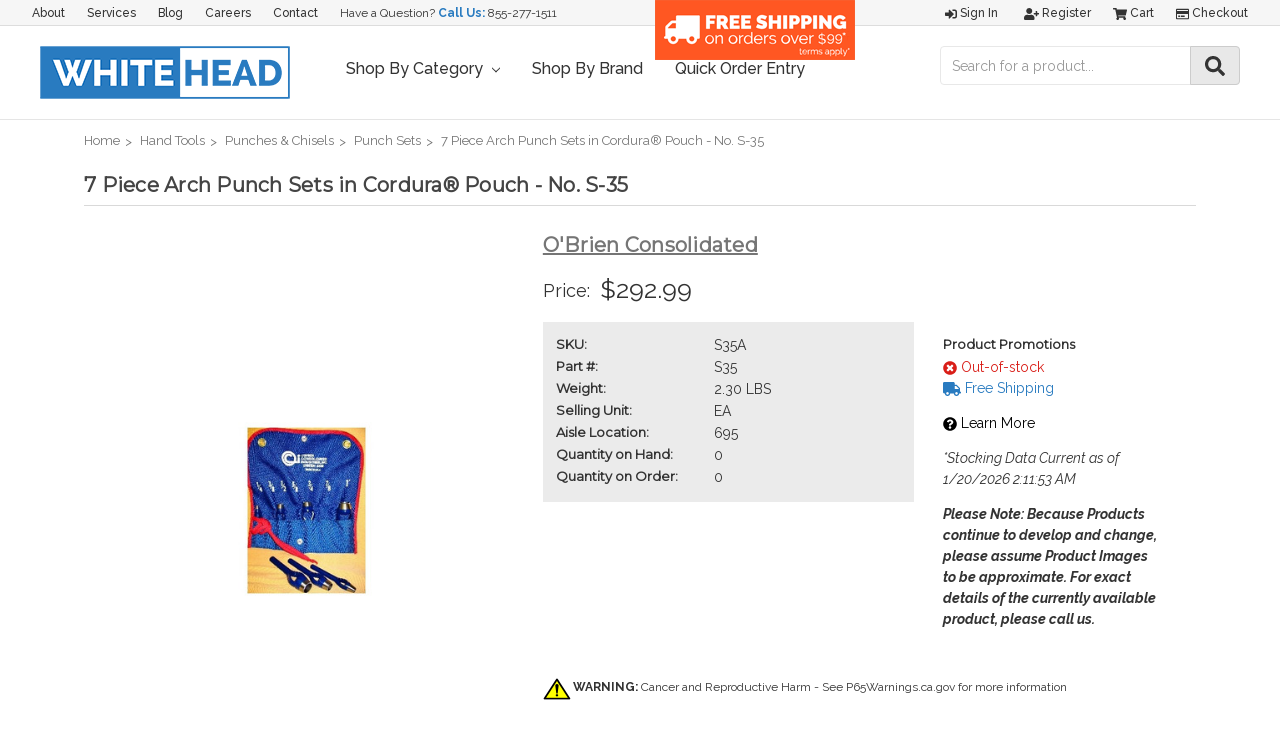

--- FILE ---
content_type: text/html; charset=UTF-8
request_url: https://whiteheadindustrial.com/7-piece-arch-punch-sets-in-cordura-pouch-no-s-35/
body_size: 52008
content:
<!DOCTYPE html>
<html class="no-js" lang="en">
    <head>
        <title>7 Piece Arch Punch Sets in Cordura® Pouch - No. S-35 - Whitehead Industrial Hardware</title>
        <link rel="dns-prefetch preconnect" href="https://cdn11.bigcommerce.com/s-4kgsw20zr0" crossorigin><link rel="dns-prefetch preconnect" href="https://fonts.googleapis.com/" crossorigin><link rel="dns-prefetch preconnect" href="https://fonts.gstatic.com/" crossorigin>
        <meta property="product:price:amount" content="292.99" /><meta property="product:price:currency" content="USD" /><meta property="og:url" content="https://whiteheadindustrial.com/7-piece-arch-punch-sets-in-cordura-pouch-no-s-35/" /><meta property="og:site_name" content="Whitehead Industrial Hardware" /><meta name="description" content="7 Piece Arch Punch Sets in Cordura&amp;reg; Pouch - No. S-35"><link rel='canonical' href='https://whiteheadindustrial.com/7-piece-arch-punch-sets-in-cordura-pouch-no-s-35/' /><meta name='platform' content='bigcommerce.stencil' /><meta property="og:type" content="product" />
<meta property="og:title" content="7 Piece Arch Punch Sets in Cordura® Pouch - No. S-35" />
<meta property="og:description" content="7 Piece Arch Punch Sets in Cordura&amp;reg; Pouch - No. S-35" />
<meta property="og:image" content="https://cdn11.bigcommerce.com/s-4kgsw20zr0/products/18202/images/18456/S35A__41786.1534825949.386.513.jpg?c=2" />
<meta property="fb:admins" content="jmiller@millerhardware.com" />
<meta property="og:availability" content="instock" />
<meta property="pinterest:richpins" content="enabled" />
        
         

        <link href="https://cdn11.bigcommerce.com/s-4kgsw20zr0/product_images/BC-FAVICON.jpg?t=1532698228" rel="shortcut icon">
        <meta name="viewport" content="width=device-width, initial-scale=1, maximum-scale=1">

        <script>
            // Change document class from no-js to js so we can detect this in css
            document.documentElement.className = document.documentElement.className.replace('no-js', 'js');
        </script>

        <link href="https://fonts.googleapis.com/css?family=Montserrat:400%7COswald:300%7CKarla:400&display=swap" rel="stylesheet">
        <link data-stencil-stylesheet href="https://cdn11.bigcommerce.com/s-4kgsw20zr0/stencil/8169b2d0-3181-0139-1dd2-0242ac110010/e/24491910-ef99-013c-0816-6e2736edf853/css/theme-8205a310-3181-0139-1dd2-0242ac110010.css" rel="stylesheet">

        <!-- Start Tracking Code for analytics_facebook -->

<script>
!function(f,b,e,v,n,t,s){if(f.fbq)return;n=f.fbq=function(){n.callMethod?n.callMethod.apply(n,arguments):n.queue.push(arguments)};if(!f._fbq)f._fbq=n;n.push=n;n.loaded=!0;n.version='2.0';n.queue=[];t=b.createElement(e);t.async=!0;t.src=v;s=b.getElementsByTagName(e)[0];s.parentNode.insertBefore(t,s)}(window,document,'script','https://connect.facebook.net/en_US/fbevents.js');

fbq('set', 'autoConfig', 'false', '305657220273067');
fbq('dataProcessingOptions', ['LDU'], 0, 0);
fbq('init', '305657220273067', {"external_id":"9a1d1d54-f163-436e-bf15-87b2534cc52f"});
fbq('set', 'agent', 'bigcommerce', '305657220273067');

function trackEvents() {
    var pathName = window.location.pathname;

    fbq('track', 'PageView', {}, "");

    // Search events start -- only fire if the shopper lands on the /search.php page
    if (pathName.indexOf('/search.php') === 0 && getUrlParameter('search_query')) {
        fbq('track', 'Search', {
            content_type: 'product_group',
            content_ids: [],
            search_string: getUrlParameter('search_query')
        });
    }
    // Search events end

    // Wishlist events start -- only fire if the shopper attempts to add an item to their wishlist
    if (pathName.indexOf('/wishlist.php') === 0 && getUrlParameter('added_product_id')) {
        fbq('track', 'AddToWishlist', {
            content_type: 'product_group',
            content_ids: []
        });
    }
    // Wishlist events end

    // Lead events start -- only fire if the shopper subscribes to newsletter
    if (pathName.indexOf('/subscribe.php') === 0 && getUrlParameter('result') === 'success') {
        fbq('track', 'Lead', {});
    }
    // Lead events end

    // Registration events start -- only fire if the shopper registers an account
    if (pathName.indexOf('/login.php') === 0 && getUrlParameter('action') === 'account_created') {
        fbq('track', 'CompleteRegistration', {}, "");
    }
    // Registration events end

    

    function getUrlParameter(name) {
        var cleanName = name.replace(/[\[]/, '\[').replace(/[\]]/, '\]');
        var regex = new RegExp('[\?&]' + cleanName + '=([^&#]*)');
        var results = regex.exec(window.location.search);
        return results === null ? '' : decodeURIComponent(results[1].replace(/\+/g, ' '));
    }
}

if (window.addEventListener) {
    window.addEventListener("load", trackEvents, false)
}
</script>
<noscript><img height="1" width="1" style="display:none" alt="null" src="https://www.facebook.com/tr?id=305657220273067&ev=PageView&noscript=1&a=plbigcommerce1.2&eid="/></noscript>

<!-- End Tracking Code for analytics_facebook -->

<!-- Start Tracking Code for analytics_googleanalytics -->

<!-- Global site tag (gtag.js) - Google Analytics -->
<script async src="https://www.googletagmanager.com/gtag/js?id=UA-32581988-1"></script>
<script>
  window.dataLayer = window.dataLayer || [];
  function gtag(){dataLayer.push(arguments);}
  gtag('js', new Date());

  gtag('config', 'UA-32581988-1');
</script>

<meta name="google-site-verification" content="dks3911_WHQHMA4_B57gk_62Jh4Cy0x5q9etG0AvVXg" />


<!-- End Tracking Code for analytics_googleanalytics -->

<!-- Start Tracking Code for analytics_googleanalytics4 -->

<script data-cfasync="false" src="https://cdn11.bigcommerce.com/shared/js/google_analytics4_bodl_subscribers-358423becf5d870b8b603a81de597c10f6bc7699.js" integrity="sha256-gtOfJ3Avc1pEE/hx6SKj/96cca7JvfqllWA9FTQJyfI=" crossorigin="anonymous"></script>
<script data-cfasync="false">
  (function () {
    window.dataLayer = window.dataLayer || [];

    function gtag(){
        dataLayer.push(arguments);
    }

    function initGA4(event) {
         function setupGtag() {
            function configureGtag() {
                gtag('js', new Date());
                gtag('set', 'developer_id.dMjk3Nj', true);
                gtag('config', 'G-HKZLR5R8GW');
            }

            var script = document.createElement('script');

            script.src = 'https://www.googletagmanager.com/gtag/js?id=G-HKZLR5R8GW';
            script.async = true;
            script.onload = configureGtag;

            document.head.appendChild(script);
        }

        setupGtag();

        if (typeof subscribeOnBodlEvents === 'function') {
            subscribeOnBodlEvents('G-HKZLR5R8GW', false);
        }

        window.removeEventListener(event.type, initGA4);
    }

    

    var eventName = document.readyState === 'complete' ? 'consentScriptsLoaded' : 'DOMContentLoaded';
    window.addEventListener(eventName, initGA4, false);
  })()
</script>

<!-- End Tracking Code for analytics_googleanalytics4 -->

<!-- Start Tracking Code for analytics_siteverification -->

<script async src="https://www.googletagmanager.com/gtag/js?id=UA-32581988-1"></script>
<script>
window.dataLayer = window.dataLayer || [];
function gtag(){dataLayer.push(arguments);}
gtag('js', new Date());

gtag('config', 'AW-1005160119');

function trackEcommerce() {
    function gaAddTrans(orderID, store, total, tax, shipping, city, state, country) {
        ga('ecommerce:addTransaction', {
            id: orderID,
            affiliation: store,
            revenue: total,
            tax: tax,
            shipping: shipping,
            city: city,
            state: state,
            country: country
        });
    }

    function gaAddItems(orderID, sku, product, variation, price, qty) {
        ga('ecommerce:addItem', {
            id: orderID,
            sku: sku,
            name: product,
            category: variation,
            price: price,
            quantity: qty
        });
    }

    function gaTrackTrans() {
        ga('ecommerce:send');
    }

    function gtagAddTrans(orderID, store, total, tax, shipping, city, state, country) {
        this.transaction = {
            transaction_id: orderID,
            affiliation: store,
            value: total,
            tax: tax,
            shipping: shipping,
            items: []
        };
    }

    function gtagAddItem(orderID, sku, product, variation, price, qty) {
        this.transaction.items.push({
            id: sku,
            name: product,
            category: variation,
            price: price,
            quantity: qty
        });
    }

    function gtagTrackTrans() {
        gtag('event', 'purchase', this.transaction);
        gtag('event', 'conversion', {
            'send_to': 'D0f3COH77wMQt42m3wM',
            'value': this.transaction.value,
            'transaction_id': this.transaction.transaction_id,
        });
        this.transaction = null;
    }

    if (typeof gtag === 'function') {
        this._addTrans = gtagAddTrans;
        this._addItem = gtagAddItem;
        this._trackTrans = gtagTrackTrans;
    } else if (typeof ga === 'function') {
        this._addTrans = gaAddTrans;
        this._addItem = gaAddItems;
        this._trackTrans = gaTrackTrans;
    }
}

var pageTracker = new trackEcommerce();

</script>

<meta name="google-site-verification" content="kKLBPEddb7QX39ujyFBbrUwQSkLSwX9pVSKlnIRDyUI" />

<!-- End Tracking Code for analytics_siteverification -->


<script type="text/javascript" src="https://checkout-sdk.bigcommerce.com/v1/loader.js" defer ></script>
<script src="https://www.google.com/recaptcha/api.js" async defer></script>
<script type="text/javascript">
var BCData = {"product_attributes":{"sku":"S35A","upc":null,"mpn":null,"gtin":null,"weight":{"formatted":"2.30 LBS","value":2.3},"base":true,"image":null,"price":{"without_tax":{"formatted":"$292.99","value":292.99,"currency":"USD"},"tax_label":"Tax"},"stock":99999,"instock":true,"stock_message":null,"purchasable":true,"purchasing_message":null,"call_for_price_message":null}};
</script>
<script src='https://www.powr.io/powr.js?external-type=bigcommerce' async></script><script src='https://use.fontawesome.com/releases/v5.3.1/js/all.js' defer></script><script src='https://www.powr.io/powr.js?external-type=bigcommerce' async></script><!-- Google Tag Manager -->
<script>(function(w,d,s,l,i){w[l]=w[l]||[];w[l].push({'gtm.start':
new Date().getTime(),event:'gtm.js'});var f=d.getElementsByTagName(s)[0],
j=d.createElement(s),dl=l!='dataLayer'?'&l='+l:'';j.async=true;j.src=
'https://www.googletagmanager.com/gtm.js?id='+i+dl;f.parentNode.insertBefore(j,f);
})(window,document,'script','dataLayer','GTM-MHPTWZ8');</script>
<!-- End Google Tag Manager --><!-- Global site tag (gtag.js) - Google Ads: 1005160119 -->
<script async src="https://www.googletagmanager.com/gtag/js?id=AW-1005160119"></script>
<script>
  window.dataLayer = window.dataLayer || [];
  function gtag(){dataLayer.push(arguments);}
  gtag('js', new Date());

  gtag('config', 'AW-1005160119');  
</script><script
    src="//filter.freshclick.co.uk/assets/client/freshclick-filter.js?202209130512"
    data-site="4kgsw20zr0"
    data-customer-group="3"
    data-cat=""
    data-brand=""
    data-channel-id=""
    id="fresh_filter"
    defer></script>
<script defer src="//filter.freshclick.co.uk/assets/client/freshclick-filter.js?202411110422" data-site="4kgsw20zr0" data-customer-group="3" data-cat="" data-brand="" data-channel-id="1" id="fresh_filter"></script><script type="text/javascript">  window.freshclick_filter_configurations = "{\"search\":{\"is_search\":\"1\",\"search_container\":\"input[name=search_query]:eq(1)\",\"is_search_ajax\":\"1\",\"filter_color\":\"2C7BC0\",\"login_for_price\":\"0\",\"login_for_price_text\":\"\",\"search_start\":\"20\",\"column_type\":\"1\",\"enterprise_search_style\":\"2\",\"is_auto_search\":\"1\",\"auto_search_wait_time\":\"600\",\"is_trending_now\":\"0\",\"is_recent_search\":\"0\",\"recent_search_language\":\"Recent Searches\",\"trending_now_language\":\"Trending Searches\",\"trending_now_search_count\":\"5\",\"trending_array\":[],\"search_category\":\"false\",\"search_js\":null}}"; </script>
 <script data-cfasync="false" src="https://microapps.bigcommerce.com/bodl-events/1.9.4/index.js" integrity="sha256-Y0tDj1qsyiKBRibKllwV0ZJ1aFlGYaHHGl/oUFoXJ7Y=" nonce="" crossorigin="anonymous"></script>
 <script data-cfasync="false" nonce="">

 (function() {
    function decodeBase64(base64) {
       const text = atob(base64);
       const length = text.length;
       const bytes = new Uint8Array(length);
       for (let i = 0; i < length; i++) {
          bytes[i] = text.charCodeAt(i);
       }
       const decoder = new TextDecoder();
       return decoder.decode(bytes);
    }
    window.bodl = JSON.parse(decodeBase64("[base64]"));
 })()

 </script>

<script nonce="">
(function () {
    var xmlHttp = new XMLHttpRequest();

    xmlHttp.open('POST', 'https://bes.gcp.data.bigcommerce.com/nobot');
    xmlHttp.setRequestHeader('Content-Type', 'application/json');
    xmlHttp.send('{"store_id":"1000089379","timezone_offset":"-4.0","timestamp":"2026-01-21T03:43:20.81001300Z","visit_id":"52650764-bbed-466e-bdb6-f7539d1b0679","channel_id":1}');
})();
</script>

        

        
        
        
        
        <!-- snippet location htmlhead -->
    </head>
    <body>
        <!-- snippet location header -->
        <svg data-src="https://cdn11.bigcommerce.com/s-4kgsw20zr0/stencil/8169b2d0-3181-0139-1dd2-0242ac110010/e/24491910-ef99-013c-0816-6e2736edf853/img/icon-sprite.svg" class="icons-svg-sprite"></svg>


        <header class="header" role="banner">
    <a href="#" class="mobileMenu-toggle" data-mobile-menu-toggle="menu">
        <span class="mobileMenu-toggleIcon">Toggle menu</span>
    </a>
    <div id="custom-nav-container">
	<nav class="navUser custom-top-nav">
		<ul class="navUser-section navUser-section--alt">
			<li class="navUser-item">
				<a class="navUser-action" href="/about-us">About</a>
			</li>
			<li class="navUser-item">
				<a class="navUser-action" href="/services">Services</a>
			</li>
			<li class="navUser-item">
				<a class="navUser-action" href="/blog">Blog</a>
			</li>
			<li class="navUser-item">
				<a class="navUser-action" href="/careers">Careers</a>
			</li>
			<li class="navUser-item">
				<a class="navUser-action" href="/contact-us">Contact</a>
			</li>
			<li class="navUser-item contact">
				Have a Question? <strong>Call Us:</strong> <a href="tel:+18552771511" title="Whitehead Industrial Customer Service Phone Number">855-277-1511</a>
			</li>
		</ul>
		<div class="freeshipping">
			<a href="/shipping-promotions/"><img src="https://cdn11.bigcommerce.com/s-4kgsw20zr0/product_images/uploaded_images/freeshippingfinal.png"></a>
		</div>
	</nav>

	<nav class="navUser">
		
		<ul class="navUser-section navUser-section--alt">
			<li class="navUser-item">
				<a class="navUser-action navUser-item--compare" href="/compare" data-compare-nav>Compare <span class="countPill countPill--positive countPill--alt"></span></a>
			</li>
			<li class="navUser-item navUser-item--account">
					<a class="navUser-action" href="/login.php"><i class="fas fa-sign-in-alt"></i> Sign in</a>
						<a class="navUser-action" href="/login.php?action=create_account"><i class="fas fa-user-plus"></i> Register</a>
			</li>
			<li class="navUser-item navUser-item--cart">
				<a
					class="navUser-action"
					data-cart-preview
					data-dropdown="cart-preview-dropdown"
					data-options="align:right"
					href="/cart.php">
					<span class="navUser-item-cartLabel"><i class="fas fa-shopping-cart"></i> Cart</span> <span class="countPill cart-quantity">0</span>
				</a>

				<div class="dropdown-menu" id="cart-preview-dropdown" data-dropdown-content aria-hidden="true"></div>
			</li>
			<li class="navUser-item">
				<a class="navUser-action" href="/checkout"><i class="far fa-credit-card"></i> Checkout</a>
			</li>
		</ul>
	</nav>
</div>
	<div id="custom-header-container">
			<div class="header-logo header-logo--left">
				<a href="https://whiteheadindustrial.com/">
            <img class="header-logo-image-unknown-size" src="https://cdn11.bigcommerce.com/s-4kgsw20zr0/images/stencil/original/whitehead-logo-store_1535738061__44645.original.png" alt="Whitehead Industrial Hardware" title="Whitehead Industrial Hardware">
</a>
			</div>
		<div data-content-region="header_bottom"></div>
		<div class="navPages-container" id="menu" data-menu>
			<nav class="navPages">
    <div class="navPages-quickSearch">
        <div class="container">
    <!-- snippet location forms_search -->
    <form class="form" action="/search.php">
        <fieldset class="form-fieldset">
            <div class="form-field">
                <label class="is-srOnly" for="search_query">Search</label>
                <input class="form-input" data-search-quick name="search_query" id="search_query" data-error-message="Search field cannot be empty." placeholder="Search the store" autocomplete="off">
            </div>
        </fieldset>
    </form>
    <section class="quickSearchResults" data-bind="html: results"></section>
</div>
    </div>
    <ul class="navPages-list navPages-list-depth-max custom-nav-ul">
		<li class="navPages-item">
			<a class="navPages-action has-subMenu" href="" data-collapsible="navPages-c01" aria-controls="navPages-c01" aria-expanded="false">
				Shop By Category <i class="icon navPages-action-moreIcon" aria-hidden="true"><svg><use xlink:href="#icon-chevron-down"></use></svg></i>
			</a>
			<div class="navPage-subMenu" id="navPages-c01" aria-hidden="true" tabindex="-1">
				 <ul class="navPages-list navPages-list-depth-max">
						<li class="navPages-item">
							    <a class="navPages-action navPages-action-depth-max has-subMenu is-root" href="https://whiteheadindustrial.com/abrasives/" data-collapsible="navPages-29">
        Abrasives <i class="icon navPages-action-moreIcon" aria-hidden="true"><svg><use xlink:href="#icon-chevron-down" /></svg></i>
    </a>
    <div class="navPage-subMenu navPage-subMenu-horizontal" id="navPages-29" aria-hidden="true" tabindex="-1">
    <ul class="navPage-subMenu-list">
        <li class="navPage-subMenu-item-parent">
            <a class="navPage-subMenu-action navPages-action navPages-action-depth-max" href="https://whiteheadindustrial.com/abrasives/">All Abrasives</a>
        </li>
            <li class="navPage-subMenu-item-child">
                    <a class="navPage-subMenu-action navPages-action navPages-action-depth-max has-subMenu" href="https://whiteheadindustrial.com/abrasives/bonded-abrasives/" data-collapsible="navPages-368">
                        Bonded Abrasives <i class="icon navPages-action-moreIcon" aria-hidden="true"><svg><use xlink:href="#icon-chevron-down" /></svg></i>
                    </a>
                    <div class="navPage-subMenu navPage-subMenu-horizontal" id="navPages-368" aria-hidden="true" tabindex="-1">
    <ul class="navPage-subMenu-list">
        <li class="navPage-subMenu-item-parent">
            <a class="navPage-subMenu-action navPages-action navPages-action-depth-max" href="https://whiteheadindustrial.com/abrasives/bonded-abrasives/">All Bonded Abrasives</a>
        </li>
            <li class="navPage-subMenu-item-child">
                    <a class="navPage-subMenu-action navPages-action" href="https://whiteheadindustrial.com/abrasives/bonded-abrasives/bench-pedestal-wheels/">Bench &amp; Pedestal Wheels</a>
            </li>
            <li class="navPage-subMenu-item-child">
                    <a class="navPage-subMenu-action navPages-action navPages-action-depth-max has-subMenu" href="https://whiteheadindustrial.com/abrasives/bonded-abrasives/cut-off-wheels/" data-collapsible="navPages-970">
                        Cut-off Wheels <i class="icon navPages-action-moreIcon" aria-hidden="true"><svg><use xlink:href="#icon-chevron-down" /></svg></i>
                    </a>
                    <div class="navPage-subMenu navPage-subMenu-horizontal" id="navPages-970" aria-hidden="true" tabindex="-1">
    <ul class="navPage-subMenu-list">
        <li class="navPage-subMenu-item-parent">
            <a class="navPage-subMenu-action navPages-action navPages-action-depth-max" href="https://whiteheadindustrial.com/abrasives/bonded-abrasives/cut-off-wheels/">All Cut-off Wheels</a>
        </li>
            <li class="navPage-subMenu-item-child">
                    <a class="navPage-subMenu-action navPages-action" href="https://whiteheadindustrial.com/abrasives/bonded-abrasives/cut-off-wheels/cut-off-wheels-for-chop-saws/">Cut-off Wheels for Chop Saws</a>
            </li>
            <li class="navPage-subMenu-item-child">
                    <a class="navPage-subMenu-action navPages-action" href="https://whiteheadindustrial.com/abrasives/bonded-abrasives/cut-off-wheels/cut-off-wheels-for-die-grinders/">Cut-off Wheels for Die Grinders</a>
            </li>
            <li class="navPage-subMenu-item-child">
                    <a class="navPage-subMenu-action navPages-action" href="https://whiteheadindustrial.com/abrasives/bonded-abrasives/cut-off-wheels/cut-off-wheels-for-high-speed-portable-saws/">Cut-off Wheels for High-Speed Portable Saws</a>
            </li>
            <li class="navPage-subMenu-item-child">
                    <a class="navPage-subMenu-action navPages-action" href="https://whiteheadindustrial.com/abrasives/bonded-abrasives/cut-off-wheels/cut-off-wheels-for-portable-circular-saws/">Cut-off Wheels for Portable Circular Saws</a>
            </li>
            <li class="navPage-subMenu-item-child">
                    <a class="navPage-subMenu-action navPages-action" href="https://whiteheadindustrial.com/abrasives/bonded-abrasives/cut-off-wheels/cut-off-wheels-for-stationary-machines/">Cut-off Wheels for Stationary Machines</a>
            </li>
    </ul>
</div>
            </li>
            <li class="navPage-subMenu-item-child">
                    <a class="navPage-subMenu-action navPages-action" href="https://whiteheadindustrial.com/abrasives/bonded-abrasives/cutting-discs/">Cutting Discs</a>
            </li>
            <li class="navPage-subMenu-item-child">
                    <a class="navPage-subMenu-action navPages-action" href="https://whiteheadindustrial.com/abrasives/bonded-abrasives/grinding-wheels/">Grinding Wheels</a>
            </li>
            <li class="navPage-subMenu-item-child">
                    <a class="navPage-subMenu-action navPages-action" href="https://whiteheadindustrial.com/abrasives/bonded-abrasives/mounted-points/">Mounted Points</a>
            </li>
            <li class="navPage-subMenu-item-child">
                    <a class="navPage-subMenu-action navPages-action" href="https://whiteheadindustrial.com/abrasives/bonded-abrasives/snagging-wheels-cones-plugs/">Snagging Wheels, Cones &amp; Plugs</a>
            </li>
            <li class="navPage-subMenu-item-child">
                    <a class="navPage-subMenu-action navPages-action" href="https://whiteheadindustrial.com/abrasives/bonded-abrasives/sticks-stones/">Sticks &amp; Stones</a>
            </li>
            <li class="navPage-subMenu-item-child">
                    <a class="navPage-subMenu-action navPages-action" href="https://whiteheadindustrial.com/abrasives/bonded-abrasives/toolroom-wheels/">Toolroom Wheels</a>
            </li>
            <li class="navPage-subMenu-item-child">
                    <a class="navPage-subMenu-action navPages-action" href="https://whiteheadindustrial.com/abrasives/carbide-burs/">Carbide Burs</a>
            </li>
    </ul>
</div>
            </li>
            <li class="navPage-subMenu-item-child">
                    <a class="navPage-subMenu-action navPages-action navPages-action-depth-max has-subMenu" href="https://whiteheadindustrial.com/abrasives/coated-abrasives/" data-collapsible="navPages-33">
                        Coated Abrasives <i class="icon navPages-action-moreIcon" aria-hidden="true"><svg><use xlink:href="#icon-chevron-down" /></svg></i>
                    </a>
                    <div class="navPage-subMenu navPage-subMenu-horizontal" id="navPages-33" aria-hidden="true" tabindex="-1">
    <ul class="navPage-subMenu-list">
        <li class="navPage-subMenu-item-parent">
            <a class="navPage-subMenu-action navPages-action navPages-action-depth-max" href="https://whiteheadindustrial.com/abrasives/coated-abrasives/">All Coated Abrasives</a>
        </li>
            <li class="navPage-subMenu-item-child">
                    <a class="navPage-subMenu-action navPages-action" href="https://whiteheadindustrial.com/abrasives/coated-abrasives/abrasive-belts/">Abrasive Belts</a>
            </li>
            <li class="navPage-subMenu-item-child">
                    <a class="navPage-subMenu-action navPages-action" href="https://whiteheadindustrial.com/abrasives/coated-abrasives/abrasive-rolls/">Abrasive Rolls</a>
            </li>
            <li class="navPage-subMenu-item-child">
                    <a class="navPage-subMenu-action navPages-action" href="https://whiteheadindustrial.com/abrasives/coated-abrasives/abrasive-sheets/">Abrasive Sheets</a>
            </li>
            <li class="navPage-subMenu-item-child">
                    <a class="navPage-subMenu-action navPages-action" href="https://whiteheadindustrial.com/abrasives/coated-abrasives/backing-pads/">Backing Pads</a>
            </li>
            <li class="navPage-subMenu-item-child">
                    <a class="navPage-subMenu-action navPages-action" href="https://whiteheadindustrial.com/abrasives/coated-abrasives/fiber-discs/">Fiber Discs</a>
            </li>
            <li class="navPage-subMenu-item-child">
                    <a class="navPage-subMenu-action navPages-action" href="https://whiteheadindustrial.com/abrasives/coated-abrasives/flap-discs/">Flap Discs</a>
            </li>
            <li class="navPage-subMenu-item-child">
                    <a class="navPage-subMenu-action navPages-action" href="https://whiteheadindustrial.com/abrasives/coated-abrasives/flap-wheels/">Flap Wheels</a>
            </li>
            <li class="navPage-subMenu-item-child">
                    <a class="navPage-subMenu-action navPages-action" href="https://whiteheadindustrial.com/abrasives/coated-abrasives/floor-sanding/">Floor Sanding</a>
            </li>
            <li class="navPage-subMenu-item-child">
                    <a class="navPage-subMenu-action navPages-action" href="https://whiteheadindustrial.com/abrasives/coated-abrasives/hand-pads-sponges/">Hand Pads &amp; Sponges</a>
            </li>
            <li class="navPage-subMenu-item-child">
                    <a class="navPage-subMenu-action navPages-action" href="https://whiteheadindustrial.com/abrasives/coated-abrasives/hook-loop-discs/">Hook &amp; Loop Discs</a>
            </li>
            <li class="navPage-subMenu-item-child">
                    <a class="navPage-subMenu-action navPages-action" href="https://whiteheadindustrial.com/abrasives/coated-abrasives/locking-discs/">Locking Discs</a>
            </li>
            <li class="navPage-subMenu-item-child">
                    <a class="navPage-subMenu-action navPages-action" href="https://whiteheadindustrial.com/abrasives/coated-abrasives/psa-discs/">PSA Discs</a>
            </li>
            <li class="navPage-subMenu-item-child">
                    <a class="navPage-subMenu-action navPages-action" href="https://whiteheadindustrial.com/abrasives/coated-abrasives/spiral-bands/">Spiral Bands</a>
            </li>
            <li class="navPage-subMenu-item-child">
                    <a class="navPage-subMenu-action navPages-action" href="https://whiteheadindustrial.com/abrasives/coated-abrasives/surface-conditioning-discs/">Surface Conditioning Discs</a>
            </li>
    </ul>
</div>
            </li>
            <li class="navPage-subMenu-item-child">
                    <a class="navPage-subMenu-action navPages-action navPages-action-depth-max has-subMenu" href="https://whiteheadindustrial.com/abrasives/diamond-abrasives/" data-collapsible="navPages-1081">
                        Diamond Abrasives <i class="icon navPages-action-moreIcon" aria-hidden="true"><svg><use xlink:href="#icon-chevron-down" /></svg></i>
                    </a>
                    <div class="navPage-subMenu navPage-subMenu-horizontal" id="navPages-1081" aria-hidden="true" tabindex="-1">
    <ul class="navPage-subMenu-list">
        <li class="navPage-subMenu-item-parent">
            <a class="navPage-subMenu-action navPages-action navPages-action-depth-max" href="https://whiteheadindustrial.com/abrasives/diamond-abrasives/">All Diamond Abrasives</a>
        </li>
            <li class="navPage-subMenu-item-child">
                    <a class="navPage-subMenu-action navPages-action" href="https://whiteheadindustrial.com/abrasives/diamond-abrasives/diamond-grinding-wheels/">Diamond Grinding Wheels</a>
            </li>
            <li class="navPage-subMenu-item-child">
                    <a class="navPage-subMenu-action navPages-action" href="https://whiteheadindustrial.com/abrasives/diamond-abrasives/diamond-saw-blades/">Diamond Saw Blades</a>
            </li>
    </ul>
</div>
            </li>
            <li class="navPage-subMenu-item-child">
                    <a class="navPage-subMenu-action navPages-action navPages-action-depth-max has-subMenu" href="https://whiteheadindustrial.com/abrasives/files/" data-collapsible="navPages-1127">
                        Files <i class="icon navPages-action-moreIcon" aria-hidden="true"><svg><use xlink:href="#icon-chevron-down" /></svg></i>
                    </a>
                    <div class="navPage-subMenu navPage-subMenu-horizontal" id="navPages-1127" aria-hidden="true" tabindex="-1">
    <ul class="navPage-subMenu-list">
        <li class="navPage-subMenu-item-parent">
            <a class="navPage-subMenu-action navPages-action navPages-action-depth-max" href="https://whiteheadindustrial.com/abrasives/files/">All Files</a>
        </li>
            <li class="navPage-subMenu-item-child">
                    <a class="navPage-subMenu-action navPages-action" href="https://whiteheadindustrial.com/abrasives/files/file-cleaners/">File Cleaners</a>
            </li>
            <li class="navPage-subMenu-item-child">
                    <a class="navPage-subMenu-action navPages-action" href="https://whiteheadindustrial.com/abrasives/files/file-handles/">File Handles</a>
            </li>
            <li class="navPage-subMenu-item-child">
                    <a class="navPage-subMenu-action navPages-action" href="https://whiteheadindustrial.com/abrasives/files/hand-planes/">Hand Planes</a>
            </li>
            <li class="navPage-subMenu-item-child">
                    <a class="navPage-subMenu-action navPages-action" href="https://whiteheadindustrial.com/abrasives/files/individual-files/">Individual Files</a>
            </li>
            <li class="navPage-subMenu-item-child">
                    <a class="navPage-subMenu-action navPages-action" href="https://whiteheadindustrial.com/abrasives/files/individual-rasps/">Individual Rasps</a>
            </li>
    </ul>
</div>
            </li>
            <li class="navPage-subMenu-item-child">
                    <a class="navPage-subMenu-action navPages-action" href="https://whiteheadindustrial.com/abrasives/polishing-products/">Polishing Products</a>
            </li>
            <li class="navPage-subMenu-item-child">
                    <a class="navPage-subMenu-action navPages-action navPages-action-depth-max has-subMenu" href="https://whiteheadindustrial.com/abrasives/wire-wheels-brushes/" data-collapsible="navPages-412">
                        Wire Wheels &amp; Brushes <i class="icon navPages-action-moreIcon" aria-hidden="true"><svg><use xlink:href="#icon-chevron-down" /></svg></i>
                    </a>
                    <div class="navPage-subMenu navPage-subMenu-horizontal" id="navPages-412" aria-hidden="true" tabindex="-1">
    <ul class="navPage-subMenu-list">
        <li class="navPage-subMenu-item-parent">
            <a class="navPage-subMenu-action navPages-action navPages-action-depth-max" href="https://whiteheadindustrial.com/abrasives/wire-wheels-brushes/">All Wire Wheels &amp; Brushes</a>
        </li>
            <li class="navPage-subMenu-item-child">
                    <a class="navPage-subMenu-action navPages-action navPages-action-depth-max has-subMenu" href="https://whiteheadindustrial.com/abrasives/wire-wheels-brushes/wire-cup-brushes/" data-collapsible="navPages-443">
                        Wire Cup Brushes <i class="icon navPages-action-moreIcon" aria-hidden="true"><svg><use xlink:href="#icon-chevron-down" /></svg></i>
                    </a>
                    <div class="navPage-subMenu navPage-subMenu-horizontal" id="navPages-443" aria-hidden="true" tabindex="-1">
    <ul class="navPage-subMenu-list">
        <li class="navPage-subMenu-item-parent">
            <a class="navPage-subMenu-action navPages-action navPages-action-depth-max" href="https://whiteheadindustrial.com/abrasives/wire-wheels-brushes/wire-cup-brushes/">All Wire Cup Brushes</a>
        </li>
            <li class="navPage-subMenu-item-child">
                    <a class="navPage-subMenu-action navPages-action" href="https://whiteheadindustrial.com/abrasives/wire-wheels-brushes/wire-cup-brushes/crimped-wire-cup-brushes/">Crimped Wire Cup Brushes</a>
            </li>
            <li class="navPage-subMenu-item-child">
                    <a class="navPage-subMenu-action navPages-action" href="https://whiteheadindustrial.com/abrasives/wire-wheels-brushes/wire-cup-brushes/knotted-wire-cup-brushes/">Knotted Wire Cup Brushes</a>
            </li>
    </ul>
</div>
            </li>
            <li class="navPage-subMenu-item-child">
                    <a class="navPage-subMenu-action navPages-action navPages-action-depth-max has-subMenu" href="https://whiteheadindustrial.com/abrasives/wire-wheels-brushes/wire-wheels/" data-collapsible="navPages-423">
                        Wire Wheels <i class="icon navPages-action-moreIcon" aria-hidden="true"><svg><use xlink:href="#icon-chevron-down" /></svg></i>
                    </a>
                    <div class="navPage-subMenu navPage-subMenu-horizontal" id="navPages-423" aria-hidden="true" tabindex="-1">
    <ul class="navPage-subMenu-list">
        <li class="navPage-subMenu-item-parent">
            <a class="navPage-subMenu-action navPages-action navPages-action-depth-max" href="https://whiteheadindustrial.com/abrasives/wire-wheels-brushes/wire-wheels/">All Wire Wheels</a>
        </li>
            <li class="navPage-subMenu-item-child">
                    <a class="navPage-subMenu-action navPages-action" href="https://whiteheadindustrial.com/abrasives/wire-wheels-brushes/wire-wheels/crimped-wire-wheels/">Crimped Wire Wheels</a>
            </li>
            <li class="navPage-subMenu-item-child">
                    <a class="navPage-subMenu-action navPages-action" href="https://whiteheadindustrial.com/abrasives/wire-wheels-brushes/wire-wheels/knotted-wire-wheels/">Knotted Wire Wheels</a>
            </li>
    </ul>
</div>
            </li>
            <li class="navPage-subMenu-item-child">
                    <a class="navPage-subMenu-action navPages-action" href="https://whiteheadindustrial.com/abrasives/wire-wheels-brushes/stem-mounted-brushes/">Stem Mounted Brushes</a>
            </li>
            <li class="navPage-subMenu-item-child">
                    <a class="navPage-subMenu-action navPages-action" href="https://whiteheadindustrial.com/abrasives/wire-wheels-brushes/stem-mounted-wheels/">Stem Mounted Wheels</a>
            </li>
            <li class="navPage-subMenu-item-child">
                    <a class="navPage-subMenu-action navPages-action" href="https://whiteheadindustrial.com/abrasives/wire-wheels-brushes/scratch-brushes/">Scratch Brushes</a>
            </li>
            <li class="navPage-subMenu-item-child">
                    <a class="navPage-subMenu-action navPages-action" href="https://whiteheadindustrial.com/abrasives/wire-wheels-brushes/tube-brushes/">Tube Brushes</a>
            </li>
            <li class="navPage-subMenu-item-child">
                    <a class="navPage-subMenu-action navPages-action" href="https://whiteheadindustrial.com/abrasives/wire-wheels-brushes/adapters-reducers/">Adapters &amp; Reducers</a>
            </li>
    </ul>
</div>
            </li>
    </ul>
</div>
						</li>
						<li class="navPages-item">
							    <a class="navPages-action navPages-action-depth-max has-subMenu is-root" href="https://whiteheadindustrial.com/adhesives/" data-collapsible="navPages-583">
        Adhesives <i class="icon navPages-action-moreIcon" aria-hidden="true"><svg><use xlink:href="#icon-chevron-down" /></svg></i>
    </a>
    <div class="navPage-subMenu navPage-subMenu-horizontal" id="navPages-583" aria-hidden="true" tabindex="-1">
    <ul class="navPage-subMenu-list">
        <li class="navPage-subMenu-item-parent">
            <a class="navPage-subMenu-action navPages-action navPages-action-depth-max" href="https://whiteheadindustrial.com/adhesives/">All Adhesives</a>
        </li>
            <li class="navPage-subMenu-item-child">
                    <a class="navPage-subMenu-action navPages-action" href="https://whiteheadindustrial.com/adhesives/anchoring-epoxy/">Anchoring Epoxy</a>
            </li>
            <li class="navPage-subMenu-item-child">
                    <a class="navPage-subMenu-action navPages-action navPages-action-depth-max has-subMenu" href="https://whiteheadindustrial.com/adhesives/caulks-sealants/" data-collapsible="navPages-592">
                        Caulks &amp; Sealants <i class="icon navPages-action-moreIcon" aria-hidden="true"><svg><use xlink:href="#icon-chevron-down" /></svg></i>
                    </a>
                    <div class="navPage-subMenu navPage-subMenu-horizontal" id="navPages-592" aria-hidden="true" tabindex="-1">
    <ul class="navPage-subMenu-list">
        <li class="navPage-subMenu-item-parent">
            <a class="navPage-subMenu-action navPages-action navPages-action-depth-max" href="https://whiteheadindustrial.com/adhesives/caulks-sealants/">All Caulks &amp; Sealants</a>
        </li>
            <li class="navPage-subMenu-item-child">
                    <a class="navPage-subMenu-action navPages-action" href="https://whiteheadindustrial.com/adhesives/caulks-sealants/gasket-forming-compounds/">Gasket Forming Compounds</a>
            </li>
            <li class="navPage-subMenu-item-child">
                    <a class="navPage-subMenu-action navPages-action" href="https://whiteheadindustrial.com/adhesives/caulks-sealants/patching-repair/">Patching &amp; Repair</a>
            </li>
            <li class="navPage-subMenu-item-child">
                    <a class="navPage-subMenu-action navPages-action" href="https://whiteheadindustrial.com/adhesives/caulks-sealants/silicones-caulks/">Silicones &amp; Caulks</a>
            </li>
            <li class="navPage-subMenu-item-child">
                    <a class="navPage-subMenu-action navPages-action navPages-action-depth-max has-subMenu" href="https://whiteheadindustrial.com/adhesives/caulks-sealants/thread-compounds/" data-collapsible="navPages-805">
                        Thread Compounds <i class="icon navPages-action-moreIcon" aria-hidden="true"><svg><use xlink:href="#icon-chevron-down" /></svg></i>
                    </a>
                    <div class="navPage-subMenu navPage-subMenu-horizontal" id="navPages-805" aria-hidden="true" tabindex="-1">
    <ul class="navPage-subMenu-list">
        <li class="navPage-subMenu-item-parent">
            <a class="navPage-subMenu-action navPages-action navPages-action-depth-max" href="https://whiteheadindustrial.com/adhesives/caulks-sealants/thread-compounds/">All Thread Compounds</a>
        </li>
            <li class="navPage-subMenu-item-child">
                    <a class="navPage-subMenu-action navPages-action" href="https://whiteheadindustrial.com/adhesives/caulks-sealants/thread-compounds/retaining-compounds/">Retaining Compounds</a>
            </li>
            <li class="navPage-subMenu-item-child">
                    <a class="navPage-subMenu-action navPages-action" href="https://whiteheadindustrial.com/adhesives/caulks-sealants/thread-compounds/thread-repair/">Thread Repair</a>
            </li>
            <li class="navPage-subMenu-item-child">
                    <a class="navPage-subMenu-action navPages-action" href="https://whiteheadindustrial.com/adhesives/caulks-sealants/thread-compounds/thread-sealants/">Thread Sealants</a>
            </li>
            <li class="navPage-subMenu-item-child">
                    <a class="navPage-subMenu-action navPages-action" href="https://whiteheadindustrial.com/adhesives/caulks-sealants/thread-compounds/threadlockers/">Threadlockers</a>
            </li>
    </ul>
</div>
            </li>
            <li class="navPage-subMenu-item-child">
                    <a class="navPage-subMenu-action navPages-action" href="https://whiteheadindustrial.com/adhesives/caulks-sealants/weatherstripping/">Weatherstripping</a>
            </li>
    </ul>
</div>
            </li>
            <li class="navPage-subMenu-item-child">
                    <a class="navPage-subMenu-action navPages-action navPages-action-depth-max has-subMenu" href="https://whiteheadindustrial.com/adhesives/glue-cement/" data-collapsible="navPages-595">
                        Glue &amp; Cement <i class="icon navPages-action-moreIcon" aria-hidden="true"><svg><use xlink:href="#icon-chevron-down" /></svg></i>
                    </a>
                    <div class="navPage-subMenu navPage-subMenu-horizontal" id="navPages-595" aria-hidden="true" tabindex="-1">
    <ul class="navPage-subMenu-list">
        <li class="navPage-subMenu-item-parent">
            <a class="navPage-subMenu-action navPages-action navPages-action-depth-max" href="https://whiteheadindustrial.com/adhesives/glue-cement/">All Glue &amp; Cement</a>
        </li>
            <li class="navPage-subMenu-item-child">
                    <a class="navPage-subMenu-action navPages-action" href="https://whiteheadindustrial.com/adhesives/glue-cement/adhesive-removers/">Adhesive Removers</a>
            </li>
            <li class="navPage-subMenu-item-child">
                    <a class="navPage-subMenu-action navPages-action" href="https://whiteheadindustrial.com/adhesives/glue-cement/adhesives/">Adhesives</a>
            </li>
            <li class="navPage-subMenu-item-child">
                    <a class="navPage-subMenu-action navPages-action" href="https://whiteheadindustrial.com/adhesives/glue-cement/contact-cements/">Contact Cements</a>
            </li>
            <li class="navPage-subMenu-item-child">
                    <a class="navPage-subMenu-action navPages-action" href="https://whiteheadindustrial.com/adhesives/glue-cement/epoxy/">Epoxy</a>
            </li>
            <li class="navPage-subMenu-item-child">
                    <a class="navPage-subMenu-action navPages-action" href="https://whiteheadindustrial.com/adhesives/glue-cement/glue-guns/">Glue Guns</a>
            </li>
            <li class="navPage-subMenu-item-child">
                    <a class="navPage-subMenu-action navPages-action" href="https://whiteheadindustrial.com/adhesives/glue-cement/glues/">Glues</a>
            </li>
            <li class="navPage-subMenu-item-child">
                    <a class="navPage-subMenu-action navPages-action" href="https://whiteheadindustrial.com/adhesives/glue-cement/instant-adhesives/">Instant Adhesives</a>
            </li>
            <li class="navPage-subMenu-item-child">
                    <a class="navPage-subMenu-action navPages-action" href="https://whiteheadindustrial.com/adhesives/glue-cement/spray-adhesives/">Spray Adhesives</a>
            </li>
            <li class="navPage-subMenu-item-child">
                    <a class="navPage-subMenu-action navPages-action" href="https://whiteheadindustrial.com/adhesives/glue-cement/wallpaper-products/">Wallpaper Products</a>
            </li>
    </ul>
</div>
            </li>
            <li class="navPage-subMenu-item-child">
                    <a class="navPage-subMenu-action navPages-action" href="https://whiteheadindustrial.com/adhesives/putties/">Putties</a>
            </li>
            <li class="navPage-subMenu-item-child">
                    <a class="navPage-subMenu-action navPages-action navPages-action-depth-max has-subMenu" href="https://whiteheadindustrial.com/adhesives/tapes/" data-collapsible="navPages-627">
                        Tapes <i class="icon navPages-action-moreIcon" aria-hidden="true"><svg><use xlink:href="#icon-chevron-down" /></svg></i>
                    </a>
                    <div class="navPage-subMenu navPage-subMenu-horizontal" id="navPages-627" aria-hidden="true" tabindex="-1">
    <ul class="navPage-subMenu-list">
        <li class="navPage-subMenu-item-parent">
            <a class="navPage-subMenu-action navPages-action navPages-action-depth-max" href="https://whiteheadindustrial.com/adhesives/tapes/">All Tapes</a>
        </li>
            <li class="navPage-subMenu-item-child">
                    <a class="navPage-subMenu-action navPages-action" href="https://whiteheadindustrial.com/adhesives/caulks-sealants/dispensing-guns/">Dispensing Guns</a>
            </li>
            <li class="navPage-subMenu-item-child">
                    <a class="navPage-subMenu-action navPages-action" href="https://whiteheadindustrial.com/adhesives/tapes/aisle-marking-tapes/">Aisle &amp; Marking Tapes</a>
            </li>
            <li class="navPage-subMenu-item-child">
                    <a class="navPage-subMenu-action navPages-action" href="https://whiteheadindustrial.com/adhesives/tapes/duct-tapes/">Duct Tapes</a>
            </li>
            <li class="navPage-subMenu-item-child">
                    <a class="navPage-subMenu-action navPages-action" href="https://whiteheadindustrial.com/adhesives/tapes/foam-tapes/">Foam Tapes</a>
            </li>
            <li class="navPage-subMenu-item-child">
                    <a class="navPage-subMenu-action navPages-action" href="https://whiteheadindustrial.com/adhesives/tapes/packaging-tapes/">Packaging Tapes</a>
            </li>
            <li class="navPage-subMenu-item-child">
                    <a class="navPage-subMenu-action navPages-action" href="https://whiteheadindustrial.com/adhesives/tapes/transfer-tapes/">Transfer Tapes</a>
            </li>
            <li class="navPage-subMenu-item-child">
                    <a class="navPage-subMenu-action navPages-action" href="https://whiteheadindustrial.com/adhesives/tapes/velcro/">Velcro</a>
            </li>
            <li class="navPage-subMenu-item-child">
                    <a class="navPage-subMenu-action navPages-action" href="https://whiteheadindustrial.com/adhesives/tapes/electrical-tapes/">Electrical Tapes</a>
            </li>
            <li class="navPage-subMenu-item-child">
                    <a class="navPage-subMenu-action navPages-action" href="https://whiteheadindustrial.com/adhesives/tapes/masking-tapes/">Masking Tapes</a>
            </li>
            <li class="navPage-subMenu-item-child">
                    <a class="navPage-subMenu-action navPages-action" href="https://whiteheadindustrial.com/adhesives/tapes/painters-tape/">Painters Tape</a>
            </li>
            <li class="navPage-subMenu-item-child">
                    <a class="navPage-subMenu-action navPages-action" href="https://whiteheadindustrial.com/adhesives/tapes/office-tapes/">Office Tapes</a>
            </li>
            <li class="navPage-subMenu-item-child">
                    <a class="navPage-subMenu-action navPages-action" href="https://whiteheadindustrial.com/adhesives/tapes/drywall-tapes/">Drywall Tapes</a>
            </li>
            <li class="navPage-subMenu-item-child">
                    <a class="navPage-subMenu-action navPages-action" href="https://whiteheadindustrial.com/adhesives/tapes/carpet-tapes/">Carpet Tapes</a>
            </li>
    </ul>
</div>
            </li>
    </ul>
</div>
						</li>
						<li class="navPages-item">
							    <a class="navPages-action navPages-action-depth-max has-subMenu is-root" href="https://whiteheadindustrial.com/cutting-tools-metalworking/" data-collapsible="navPages-25">
        Cutting Tools &amp; Metalworking <i class="icon navPages-action-moreIcon" aria-hidden="true"><svg><use xlink:href="#icon-chevron-down" /></svg></i>
    </a>
    <div class="navPage-subMenu navPage-subMenu-horizontal" id="navPages-25" aria-hidden="true" tabindex="-1">
    <ul class="navPage-subMenu-list">
        <li class="navPage-subMenu-item-parent">
            <a class="navPage-subMenu-action navPages-action navPages-action-depth-max" href="https://whiteheadindustrial.com/cutting-tools-metalworking/">All Cutting Tools &amp; Metalworking</a>
        </li>
            <li class="navPage-subMenu-item-child">
                    <a class="navPage-subMenu-action navPages-action" href="https://whiteheadindustrial.com/cutting-tools-metalworking/specialty-knives/">Specialty Knives</a>
            </li>
            <li class="navPage-subMenu-item-child">
                    <a class="navPage-subMenu-action navPages-action" href="https://whiteheadindustrial.com/cutting-tools-metalworking/utility-knives/">Utility Knives</a>
            </li>
            <li class="navPage-subMenu-item-child">
                    <a class="navPage-subMenu-action navPages-action" href="https://whiteheadindustrial.com/cutting-tools-metalworking/carbide-burs/">Carbide Burs</a>
            </li>
            <li class="navPage-subMenu-item-child">
                    <a class="navPage-subMenu-action navPages-action navPages-action-depth-max has-subMenu" href="https://whiteheadindustrial.com/cutting-tools-metalworking/drill-bits/" data-collapsible="navPages-28">
                        Drill Bits <i class="icon navPages-action-moreIcon" aria-hidden="true"><svg><use xlink:href="#icon-chevron-down" /></svg></i>
                    </a>
                    <div class="navPage-subMenu navPage-subMenu-horizontal" id="navPages-28" aria-hidden="true" tabindex="-1">
    <ul class="navPage-subMenu-list">
        <li class="navPage-subMenu-item-parent">
            <a class="navPage-subMenu-action navPages-action navPages-action-depth-max" href="https://whiteheadindustrial.com/cutting-tools-metalworking/drill-bits/">All Drill Bits</a>
        </li>
            <li class="navPage-subMenu-item-child">
                    <a class="navPage-subMenu-action navPages-action" href="https://whiteheadindustrial.com/cutting-tools-metalworking/drill-bits/drills/">Drills</a>
            </li>
            <li class="navPage-subMenu-item-child">
                    <a class="navPage-subMenu-action navPages-action navPages-action-depth-max has-subMenu" href="https://whiteheadindustrial.com/cutting-tools-metalworking/drill-bits/jobber-length-drills/" data-collapsible="navPages-109">
                        Jobber Length Drills <i class="icon navPages-action-moreIcon" aria-hidden="true"><svg><use xlink:href="#icon-chevron-down" /></svg></i>
                    </a>
                    <div class="navPage-subMenu navPage-subMenu-horizontal" id="navPages-109" aria-hidden="true" tabindex="-1">
    <ul class="navPage-subMenu-list">
        <li class="navPage-subMenu-item-parent">
            <a class="navPage-subMenu-action navPages-action navPages-action-depth-max" href="https://whiteheadindustrial.com/cutting-tools-metalworking/drill-bits/jobber-length-drills/">All Jobber Length Drills</a>
        </li>
            <li class="navPage-subMenu-item-child">
                    <a class="navPage-subMenu-action navPages-action" href="https://whiteheadindustrial.com/cutting-tools-metalworking/drill-bits/jobber-length-drills/cobalt-drills/">Cobalt Drills</a>
            </li>
            <li class="navPage-subMenu-item-child">
                    <a class="navPage-subMenu-action navPages-action" href="https://whiteheadindustrial.com/cutting-tools-metalworking/drill-bits/jobber-length-drills/high-speed-steel-drills/">High Speed Steel Drills</a>
            </li>
            <li class="navPage-subMenu-item-child">
                    <a class="navPage-subMenu-action navPages-action" href="https://whiteheadindustrial.com/cutting-tools-metalworking/drill-bits/jobber-length-drills/left-hand-drills/">Left Hand Drills</a>
            </li>
    </ul>
</div>
            </li>
            <li class="navPage-subMenu-item-child">
                    <a class="navPage-subMenu-action navPages-action" href="https://whiteheadindustrial.com/cutting-tools-metalworking/drill-bits/taper-shank-drills/">Taper Shank Drills</a>
            </li>
            <li class="navPage-subMenu-item-child">
                    <a class="navPage-subMenu-action navPages-action" href="https://whiteheadindustrial.com/cutting-tools-metalworking/drill-bits/mechanics-length-drills/">Mechanics Length Drills</a>
            </li>
            <li class="navPage-subMenu-item-child">
                    <a class="navPage-subMenu-action navPages-action" href="https://whiteheadindustrial.com/cutting-tools-metalworking/drill-bits/reduced-shank-drills/">Reduced Shank Drills</a>
            </li>
            <li class="navPage-subMenu-item-child">
                    <a class="navPage-subMenu-action navPages-action" href="https://whiteheadindustrial.com/cutting-tools-metalworking/drill-bits/screw-machine-length-drills/">Screw Machine Length Drills</a>
            </li>
            <li class="navPage-subMenu-item-child">
                    <a class="navPage-subMenu-action navPages-action" href="https://whiteheadindustrial.com/cutting-tools-metalworking/drill-bits/carbide-tipped-drills/">Carbide Tipped Drills</a>
            </li>
            <li class="navPage-subMenu-item-child">
                    <a class="navPage-subMenu-action navPages-action" href="https://whiteheadindustrial.com/cutting-tools-metalworking/drill-bits/glass-tile-drills/">Glass &amp; Tile Drills</a>
            </li>
            <li class="navPage-subMenu-item-child">
                    <a class="navPage-subMenu-action navPages-action" href="https://whiteheadindustrial.com/cutting-tools-metalworking/drill-bits/impact-ready-drills/">Impact Ready Drills</a>
            </li>
            <li class="navPage-subMenu-item-child">
                    <a class="navPage-subMenu-action navPages-action" href="https://whiteheadindustrial.com/cutting-tools-metalworking/drill-bits/aircraft-extension-drills/">Aircraft Extension Drills</a>
            </li>
            <li class="navPage-subMenu-item-child">
                    <a class="navPage-subMenu-action navPages-action" href="https://whiteheadindustrial.com/cutting-tools-metalworking/drill-bits/hex-shank-drills/">Hex Shank Drills</a>
            </li>
            <li class="navPage-subMenu-item-child">
                    <a class="navPage-subMenu-action navPages-action" href="https://whiteheadindustrial.com/cutting-tools-metalworking/drill-bits/diamond-drills/">Diamond Drills</a>
            </li>
            <li class="navPage-subMenu-item-child">
                    <a class="navPage-subMenu-action navPages-action" href="https://whiteheadindustrial.com/cutting-tools-metalworking/drill-bits/multi-step-drills/">Multi Step Drills</a>
            </li>
            <li class="navPage-subMenu-item-child">
                    <a class="navPage-subMenu-action navPages-action" href="https://whiteheadindustrial.com/cutting-tools-metalworking/drill-bits/extractors/">Extractors</a>
            </li>
            <li class="navPage-subMenu-item-child">
                    <a class="navPage-subMenu-action navPages-action navPages-action-depth-max has-subMenu" href="https://whiteheadindustrial.com/cutting-tools-metalworking/drill-bits/woodboring-bits/" data-collapsible="navPages-363">
                        Woodboring Bits <i class="icon navPages-action-moreIcon" aria-hidden="true"><svg><use xlink:href="#icon-chevron-down" /></svg></i>
                    </a>
                    <div class="navPage-subMenu navPage-subMenu-horizontal" id="navPages-363" aria-hidden="true" tabindex="-1">
    <ul class="navPage-subMenu-list">
        <li class="navPage-subMenu-item-parent">
            <a class="navPage-subMenu-action navPages-action navPages-action-depth-max" href="https://whiteheadindustrial.com/cutting-tools-metalworking/drill-bits/woodboring-bits/">All Woodboring Bits</a>
        </li>
            <li class="navPage-subMenu-item-child">
                    <a class="navPage-subMenu-action navPages-action" href="https://whiteheadindustrial.com/cutting-tools-metalworking/drill-bits/woodboring-bits/auger-bits/">Auger Bits</a>
            </li>
            <li class="navPage-subMenu-item-child">
                    <a class="navPage-subMenu-action navPages-action" href="https://whiteheadindustrial.com/cutting-tools-metalworking/drill-bits/woodboring-bits/selfeed-drills/">Selfeed Drills</a>
            </li>
            <li class="navPage-subMenu-item-child">
                    <a class="navPage-subMenu-action navPages-action" href="https://whiteheadindustrial.com/cutting-tools-metalworking/drill-bits/woodboring-bits/spade-bits/">Spade Bits</a>
            </li>
    </ul>
</div>
            </li>
            <li class="navPage-subMenu-item-child">
                    <a class="navPage-subMenu-action navPages-action" href="https://whiteheadindustrial.com/cutting-tools-metalworking/drill-bits/drill-sets/">Drill Sets</a>
            </li>
            <li class="navPage-subMenu-item-child">
                    <a class="navPage-subMenu-action navPages-action" href="https://whiteheadindustrial.com/cutting-tools-metalworking/drill-bits/storage-sharpening/">Storage &amp; Sharpening</a>
            </li>
    </ul>
</div>
            </li>
            <li class="navPage-subMenu-item-child">
                    <a class="navPage-subMenu-action navPages-action" href="https://whiteheadindustrial.com/cutting-tools-metalworking/snips-shears/">Snips &amp; Shears</a>
            </li>
            <li class="navPage-subMenu-item-child">
                    <a class="navPage-subMenu-action navPages-action navPages-action-depth-max has-subMenu" href="https://whiteheadindustrial.com/cutting-tools-metalworking/saw-blades/" data-collapsible="navPages-40">
                        Saw Blades <i class="icon navPages-action-moreIcon" aria-hidden="true"><svg><use xlink:href="#icon-chevron-down" /></svg></i>
                    </a>
                    <div class="navPage-subMenu navPage-subMenu-horizontal" id="navPages-40" aria-hidden="true" tabindex="-1">
    <ul class="navPage-subMenu-list">
        <li class="navPage-subMenu-item-parent">
            <a class="navPage-subMenu-action navPages-action navPages-action-depth-max" href="https://whiteheadindustrial.com/cutting-tools-metalworking/saw-blades/">All Saw Blades</a>
        </li>
            <li class="navPage-subMenu-item-child">
                    <a class="navPage-subMenu-action navPages-action navPages-action-depth-max has-subMenu" href="https://whiteheadindustrial.com/cutting-tools-metalworking/saw-blades/bandsaw-blades/" data-collapsible="navPages-393">
                        Bandsaw Blades <i class="icon navPages-action-moreIcon" aria-hidden="true"><svg><use xlink:href="#icon-chevron-down" /></svg></i>
                    </a>
                    <div class="navPage-subMenu navPage-subMenu-horizontal" id="navPages-393" aria-hidden="true" tabindex="-1">
    <ul class="navPage-subMenu-list">
        <li class="navPage-subMenu-item-parent">
            <a class="navPage-subMenu-action navPages-action navPages-action-depth-max" href="https://whiteheadindustrial.com/cutting-tools-metalworking/saw-blades/bandsaw-blades/">All Bandsaw Blades</a>
        </li>
            <li class="navPage-subMenu-item-child">
                    <a class="navPage-subMenu-action navPages-action" href="https://whiteheadindustrial.com/cutting-tools-metalworking/saw-blades/bandsaw-blades/bi-metal/">Bi-Metal</a>
            </li>
            <li class="navPage-subMenu-item-child">
                    <a class="navPage-subMenu-action navPages-action" href="https://whiteheadindustrial.com/cutting-tools-metalworking/saw-blades/bandsaw-blades/hard-back/">Hard Back</a>
            </li>
    </ul>
</div>
            </li>
            <li class="navPage-subMenu-item-child">
                    <a class="navPage-subMenu-action navPages-action" href="https://whiteheadindustrial.com/cutting-tools-metalworking/saw-blades/chainsaw-bars-and-chains/">Chainsaw Bars and Chains</a>
            </li>
            <li class="navPage-subMenu-item-child">
                    <a class="navPage-subMenu-action navPages-action" href="https://whiteheadindustrial.com/cutting-tools-metalworking/saw-blades/chop-saw-cut-off-wheels-blades/">Chop Saw Cut-off Wheels &amp; Blades</a>
            </li>
            <li class="navPage-subMenu-item-child">
                    <a class="navPage-subMenu-action navPages-action navPages-action-depth-max has-subMenu" href="https://whiteheadindustrial.com/cutting-tools-metalworking/saw-blades/circular-saw-blades/" data-collapsible="navPages-173">
                        Circular Saw Blades <i class="icon navPages-action-moreIcon" aria-hidden="true"><svg><use xlink:href="#icon-chevron-down" /></svg></i>
                    </a>
                    <div class="navPage-subMenu navPage-subMenu-horizontal" id="navPages-173" aria-hidden="true" tabindex="-1">
    <ul class="navPage-subMenu-list">
        <li class="navPage-subMenu-item-parent">
            <a class="navPage-subMenu-action navPages-action navPages-action-depth-max" href="https://whiteheadindustrial.com/cutting-tools-metalworking/saw-blades/circular-saw-blades/">All Circular Saw Blades</a>
        </li>
            <li class="navPage-subMenu-item-child">
                    <a class="navPage-subMenu-action navPages-action" href="https://whiteheadindustrial.com/cutting-tools-metalworking/saw-blades/circular-saw-blades/general-purpose/">General Purpose</a>
            </li>
            <li class="navPage-subMenu-item-child">
                    <a class="navPage-subMenu-action navPages-action" href="https://whiteheadindustrial.com/cutting-tools-metalworking/saw-blades/circular-saw-blades/metal-cutting/">Metal Cutting</a>
            </li>
    </ul>
</div>
            </li>
            <li class="navPage-subMenu-item-child">
                    <a class="navPage-subMenu-action navPages-action" href="https://whiteheadindustrial.com/cutting-tools-metalworking/saw-blades/diamond-saw-blades/">Diamond Saw Blades</a>
            </li>
            <li class="navPage-subMenu-item-child">
                    <a class="navPage-subMenu-action navPages-action" href="https://whiteheadindustrial.com/cutting-tools-metalworking/saw-blades/hacksaw-blades/">Hacksaw Blades</a>
            </li>
            <li class="navPage-subMenu-item-child">
                    <a class="navPage-subMenu-action navPages-action" href="https://whiteheadindustrial.com/cutting-tools-metalworking/saw-blades/jig-saw-blades/">Jig Saw Blades</a>
            </li>
            <li class="navPage-subMenu-item-child">
                    <a class="navPage-subMenu-action navPages-action" href="https://whiteheadindustrial.com/cutting-tools-metalworking/saw-blades/oscillating-blades/">Oscillating Blades</a>
            </li>
            <li class="navPage-subMenu-item-child">
                    <a class="navPage-subMenu-action navPages-action" href="https://whiteheadindustrial.com/cutting-tools-metalworking/saw-blades/reciprocating-blades/">Reciprocating Blades</a>
            </li>
    </ul>
</div>
            </li>
            <li class="navPage-subMenu-item-child">
                    <a class="navPage-subMenu-action navPages-action navPages-action-depth-max has-subMenu" href="https://whiteheadindustrial.com/cutting-tools-metalworking/taps-dies/" data-collapsible="navPages-357">
                        Taps &amp; Dies <i class="icon navPages-action-moreIcon" aria-hidden="true"><svg><use xlink:href="#icon-chevron-down" /></svg></i>
                    </a>
                    <div class="navPage-subMenu navPage-subMenu-horizontal" id="navPages-357" aria-hidden="true" tabindex="-1">
    <ul class="navPage-subMenu-list">
        <li class="navPage-subMenu-item-parent">
            <a class="navPage-subMenu-action navPages-action navPages-action-depth-max" href="https://whiteheadindustrial.com/cutting-tools-metalworking/taps-dies/">All Taps &amp; Dies</a>
        </li>
            <li class="navPage-subMenu-item-child">
                    <a class="navPage-subMenu-action navPages-action navPages-action-depth-max has-subMenu" href="https://whiteheadindustrial.com/cutting-tools-metalworking/taps-dies/adjustable-round-split-dies/" data-collapsible="navPages-478">
                        Adjustable Round Split Dies <i class="icon navPages-action-moreIcon" aria-hidden="true"><svg><use xlink:href="#icon-chevron-down" /></svg></i>
                    </a>
                    <div class="navPage-subMenu navPage-subMenu-horizontal" id="navPages-478" aria-hidden="true" tabindex="-1">
    <ul class="navPage-subMenu-list">
        <li class="navPage-subMenu-item-parent">
            <a class="navPage-subMenu-action navPages-action navPages-action-depth-max" href="https://whiteheadindustrial.com/cutting-tools-metalworking/taps-dies/adjustable-round-split-dies/">All Adjustable Round Split Dies</a>
        </li>
            <li class="navPage-subMenu-item-child">
                    <a class="navPage-subMenu-action navPages-action" href="https://whiteheadindustrial.com/cutting-tools-metalworking/taps-dies/adjustable-round-split-dies/fractional/">Fractional</a>
            </li>
            <li class="navPage-subMenu-item-child">
                    <a class="navPage-subMenu-action navPages-action" href="https://whiteheadindustrial.com/cutting-tools-metalworking/taps-dies/adjustable-round-split-dies/machine-screw/">Machine Screw</a>
            </li>
    </ul>
</div>
            </li>
            <li class="navPage-subMenu-item-child">
                    <a class="navPage-subMenu-action navPages-action" href="https://whiteheadindustrial.com/cutting-tools-metalworking/taps-dies/die-stocks/">Die Stocks</a>
            </li>
            <li class="navPage-subMenu-item-child">
                    <a class="navPage-subMenu-action navPages-action navPages-action-depth-max has-subMenu" href="https://whiteheadindustrial.com/cutting-tools-metalworking/taps-dies/hand-taps/" data-collapsible="navPages-439">
                        Hand Taps <i class="icon navPages-action-moreIcon" aria-hidden="true"><svg><use xlink:href="#icon-chevron-down" /></svg></i>
                    </a>
                    <div class="navPage-subMenu navPage-subMenu-horizontal" id="navPages-439" aria-hidden="true" tabindex="-1">
    <ul class="navPage-subMenu-list">
        <li class="navPage-subMenu-item-parent">
            <a class="navPage-subMenu-action navPages-action navPages-action-depth-max" href="https://whiteheadindustrial.com/cutting-tools-metalworking/taps-dies/hand-taps/">All Hand Taps</a>
        </li>
            <li class="navPage-subMenu-item-child">
                    <a class="navPage-subMenu-action navPages-action" href="https://whiteheadindustrial.com/cutting-tools-metalworking/taps-dies/hand-taps/fractional-taps/">Fractional Taps</a>
            </li>
            <li class="navPage-subMenu-item-child">
                    <a class="navPage-subMenu-action navPages-action" href="https://whiteheadindustrial.com/cutting-tools-metalworking/taps-dies/hand-taps/machine-screw-taps/">Machine Screw Taps</a>
            </li>
            <li class="navPage-subMenu-item-child">
                    <a class="navPage-subMenu-action navPages-action" href="https://whiteheadindustrial.com/cutting-tools-metalworking/taps-dies/hand-taps/metric-taps/">Metric Taps</a>
            </li>
    </ul>
</div>
            </li>
            <li class="navPage-subMenu-item-child">
                    <a class="navPage-subMenu-action navPages-action navPages-action-depth-max has-subMenu" href="https://whiteheadindustrial.com/cutting-tools-metalworking/taps-dies/hexagon-rethreading-dies/" data-collapsible="navPages-507">
                        Hexagon Rethreading Dies <i class="icon navPages-action-moreIcon" aria-hidden="true"><svg><use xlink:href="#icon-chevron-down" /></svg></i>
                    </a>
                    <div class="navPage-subMenu navPage-subMenu-horizontal" id="navPages-507" aria-hidden="true" tabindex="-1">
    <ul class="navPage-subMenu-list">
        <li class="navPage-subMenu-item-parent">
            <a class="navPage-subMenu-action navPages-action navPages-action-depth-max" href="https://whiteheadindustrial.com/cutting-tools-metalworking/taps-dies/hexagon-rethreading-dies/">All Hexagon Rethreading Dies</a>
        </li>
            <li class="navPage-subMenu-item-child">
                    <a class="navPage-subMenu-action navPages-action" href="https://whiteheadindustrial.com/cutting-tools-metalworking/taps-dies/hexagon-rethreading-dies/fractional/">Fractional</a>
            </li>
            <li class="navPage-subMenu-item-child">
                    <a class="navPage-subMenu-action navPages-action" href="https://whiteheadindustrial.com/cutting-tools-metalworking/taps-dies/hexagon-rethreading-dies/left-hand/">Left Hand</a>
            </li>
            <li class="navPage-subMenu-item-child">
                    <a class="navPage-subMenu-action navPages-action" href="https://whiteheadindustrial.com/cutting-tools-metalworking/taps-dies/hexagon-rethreading-dies/machine-screw/">Machine Screw</a>
            </li>
            <li class="navPage-subMenu-item-child">
                    <a class="navPage-subMenu-action navPages-action" href="https://whiteheadindustrial.com/cutting-tools-metalworking/taps-dies/hexagon-rethreading-dies/metric/">Metric</a>
            </li>
            <li class="navPage-subMenu-item-child">
                    <a class="navPage-subMenu-action navPages-action" href="https://whiteheadindustrial.com/cutting-tools-metalworking/taps-dies/hexagon-rethreading-dies/pipe-thread/">Pipe Thread</a>
            </li>
    </ul>
</div>
            </li>
            <li class="navPage-subMenu-item-child">
                    <a class="navPage-subMenu-action navPages-action" href="https://whiteheadindustrial.com/cutting-tools-metalworking/taps-dies/left-hand-taps/">Left Hand Taps</a>
            </li>
            <li class="navPage-subMenu-item-child">
                    <a class="navPage-subMenu-action navPages-action" href="https://whiteheadindustrial.com/cutting-tools-metalworking/taps-dies/pipe-taps/">Pipe Taps</a>
            </li>
            <li class="navPage-subMenu-item-child">
                    <a class="navPage-subMenu-action navPages-action" href="https://whiteheadindustrial.com/cutting-tools-metalworking/taps-dies/spiral-point-taps/">Spiral Point Taps</a>
            </li>
            <li class="navPage-subMenu-item-child">
                    <a class="navPage-subMenu-action navPages-action" href="https://whiteheadindustrial.com/cutting-tools-metalworking/taps-dies/tap-die-sets/">Tap &amp; Die Sets</a>
            </li>
            <li class="navPage-subMenu-item-child">
                    <a class="navPage-subMenu-action navPages-action" href="https://whiteheadindustrial.com/cutting-tools-metalworking/taps-dies/tap-extensions/">Tap Extensions</a>
            </li>
            <li class="navPage-subMenu-item-child">
                    <a class="navPage-subMenu-action navPages-action" href="https://whiteheadindustrial.com/cutting-tools-metalworking/taps-dies/tap-wrenches/">Tap Wrenches</a>
            </li>
    </ul>
</div>
            </li>
            <li class="navPage-subMenu-item-child">
                    <a class="navPage-subMenu-action navPages-action navPages-action-depth-max has-subMenu" href="https://whiteheadindustrial.com/cutting-tools-metalworking/hole-saws-accessories/" data-collapsible="navPages-150">
                        Hole Saws &amp; Accessories <i class="icon navPages-action-moreIcon" aria-hidden="true"><svg><use xlink:href="#icon-chevron-down" /></svg></i>
                    </a>
                    <div class="navPage-subMenu navPage-subMenu-horizontal" id="navPages-150" aria-hidden="true" tabindex="-1">
    <ul class="navPage-subMenu-list">
        <li class="navPage-subMenu-item-parent">
            <a class="navPage-subMenu-action navPages-action navPages-action-depth-max" href="https://whiteheadindustrial.com/cutting-tools-metalworking/hole-saws-accessories/">All Hole Saws &amp; Accessories</a>
        </li>
            <li class="navPage-subMenu-item-child">
                    <a class="navPage-subMenu-action navPages-action" href="https://whiteheadindustrial.com/cutting-tools-metalworking/hole-saws-accessories/bi-metal-hole-saws/">Bi-Metal Hole Saws</a>
            </li>
            <li class="navPage-subMenu-item-child">
                    <a class="navPage-subMenu-action navPages-action" href="https://whiteheadindustrial.com/cutting-tools-metalworking/hole-saws-accessories/carbide-tipped-hole-saws/">Carbide Tipped Hole Saws</a>
            </li>
            <li class="navPage-subMenu-item-child">
                    <a class="navPage-subMenu-action navPages-action" href="https://whiteheadindustrial.com/cutting-tools-metalworking/hole-saws-accessories/diamond-hole-saws/">Diamond Hole Saws</a>
            </li>
            <li class="navPage-subMenu-item-child">
                    <a class="navPage-subMenu-action navPages-action" href="https://whiteheadindustrial.com/cutting-tools-metalworking/hole-saws-accessories/hole-saw-arbors-accessories/">Hole Saw Arbors &amp; Accessories</a>
            </li>
            <li class="navPage-subMenu-item-child">
                    <a class="navPage-subMenu-action navPages-action" href="https://whiteheadindustrial.com/cutting-tools-metalworking/hole-saws-accessories/hole-saw-kits/">Hole Saw Kits</a>
            </li>
            <li class="navPage-subMenu-item-child">
                    <a class="navPage-subMenu-action navPages-action" href="https://whiteheadindustrial.com/cutting-tools-metalworking/hole-saws-accessories/pilot-bits/">Pilot Bits</a>
            </li>
    </ul>
</div>
            </li>
            <li class="navPage-subMenu-item-child">
                    <a class="navPage-subMenu-action navPages-action navPages-action-depth-max has-subMenu" href="https://whiteheadindustrial.com/cutting-tools-metalworking/end-mills/" data-collapsible="navPages-1369">
                        End Mills <i class="icon navPages-action-moreIcon" aria-hidden="true"><svg><use xlink:href="#icon-chevron-down" /></svg></i>
                    </a>
                    <div class="navPage-subMenu navPage-subMenu-horizontal" id="navPages-1369" aria-hidden="true" tabindex="-1">
    <ul class="navPage-subMenu-list">
        <li class="navPage-subMenu-item-parent">
            <a class="navPage-subMenu-action navPages-action navPages-action-depth-max" href="https://whiteheadindustrial.com/cutting-tools-metalworking/end-mills/">All End Mills</a>
        </li>
            <li class="navPage-subMenu-item-child">
                    <a class="navPage-subMenu-action navPages-action" href="https://whiteheadindustrial.com/cutting-tools-metalworking/end-mills/cobalt/">Cobalt</a>
            </li>
            <li class="navPage-subMenu-item-child">
                    <a class="navPage-subMenu-action navPages-action" href="https://whiteheadindustrial.com/cutting-tools-metalworking/end-mills/double-end/">Double End</a>
            </li>
            <li class="navPage-subMenu-item-child">
                    <a class="navPage-subMenu-action navPages-action" href="https://whiteheadindustrial.com/cutting-tools-metalworking/end-mills/single-end/">Single End</a>
            </li>
    </ul>
</div>
            </li>
            <li class="navPage-subMenu-item-child">
                    <a class="navPage-subMenu-action navPages-action navPages-action-depth-max has-subMenu" href="https://whiteheadindustrial.com/cutting-tools-metalworking/annular-cutters/" data-collapsible="navPages-51">
                        Annular Cutters <i class="icon navPages-action-moreIcon" aria-hidden="true"><svg><use xlink:href="#icon-chevron-down" /></svg></i>
                    </a>
                    <div class="navPage-subMenu navPage-subMenu-horizontal" id="navPages-51" aria-hidden="true" tabindex="-1">
    <ul class="navPage-subMenu-list">
        <li class="navPage-subMenu-item-parent">
            <a class="navPage-subMenu-action navPages-action navPages-action-depth-max" href="https://whiteheadindustrial.com/cutting-tools-metalworking/annular-cutters/">All Annular Cutters</a>
        </li>
            <li class="navPage-subMenu-item-child">
                    <a class="navPage-subMenu-action navPages-action" href="https://whiteheadindustrial.com/cutting-tools-metalworking/annular-cutters/carbide-tipped/">Carbide Tipped</a>
            </li>
            <li class="navPage-subMenu-item-child">
                    <a class="navPage-subMenu-action navPages-action" href="https://whiteheadindustrial.com/cutting-tools-metalworking/annular-cutters/high-speed-steel/">High Speed Steel</a>
            </li>
            <li class="navPage-subMenu-item-child">
                    <a class="navPage-subMenu-action navPages-action" href="https://whiteheadindustrial.com/cutting-tools-metalworking/annular-cutters/pilot-pins/">Pilot Pins</a>
            </li>
    </ul>
</div>
            </li>
            <li class="navPage-subMenu-item-child">
                    <a class="navPage-subMenu-action navPages-action navPages-action-depth-max has-subMenu" href="https://whiteheadindustrial.com/cutting-tools-metalworking/knives/" data-collapsible="navPages-99">
                        Knives <i class="icon navPages-action-moreIcon" aria-hidden="true"><svg><use xlink:href="#icon-chevron-down" /></svg></i>
                    </a>
                    <div class="navPage-subMenu navPage-subMenu-horizontal" id="navPages-99" aria-hidden="true" tabindex="-1">
    <ul class="navPage-subMenu-list">
        <li class="navPage-subMenu-item-parent">
            <a class="navPage-subMenu-action navPages-action navPages-action-depth-max" href="https://whiteheadindustrial.com/cutting-tools-metalworking/knives/">All Knives</a>
        </li>
            <li class="navPage-subMenu-item-child">
                    <a class="navPage-subMenu-action navPages-action" href="https://whiteheadindustrial.com/cutting-tools-metalworking/knives/folding-knives/">Folding Knives</a>
            </li>
            <li class="navPage-subMenu-item-child">
                    <a class="navPage-subMenu-action navPages-action" href="https://whiteheadindustrial.com/cutting-tools-metalworking/knives/replacement-blades/">Replacement Blades</a>
            </li>
            <li class="navPage-subMenu-item-child">
                    <a class="navPage-subMenu-action navPages-action" href="https://whiteheadindustrial.com/cutting-tools-metalworking/knives/sharpeners/">Sharpeners</a>
            </li>
            <li class="navPage-subMenu-item-child">
                    <a class="navPage-subMenu-action navPages-action" href="https://whiteheadindustrial.com/cutting-tools-metalworking/knives/specialty-knives/">Specialty Knives</a>
            </li>
            <li class="navPage-subMenu-item-child">
                    <a class="navPage-subMenu-action navPages-action" href="https://whiteheadindustrial.com/cutting-tools-metalworking/knives/utility-knives/">Utility Knives</a>
            </li>
    </ul>
</div>
            </li>
            <li class="navPage-subMenu-item-child">
                    <a class="navPage-subMenu-action navPages-action" href="https://whiteheadindustrial.com/cutting-tools-metalworking/reamers/">Reamers</a>
            </li>
            <li class="navPage-subMenu-item-child">
                    <a class="navPage-subMenu-action navPages-action" href="https://whiteheadindustrial.com/cutting-tools-metalworking/countersinks/">Countersinks</a>
            </li>
            <li class="navPage-subMenu-item-child">
                    <a class="navPage-subMenu-action navPages-action" href="https://whiteheadindustrial.com/cutting-tools-metalworking/tool-bits/">Tool Bits</a>
            </li>
            <li class="navPage-subMenu-item-child">
                    <a class="navPage-subMenu-action navPages-action navPages-action-depth-max has-subMenu" href="https://whiteheadindustrial.com/cutting-tools-metalworking/masonry-drills/" data-collapsible="navPages-415">
                        Masonry Drills <i class="icon navPages-action-moreIcon" aria-hidden="true"><svg><use xlink:href="#icon-chevron-down" /></svg></i>
                    </a>
                    <div class="navPage-subMenu navPage-subMenu-horizontal" id="navPages-415" aria-hidden="true" tabindex="-1">
    <ul class="navPage-subMenu-list">
        <li class="navPage-subMenu-item-parent">
            <a class="navPage-subMenu-action navPages-action navPages-action-depth-max" href="https://whiteheadindustrial.com/cutting-tools-metalworking/masonry-drills/">All Masonry Drills</a>
        </li>
            <li class="navPage-subMenu-item-child">
                    <a class="navPage-subMenu-action navPages-action navPages-action-depth-max has-subMenu" href="https://whiteheadindustrial.com/cutting-tools-metalworking/masonry-drills/rotary-hammer-drills/" data-collapsible="navPages-2049">
                        Rotary Hammer Drills <i class="icon navPages-action-moreIcon" aria-hidden="true"><svg><use xlink:href="#icon-chevron-down" /></svg></i>
                    </a>
                    <div class="navPage-subMenu navPage-subMenu-horizontal" id="navPages-2049" aria-hidden="true" tabindex="-1">
    <ul class="navPage-subMenu-list">
        <li class="navPage-subMenu-item-parent">
            <a class="navPage-subMenu-action navPages-action navPages-action-depth-max" href="https://whiteheadindustrial.com/cutting-tools-metalworking/masonry-drills/rotary-hammer-drills/">All Rotary Hammer Drills</a>
        </li>
            <li class="navPage-subMenu-item-child">
                    <a class="navPage-subMenu-action navPages-action" href="https://whiteheadindustrial.com/cutting-tools-metalworking/masonry-drills/rotary-hammer-drills/adapters-accessories/">Adapters &amp; Accessories</a>
            </li>
            <li class="navPage-subMenu-item-child">
                    <a class="navPage-subMenu-action navPages-action" href="https://whiteheadindustrial.com/cutting-tools-metalworking/masonry-drills/rotary-hammer-drills/sds-max-drills/">SDS Max Drills</a>
            </li>
            <li class="navPage-subMenu-item-child">
                    <a class="navPage-subMenu-action navPages-action" href="https://whiteheadindustrial.com/cutting-tools-metalworking/masonry-drills/rotary-hammer-drills/sds-plus-drills/">SDS Plus Drills</a>
            </li>
    </ul>
</div>
            </li>
            <li class="navPage-subMenu-item-child">
                    <a class="navPage-subMenu-action navPages-action" href="https://whiteheadindustrial.com/cutting-tools-metalworking/masonry-drills/sds-plus-drills/">SDS Plus Drills</a>
            </li>
            <li class="navPage-subMenu-item-child">
                    <a class="navPage-subMenu-action navPages-action" href="https://whiteheadindustrial.com/cutting-tools-metalworking/masonry-drills/spline-shank-drills/">Spline Shank Drills</a>
            </li>
            <li class="navPage-subMenu-item-child">
                    <a class="navPage-subMenu-action navPages-action" href="https://whiteheadindustrial.com/cutting-tools-metalworking/masonry-drills/sds-max-drills/">SDS Max Drills</a>
            </li>
            <li class="navPage-subMenu-item-child">
                    <a class="navPage-subMenu-action navPages-action" href="https://whiteheadindustrial.com/cutting-tools-metalworking/masonry-drills/flat-scaling-chisels/">Flat &amp; Scaling Chisels</a>
            </li>
            <li class="navPage-subMenu-item-child">
                    <a class="navPage-subMenu-action navPages-action" href="https://whiteheadindustrial.com/cutting-tools-metalworking/masonry-drills/rebar-cutters/">Rebar Cutters</a>
            </li>
            <li class="navPage-subMenu-item-child">
                    <a class="navPage-subMenu-action navPages-action" href="https://whiteheadindustrial.com/cutting-tools-metalworking/masonry-drills/round-shank-drills/">Round Shank Drills</a>
            </li>
            <li class="navPage-subMenu-item-child">
                    <a class="navPage-subMenu-action navPages-action" href="https://whiteheadindustrial.com/cutting-tools-metalworking/masonry-drills/diamond-core-bits/">Diamond Core Bits</a>
            </li>
            <li class="navPage-subMenu-item-child">
                    <a class="navPage-subMenu-action navPages-action" href="https://whiteheadindustrial.com/cutting-tools-metalworking/masonry-drills/adapters-chucks/">Adapters &amp; Chucks</a>
            </li>
            <li class="navPage-subMenu-item-child">
                    <a class="navPage-subMenu-action navPages-action" href="https://whiteheadindustrial.com/cutting-tools-metalworking/masonry-drills/drill-sets/">Drill Sets</a>
            </li>
    </ul>
</div>
            </li>
            <li class="navPage-subMenu-item-child">
                    <a class="navPage-subMenu-action navPages-action navPages-action-depth-max has-subMenu" href="https://whiteheadindustrial.com/cutting-tools-metalworking/cutting-machining-fluids/" data-collapsible="navPages-506">
                        Cutting &amp; Machining Fluids <i class="icon navPages-action-moreIcon" aria-hidden="true"><svg><use xlink:href="#icon-chevron-down" /></svg></i>
                    </a>
                    <div class="navPage-subMenu navPage-subMenu-horizontal" id="navPages-506" aria-hidden="true" tabindex="-1">
    <ul class="navPage-subMenu-list">
        <li class="navPage-subMenu-item-parent">
            <a class="navPage-subMenu-action navPages-action navPages-action-depth-max" href="https://whiteheadindustrial.com/cutting-tools-metalworking/cutting-machining-fluids/">All Cutting &amp; Machining Fluids</a>
        </li>
            <li class="navPage-subMenu-item-child">
                    <a class="navPage-subMenu-action navPages-action" href="https://whiteheadindustrial.com/cutting-tools-metalworking/cutting-machining-fluids/cutting-fluids/">Cutting Fluids</a>
            </li>
            <li class="navPage-subMenu-item-child">
                    <a class="navPage-subMenu-action navPages-action" href="https://whiteheadindustrial.com/cutting-tools-metalworking/cutting-machining-fluids/layout-fluid-removers/">Layout Fluid Removers</a>
            </li>
            <li class="navPage-subMenu-item-child">
                    <a class="navPage-subMenu-action navPages-action" href="https://whiteheadindustrial.com/cutting-tools-metalworking/cutting-machining-fluids/layout-fluids/">Layout Fluids</a>
            </li>
    </ul>
</div>
            </li>
            <li class="navPage-subMenu-item-child">
                    <a class="navPage-subMenu-action navPages-action" href="https://whiteheadindustrial.com/cutting-tools-metalworking/metalforming-tools/">Metalforming Tools</a>
            </li>
            <li class="navPage-subMenu-item-child">
                    <a class="navPage-subMenu-action navPages-action" href="https://whiteheadindustrial.com/cutting-tools-metalworking/sharpeners/">Sharpeners</a>
            </li>
    </ul>
</div>
						</li>
						<li class="navPages-item">
							    <a class="navPages-action navPages-action-depth-max has-subMenu is-root" href="https://whiteheadindustrial.com/electrical/" data-collapsible="navPages-264">
        Electrical <i class="icon navPages-action-moreIcon" aria-hidden="true"><svg><use xlink:href="#icon-chevron-down" /></svg></i>
    </a>
    <div class="navPage-subMenu navPage-subMenu-horizontal" id="navPages-264" aria-hidden="true" tabindex="-1">
    <ul class="navPage-subMenu-list">
        <li class="navPage-subMenu-item-parent">
            <a class="navPage-subMenu-action navPages-action navPages-action-depth-max" href="https://whiteheadindustrial.com/electrical/">All Electrical</a>
        </li>
            <li class="navPage-subMenu-item-child">
                    <a class="navPage-subMenu-action navPages-action navPages-action-depth-max has-subMenu" href="https://whiteheadindustrial.com/electrical/boxes-enclosures/" data-collapsible="navPages-1021">
                        Boxes &amp; Enclosures <i class="icon navPages-action-moreIcon" aria-hidden="true"><svg><use xlink:href="#icon-chevron-down" /></svg></i>
                    </a>
                    <div class="navPage-subMenu navPage-subMenu-horizontal" id="navPages-1021" aria-hidden="true" tabindex="-1">
    <ul class="navPage-subMenu-list">
        <li class="navPage-subMenu-item-parent">
            <a class="navPage-subMenu-action navPages-action navPages-action-depth-max" href="https://whiteheadindustrial.com/electrical/boxes-enclosures/">All Boxes &amp; Enclosures</a>
        </li>
            <li class="navPage-subMenu-item-child">
                    <a class="navPage-subMenu-action navPages-action" href="https://whiteheadindustrial.com/electrical/boxes-enclosures/electrical-box-covers/">Electrical Box Covers</a>
            </li>
            <li class="navPage-subMenu-item-child">
                    <a class="navPage-subMenu-action navPages-action" href="https://whiteheadindustrial.com/electrical/boxes-enclosures/electrical-boxes/">Electrical Boxes</a>
            </li>
            <li class="navPage-subMenu-item-child">
                    <a class="navPage-subMenu-action navPages-action" href="https://whiteheadindustrial.com/electrical/boxes-enclosures/hole-seals/">Hole Seals</a>
            </li>
    </ul>
</div>
            </li>
            <li class="navPage-subMenu-item-child">
                    <a class="navPage-subMenu-action navPages-action" href="https://whiteheadindustrial.com/electrical/replacement-cords/">Replacement Cords</a>
            </li>
            <li class="navPage-subMenu-item-child">
                    <a class="navPage-subMenu-action navPages-action navPages-action-depth-max has-subMenu" href="https://whiteheadindustrial.com/electrical/breakers-fuses/" data-collapsible="navPages-1175">
                        Breakers &amp; Fuses <i class="icon navPages-action-moreIcon" aria-hidden="true"><svg><use xlink:href="#icon-chevron-down" /></svg></i>
                    </a>
                    <div class="navPage-subMenu navPage-subMenu-horizontal" id="navPages-1175" aria-hidden="true" tabindex="-1">
    <ul class="navPage-subMenu-list">
        <li class="navPage-subMenu-item-parent">
            <a class="navPage-subMenu-action navPages-action navPages-action-depth-max" href="https://whiteheadindustrial.com/electrical/breakers-fuses/">All Breakers &amp; Fuses</a>
        </li>
            <li class="navPage-subMenu-item-child">
                    <a class="navPage-subMenu-action navPages-action" href="https://whiteheadindustrial.com/electrical/breakers-fuses/circuit-breakers/">Circuit Breakers</a>
            </li>
            <li class="navPage-subMenu-item-child">
                    <a class="navPage-subMenu-action navPages-action" href="https://whiteheadindustrial.com/electrical/breakers-fuses/fuse-holders/">Fuse Holders</a>
            </li>
            <li class="navPage-subMenu-item-child">
                    <a class="navPage-subMenu-action navPages-action" href="https://whiteheadindustrial.com/electrical/breakers-fuses/fuse-pullers/">Fuse Pullers</a>
            </li>
            <li class="navPage-subMenu-item-child">
                    <a class="navPage-subMenu-action navPages-action" href="https://whiteheadindustrial.com/electrical/breakers-fuses/fuses/">Fuses</a>
            </li>
    </ul>
</div>
            </li>
            <li class="navPage-subMenu-item-child">
                    <a class="navPage-subMenu-action navPages-action" href="https://whiteheadindustrial.com/electrical/extension-cords/">Extension Cords</a>
            </li>
            <li class="navPage-subMenu-item-child">
                    <a class="navPage-subMenu-action navPages-action" href="https://whiteheadindustrial.com/electrical/receptacles-plugs/">Receptacles &amp; Plugs</a>
            </li>
            <li class="navPage-subMenu-item-child">
                    <a class="navPage-subMenu-action navPages-action navPages-action-depth-max has-subMenu" href="https://whiteheadindustrial.com/electrical/lighting/" data-collapsible="navPages-1154">
                        Lighting <i class="icon navPages-action-moreIcon" aria-hidden="true"><svg><use xlink:href="#icon-chevron-down" /></svg></i>
                    </a>
                    <div class="navPage-subMenu navPage-subMenu-horizontal" id="navPages-1154" aria-hidden="true" tabindex="-1">
    <ul class="navPage-subMenu-list">
        <li class="navPage-subMenu-item-parent">
            <a class="navPage-subMenu-action navPages-action navPages-action-depth-max" href="https://whiteheadindustrial.com/electrical/lighting/">All Lighting</a>
        </li>
            <li class="navPage-subMenu-item-child">
                    <a class="navPage-subMenu-action navPages-action" href="https://whiteheadindustrial.com/electrical/lighting/ballasts/">Ballasts</a>
            </li>
            <li class="navPage-subMenu-item-child">
                    <a class="navPage-subMenu-action navPages-action" href="https://whiteheadindustrial.com/electrical/lighting/fixtures-accessories/">Fixtures &amp; Accessories</a>
            </li>
            <li class="navPage-subMenu-item-child">
                    <a class="navPage-subMenu-action navPages-action navPages-action-depth-max has-subMenu" href="https://whiteheadindustrial.com/electrical/lighting/lamps/" data-collapsible="navPages-1372">
                        Lamps <i class="icon navPages-action-moreIcon" aria-hidden="true"><svg><use xlink:href="#icon-chevron-down" /></svg></i>
                    </a>
                    <div class="navPage-subMenu navPage-subMenu-horizontal" id="navPages-1372" aria-hidden="true" tabindex="-1">
    <ul class="navPage-subMenu-list">
        <li class="navPage-subMenu-item-parent">
            <a class="navPage-subMenu-action navPages-action navPages-action-depth-max" href="https://whiteheadindustrial.com/electrical/lighting/lamps/">All Lamps</a>
        </li>
            <li class="navPage-subMenu-item-child">
                    <a class="navPage-subMenu-action navPages-action" href="https://whiteheadindustrial.com/electrical/lighting/lamps/bulb-changers/">Bulb Changers</a>
            </li>
            <li class="navPage-subMenu-item-child">
                    <a class="navPage-subMenu-action navPages-action" href="https://whiteheadindustrial.com/electrical/lighting/lamps/fluorescent-lamps/">Fluorescent Lamps</a>
            </li>
            <li class="navPage-subMenu-item-child">
                    <a class="navPage-subMenu-action navPages-action" href="https://whiteheadindustrial.com/electrical/lighting/lamps/halogen-lamps/">Halogen Lamps</a>
            </li>
            <li class="navPage-subMenu-item-child">
                    <a class="navPage-subMenu-action navPages-action" href="https://whiteheadindustrial.com/electrical/lighting/lamps/incandescent-lamps/">Incandescent Lamps</a>
            </li>
            <li class="navPage-subMenu-item-child">
                    <a class="navPage-subMenu-action navPages-action" href="https://whiteheadindustrial.com/electrical/lighting/lamps/led-lamps/">LED Lamps</a>
            </li>
            <li class="navPage-subMenu-item-child">
                    <a class="navPage-subMenu-action navPages-action" href="https://whiteheadindustrial.com/electrical/lighting/lamps/sodium-vapor-lamps/">Sodium Vapor Lamps</a>
            </li>
            <li class="navPage-subMenu-item-child">
                    <a class="navPage-subMenu-action navPages-action" href="https://whiteheadindustrial.com/electrical/lighting/lamps/specialty-lamps/">Specialty Lamps</a>
            </li>
    </ul>
</div>
            </li>
            <li class="navPage-subMenu-item-child">
                    <a class="navPage-subMenu-action navPages-action" href="https://whiteheadindustrial.com/electrical/lighting/outdoor-lighting/">Outdoor Lighting</a>
            </li>
    </ul>
</div>
            </li>
            <li class="navPage-subMenu-item-child">
                    <a class="navPage-subMenu-action navPages-action" href="https://whiteheadindustrial.com/electrical/load-centers-accessories/">Load Centers &amp; Accessories</a>
            </li>
            <li class="navPage-subMenu-item-child">
                    <a class="navPage-subMenu-action navPages-action" href="https://whiteheadindustrial.com/electrical/meters-detection/">Meters &amp; Detection</a>
            </li>
            <li class="navPage-subMenu-item-child">
                    <a class="navPage-subMenu-action navPages-action" href="https://whiteheadindustrial.com/electrical/ground-fault-circuit-interrupters/">Ground Fault Circuit Interrupters</a>
            </li>
            <li class="navPage-subMenu-item-child">
                    <a class="navPage-subMenu-action navPages-action" href="https://whiteheadindustrial.com/electrical/switches/">Switches</a>
            </li>
            <li class="navPage-subMenu-item-child">
                    <a class="navPage-subMenu-action navPages-action" href="https://whiteheadindustrial.com/electrical/conduit/">Conduit</a>
            </li>
            <li class="navPage-subMenu-item-child">
                    <a class="navPage-subMenu-action navPages-action" href="https://whiteheadindustrial.com/electrical/ground-rods/">Ground Rods</a>
            </li>
            <li class="navPage-subMenu-item-child">
                    <a class="navPage-subMenu-action navPages-action" href="https://whiteheadindustrial.com/electrical/electrical-wire/">Electrical Wire</a>
            </li>
            <li class="navPage-subMenu-item-child">
                    <a class="navPage-subMenu-action navPages-action" href="https://whiteheadindustrial.com/electrical/surge-protectors-power-strips/">Surge Protectors &amp; Power Strips</a>
            </li>
            <li class="navPage-subMenu-item-child">
                    <a class="navPage-subMenu-action navPages-action" href="https://whiteheadindustrial.com/electrical/cord-reels/">Cord Reels</a>
            </li>
            <li class="navPage-subMenu-item-child">
                    <a class="navPage-subMenu-action navPages-action" href="https://whiteheadindustrial.com/electrical/conduit-fittings/">Conduit Fittings</a>
            </li>
            <li class="navPage-subMenu-item-child">
                    <a class="navPage-subMenu-action navPages-action" href="https://whiteheadindustrial.com/electrical/wall-plates/">Wall Plates</a>
            </li>
            <li class="navPage-subMenu-item-child">
                    <a class="navPage-subMenu-action navPages-action" href="https://whiteheadindustrial.com/electrical/fishing-tapes/">Fishing Tapes</a>
            </li>
            <li class="navPage-subMenu-item-child">
                    <a class="navPage-subMenu-action navPages-action" href="https://whiteheadindustrial.com/electrical/data-communication/">Data &amp; Communication</a>
            </li>
            <li class="navPage-subMenu-item-child">
                    <a class="navPage-subMenu-action navPages-action" href="https://whiteheadindustrial.com/electrical/wire-connectors/">Wire Connectors</a>
            </li>
            <li class="navPage-subMenu-item-child">
                    <a class="navPage-subMenu-action navPages-action" href="https://whiteheadindustrial.com/electrical/wire-management/">Wire Management</a>
            </li>
    </ul>
</div>
						</li>
						<li class="navPages-item">
							    <a class="navPages-action navPages-action-depth-max has-subMenu is-root" href="https://whiteheadindustrial.com/fasteners/" data-collapsible="navPages-106">
        Fasteners <i class="icon navPages-action-moreIcon" aria-hidden="true"><svg><use xlink:href="#icon-chevron-down" /></svg></i>
    </a>
    <div class="navPage-subMenu navPage-subMenu-horizontal" id="navPages-106" aria-hidden="true" tabindex="-1">
    <ul class="navPage-subMenu-list">
        <li class="navPage-subMenu-item-parent">
            <a class="navPage-subMenu-action navPages-action navPages-action-depth-max" href="https://whiteheadindustrial.com/fasteners/">All Fasteners</a>
        </li>
            <li class="navPage-subMenu-item-child">
                    <a class="navPage-subMenu-action navPages-action" href="https://whiteheadindustrial.com/fasteners/drive-pin-anchors/">Drive Pin Anchors</a>
            </li>
            <li class="navPage-subMenu-item-child">
                    <a class="navPage-subMenu-action navPages-action navPages-action-depth-max has-subMenu" href="https://whiteheadindustrial.com/fasteners/bolts-structurals/" data-collapsible="navPages-115">
                        Bolts &amp; Structurals <i class="icon navPages-action-moreIcon" aria-hidden="true"><svg><use xlink:href="#icon-chevron-down" /></svg></i>
                    </a>
                    <div class="navPage-subMenu navPage-subMenu-horizontal" id="navPages-115" aria-hidden="true" tabindex="-1">
    <ul class="navPage-subMenu-list">
        <li class="navPage-subMenu-item-parent">
            <a class="navPage-subMenu-action navPages-action navPages-action-depth-max" href="https://whiteheadindustrial.com/fasteners/bolts-structurals/">All Bolts &amp; Structurals</a>
        </li>
            <li class="navPage-subMenu-item-child">
                    <a class="navPage-subMenu-action navPages-action" href="https://whiteheadindustrial.com/fasteners/bolts-structurals/anchor-bolts-with-nut-and-washer/">Anchor Bolts, with Nut and Washer</a>
            </li>
            <li class="navPage-subMenu-item-child">
                    <a class="navPage-subMenu-action navPages-action" href="https://whiteheadindustrial.com/fasteners/bolts-structurals/carriage-bolts-grade-a/">Carriage Bolts, Grade A</a>
            </li>
            <li class="navPage-subMenu-item-child">
                    <a class="navPage-subMenu-action navPages-action" href="https://whiteheadindustrial.com/fasteners/bolts-structurals/elevator-bolts/">Elevator Bolts</a>
            </li>
            <li class="navPage-subMenu-item-child">
                    <a class="navPage-subMenu-action navPages-action" href="https://whiteheadindustrial.com/fasteners/bolts-structurals/grade-5-hex-bolts-nc/">Grade 5 Hex Bolts, NC</a>
            </li>
            <li class="navPage-subMenu-item-child">
                    <a class="navPage-subMenu-action navPages-action" href="https://whiteheadindustrial.com/fasteners/bolts-structurals/grade-5-hex-bolts-nf/">Grade 5 Hex Bolts, NF</a>
            </li>
            <li class="navPage-subMenu-item-child">
                    <a class="navPage-subMenu-action navPages-action" href="https://whiteheadindustrial.com/fasteners/bolts-structurals/grade-8-hex-bolts-nc/">Grade 8 Hex Bolts, NC</a>
            </li>
            <li class="navPage-subMenu-item-child">
                    <a class="navPage-subMenu-action navPages-action" href="https://whiteheadindustrial.com/fasteners/bolts-structurals/grade-8-hex-bolts-nf/">Grade 8 Hex Bolts, NF</a>
            </li>
            <li class="navPage-subMenu-item-child">
                    <a class="navPage-subMenu-action navPages-action" href="https://whiteheadindustrial.com/fasteners/bolts-structurals/lag-screws/">Lag Screws</a>
            </li>
            <li class="navPage-subMenu-item-child">
                    <a class="navPage-subMenu-action navPages-action" href="https://whiteheadindustrial.com/fasteners/bolts-structurals/structural-bolts-a325/">Structural Bolts, A325</a>
            </li>
    </ul>
</div>
            </li>
            <li class="navPage-subMenu-item-child">
                    <a class="navPage-subMenu-action navPages-action" href="https://whiteheadindustrial.com/fasteners/pin-drive-anchors/">Pin Drive Anchors</a>
            </li>
            <li class="navPage-subMenu-item-child">
                    <a class="navPage-subMenu-action navPages-action navPages-action-depth-max has-subMenu" href="https://whiteheadindustrial.com/fasteners/construction-screws/" data-collapsible="navPages-339">
                        Construction Screws <i class="icon navPages-action-moreIcon" aria-hidden="true"><svg><use xlink:href="#icon-chevron-down" /></svg></i>
                    </a>
                    <div class="navPage-subMenu navPage-subMenu-horizontal" id="navPages-339" aria-hidden="true" tabindex="-1">
    <ul class="navPage-subMenu-list">
        <li class="navPage-subMenu-item-parent">
            <a class="navPage-subMenu-action navPages-action navPages-action-depth-max" href="https://whiteheadindustrial.com/fasteners/construction-screws/">All Construction Screws</a>
        </li>
            <li class="navPage-subMenu-item-child">
                    <a class="navPage-subMenu-action navPages-action" href="https://whiteheadindustrial.com/fasteners/construction-screws/deck-screws/">Deck Screws</a>
            </li>
            <li class="navPage-subMenu-item-child">
                    <a class="navPage-subMenu-action navPages-action" href="https://whiteheadindustrial.com/fasteners/construction-screws/drywall-screws/">Drywall Screws</a>
            </li>
    </ul>
</div>
            </li>
            <li class="navPage-subMenu-item-child">
                    <a class="navPage-subMenu-action navPages-action navPages-action-depth-max has-subMenu" href="https://whiteheadindustrial.com/fasteners/machine-screws/" data-collapsible="navPages-227">
                        Machine Screws <i class="icon navPages-action-moreIcon" aria-hidden="true"><svg><use xlink:href="#icon-chevron-down" /></svg></i>
                    </a>
                    <div class="navPage-subMenu navPage-subMenu-horizontal" id="navPages-227" aria-hidden="true" tabindex="-1">
    <ul class="navPage-subMenu-list">
        <li class="navPage-subMenu-item-parent">
            <a class="navPage-subMenu-action navPages-action navPages-action-depth-max" href="https://whiteheadindustrial.com/fasteners/machine-screws/">All Machine Screws</a>
        </li>
            <li class="navPage-subMenu-item-child">
                    <a class="navPage-subMenu-action navPages-action" href="https://whiteheadindustrial.com/fasteners/machine-screws/flat-head-phillips/">Flat Head, Phillips</a>
            </li>
            <li class="navPage-subMenu-item-child">
                    <a class="navPage-subMenu-action navPages-action" href="https://whiteheadindustrial.com/fasteners/machine-screws/flat-head-slotted/">Flat Head, Slotted</a>
            </li>
            <li class="navPage-subMenu-item-child">
                    <a class="navPage-subMenu-action navPages-action" href="https://whiteheadindustrial.com/fasteners/machine-screws/round-head-phillips/">Round Head, Phillips</a>
            </li>
    </ul>
</div>
            </li>
            <li class="navPage-subMenu-item-child">
                    <a class="navPage-subMenu-action navPages-action navPages-action-depth-max has-subMenu" href="https://whiteheadindustrial.com/fasteners/metric-fasteners/" data-collapsible="navPages-1028">
                        Metric Fasteners <i class="icon navPages-action-moreIcon" aria-hidden="true"><svg><use xlink:href="#icon-chevron-down" /></svg></i>
                    </a>
                    <div class="navPage-subMenu navPage-subMenu-horizontal" id="navPages-1028" aria-hidden="true" tabindex="-1">
    <ul class="navPage-subMenu-list">
        <li class="navPage-subMenu-item-parent">
            <a class="navPage-subMenu-action navPages-action navPages-action-depth-max" href="https://whiteheadindustrial.com/fasteners/metric-fasteners/">All Metric Fasteners</a>
        </li>
            <li class="navPage-subMenu-item-child">
                    <a class="navPage-subMenu-action navPages-action" href="https://whiteheadindustrial.com/fasteners/metric-fasteners/hex-bolts-metric-class-8-8/">Hex Bolts, Metric Class 8.8</a>
            </li>
            <li class="navPage-subMenu-item-child">
                    <a class="navPage-subMenu-action navPages-action" href="https://whiteheadindustrial.com/fasteners/metric-fasteners/socket-head-cap-screws/">Socket Head Cap Screws</a>
            </li>
            <li class="navPage-subMenu-item-child">
                    <a class="navPage-subMenu-action navPages-action" href="https://whiteheadindustrial.com/fasteners/metric-fasteners/flat-washers-metric-din-125/">Flat Washers, Metric DIN 125</a>
            </li>
            <li class="navPage-subMenu-item-child">
                    <a class="navPage-subMenu-action navPages-action" href="https://whiteheadindustrial.com/fasteners/metric-fasteners/split-lock-washers-metric/">Split Lock Washers, Metric</a>
            </li>
            <li class="navPage-subMenu-item-child">
                    <a class="navPage-subMenu-action navPages-action" href="https://whiteheadindustrial.com/fasteners/metric-fasteners/hex-nuts-metric-class-8/">Hex Nuts, Metric Class 8</a>
            </li>
            <li class="navPage-subMenu-item-child">
                    <a class="navPage-subMenu-action navPages-action" href="https://whiteheadindustrial.com/fasteners/metric-fasteners/nylon-lock-nuts-metric-class-8/">Nylon Lock Nuts, Metric Class 8</a>
            </li>
            <li class="navPage-subMenu-item-child">
                    <a class="navPage-subMenu-action navPages-action" href="https://whiteheadindustrial.com/fasteners/metric-fasteners/wing-nuts/">Wing Nuts</a>
            </li>
            <li class="navPage-subMenu-item-child">
                    <a class="navPage-subMenu-action navPages-action" href="https://whiteheadindustrial.com/fasteners/metric-fasteners/threaded-rod-metric/">Threaded Rod, Metric</a>
            </li>
    </ul>
</div>
            </li>
            <li class="navPage-subMenu-item-child">
                    <a class="navPage-subMenu-action navPages-action navPages-action-depth-max has-subMenu" href="https://whiteheadindustrial.com/fasteners/anchors/" data-collapsible="navPages-608">
                        Anchors <i class="icon navPages-action-moreIcon" aria-hidden="true"><svg><use xlink:href="#icon-chevron-down" /></svg></i>
                    </a>
                    <div class="navPage-subMenu navPage-subMenu-horizontal" id="navPages-608" aria-hidden="true" tabindex="-1">
    <ul class="navPage-subMenu-list">
        <li class="navPage-subMenu-item-parent">
            <a class="navPage-subMenu-action navPages-action navPages-action-depth-max" href="https://whiteheadindustrial.com/fasteners/anchors/">All Anchors</a>
        </li>
            <li class="navPage-subMenu-item-child">
                    <a class="navPage-subMenu-action navPages-action" href="https://whiteheadindustrial.com/fasteners/anchors/drop-in-anchors/">Drop-In Anchors</a>
            </li>
            <li class="navPage-subMenu-item-child">
                    <a class="navPage-subMenu-action navPages-action" href="https://whiteheadindustrial.com/fasteners/anchors/expansion-shield-anchors/">Expansion Shield Anchors</a>
            </li>
            <li class="navPage-subMenu-item-child">
                    <a class="navPage-subMenu-action navPages-action" href="https://whiteheadindustrial.com/fasteners/anchors/ground-earth-anchors/">Ground &amp; Earth Anchors</a>
            </li>
            <li class="navPage-subMenu-item-child">
                    <a class="navPage-subMenu-action navPages-action" href="https://whiteheadindustrial.com/fasteners/anchors/hollow-wall-anchors/">Hollow Wall Anchors</a>
            </li>
            <li class="navPage-subMenu-item-child">
                    <a class="navPage-subMenu-action navPages-action" href="https://whiteheadindustrial.com/fasteners/anchors/masonry-screws/">Masonry Screws</a>
            </li>
            <li class="navPage-subMenu-item-child">
                    <a class="navPage-subMenu-action navPages-action" href="https://whiteheadindustrial.com/fasteners/anchors/pin-drive-anchors/">Pin Drive Anchors</a>
            </li>
            <li class="navPage-subMenu-item-child">
                    <a class="navPage-subMenu-action navPages-action" href="https://whiteheadindustrial.com/fasteners/anchors/screw-anchors/">Screw Anchors</a>
            </li>
            <li class="navPage-subMenu-item-child">
                    <a class="navPage-subMenu-action navPages-action" href="https://whiteheadindustrial.com/fasteners/anchors/sleeve-anchors/">Sleeve Anchors</a>
            </li>
            <li class="navPage-subMenu-item-child">
                    <a class="navPage-subMenu-action navPages-action" href="https://whiteheadindustrial.com/fasteners/anchors/toggle-bolts/">Toggle Bolts</a>
            </li>
            <li class="navPage-subMenu-item-child">
                    <a class="navPage-subMenu-action navPages-action" href="https://whiteheadindustrial.com/fasteners/anchors/wallboard-anchors/">Wallboard Anchors</a>
            </li>
            <li class="navPage-subMenu-item-child">
                    <a class="navPage-subMenu-action navPages-action" href="https://whiteheadindustrial.com/fasteners/anchors/wedge-anchors/">Wedge Anchors</a>
            </li>
    </ul>
</div>
            </li>
            <li class="navPage-subMenu-item-child">
                    <a class="navPage-subMenu-action navPages-action navPages-action-depth-max has-subMenu" href="https://whiteheadindustrial.com/fasteners/socket-products/" data-collapsible="navPages-160">
                        Socket Products <i class="icon navPages-action-moreIcon" aria-hidden="true"><svg><use xlink:href="#icon-chevron-down" /></svg></i>
                    </a>
                    <div class="navPage-subMenu navPage-subMenu-horizontal" id="navPages-160" aria-hidden="true" tabindex="-1">
    <ul class="navPage-subMenu-list">
        <li class="navPage-subMenu-item-parent">
            <a class="navPage-subMenu-action navPages-action navPages-action-depth-max" href="https://whiteheadindustrial.com/fasteners/socket-products/">All Socket Products</a>
        </li>
            <li class="navPage-subMenu-item-child">
                    <a class="navPage-subMenu-action navPages-action" href="https://whiteheadindustrial.com/fasteners/socket-products/dowel-spring-tension-pins/">Dowel &amp; Spring Tension Pins</a>
            </li>
            <li class="navPage-subMenu-item-child">
                    <a class="navPage-subMenu-action navPages-action" href="https://whiteheadindustrial.com/fasteners/socket-products/flat-socket-head-cap-screws-nc/">Flat Socket Head Cap Screws, NC</a>
            </li>
            <li class="navPage-subMenu-item-child">
                    <a class="navPage-subMenu-action navPages-action" href="https://whiteheadindustrial.com/fasteners/socket-products/flat-socket-head-cap-screws-nf/">Flat Socket Head Cap Screws, NF</a>
            </li>
            <li class="navPage-subMenu-item-child">
                    <a class="navPage-subMenu-action navPages-action" href="https://whiteheadindustrial.com/fasteners/socket-products/hex-pipe-plugs/">Hex Pipe Plugs</a>
            </li>
            <li class="navPage-subMenu-item-child">
                    <a class="navPage-subMenu-action navPages-action" href="https://whiteheadindustrial.com/fasteners/socket-products/socket-button-head-cap-screws-nc/">Socket Button Head Cap Screws, NC</a>
            </li>
            <li class="navPage-subMenu-item-child">
                    <a class="navPage-subMenu-action navPages-action" href="https://whiteheadindustrial.com/fasteners/socket-products/socket-button-head-cap-screws-nf/">Socket Button Head Cap Screws, NF</a>
            </li>
            <li class="navPage-subMenu-item-child">
                    <a class="navPage-subMenu-action navPages-action" href="https://whiteheadindustrial.com/fasteners/socket-products/socket-head-cap-screws-nc/">Socket Head Cap Screws, NC</a>
            </li>
            <li class="navPage-subMenu-item-child">
                    <a class="navPage-subMenu-action navPages-action" href="https://whiteheadindustrial.com/fasteners/socket-products/socket-head-cap-screws-nf/">Socket Head Cap Screws, NF</a>
            </li>
            <li class="navPage-subMenu-item-child">
                    <a class="navPage-subMenu-action navPages-action" href="https://whiteheadindustrial.com/fasteners/socket-products/socket-head-shoulder-screws/">Socket Head Shoulder Screws</a>
            </li>
            <li class="navPage-subMenu-item-child">
                    <a class="navPage-subMenu-action navPages-action" href="https://whiteheadindustrial.com/fasteners/socket-products/socket-set-screws-cup-point-nc/">Socket Set Screws, Cup Point, NC</a>
            </li>
            <li class="navPage-subMenu-item-child">
                    <a class="navPage-subMenu-action navPages-action" href="https://whiteheadindustrial.com/fasteners/socket-products/socket-set-screws-cup-point-nf/">Socket Set Screws, Cup Point, NF</a>
            </li>
            <li class="navPage-subMenu-item-child">
                    <a class="navPage-subMenu-action navPages-action" href="https://whiteheadindustrial.com/fasteners/socket-products/square-head-set-screws/">Square Head Set Screws</a>
            </li>
    </ul>
</div>
            </li>
            <li class="navPage-subMenu-item-child">
                    <a class="navPage-subMenu-action navPages-action navPages-action-depth-max has-subMenu" href="https://whiteheadindustrial.com/fasteners/stainless-steel-fasteners/" data-collapsible="navPages-615">
                        Stainless Steel Fasteners <i class="icon navPages-action-moreIcon" aria-hidden="true"><svg><use xlink:href="#icon-chevron-down" /></svg></i>
                    </a>
                    <div class="navPage-subMenu navPage-subMenu-horizontal" id="navPages-615" aria-hidden="true" tabindex="-1">
    <ul class="navPage-subMenu-list">
        <li class="navPage-subMenu-item-parent">
            <a class="navPage-subMenu-action navPages-action navPages-action-depth-max" href="https://whiteheadindustrial.com/fasteners/stainless-steel-fasteners/">All Stainless Steel Fasteners</a>
        </li>
            <li class="navPage-subMenu-item-child">
                    <a class="navPage-subMenu-action navPages-action" href="https://whiteheadindustrial.com/fasteners/stainless-steel-fasteners/acorn-nuts-18-8-stainless/">Acorn Nuts, 18-8 Stainless</a>
            </li>
            <li class="navPage-subMenu-item-child">
                    <a class="navPage-subMenu-action navPages-action" href="https://whiteheadindustrial.com/fasteners/stainless-steel-fasteners/carriage-bolts-18-8-stainless/">Carriage Bolts, 18-8 Stainless</a>
            </li>
            <li class="navPage-subMenu-item-child">
                    <a class="navPage-subMenu-action navPages-action" href="https://whiteheadindustrial.com/fasteners/stainless-steel-fasteners/cup-washers-18-8-stainless/">Cup Washers, 18-8 Stainless</a>
            </li>
            <li class="navPage-subMenu-item-child">
                    <a class="navPage-subMenu-action navPages-action" href="https://whiteheadindustrial.com/fasteners/stainless-steel-fasteners/fender-washers-18-8-stainless/">Fender Washers, 18-8 Stainless</a>
            </li>
            <li class="navPage-subMenu-item-child">
                    <a class="navPage-subMenu-action navPages-action" href="https://whiteheadindustrial.com/fasteners/stainless-steel-fasteners/flat-washers-18-8-stainless/">Flat Washers, 18-8 Stainless</a>
            </li>
            <li class="navPage-subMenu-item-child">
                    <a class="navPage-subMenu-action navPages-action" href="https://whiteheadindustrial.com/fasteners/stainless-steel-fasteners/hex-bolts-18-8-stainless/">Hex Bolts, 18-8 Stainless</a>
            </li>
            <li class="navPage-subMenu-item-child">
                    <a class="navPage-subMenu-action navPages-action" href="https://whiteheadindustrial.com/fasteners/stainless-steel-fasteners/hex-nuts-18-8-stainless/">Hex Nuts, 18-8 Stainless</a>
            </li>
            <li class="navPage-subMenu-item-child">
                    <a class="navPage-subMenu-action navPages-action" href="https://whiteheadindustrial.com/fasteners/stainless-steel-fasteners/jam-nuts-18-8-stainless/">Jam Nuts, 18-8 Stainless</a>
            </li>
            <li class="navPage-subMenu-item-child">
                    <a class="navPage-subMenu-action navPages-action" href="https://whiteheadindustrial.com/fasteners/stainless-steel-fasteners/lag-screws-18-8-stainless/">Lag Screws, 18-8 Stainless</a>
            </li>
            <li class="navPage-subMenu-item-child">
                    <a class="navPage-subMenu-action navPages-action" href="https://whiteheadindustrial.com/fasteners/stainless-steel-fasteners/machine-screws-18-8-stainless/">Machine Screws, 18-8 Stainless</a>
            </li>
            <li class="navPage-subMenu-item-child">
                    <a class="navPage-subMenu-action navPages-action" href="https://whiteheadindustrial.com/fasteners/stainless-steel-fasteners/nylon-insert-lock-nuts-18-8-stainless/">Nylon Insert Lock Nuts, 18-8 Stainless</a>
            </li>
            <li class="navPage-subMenu-item-child">
                    <a class="navPage-subMenu-action navPages-action" href="https://whiteheadindustrial.com/fasteners/stainless-steel-fasteners/split-lock-washers-18-8-stainless/">Split Lock Washers, 18-8 Stainless</a>
            </li>
            <li class="navPage-subMenu-item-child">
                    <a class="navPage-subMenu-action navPages-action" href="https://whiteheadindustrial.com/fasteners/stainless-steel-fasteners/tapping-screws-18-8-stainless/">Tapping Screws, 18-8 Stainless</a>
            </li>
            <li class="navPage-subMenu-item-child">
                    <a class="navPage-subMenu-action navPages-action" href="https://whiteheadindustrial.com/fasteners/stainless-steel-fasteners/u-bolts-18-8-stainless/">U-Bolts, 18-8 Stainless</a>
            </li>
    </ul>
</div>
            </li>
            <li class="navPage-subMenu-item-child">
                    <a class="navPage-subMenu-action navPages-action navPages-action-depth-max has-subMenu" href="https://whiteheadindustrial.com/fasteners/self-drilling-screws/" data-collapsible="navPages-259">
                        Self Drilling Screws <i class="icon navPages-action-moreIcon" aria-hidden="true"><svg><use xlink:href="#icon-chevron-down" /></svg></i>
                    </a>
                    <div class="navPage-subMenu navPage-subMenu-horizontal" id="navPages-259" aria-hidden="true" tabindex="-1">
    <ul class="navPage-subMenu-list">
        <li class="navPage-subMenu-item-parent">
            <a class="navPage-subMenu-action navPages-action navPages-action-depth-max" href="https://whiteheadindustrial.com/fasteners/self-drilling-screws/">All Self Drilling Screws</a>
        </li>
            <li class="navPage-subMenu-item-child">
                    <a class="navPage-subMenu-action navPages-action" href="https://whiteheadindustrial.com/fasteners/self-drilling-screws/bugle-phillips/">Bugle, Phillips</a>
            </li>
            <li class="navPage-subMenu-item-child">
                    <a class="navPage-subMenu-action navPages-action" href="https://whiteheadindustrial.com/fasteners/self-drilling-screws/flat-head-phillips/">Flat Head, Phillips</a>
            </li>
            <li class="navPage-subMenu-item-child">
                    <a class="navPage-subMenu-action navPages-action" href="https://whiteheadindustrial.com/fasteners/self-drilling-screws/hex-head-with-washer/">Hex Head with Washer</a>
            </li>
            <li class="navPage-subMenu-item-child">
                    <a class="navPage-subMenu-action navPages-action" href="https://whiteheadindustrial.com/hex-washer-head/">Hex Washer Head</a>
            </li>
            <li class="navPage-subMenu-item-child">
                    <a class="navPage-subMenu-action navPages-action" href="https://whiteheadindustrial.com/fasteners/self-drilling-screws/pan-head-phillips/">Pan Head, Phillips</a>
            </li>
            <li class="navPage-subMenu-item-child">
                    <a class="navPage-subMenu-action navPages-action" href="https://whiteheadindustrial.com/fasteners/self-drilling-screws/wafer-head-phillips/">Wafer Head, Phillips</a>
            </li>
    </ul>
</div>
            </li>
            <li class="navPage-subMenu-item-child">
                    <a class="navPage-subMenu-action navPages-action navPages-action-depth-max has-subMenu" href="https://whiteheadindustrial.com/fasteners/tapping-screws/" data-collapsible="navPages-367">
                        Tapping Screws <i class="icon navPages-action-moreIcon" aria-hidden="true"><svg><use xlink:href="#icon-chevron-down" /></svg></i>
                    </a>
                    <div class="navPage-subMenu navPage-subMenu-horizontal" id="navPages-367" aria-hidden="true" tabindex="-1">
    <ul class="navPage-subMenu-list">
        <li class="navPage-subMenu-item-parent">
            <a class="navPage-subMenu-action navPages-action navPages-action-depth-max" href="https://whiteheadindustrial.com/fasteners/tapping-screws/">All Tapping Screws</a>
        </li>
            <li class="navPage-subMenu-item-child">
                    <a class="navPage-subMenu-action navPages-action" href="https://whiteheadindustrial.com/fasteners/tapping-screws/flat-head-phillips/">Flat Head, Phillips</a>
            </li>
            <li class="navPage-subMenu-item-child">
                    <a class="navPage-subMenu-action navPages-action" href="https://whiteheadindustrial.com/fasteners/tapping-screws/indent-hex-washer-head-slotted/">Indent Hex Washer Head, Slotted</a>
            </li>
            <li class="navPage-subMenu-item-child">
                    <a class="navPage-subMenu-action navPages-action" href="https://whiteheadindustrial.com/fasteners/tapping-screws/pan-head-phillips/">Pan Head, Phillips</a>
            </li>
            <li class="navPage-subMenu-item-child">
                    <a class="navPage-subMenu-action navPages-action" href="https://whiteheadindustrial.com/fasteners/tapping-screws/pan-head-slotted/">Pan Head, Slotted</a>
            </li>
    </ul>
</div>
            </li>
            <li class="navPage-subMenu-item-child">
                    <a class="navPage-subMenu-action navPages-action navPages-action-depth-max has-subMenu" href="https://whiteheadindustrial.com/fasteners/threaded-rod-steel-stock/" data-collapsible="navPages-642">
                        Threaded Rod &amp; Steel Stock <i class="icon navPages-action-moreIcon" aria-hidden="true"><svg><use xlink:href="#icon-chevron-down" /></svg></i>
                    </a>
                    <div class="navPage-subMenu navPage-subMenu-horizontal" id="navPages-642" aria-hidden="true" tabindex="-1">
    <ul class="navPage-subMenu-list">
        <li class="navPage-subMenu-item-parent">
            <a class="navPage-subMenu-action navPages-action navPages-action-depth-max" href="https://whiteheadindustrial.com/fasteners/threaded-rod-steel-stock/">All Threaded Rod &amp; Steel Stock</a>
        </li>
            <li class="navPage-subMenu-item-child">
                    <a class="navPage-subMenu-action navPages-action" href="https://whiteheadindustrial.com/fasteners/threaded-rod-steel-stock/steel-rounds/">Steel Rounds</a>
            </li>
            <li class="navPage-subMenu-item-child">
                    <a class="navPage-subMenu-action navPages-action" href="https://whiteheadindustrial.com/fasteners/threaded-rod-steel-stock/threaded-rod-acme/">Threaded Rod, Acme</a>
            </li>
            <li class="navPage-subMenu-item-child">
                    <a class="navPage-subMenu-action navPages-action" href="https://whiteheadindustrial.com/fasteners/threaded-rod-steel-stock/threaded-rod-nc/">Threaded Rod, NC</a>
            </li>
            <li class="navPage-subMenu-item-child">
                    <a class="navPage-subMenu-action navPages-action" href="https://whiteheadindustrial.com/fasteners/threaded-rod-steel-stock/threaded-rod-nf/">Threaded Rod, NF</a>
            </li>
            <li class="navPage-subMenu-item-child">
                    <a class="navPage-subMenu-action navPages-action" href="https://whiteheadindustrial.com/fasteners/threaded-rod-steel-stock/threaded-rod-stainless/">Threaded Rod, Stainless</a>
            </li>
            <li class="navPage-subMenu-item-child">
                    <a class="navPage-subMenu-action navPages-action" href="https://whiteheadindustrial.com/fasteners/threaded-rod-steel-stock/threaded-rod-left-handed/">Threaded Rod, Left Handed</a>
            </li>
            <li class="navPage-subMenu-item-child">
                    <a class="navPage-subMenu-action navPages-action" href="https://whiteheadindustrial.com/fasteners/threaded-rod-steel-stock/threaded-rod-b7-alloy-steel-nc/">Threaded Rod, B7 Alloy Steel, NC</a>
            </li>
            <li class="navPage-subMenu-item-child">
                    <a class="navPage-subMenu-action navPages-action" href="https://whiteheadindustrial.com/fasteners/threaded-rod-steel-stock/keystock-rectangle/">Keystock, Rectangle</a>
            </li>
            <li class="navPage-subMenu-item-child">
                    <a class="navPage-subMenu-action navPages-action" href="https://whiteheadindustrial.com/fasteners/threaded-rod-steel-stock/threaded-rod-b7-alloy-steel-nf/">Threaded Rod, B7 Alloy Steel, NF</a>
            </li>
            <li class="navPage-subMenu-item-child">
                    <a class="navPage-subMenu-action navPages-action" href="https://whiteheadindustrial.com/fasteners/threaded-rod-steel-stock/keystock-square/">Keystock, Square</a>
            </li>
            <li class="navPage-subMenu-item-child">
                    <a class="navPage-subMenu-action navPages-action" href="https://whiteheadindustrial.com/fasteners/threaded-rod-steel-stock/woodruff-keystock/">Woodruff Keystock</a>
            </li>
    </ul>
</div>
            </li>
            <li class="navPage-subMenu-item-child">
                    <a class="navPage-subMenu-action navPages-action navPages-action-depth-max has-subMenu" href="https://whiteheadindustrial.com/fasteners/nuts/" data-collapsible="navPages-134">
                        Nuts <i class="icon navPages-action-moreIcon" aria-hidden="true"><svg><use xlink:href="#icon-chevron-down" /></svg></i>
                    </a>
                    <div class="navPage-subMenu navPage-subMenu-horizontal" id="navPages-134" aria-hidden="true" tabindex="-1">
    <ul class="navPage-subMenu-list">
        <li class="navPage-subMenu-item-parent">
            <a class="navPage-subMenu-action navPages-action navPages-action-depth-max" href="https://whiteheadindustrial.com/fasteners/nuts/">All Nuts</a>
        </li>
            <li class="navPage-subMenu-item-child">
                    <a class="navPage-subMenu-action navPages-action" href="https://whiteheadindustrial.com/fasteners/nuts/acorn-nuts/">Acorn Nuts</a>
            </li>
            <li class="navPage-subMenu-item-child">
                    <a class="navPage-subMenu-action navPages-action" href="https://whiteheadindustrial.com/fasteners/nuts/all-steel-lock-nuts/">All-Steel Lock Nuts</a>
            </li>
            <li class="navPage-subMenu-item-child">
                    <a class="navPage-subMenu-action navPages-action" href="https://whiteheadindustrial.com/fasteners/nuts/coupling-nuts/">Coupling Nuts</a>
            </li>
            <li class="navPage-subMenu-item-child">
                    <a class="navPage-subMenu-action navPages-action" href="https://whiteheadindustrial.com/fasteners/nuts/flange-nuts/">Flange Nuts</a>
            </li>
            <li class="navPage-subMenu-item-child">
                    <a class="navPage-subMenu-action navPages-action" href="https://whiteheadindustrial.com/fasteners/nuts/heavy-hex-nuts/">Heavy Hex Nuts</a>
            </li>
            <li class="navPage-subMenu-item-child">
                    <a class="navPage-subMenu-action navPages-action" href="https://whiteheadindustrial.com/fasteners/nuts/hex-machine-nuts/">Hex Machine Nuts</a>
            </li>
            <li class="navPage-subMenu-item-child">
                    <a class="navPage-subMenu-action navPages-action" href="https://whiteheadindustrial.com/fasteners/nuts/hex-nuts-acme/">Hex Nuts, Acme</a>
            </li>
            <li class="navPage-subMenu-item-child">
                    <a class="navPage-subMenu-action navPages-action" href="https://whiteheadindustrial.com/fasteners/nuts/hex-nuts-grade-8-nc/">Hex Nuts, Grade 8,  NC</a>
            </li>
            <li class="navPage-subMenu-item-child">
                    <a class="navPage-subMenu-action navPages-action" href="https://whiteheadindustrial.com/fasteners/nuts/hex-nuts-grade-8-nf/">Hex Nuts, Grade 8,  NF</a>
            </li>
            <li class="navPage-subMenu-item-child">
                    <a class="navPage-subMenu-action navPages-action" href="https://whiteheadindustrial.com/fasteners/nuts/hex-nuts-grade-a-nc/">Hex Nuts, Grade A, NC</a>
            </li>
            <li class="navPage-subMenu-item-child">
                    <a class="navPage-subMenu-action navPages-action" href="https://whiteheadindustrial.com/fasteners/nuts/hex-nuts-grade-a-nf/">Hex Nuts, Grade A, NF</a>
            </li>
            <li class="navPage-subMenu-item-child">
                    <a class="navPage-subMenu-action navPages-action" href="https://whiteheadindustrial.com/fasteners/nuts/jam-nuts/">Jam Nuts</a>
            </li>
            <li class="navPage-subMenu-item-child">
                    <a class="navPage-subMenu-action navPages-action" href="https://whiteheadindustrial.com/fasteners/nuts/left-handed-hex-nuts/">Left-Handed Hex Nuts</a>
            </li>
            <li class="navPage-subMenu-item-child">
                    <a class="navPage-subMenu-action navPages-action" href="https://whiteheadindustrial.com/fasteners/nuts/nylon-lock-nuts/">Nylon Lock Nuts</a>
            </li>
            <li class="navPage-subMenu-item-child">
                    <a class="navPage-subMenu-action navPages-action" href="https://whiteheadindustrial.com/fasteners/nuts/slotted-hex-nuts/">Slotted Hex Nuts</a>
            </li>
            <li class="navPage-subMenu-item-child">
                    <a class="navPage-subMenu-action navPages-action" href="https://whiteheadindustrial.com/fasteners/nuts/square-nuts/">Square Nuts</a>
            </li>
            <li class="navPage-subMenu-item-child">
                    <a class="navPage-subMenu-action navPages-action" href="https://whiteheadindustrial.com/fasteners/nuts/t-nuts/">T Nuts</a>
            </li>
            <li class="navPage-subMenu-item-child">
                    <a class="navPage-subMenu-action navPages-action" href="https://whiteheadindustrial.com/fasteners/nuts/wing-nuts/">Wing Nuts</a>
            </li>
    </ul>
</div>
            </li>
            <li class="navPage-subMenu-item-child">
                    <a class="navPage-subMenu-action navPages-action navPages-action-depth-max has-subMenu" href="https://whiteheadindustrial.com/fasteners/washers/" data-collapsible="navPages-155">
                        Washers <i class="icon navPages-action-moreIcon" aria-hidden="true"><svg><use xlink:href="#icon-chevron-down" /></svg></i>
                    </a>
                    <div class="navPage-subMenu navPage-subMenu-horizontal" id="navPages-155" aria-hidden="true" tabindex="-1">
    <ul class="navPage-subMenu-list">
        <li class="navPage-subMenu-item-parent">
            <a class="navPage-subMenu-action navPages-action navPages-action-depth-max" href="https://whiteheadindustrial.com/fasteners/washers/">All Washers</a>
        </li>
            <li class="navPage-subMenu-item-child">
                    <a class="navPage-subMenu-action navPages-action" href="https://whiteheadindustrial.com/fasteners/washers/beveled-malleable-washers/">Beveled Malleable Washers</a>
            </li>
            <li class="navPage-subMenu-item-child">
                    <a class="navPage-subMenu-action navPages-action" href="https://whiteheadindustrial.com/fasteners/washers/bonded-washers/">Bonded Washers</a>
            </li>
            <li class="navPage-subMenu-item-child">
                    <a class="navPage-subMenu-action navPages-action" href="https://whiteheadindustrial.com/fasteners/washers/fender-washers/">Fender Washers</a>
            </li>
            <li class="navPage-subMenu-item-child">
                    <a class="navPage-subMenu-action navPages-action" href="https://whiteheadindustrial.com/fasteners/washers/lock-washer-external-tooth/">Lock Washer, External Tooth</a>
            </li>
            <li class="navPage-subMenu-item-child">
                    <a class="navPage-subMenu-action navPages-action" href="https://whiteheadindustrial.com/fasteners/washers/lock-washer-internal-tooth/">Lock Washer, Internal Tooth</a>
            </li>
            <li class="navPage-subMenu-item-child">
                    <a class="navPage-subMenu-action navPages-action" href="https://whiteheadindustrial.com/fasteners/washers/sae-flat-washers/">SAE Flat Washers</a>
            </li>
            <li class="navPage-subMenu-item-child">
                    <a class="navPage-subMenu-action navPages-action" href="https://whiteheadindustrial.com/fasteners/washers/sae-flat-washers-hardened/">SAE Flat Washers, Hardened</a>
            </li>
            <li class="navPage-subMenu-item-child">
                    <a class="navPage-subMenu-action navPages-action" href="https://whiteheadindustrial.com/fasteners/washers/split-lock-washers/">Split Lock Washers</a>
            </li>
            <li class="navPage-subMenu-item-child">
                    <a class="navPage-subMenu-action navPages-action" href="https://whiteheadindustrial.com/fasteners/washers/uss-flat-washers/">USS Flat Washers</a>
            </li>
            <li class="navPage-subMenu-item-child">
                    <a class="navPage-subMenu-action navPages-action" href="https://whiteheadindustrial.com/fasteners/washers/uss-flat-washers-hardened/">USS Flat Washers, Hardened</a>
            </li>
    </ul>
</div>
            </li>
            <li class="navPage-subMenu-item-child">
                    <a class="navPage-subMenu-action navPages-action navPages-action-depth-max has-subMenu" href="https://whiteheadindustrial.com/fasteners/nails/" data-collapsible="navPages-1099">
                        Nails <i class="icon navPages-action-moreIcon" aria-hidden="true"><svg><use xlink:href="#icon-chevron-down" /></svg></i>
                    </a>
                    <div class="navPage-subMenu navPage-subMenu-horizontal" id="navPages-1099" aria-hidden="true" tabindex="-1">
    <ul class="navPage-subMenu-list">
        <li class="navPage-subMenu-item-parent">
            <a class="navPage-subMenu-action navPages-action navPages-action-depth-max" href="https://whiteheadindustrial.com/fasteners/nails/">All Nails</a>
        </li>
            <li class="navPage-subMenu-item-child">
                    <a class="navPage-subMenu-action navPages-action" href="https://whiteheadindustrial.com/fasteners/nails/common-nails/">Common Nails</a>
            </li>
            <li class="navPage-subMenu-item-child">
                    <a class="navPage-subMenu-action navPages-action" href="https://whiteheadindustrial.com/fasteners/nails/sinker-nails/">Sinker Nails</a>
            </li>
            <li class="navPage-subMenu-item-child">
                    <a class="navPage-subMenu-action navPages-action" href="https://whiteheadindustrial.com/fasteners/nails/masonry-nails/">Masonry Nails</a>
            </li>
            <li class="navPage-subMenu-item-child">
                    <a class="navPage-subMenu-action navPages-action" href="https://whiteheadindustrial.com/fasteners/nails/roofing-nails/">Roofing Nails</a>
            </li>
            <li class="navPage-subMenu-item-child">
                    <a class="navPage-subMenu-action navPages-action" href="https://whiteheadindustrial.com/fasteners/nails/duplex-nails/">Duplex Nails</a>
            </li>
            <li class="navPage-subMenu-item-child">
                    <a class="navPage-subMenu-action navPages-action" href="https://whiteheadindustrial.com/fasteners/nails/finishing-nails/">Finishing Nails</a>
            </li>
            <li class="navPage-subMenu-item-child">
                    <a class="navPage-subMenu-action navPages-action" href="https://whiteheadindustrial.com/fasteners/nails/drywall-nails/">Drywall Nails</a>
            </li>
            <li class="navPage-subMenu-item-child">
                    <a class="navPage-subMenu-action navPages-action" href="https://whiteheadindustrial.com/fasteners/nails/deck-nails/">Deck Nails</a>
            </li>
            <li class="navPage-subMenu-item-child">
                    <a class="navPage-subMenu-action navPages-action" href="https://whiteheadindustrial.com/fasteners/nails/spikes/">Spikes</a>
            </li>
            <li class="navPage-subMenu-item-child">
                    <a class="navPage-subMenu-action navPages-action" href="https://whiteheadindustrial.com/fasteners/nails/nail-in-staples/">Nail-In Staples</a>
            </li>
    </ul>
</div>
            </li>
            <li class="navPage-subMenu-item-child">
                    <a class="navPage-subMenu-action navPages-action navPages-action-depth-max has-subMenu" href="https://whiteheadindustrial.com/fasteners/riveting-products/" data-collapsible="navPages-1326">
                        Riveting Products <i class="icon navPages-action-moreIcon" aria-hidden="true"><svg><use xlink:href="#icon-chevron-down" /></svg></i>
                    </a>
                    <div class="navPage-subMenu navPage-subMenu-horizontal" id="navPages-1326" aria-hidden="true" tabindex="-1">
    <ul class="navPage-subMenu-list">
        <li class="navPage-subMenu-item-parent">
            <a class="navPage-subMenu-action navPages-action navPages-action-depth-max" href="https://whiteheadindustrial.com/fasteners/riveting-products/">All Riveting Products</a>
        </li>
            <li class="navPage-subMenu-item-child">
                    <a class="navPage-subMenu-action navPages-action" href="https://whiteheadindustrial.com/fasteners/riveting-products/rivet-tools/">Rivet Tools</a>
            </li>
            <li class="navPage-subMenu-item-child">
                    <a class="navPage-subMenu-action navPages-action" href="https://whiteheadindustrial.com/fasteners/riveting-products/rivets/">Rivets</a>
            </li>
            <li class="navPage-subMenu-item-child">
                    <a class="navPage-subMenu-action navPages-action" href="https://whiteheadindustrial.com/fasteners/riveting-products/rivet-nuts/">Rivet Nuts</a>
            </li>
            <li class="navPage-subMenu-item-child">
                    <a class="navPage-subMenu-action navPages-action" href="https://whiteheadindustrial.com/fasteners/riveting-products/replacement-parts/">Replacement Parts</a>
            </li>
    </ul>
</div>
            </li>
            <li class="navPage-subMenu-item-child">
                    <a class="navPage-subMenu-action navPages-action" href="https://whiteheadindustrial.com/fasteners/retaining-rings-clips/">Retaining Rings &amp; Clips</a>
            </li>
            <li class="navPage-subMenu-item-child">
                    <a class="navPage-subMenu-action navPages-action navPages-action-depth-max has-subMenu" href="https://whiteheadindustrial.com/fasteners/miscellaneous-fasteners/" data-collapsible="navPages-1103">
                        Miscellaneous Fasteners <i class="icon navPages-action-moreIcon" aria-hidden="true"><svg><use xlink:href="#icon-chevron-down" /></svg></i>
                    </a>
                    <div class="navPage-subMenu navPage-subMenu-horizontal" id="navPages-1103" aria-hidden="true" tabindex="-1">
    <ul class="navPage-subMenu-list">
        <li class="navPage-subMenu-item-parent">
            <a class="navPage-subMenu-action navPages-action navPages-action-depth-max" href="https://whiteheadindustrial.com/fasteners/miscellaneous-fasteners/">All Miscellaneous Fasteners</a>
        </li>
            <li class="navPage-subMenu-item-child">
                    <a class="navPage-subMenu-action navPages-action" href="https://whiteheadindustrial.com/fasteners/miscellaneous-fasteners/cotter-pins/">Cotter Pins</a>
            </li>
            <li class="navPage-subMenu-item-child">
                    <a class="navPage-subMenu-action navPages-action" href="https://whiteheadindustrial.com/fasteners/miscellaneous-fasteners/taper-pins/">Taper Pins</a>
            </li>
            <li class="navPage-subMenu-item-child">
                    <a class="navPage-subMenu-action navPages-action" href="https://whiteheadindustrial.com/fasteners/miscellaneous-fasteners/woodruff-keys/">Woodruff Keys</a>
            </li>
    </ul>
</div>
            </li>
            <li class="navPage-subMenu-item-child">
                    <a class="navPage-subMenu-action navPages-action" href="https://whiteheadindustrial.com/fasteners/thread-inserts/">Thread Inserts</a>
            </li>
    </ul>
</div>
						</li>
						<li class="navPages-item">
							    <a class="navPages-action navPages-action-depth-max has-subMenu is-root" href="https://whiteheadindustrial.com/fleet-vehicle/" data-collapsible="navPages-320">
        Fleet &amp; Vehicle <i class="icon navPages-action-moreIcon" aria-hidden="true"><svg><use xlink:href="#icon-chevron-down" /></svg></i>
    </a>
    <div class="navPage-subMenu navPage-subMenu-horizontal" id="navPages-320" aria-hidden="true" tabindex="-1">
    <ul class="navPage-subMenu-list">
        <li class="navPage-subMenu-item-parent">
            <a class="navPage-subMenu-action navPages-action navPages-action-depth-max" href="https://whiteheadindustrial.com/fleet-vehicle/">All Fleet &amp; Vehicle</a>
        </li>
            <li class="navPage-subMenu-item-child">
                    <a class="navPage-subMenu-action navPages-action" href="https://whiteheadindustrial.com/fleet-vehicle/automotive-chemicals-lubricants/">Automotive Chemicals &amp; Lubricants</a>
            </li>
            <li class="navPage-subMenu-item-child">
                    <a class="navPage-subMenu-action navPages-action" href="https://whiteheadindustrial.com/fleet-vehicle/oils/">Automotive Oils</a>
            </li>
            <li class="navPage-subMenu-item-child">
                    <a class="navPage-subMenu-action navPages-action" href="https://whiteheadindustrial.com/fleet-vehicle/automotive-cleaning-products/">Automotive Cleaning Products</a>
            </li>
            <li class="navPage-subMenu-item-child">
                    <a class="navPage-subMenu-action navPages-action" href="https://whiteheadindustrial.com/fleet-vehicle/automotive-maintenance-equipment/">Automotive Maintenance Equipment</a>
            </li>
            <li class="navPage-subMenu-item-child">
                    <a class="navPage-subMenu-action navPages-action navPages-action-depth-max has-subMenu" href="https://whiteheadindustrial.com/fleet-vehicle/batteries-accessories/" data-collapsible="navPages-336">
                        Batteries &amp; Accessories <i class="icon navPages-action-moreIcon" aria-hidden="true"><svg><use xlink:href="#icon-chevron-down" /></svg></i>
                    </a>
                    <div class="navPage-subMenu navPage-subMenu-horizontal" id="navPages-336" aria-hidden="true" tabindex="-1">
    <ul class="navPage-subMenu-list">
        <li class="navPage-subMenu-item-parent">
            <a class="navPage-subMenu-action navPages-action navPages-action-depth-max" href="https://whiteheadindustrial.com/fleet-vehicle/batteries-accessories/">All Batteries &amp; Accessories</a>
        </li>
            <li class="navPage-subMenu-item-child">
                    <a class="navPage-subMenu-action navPages-action" href="https://whiteheadindustrial.com/fleet-vehicle/batteries-accessories/battery-chargers/">Battery Chargers</a>
            </li>
            <li class="navPage-subMenu-item-child">
                    <a class="navPage-subMenu-action navPages-action" href="https://whiteheadindustrial.com/fleet-vehicle/batteries-accessories/booster-cables/">Booster Cables</a>
            </li>
            <li class="navPage-subMenu-item-child">
                    <a class="navPage-subMenu-action navPages-action" href="https://whiteheadindustrial.com/fleet-vehicle/batteries-accessories/connectors-parts/">Connectors &amp; Parts</a>
            </li>
            <li class="navPage-subMenu-item-child">
                    <a class="navPage-subMenu-action navPages-action" href="https://whiteheadindustrial.com/fleet-vehicle/batteries-accessories/jumper-cables/">Jumper Cables</a>
            </li>
    </ul>
</div>
            </li>
            <li class="navPage-subMenu-item-child">
                    <a class="navPage-subMenu-action navPages-action" href="https://whiteheadindustrial.com/fleet-vehicle/cargo-control/">Cargo Control</a>
            </li>
            <li class="navPage-subMenu-item-child">
                    <a class="navPage-subMenu-action navPages-action navPages-action-depth-max has-subMenu" href="https://whiteheadindustrial.com/fleet-vehicle/fluid-transfer/" data-collapsible="navPages-1245">
                        Fluid Transfer <i class="icon navPages-action-moreIcon" aria-hidden="true"><svg><use xlink:href="#icon-chevron-down" /></svg></i>
                    </a>
                    <div class="navPage-subMenu navPage-subMenu-horizontal" id="navPages-1245" aria-hidden="true" tabindex="-1">
    <ul class="navPage-subMenu-list">
        <li class="navPage-subMenu-item-parent">
            <a class="navPage-subMenu-action navPages-action navPages-action-depth-max" href="https://whiteheadindustrial.com/fleet-vehicle/fluid-transfer/">All Fluid Transfer</a>
        </li>
            <li class="navPage-subMenu-item-child">
                    <a class="navPage-subMenu-action navPages-action" href="https://whiteheadindustrial.com/fleet-vehicle/fluid-transfer/transfer-pumps/">Transfer Pumps</a>
            </li>
            <li class="navPage-subMenu-item-child">
                    <a class="navPage-subMenu-action navPages-action" href="https://whiteheadindustrial.com/fleet-vehicle/gas-cans-accessories/new-category/">Gas Cans</a>
            </li>
            <li class="navPage-subMenu-item-child">
                    <a class="navPage-subMenu-action navPages-action" href="https://whiteheadindustrial.com/fleet-vehicle/fluid-transfer/parts-accessories/">Parts &amp; Accessories</a>
            </li>
            <li class="navPage-subMenu-item-child">
                    <a class="navPage-subMenu-action navPages-action" href="https://whiteheadindustrial.com/fleet-vehicle/fluid-transfer/fuel-hose-kits/">Fuel Hose Kits</a>
            </li>
    </ul>
</div>
            </li>
            <li class="navPage-subMenu-item-child">
                    <a class="navPage-subMenu-action navPages-action" href="https://whiteheadindustrial.com/fleet-vehicle/filters-fuel-oil-air/">Filters - Fuel, Oil &amp; Air</a>
            </li>
            <li class="navPage-subMenu-item-child">
                    <a class="navPage-subMenu-action navPages-action" href="https://whiteheadindustrial.com/fleet-vehicle/tire-repair/">Tire Repair</a>
            </li>
            <li class="navPage-subMenu-item-child">
                    <a class="navPage-subMenu-action navPages-action navPages-action-depth-max has-subMenu" href="https://whiteheadindustrial.com/fleet-vehicle/towing-equipment/" data-collapsible="navPages-1069">
                        Towing Equipment <i class="icon navPages-action-moreIcon" aria-hidden="true"><svg><use xlink:href="#icon-chevron-down" /></svg></i>
                    </a>
                    <div class="navPage-subMenu navPage-subMenu-horizontal" id="navPages-1069" aria-hidden="true" tabindex="-1">
    <ul class="navPage-subMenu-list">
        <li class="navPage-subMenu-item-parent">
            <a class="navPage-subMenu-action navPages-action navPages-action-depth-max" href="https://whiteheadindustrial.com/fleet-vehicle/towing-equipment/">All Towing Equipment</a>
        </li>
            <li class="navPage-subMenu-item-child">
                    <a class="navPage-subMenu-action navPages-action" href="https://whiteheadindustrial.com/fleet-vehicle/towing-equipment/hitch-mounts-balls/">Hitch Mounts &amp; Balls</a>
            </li>
            <li class="navPage-subMenu-item-child">
                    <a class="navPage-subMenu-action navPages-action" href="https://whiteheadindustrial.com/fleet-vehicle/towing-equipment/straps-chain/">Straps &amp; Chain</a>
            </li>
            <li class="navPage-subMenu-item-child">
                    <a class="navPage-subMenu-action navPages-action" href="https://whiteheadindustrial.com/fleet-vehicle/towing-equipment/mounts-couplers/">Mounts &amp; Couplers</a>
            </li>
            <li class="navPage-subMenu-item-child">
                    <a class="navPage-subMenu-action navPages-action" href="https://whiteheadindustrial.com/fleet-vehicle/towing-equipment/winches-accessories/">Winches &amp; Accessories</a>
            </li>
            <li class="navPage-subMenu-item-child">
                    <a class="navPage-subMenu-action navPages-action" href="https://whiteheadindustrial.com/fleet-vehicle/towing-equipment/trailer-accessories/">Trailer Accessories</a>
            </li>
            <li class="navPage-subMenu-item-child">
                    <a class="navPage-subMenu-action navPages-action" href="https://whiteheadindustrial.com/fleet-vehicle/towing-equipment/linking-hardware/">Linking Hardware</a>
            </li>
    </ul>
</div>
            </li>
    </ul>
</div>
						</li>
						<li class="navPages-item">
							    <a class="navPages-action navPages-action-depth-max has-subMenu is-root" href="https://whiteheadindustrial.com/hardware/" data-collapsible="navPages-36">
        Hardware <i class="icon navPages-action-moreIcon" aria-hidden="true"><svg><use xlink:href="#icon-chevron-down" /></svg></i>
    </a>
    <div class="navPage-subMenu navPage-subMenu-horizontal" id="navPages-36" aria-hidden="true" tabindex="-1">
    <ul class="navPage-subMenu-list">
        <li class="navPage-subMenu-item-parent">
            <a class="navPage-subMenu-action navPages-action navPages-action-depth-max" href="https://whiteheadindustrial.com/hardware/">All Hardware</a>
        </li>
            <li class="navPage-subMenu-item-child">
                    <a class="navPage-subMenu-action navPages-action navPages-action-depth-max has-subMenu" href="https://whiteheadindustrial.com/hardware/exterior-door-trim/" data-collapsible="navPages-132">
                        Exterior Door Trim <i class="icon navPages-action-moreIcon" aria-hidden="true"><svg><use xlink:href="#icon-chevron-down" /></svg></i>
                    </a>
                    <div class="navPage-subMenu navPage-subMenu-horizontal" id="navPages-132" aria-hidden="true" tabindex="-1">
    <ul class="navPage-subMenu-list">
        <li class="navPage-subMenu-item-parent">
            <a class="navPage-subMenu-action navPages-action navPages-action-depth-max" href="https://whiteheadindustrial.com/hardware/exterior-door-trim/">All Exterior Door Trim</a>
        </li>
            <li class="navPage-subMenu-item-child">
                    <a class="navPage-subMenu-action navPages-action" href="https://whiteheadindustrial.com/hardware/exterior-door-trim/chain-door-guards/">Chain Door Guards</a>
            </li>
            <li class="navPage-subMenu-item-child">
                    <a class="navPage-subMenu-action navPages-action" href="https://whiteheadindustrial.com/hardware/exterior-door-trim/door-bells/">Door Bells</a>
            </li>
            <li class="navPage-subMenu-item-child">
                    <a class="navPage-subMenu-action navPages-action" href="https://whiteheadindustrial.com/hardware/exterior-door-trim/door-bolts/">Door Bolts</a>
            </li>
            <li class="navPage-subMenu-item-child">
                    <a class="navPage-subMenu-action navPages-action" href="https://whiteheadindustrial.com/hardware/exterior-door-trim/door-bottoms/">Door Bottoms</a>
            </li>
            <li class="navPage-subMenu-item-child">
                    <a class="navPage-subMenu-action navPages-action" href="https://whiteheadindustrial.com/hardware/exterior-door-trim/door-knockers/">Door Knockers</a>
            </li>
            <li class="navPage-subMenu-item-child">
                    <a class="navPage-subMenu-action navPages-action" href="https://whiteheadindustrial.com/hardware/exterior-door-trim/door-thresholds/">Door Thresholds</a>
            </li>
            <li class="navPage-subMenu-item-child">
                    <a class="navPage-subMenu-action navPages-action" href="https://whiteheadindustrial.com/hardware/exterior-door-trim/door-viewers/">Door Viewers</a>
            </li>
            <li class="navPage-subMenu-item-child">
                    <a class="navPage-subMenu-action navPages-action" href="https://whiteheadindustrial.com/hardware/exterior-door-trim/door-weatherstrip/">Door Weatherstrip</a>
            </li>
    </ul>
</div>
            </li>
            <li class="navPage-subMenu-item-child">
                    <a class="navPage-subMenu-action navPages-action navPages-action-depth-max has-subMenu" href="https://whiteheadindustrial.com/hardware/eyes-turnbuckles/" data-collapsible="navPages-46">
                        Eyes &amp; Turnbuckles <i class="icon navPages-action-moreIcon" aria-hidden="true"><svg><use xlink:href="#icon-chevron-down" /></svg></i>
                    </a>
                    <div class="navPage-subMenu navPage-subMenu-horizontal" id="navPages-46" aria-hidden="true" tabindex="-1">
    <ul class="navPage-subMenu-list">
        <li class="navPage-subMenu-item-parent">
            <a class="navPage-subMenu-action navPages-action navPages-action-depth-max" href="https://whiteheadindustrial.com/hardware/eyes-turnbuckles/">All Eyes &amp; Turnbuckles</a>
        </li>
            <li class="navPage-subMenu-item-child">
                    <a class="navPage-subMenu-action navPages-action" href="https://whiteheadindustrial.com/hardware/eyes-turnbuckles/eye-bolts/">Eye Bolts</a>
            </li>
            <li class="navPage-subMenu-item-child">
                    <a class="navPage-subMenu-action navPages-action" href="https://whiteheadindustrial.com/hardware/eyes-turnbuckles/eye-hooks/">Eye Hooks</a>
            </li>
            <li class="navPage-subMenu-item-child">
                    <a class="navPage-subMenu-action navPages-action" href="https://whiteheadindustrial.com/hardware/eyes-turnbuckles/eye-with-eye-turnbuckle/">Eye with Eye Turnbuckle</a>
            </li>
            <li class="navPage-subMenu-item-child">
                    <a class="navPage-subMenu-action navPages-action" href="https://whiteheadindustrial.com/hardware/eyes-turnbuckles/eye-with-hook-turnbuckle/">Eye with Hook Turnbuckle</a>
            </li>
            <li class="navPage-subMenu-item-child">
                    <a class="navPage-subMenu-action navPages-action" href="https://whiteheadindustrial.com/hardware/eyes-turnbuckles/lag-eye-screws/">Lag Eye Screws</a>
            </li>
            <li class="navPage-subMenu-item-child">
                    <a class="navPage-subMenu-action navPages-action" href="https://whiteheadindustrial.com/hardware/eyes-turnbuckles/pulleys/">Pulleys</a>
            </li>
            <li class="navPage-subMenu-item-child">
                    <a class="navPage-subMenu-action navPages-action" href="https://whiteheadindustrial.com/hardware/eyes-turnbuckles/quick-links/">Quick Links</a>
            </li>
            <li class="navPage-subMenu-item-child">
                    <a class="navPage-subMenu-action navPages-action" href="https://whiteheadindustrial.com/hardware/eyes-turnbuckles/rings/">Rings</a>
            </li>
            <li class="navPage-subMenu-item-child">
                    <a class="navPage-subMenu-action navPages-action" href="https://whiteheadindustrial.com/hardware/eyes-turnbuckles/snaps/">Snaps</a>
            </li>
            <li class="navPage-subMenu-item-child">
                    <a class="navPage-subMenu-action navPages-action" href="https://whiteheadindustrial.com/hardware/eyes-turnbuckles/square-u-bolts-with-nut-assembly/">Square U-Bolts with Nut Assembly</a>
            </li>
            <li class="navPage-subMenu-item-child">
                    <a class="navPage-subMenu-action navPages-action" href="https://whiteheadindustrial.com/hardware/eyes-turnbuckles/swivels/">Swivels</a>
            </li>
            <li class="navPage-subMenu-item-child">
                    <a class="navPage-subMenu-action navPages-action" href="https://whiteheadindustrial.com/hardware/eyes-turnbuckles/u-bolts-with-nut-assembly/">U-Bolts with Nut Assembly</a>
            </li>
    </ul>
</div>
            </li>
            <li class="navPage-subMenu-item-child">
                    <a class="navPage-subMenu-action navPages-action" href="https://whiteheadindustrial.com/hardware/flashing-products/">Flashing Products</a>
            </li>
            <li class="navPage-subMenu-item-child">
                    <a class="navPage-subMenu-action navPages-action" href="https://whiteheadindustrial.com/hardware/garage-door-hardware/">Garage Door Hardware</a>
            </li>
            <li class="navPage-subMenu-item-child">
                    <a class="navPage-subMenu-action navPages-action navPages-action-depth-max has-subMenu" href="https://whiteheadindustrial.com/hardware/gate-screen-door/" data-collapsible="navPages-43">
                        Gate, Screen &amp; Door <i class="icon navPages-action-moreIcon" aria-hidden="true"><svg><use xlink:href="#icon-chevron-down" /></svg></i>
                    </a>
                    <div class="navPage-subMenu navPage-subMenu-horizontal" id="navPages-43" aria-hidden="true" tabindex="-1">
    <ul class="navPage-subMenu-list">
        <li class="navPage-subMenu-item-parent">
            <a class="navPage-subMenu-action navPages-action navPages-action-depth-max" href="https://whiteheadindustrial.com/hardware/gate-screen-door/">All Gate, Screen &amp; Door</a>
        </li>
            <li class="navPage-subMenu-item-child">
                    <a class="navPage-subMenu-action navPages-action" href="https://whiteheadindustrial.com/gate-hardware/">Gate Hardware</a>
            </li>
            <li class="navPage-subMenu-item-child">
                    <a class="navPage-subMenu-action navPages-action" href="https://whiteheadindustrial.com/hardware/gate-screen-door/hanging-door-hardware/">Hanging Door Hardware</a>
            </li>
            <li class="navPage-subMenu-item-child">
                    <a class="navPage-subMenu-action navPages-action" href="https://whiteheadindustrial.com/hardware/gate-screen-door/locksets/">Locksets</a>
            </li>
            <li class="navPage-subMenu-item-child">
                    <a class="navPage-subMenu-action navPages-action" href="https://whiteheadindustrial.com/hardware/gate-screen-door/screen-storm/">Screen &amp; Storm</a>
            </li>
    </ul>
</div>
            </li>
            <li class="navPage-subMenu-item-child">
                    <a class="navPage-subMenu-action navPages-action" href="https://whiteheadindustrial.com/hardware/grommet-snap-products/">Grommet &amp; Snap Products</a>
            </li>
            <li class="navPage-subMenu-item-child">
                    <a class="navPage-subMenu-action navPages-action" href="https://whiteheadindustrial.com/hardware/hobby-craft/">Hobby &amp; Craft</a>
            </li>
            <li class="navPage-subMenu-item-child">
                    <a class="navPage-subMenu-action navPages-action navPages-action-depth-max has-subMenu" href="https://whiteheadindustrial.com/hardware/reinforcement/" data-collapsible="navPages-156">
                        Reinforcement <i class="icon navPages-action-moreIcon" aria-hidden="true"><svg><use xlink:href="#icon-chevron-down" /></svg></i>
                    </a>
                    <div class="navPage-subMenu navPage-subMenu-horizontal" id="navPages-156" aria-hidden="true" tabindex="-1">
    <ul class="navPage-subMenu-list">
        <li class="navPage-subMenu-item-parent">
            <a class="navPage-subMenu-action navPages-action navPages-action-depth-max" href="https://whiteheadindustrial.com/hardware/reinforcement/">All Reinforcement</a>
        </li>
            <li class="navPage-subMenu-item-child">
                    <a class="navPage-subMenu-action navPages-action" href="https://whiteheadindustrial.com/hardware/reinforcement/corner-braces/">Corner Braces</a>
            </li>
            <li class="navPage-subMenu-item-child">
                    <a class="navPage-subMenu-action navPages-action" href="https://whiteheadindustrial.com/hardware/reinforcement/joist-hangers/">Joist Hangers</a>
            </li>
            <li class="navPage-subMenu-item-child">
                    <a class="navPage-subMenu-action navPages-action" href="https://whiteheadindustrial.com/hardware/reinforcement/mending-plates/">Mending Plates</a>
            </li>
            <li class="navPage-subMenu-item-child">
                    <a class="navPage-subMenu-action navPages-action" href="https://whiteheadindustrial.com/hardware/reinforcement/mending-t-plates/">Mending T-Plates</a>
            </li>
            <li class="navPage-subMenu-item-child">
                    <a class="navPage-subMenu-action navPages-action" href="https://whiteheadindustrial.com/hardware/reinforcement/rope-cleats-grabs/">Rope Cleats &amp; Grabs</a>
            </li>
    </ul>
</div>
            </li>
            <li class="navPage-subMenu-item-child">
                    <a class="navPage-subMenu-action navPages-action navPages-action-depth-max has-subMenu" href="https://whiteheadindustrial.com/hardware/residential-hardware/" data-collapsible="navPages-102">
                        Residential Hardware <i class="icon navPages-action-moreIcon" aria-hidden="true"><svg><use xlink:href="#icon-chevron-down" /></svg></i>
                    </a>
                    <div class="navPage-subMenu navPage-subMenu-horizontal" id="navPages-102" aria-hidden="true" tabindex="-1">
    <ul class="navPage-subMenu-list">
        <li class="navPage-subMenu-item-parent">
            <a class="navPage-subMenu-action navPages-action navPages-action-depth-max" href="https://whiteheadindustrial.com/hardware/residential-hardware/">All Residential Hardware</a>
        </li>
            <li class="navPage-subMenu-item-child">
                    <a class="navPage-subMenu-action navPages-action navPages-action-depth-max has-subMenu" href="https://whiteheadindustrial.com/hardware/residential-hardware/bathroom-hardware/" data-collapsible="navPages-1319">
                        Bathroom Hardware <i class="icon navPages-action-moreIcon" aria-hidden="true"><svg><use xlink:href="#icon-chevron-down" /></svg></i>
                    </a>
                    <div class="navPage-subMenu navPage-subMenu-horizontal" id="navPages-1319" aria-hidden="true" tabindex="-1">
    <ul class="navPage-subMenu-list">
        <li class="navPage-subMenu-item-parent">
            <a class="navPage-subMenu-action navPages-action navPages-action-depth-max" href="https://whiteheadindustrial.com/hardware/residential-hardware/bathroom-hardware/">All Bathroom Hardware</a>
        </li>
            <li class="navPage-subMenu-item-child">
                    <a class="navPage-subMenu-action navPages-action" href="https://whiteheadindustrial.com/hardware/residential-hardware/bathroom-hardware/mirrors-cabinets/">Mirrors &amp; Cabinets</a>
            </li>
            <li class="navPage-subMenu-item-child">
                    <a class="navPage-subMenu-action navPages-action" href="https://whiteheadindustrial.com/hardware/residential-hardware/bathroom-hardware/safety-grab-bars/">Safety Grab Bars</a>
            </li>
            <li class="navPage-subMenu-item-child">
                    <a class="navPage-subMenu-action navPages-action" href="https://whiteheadindustrial.com/hardware/residential-hardware/bathroom-hardware/shower-bath-accessories/">Shower &amp; Bath Accessories</a>
            </li>
            <li class="navPage-subMenu-item-child">
                    <a class="navPage-subMenu-action navPages-action" href="https://whiteheadindustrial.com/hardware/residential-hardware/bathroom-hardware/toilet-paper-holders/">Toilet Paper Holders</a>
            </li>
    </ul>
</div>
            </li>
            <li class="navPage-subMenu-item-child">
                    <a class="navPage-subMenu-action navPages-action" href="https://whiteheadindustrial.com/hardware/residential-hardware/bifold-hardware/">Bifold Hardware</a>
            </li>
            <li class="navPage-subMenu-item-child">
                    <a class="navPage-subMenu-action navPages-action" href="https://whiteheadindustrial.com/hardware/residential-hardware/bifold-panel-hardware/">Bifold Panel Hardware</a>
            </li>
            <li class="navPage-subMenu-item-child">
                    <a class="navPage-subMenu-action navPages-action" href="https://whiteheadindustrial.com/hardware/residential-hardware/cabinet-hardware/">Cabinet Hardware</a>
            </li>
            <li class="navPage-subMenu-item-child">
                    <a class="navPage-subMenu-action navPages-action" href="https://whiteheadindustrial.com/hardware/residential-hardware/carpet-trim-joiners/">Carpet Trim &amp; Joiners</a>
            </li>
            <li class="navPage-subMenu-item-child">
                    <a class="navPage-subMenu-action navPages-action" href="https://whiteheadindustrial.com/hardware/residential-hardware/door-knobs/">Door Knobs</a>
            </li>
            <li class="navPage-subMenu-item-child">
                    <a class="navPage-subMenu-action navPages-action" href="https://whiteheadindustrial.com/hardware/residential-hardware/door-strikes/">Door Strikes</a>
            </li>
            <li class="navPage-subMenu-item-child">
                    <a class="navPage-subMenu-action navPages-action" href="https://whiteheadindustrial.com/hardware/residential-hardware/doorstops/">Doorstops</a>
            </li>
            <li class="navPage-subMenu-item-child">
                    <a class="navPage-subMenu-action navPages-action" href="https://whiteheadindustrial.com/hardware/residential-hardware/fireplace-hardware/">Fireplace Hardware</a>
            </li>
            <li class="navPage-subMenu-item-child">
                    <a class="navPage-subMenu-action navPages-action" href="https://whiteheadindustrial.com/hardware/residential-hardware/flags-accessories/">Flags &amp; Accessories</a>
            </li>
            <li class="navPage-subMenu-item-child">
                    <a class="navPage-subMenu-action navPages-action" href="https://whiteheadindustrial.com/hardware/residential-hardware/furniture-hardware/">Furniture Hardware</a>
            </li>
            <li class="navPage-subMenu-item-child">
                    <a class="navPage-subMenu-action navPages-action" href="https://whiteheadindustrial.com/hardware/residential-hardware/gutter-hardware/">Gutter Hardware</a>
            </li>
            <li class="navPage-subMenu-item-child">
                    <a class="navPage-subMenu-action navPages-action" href="https://whiteheadindustrial.com/hardware/residential-hardware/hooks/">Hooks</a>
            </li>
            <li class="navPage-subMenu-item-child">
                    <a class="navPage-subMenu-action navPages-action" href="https://whiteheadindustrial.com/hardware/residential-hardware/kickplates/">Kickplates</a>
            </li>
            <li class="navPage-subMenu-item-child">
                    <a class="navPage-subMenu-action navPages-action" href="https://whiteheadindustrial.com/hardware/residential-hardware/mailboxes-accessories/">Mailboxes &amp; Accessories</a>
            </li>
            <li class="navPage-subMenu-item-child">
                    <a class="navPage-subMenu-action navPages-action" href="https://whiteheadindustrial.com/hardware/residential-hardware/nails-tacks-hanging-hardware/">Nails, Tacks &amp; Hanging Hardware</a>
            </li>
            <li class="navPage-subMenu-item-child">
                    <a class="navPage-subMenu-action navPages-action navPages-action-depth-max has-subMenu" href="https://whiteheadindustrial.com/hardware/residential-hardware/plant-hardware/" data-collapsible="navPages-187">
                        Plant Hardware <i class="icon navPages-action-moreIcon" aria-hidden="true"><svg><use xlink:href="#icon-chevron-down" /></svg></i>
                    </a>
                    <div class="navPage-subMenu navPage-subMenu-horizontal" id="navPages-187" aria-hidden="true" tabindex="-1">
    <ul class="navPage-subMenu-list">
        <li class="navPage-subMenu-item-parent">
            <a class="navPage-subMenu-action navPages-action navPages-action-depth-max" href="https://whiteheadindustrial.com/hardware/residential-hardware/plant-hardware/">All Plant Hardware</a>
        </li>
            <li class="navPage-subMenu-item-child">
                    <a class="navPage-subMenu-action navPages-action" href="https://whiteheadindustrial.com/hardware/residential-hardware/plant-hardware/brackets/">Brackets</a>
            </li>
            <li class="navPage-subMenu-item-child">
                    <a class="navPage-subMenu-action navPages-action" href="https://whiteheadindustrial.com/hardware/residential-hardware/plant-hardware/hooks/">Hooks</a>
            </li>
            <li class="navPage-subMenu-item-child">
                    <a class="navPage-subMenu-action navPages-action" href="https://whiteheadindustrial.com/hardware/residential-hardware/plant-hardware/wire-chain/">Wire &amp; Chain</a>
            </li>
    </ul>
</div>
            </li>
            <li class="navPage-subMenu-item-child">
                    <a class="navPage-subMenu-action navPages-action" href="https://whiteheadindustrial.com/hardware/residential-hardware/pull-push-plates/">Pull &amp; Push Plates</a>
            </li>
            <li class="navPage-subMenu-item-child">
                    <a class="navPage-subMenu-action navPages-action" href="https://whiteheadindustrial.com/hardware/residential-hardware/shelf-closet-hardware/">Shelf &amp; Closet Hardware</a>
            </li>
            <li class="navPage-subMenu-item-child">
                    <a class="navPage-subMenu-action navPages-action" href="https://whiteheadindustrial.com/hardware/residential-hardware/supports-brackets/">Supports &amp; Brackets</a>
            </li>
            <li class="navPage-subMenu-item-child">
                    <a class="navPage-subMenu-action navPages-action" href="https://whiteheadindustrial.com/hardware/residential-hardware/ventilation/">Ventilation</a>
            </li>
            <li class="navPage-subMenu-item-child">
                    <a class="navPage-subMenu-action navPages-action" href="https://whiteheadindustrial.com/hardware/residential-hardware/window-hardware/">Window Hardware</a>
            </li>
    </ul>
</div>
            </li>
            <li class="navPage-subMenu-item-child">
                    <a class="navPage-subMenu-action navPages-action navPages-action-depth-max has-subMenu" href="https://whiteheadindustrial.com/hardware/residential-hinges/" data-collapsible="navPages-175">
                        Residential Hinges <i class="icon navPages-action-moreIcon" aria-hidden="true"><svg><use xlink:href="#icon-chevron-down" /></svg></i>
                    </a>
                    <div class="navPage-subMenu navPage-subMenu-horizontal" id="navPages-175" aria-hidden="true" tabindex="-1">
    <ul class="navPage-subMenu-list">
        <li class="navPage-subMenu-item-parent">
            <a class="navPage-subMenu-action navPages-action navPages-action-depth-max" href="https://whiteheadindustrial.com/hardware/residential-hinges/">All Residential Hinges</a>
        </li>
            <li class="navPage-subMenu-item-child">
                    <a class="navPage-subMenu-action navPages-action" href="https://whiteheadindustrial.com/hardware/residential-hinges/continuous/">Continuous</a>
            </li>
            <li class="navPage-subMenu-item-child">
                    <a class="navPage-subMenu-action navPages-action" href="https://whiteheadindustrial.com/hardware/residential-hinges/decorative-hinges/">Decorative Hinges</a>
            </li>
            <li class="navPage-subMenu-item-child">
                    <a class="navPage-subMenu-action navPages-action" href="https://whiteheadindustrial.com/hardware/residential-hinges/door-closers/">Door Closers</a>
            </li>
            <li class="navPage-subMenu-item-child">
                    <a class="navPage-subMenu-action navPages-action" href="https://whiteheadindustrial.com/hardware/residential-hinges/entry-door/">Entry Door</a>
            </li>
            <li class="navPage-subMenu-item-child">
                    <a class="navPage-subMenu-action navPages-action" href="https://whiteheadindustrial.com/hardware/residential-hinges/hinge-pins/">Hinge Pins</a>
            </li>
            <li class="navPage-subMenu-item-child">
                    <a class="navPage-subMenu-action navPages-action" href="https://whiteheadindustrial.com/hardware/residential-hinges/interior-steel-door/">Interior Steel Door</a>
            </li>
            <li class="navPage-subMenu-item-child">
                    <a class="navPage-subMenu-action navPages-action" href="https://whiteheadindustrial.com/hardware/residential-hinges/residential-steel-door/">Residential Steel Door</a>
            </li>
            <li class="navPage-subMenu-item-child">
                    <a class="navPage-subMenu-action navPages-action" href="https://whiteheadindustrial.com/hardware/residential-hinges/specialty-hinges/">Specialty Hinges</a>
            </li>
            <li class="navPage-subMenu-item-child">
                    <a class="navPage-subMenu-action navPages-action" href="https://whiteheadindustrial.com/hardware/residential-hinges/spring-hinges/">Spring Hinges</a>
            </li>
    </ul>
</div>
            </li>
            <li class="navPage-subMenu-item-child">
                    <a class="navPage-subMenu-action navPages-action navPages-action-depth-max has-subMenu" href="https://whiteheadindustrial.com/hardware/utility-hinges/" data-collapsible="navPages-61">
                        Utility Hinges <i class="icon navPages-action-moreIcon" aria-hidden="true"><svg><use xlink:href="#icon-chevron-down" /></svg></i>
                    </a>
                    <div class="navPage-subMenu navPage-subMenu-horizontal" id="navPages-61" aria-hidden="true" tabindex="-1">
    <ul class="navPage-subMenu-list">
        <li class="navPage-subMenu-item-parent">
            <a class="navPage-subMenu-action navPages-action navPages-action-depth-max" href="https://whiteheadindustrial.com/hardware/utility-hinges/">All Utility Hinges</a>
        </li>
            <li class="navPage-subMenu-item-child">
                    <a class="navPage-subMenu-action navPages-action" href="https://whiteheadindustrial.com/hardware/utility-hinges/non-removable-pins/">Non-Removable Pins</a>
            </li>
            <li class="navPage-subMenu-item-child">
                    <a class="navPage-subMenu-action navPages-action" href="https://whiteheadindustrial.com/hardware/utility-hinges/removable-pins/">Removable Pins</a>
            </li>
    </ul>
</div>
            </li>
            <li class="navPage-subMenu-item-child">
                    <a class="navPage-subMenu-action navPages-action navPages-action-depth-max has-subMenu" href="https://whiteheadindustrial.com/hardware/wire-hooks/" data-collapsible="navPages-66">
                        Wire Hooks <i class="icon navPages-action-moreIcon" aria-hidden="true"><svg><use xlink:href="#icon-chevron-down" /></svg></i>
                    </a>
                    <div class="navPage-subMenu navPage-subMenu-horizontal" id="navPages-66" aria-hidden="true" tabindex="-1">
    <ul class="navPage-subMenu-list">
        <li class="navPage-subMenu-item-parent">
            <a class="navPage-subMenu-action navPages-action navPages-action-depth-max" href="https://whiteheadindustrial.com/hardware/wire-hooks/">All Wire Hooks</a>
        </li>
            <li class="navPage-subMenu-item-child">
                    <a class="navPage-subMenu-action navPages-action" href="https://whiteheadindustrial.com/hardware/wire-hooks/cup-hooks/">Cup Hooks</a>
            </li>
            <li class="navPage-subMenu-item-child">
                    <a class="navPage-subMenu-action navPages-action" href="https://whiteheadindustrial.com/hardware/wire-hooks/hook-eye/">Hook &amp; Eye</a>
            </li>
            <li class="navPage-subMenu-item-child">
                    <a class="navPage-subMenu-action navPages-action" href="https://whiteheadindustrial.com/hardware/wire-hooks/hook-bolts/">Hook Bolts</a>
            </li>
            <li class="navPage-subMenu-item-child">
                    <a class="navPage-subMenu-action navPages-action" href="https://whiteheadindustrial.com/hardware/wire-hooks/j-bolts/">J Bolts</a>
            </li>
            <li class="navPage-subMenu-item-child">
                    <a class="navPage-subMenu-action navPages-action" href="https://whiteheadindustrial.com/hardware/wire-hooks/pegboard-hardware/">Pegboard Hardware</a>
            </li>
            <li class="navPage-subMenu-item-child">
                    <a class="navPage-subMenu-action navPages-action" href="https://whiteheadindustrial.com/hardware/wire-hooks/s-hooks/">S Hooks</a>
            </li>
            <li class="navPage-subMenu-item-child">
                    <a class="navPage-subMenu-action navPages-action" href="https://whiteheadindustrial.com/hardware/wire-hooks/screw-hooks/">Screw Hooks</a>
            </li>
            <li class="navPage-subMenu-item-child">
                    <a class="navPage-subMenu-action navPages-action" href="https://whiteheadindustrial.com/hardware/wire-hooks/storage-hooks/">Storage Hooks</a>
            </li>
            <li class="navPage-subMenu-item-child">
                    <a class="navPage-subMenu-action navPages-action" href="https://whiteheadindustrial.com/hardware/wire-hooks/utility-hooks/">Utility Hooks</a>
            </li>
    </ul>
</div>
            </li>
    </ul>
</div>
						</li>
						<li class="navPages-item">
							    <a class="navPages-action navPages-action-depth-max has-subMenu is-root" href="https://whiteheadindustrial.com/hand-tools/" data-collapsible="navPages-30">
        Hand Tools <i class="icon navPages-action-moreIcon" aria-hidden="true"><svg><use xlink:href="#icon-chevron-down" /></svg></i>
    </a>
    <div class="navPage-subMenu navPage-subMenu-horizontal" id="navPages-30" aria-hidden="true" tabindex="-1">
    <ul class="navPage-subMenu-list">
        <li class="navPage-subMenu-item-parent">
            <a class="navPage-subMenu-action navPages-action navPages-action-depth-max" href="https://whiteheadindustrial.com/hand-tools/">All Hand Tools</a>
        </li>
            <li class="navPage-subMenu-item-child">
                    <a class="navPage-subMenu-action navPages-action navPages-action-depth-max has-subMenu" href="https://whiteheadindustrial.com/hand-tools/concrete-masonry-tools/" data-collapsible="navPages-854">
                        Concrete &amp; Masonry Tools <i class="icon navPages-action-moreIcon" aria-hidden="true"><svg><use xlink:href="#icon-chevron-down" /></svg></i>
                    </a>
                    <div class="navPage-subMenu navPage-subMenu-horizontal" id="navPages-854" aria-hidden="true" tabindex="-1">
    <ul class="navPage-subMenu-list">
        <li class="navPage-subMenu-item-parent">
            <a class="navPage-subMenu-action navPages-action navPages-action-depth-max" href="https://whiteheadindustrial.com/hand-tools/concrete-masonry-tools/">All Concrete &amp; Masonry Tools</a>
        </li>
            <li class="navPage-subMenu-item-child">
                    <a class="navPage-subMenu-action navPages-action" href="https://whiteheadindustrial.com/hand-tools/concrete-masonry-tools/asphalt-tools/">Asphalt Tools</a>
            </li>
            <li class="navPage-subMenu-item-child">
                    <a class="navPage-subMenu-action navPages-action" href="https://whiteheadindustrial.com/hand-tools/concrete-masonry-tools/brick-carriers/">Brick Carriers</a>
            </li>
            <li class="navPage-subMenu-item-child">
                    <a class="navPage-subMenu-action navPages-action" href="https://whiteheadindustrial.com/hand-tools/concrete-masonry-tools/brick-trowels/">Brick Trowels</a>
            </li>
            <li class="navPage-subMenu-item-child">
                    <a class="navPage-subMenu-action navPages-action" href="https://whiteheadindustrial.com/hand-tools/concrete-masonry-tools/bull-floats/">Bull Floats</a>
            </li>
            <li class="navPage-subMenu-item-child">
                    <a class="navPage-subMenu-action navPages-action" href="https://whiteheadindustrial.com/hand-tools/concrete-masonry-tools/corner-trowels/">Corner Trowels</a>
            </li>
            <li class="navPage-subMenu-item-child">
                    <a class="navPage-subMenu-action navPages-action" href="https://whiteheadindustrial.com/hand-tools/concrete-masonry-tools/finishing-trowels/">Finishing Trowels</a>
            </li>
            <li class="navPage-subMenu-item-child">
                    <a class="navPage-subMenu-action navPages-action" href="https://whiteheadindustrial.com/hand-tools/concrete-masonry-tools/gauging-trowels/">Gauging Trowels</a>
            </li>
            <li class="navPage-subMenu-item-child">
                    <a class="navPage-subMenu-action navPages-action" href="https://whiteheadindustrial.com/hand-tools/concrete-masonry-tools/grout-bags/">Grout Bags</a>
            </li>
            <li class="navPage-subMenu-item-child">
                    <a class="navPage-subMenu-action navPages-action" href="https://whiteheadindustrial.com/hand-tools/concrete-masonry-tools/hand-edgers-groovers/">Hand Edgers &amp; Groovers</a>
            </li>
            <li class="navPage-subMenu-item-child">
                    <a class="navPage-subMenu-action navPages-action" href="https://whiteheadindustrial.com/hand-tools/concrete-masonry-tools/hand-floats/">Hand Floats</a>
            </li>
            <li class="navPage-subMenu-item-child">
                    <a class="navPage-subMenu-action navPages-action" href="https://whiteheadindustrial.com/hand-tools/concrete-masonry-tools/jointers/">Jointers</a>
            </li>
            <li class="navPage-subMenu-item-child">
                    <a class="navPage-subMenu-action navPages-action" href="https://whiteheadindustrial.com/hand-tools/concrete-masonry-tools/line-blocks/">Line Blocks</a>
            </li>
            <li class="navPage-subMenu-item-child">
                    <a class="navPage-subMenu-action navPages-action" href="https://whiteheadindustrial.com/hand-tools/concrete-masonry-tools/margin-trowels/">Margin Trowels</a>
            </li>
            <li class="navPage-subMenu-item-child">
                    <a class="navPage-subMenu-action navPages-action" href="https://whiteheadindustrial.com/hand-tools/concrete-masonry-tools/mortar-pans-boxes/">Mortar Pans &amp; Boxes</a>
            </li>
            <li class="navPage-subMenu-item-child">
                    <a class="navPage-subMenu-action navPages-action" href="https://whiteheadindustrial.com/hand-tools/concrete-masonry-tools/notched-trowels/">Notched Trowels</a>
            </li>
            <li class="navPage-subMenu-item-child">
                    <a class="navPage-subMenu-action navPages-action" href="https://whiteheadindustrial.com/hand-tools/concrete-masonry-tools/placers/">Placers</a>
            </li>
            <li class="navPage-subMenu-item-child">
                    <a class="navPage-subMenu-action navPages-action" href="https://whiteheadindustrial.com/hand-tools/concrete-masonry-tools/pointing-trowels/">Pointing Trowels</a>
            </li>
            <li class="navPage-subMenu-item-child">
                    <a class="navPage-subMenu-action navPages-action" href="https://whiteheadindustrial.com/hand-tools/concrete-masonry-tools/pool-trowels/">Pool Trowels</a>
            </li>
            <li class="navPage-subMenu-item-child">
                    <a class="navPage-subMenu-action navPages-action" href="https://whiteheadindustrial.com/hand-tools/concrete-masonry-tools/sled-runners/">Sled Runners</a>
            </li>
            <li class="navPage-subMenu-item-child">
                    <a class="navPage-subMenu-action navPages-action" href="https://whiteheadindustrial.com/hand-tools/concrete-masonry-tools/tiling-equipment/">Tiling Equipment</a>
            </li>
            <li class="navPage-subMenu-item-child">
                    <a class="navPage-subMenu-action navPages-action" href="https://whiteheadindustrial.com/hand-tools/concrete-masonry-tools/tuck-pointers/">Tuck Pointers</a>
            </li>
    </ul>
</div>
            </li>
            <li class="navPage-subMenu-item-child">
                    <a class="navPage-subMenu-action navPages-action" href="https://whiteheadindustrial.com/hand-tools/hex-key-sets/">Hex Key Sets</a>
            </li>
            <li class="navPage-subMenu-item-child">
                    <a class="navPage-subMenu-action navPages-action navPages-action-depth-max has-subMenu" href="https://whiteheadindustrial.com/hand-tools/hammers/" data-collapsible="navPages-157">
                        Hammers <i class="icon navPages-action-moreIcon" aria-hidden="true"><svg><use xlink:href="#icon-chevron-down" /></svg></i>
                    </a>
                    <div class="navPage-subMenu navPage-subMenu-horizontal" id="navPages-157" aria-hidden="true" tabindex="-1">
    <ul class="navPage-subMenu-list">
        <li class="navPage-subMenu-item-parent">
            <a class="navPage-subMenu-action navPages-action navPages-action-depth-max" href="https://whiteheadindustrial.com/hand-tools/hammers/">All Hammers</a>
        </li>
            <li class="navPage-subMenu-item-child">
                    <a class="navPage-subMenu-action navPages-action" href="https://whiteheadindustrial.com/hand-tools/hammers/ball-pein-hammers/">Ball Pein Hammers</a>
            </li>
            <li class="navPage-subMenu-item-child">
                    <a class="navPage-subMenu-action navPages-action" href="https://whiteheadindustrial.com/hand-tools/hammers/framing-rip-claw-hammers/">Framing, Rip &amp; Claw Hammers</a>
            </li>
            <li class="navPage-subMenu-item-child">
                    <a class="navPage-subMenu-action navPages-action" href="https://whiteheadindustrial.com/hand-tools/hammers/sledge-hammers/">Sledge Hammers</a>
            </li>
            <li class="navPage-subMenu-item-child">
                    <a class="navPage-subMenu-action navPages-action" href="https://whiteheadindustrial.com/hand-tools/hammers/blacksmith-hammers/">Blacksmith Hammers</a>
            </li>
            <li class="navPage-subMenu-item-child">
                    <a class="navPage-subMenu-action navPages-action" href="https://whiteheadindustrial.com/hand-tools/hammers/drywall-hammers/">Drywall Hammers</a>
            </li>
            <li class="navPage-subMenu-item-child">
                    <a class="navPage-subMenu-action navPages-action" href="https://whiteheadindustrial.com/hand-tools/hammers/bricklayer-hammers/">Bricklayer Hammers</a>
            </li>
            <li class="navPage-subMenu-item-child">
                    <a class="navPage-subMenu-action navPages-action" href="https://whiteheadindustrial.com/hand-tools/hammers/mallets-dead-blow-hammers/">Mallets &amp; Dead Blow Hammers</a>
            </li>
            <li class="navPage-subMenu-item-child">
                    <a class="navPage-subMenu-action navPages-action" href="https://whiteheadindustrial.com/hand-tools/hammers/hatchets-roofing-tools/">Hatchets &amp; Roofing Tools</a>
            </li>
            <li class="navPage-subMenu-item-child">
                    <a class="navPage-subMenu-action navPages-action" href="https://whiteheadindustrial.com/hand-tools/hammers/split-head-hammers/">Split Head Hammers</a>
            </li>
            <li class="navPage-subMenu-item-child">
                    <a class="navPage-subMenu-action navPages-action" href="https://whiteheadindustrial.com/hand-tools/hammers/hammer-faces/">Hammer Faces</a>
            </li>
            <li class="navPage-subMenu-item-child">
                    <a class="navPage-subMenu-action navPages-action" href="https://whiteheadindustrial.com/hand-tools/hammers/replacement-handles/">Replacement Handles</a>
            </li>
    </ul>
</div>
            </li>
            <li class="navPage-subMenu-item-child">
                    <a class="navPage-subMenu-action navPages-action navPages-action-depth-max has-subMenu" href="https://whiteheadindustrial.com/hand-tools/pliers/" data-collapsible="navPages-158">
                        Pliers <i class="icon navPages-action-moreIcon" aria-hidden="true"><svg><use xlink:href="#icon-chevron-down" /></svg></i>
                    </a>
                    <div class="navPage-subMenu navPage-subMenu-horizontal" id="navPages-158" aria-hidden="true" tabindex="-1">
    <ul class="navPage-subMenu-list">
        <li class="navPage-subMenu-item-parent">
            <a class="navPage-subMenu-action navPages-action navPages-action-depth-max" href="https://whiteheadindustrial.com/hand-tools/pliers/">All Pliers</a>
        </li>
            <li class="navPage-subMenu-item-child">
                    <a class="navPage-subMenu-action navPages-action" href="https://whiteheadindustrial.com/hand-tools/pliers/cable-bolt-cutters/">Cable &amp; Bolt Cutters</a>
            </li>
            <li class="navPage-subMenu-item-child">
                    <a class="navPage-subMenu-action navPages-action" href="https://whiteheadindustrial.com/hand-tools/pliers/diagonal-cutting-pliers/">Diagonal-Cutting Pliers</a>
            </li>
            <li class="navPage-subMenu-item-child">
                    <a class="navPage-subMenu-action navPages-action" href="https://whiteheadindustrial.com/hand-tools/pliers/end-cutting-pliers/">End-Cutting Pliers</a>
            </li>
            <li class="navPage-subMenu-item-child">
                    <a class="navPage-subMenu-action navPages-action" href="https://whiteheadindustrial.com/hand-tools/pliers/hog-ring-pliers/">Hog Ring Pliers</a>
            </li>
            <li class="navPage-subMenu-item-child">
                    <a class="navPage-subMenu-action navPages-action" href="https://whiteheadindustrial.com/hand-tools/pliers/locking-pliers/">Locking Pliers</a>
            </li>
            <li class="navPage-subMenu-item-child">
                    <a class="navPage-subMenu-action navPages-action" href="https://whiteheadindustrial.com/hand-tools/pliers/long-nose-pliers/">Long-Nose Pliers</a>
            </li>
            <li class="navPage-subMenu-item-child">
                    <a class="navPage-subMenu-action navPages-action" href="https://whiteheadindustrial.com/hand-tools/pliers/multi-tools/">Multi-Tools</a>
            </li>
            <li class="navPage-subMenu-item-child">
                    <a class="navPage-subMenu-action navPages-action" href="https://whiteheadindustrial.com/hand-tools/pliers/plier-sets/">Plier Sets</a>
            </li>
            <li class="navPage-subMenu-item-child">
                    <a class="navPage-subMenu-action navPages-action" href="https://whiteheadindustrial.com/hand-tools/pliers/replacement-handles/">Replacement Handles</a>
            </li>
            <li class="navPage-subMenu-item-child">
                    <a class="navPage-subMenu-action navPages-action" href="https://whiteheadindustrial.com/hand-tools/pliers/retaining-ring-pliers-parts/">Retaining Ring Pliers &amp; Parts</a>
            </li>
            <li class="navPage-subMenu-item-child">
                    <a class="navPage-subMenu-action navPages-action" href="https://whiteheadindustrial.com/hand-tools/pliers/side-cutting-pliers/">Side-Cutting Pliers</a>
            </li>
            <li class="navPage-subMenu-item-child">
                    <a class="navPage-subMenu-action navPages-action" href="https://whiteheadindustrial.com/hand-tools/pliers/slip-joint-pliers/">Slip Joint Pliers</a>
            </li>
            <li class="navPage-subMenu-item-child">
                    <a class="navPage-subMenu-action navPages-action" href="https://whiteheadindustrial.com/hand-tools/pliers/snips-shears/">Snips &amp; Shears</a>
            </li>
            <li class="navPage-subMenu-item-child">
                    <a class="navPage-subMenu-action navPages-action" href="https://whiteheadindustrial.com/hand-tools/pliers/tongue-groove/">Tongue &amp; Groove</a>
            </li>
            <li class="navPage-subMenu-item-child">
                    <a class="navPage-subMenu-action navPages-action" href="https://whiteheadindustrial.com/hand-tools/pliers/wire-twisters/">Wire Twisters</a>
            </li>
    </ul>
</div>
            </li>
            <li class="navPage-subMenu-item-child">
                    <a class="navPage-subMenu-action navPages-action navPages-action-depth-max has-subMenu" href="https://whiteheadindustrial.com/hand-tools/landscaping-tools/" data-collapsible="navPages-35">
                        Landscaping Tools <i class="icon navPages-action-moreIcon" aria-hidden="true"><svg><use xlink:href="#icon-chevron-down" /></svg></i>
                    </a>
                    <div class="navPage-subMenu navPage-subMenu-horizontal" id="navPages-35" aria-hidden="true" tabindex="-1">
    <ul class="navPage-subMenu-list">
        <li class="navPage-subMenu-item-parent">
            <a class="navPage-subMenu-action navPages-action navPages-action-depth-max" href="https://whiteheadindustrial.com/hand-tools/landscaping-tools/">All Landscaping Tools</a>
        </li>
            <li class="navPage-subMenu-item-child">
                    <a class="navPage-subMenu-action navPages-action" href="https://whiteheadindustrial.com/hand-tools/landscaping-tools/shovels/">Shovels</a>
            </li>
            <li class="navPage-subMenu-item-child">
                    <a class="navPage-subMenu-action navPages-action" href="https://whiteheadindustrial.com/hand-tools/landscaping-tools/forks/">Forks</a>
            </li>
            <li class="navPage-subMenu-item-child">
                    <a class="navPage-subMenu-action navPages-action" href="https://whiteheadindustrial.com/hand-tools/landscaping-tools/post-hole-diggers/">Post Hole Diggers</a>
            </li>
            <li class="navPage-subMenu-item-child">
                    <a class="navPage-subMenu-action navPages-action" href="https://whiteheadindustrial.com/hand-tools/landscaping-tools/scoops/">Scoops</a>
            </li>
            <li class="navPage-subMenu-item-child">
                    <a class="navPage-subMenu-action navPages-action" href="https://whiteheadindustrial.com/hand-tools/landscaping-tools/rakes/">Rakes</a>
            </li>
            <li class="navPage-subMenu-item-child">
                    <a class="navPage-subMenu-action navPages-action" href="https://whiteheadindustrial.com/hand-tools/landscaping-tools/scrapers/">Scrapers</a>
            </li>
            <li class="navPage-subMenu-item-child">
                    <a class="navPage-subMenu-action navPages-action" href="https://whiteheadindustrial.com/hand-tools/landscaping-tools/spades/">Spades</a>
            </li>
            <li class="navPage-subMenu-item-child">
                    <a class="navPage-subMenu-action navPages-action" href="https://whiteheadindustrial.com/hand-tools/landscaping-tools/brush-weed-cutters/">Brush &amp; Weed Cutters</a>
            </li>
            <li class="navPage-subMenu-item-child">
                    <a class="navPage-subMenu-action navPages-action" href="https://whiteheadindustrial.com/hand-tools/landscaping-tools/bush-hooks/">Bush Hooks</a>
            </li>
            <li class="navPage-subMenu-item-child">
                    <a class="navPage-subMenu-action navPages-action" href="https://whiteheadindustrial.com/hand-tools/landscaping-tools/ditch-bank-blades/">Ditch Bank Blades</a>
            </li>
            <li class="navPage-subMenu-item-child">
                    <a class="navPage-subMenu-action navPages-action" href="https://whiteheadindustrial.com/hand-tools/landscaping-tools/hookeroons/">Hookeroons</a>
            </li>
            <li class="navPage-subMenu-item-child">
                    <a class="navPage-subMenu-action navPages-action" href="https://whiteheadindustrial.com/hand-tools/landscaping-tools/picks/">Picks</a>
            </li>
            <li class="navPage-subMenu-item-child">
                    <a class="navPage-subMenu-action navPages-action" href="https://whiteheadindustrial.com/hand-tools/landscaping-tools/axes/">Axes</a>
            </li>
            <li class="navPage-subMenu-item-child">
                    <a class="navPage-subMenu-action navPages-action" href="https://whiteheadindustrial.com/hand-tools/landscaping-tools/pruners-loppers/">Pruners &amp; Loppers</a>
            </li>
            <li class="navPage-subMenu-item-child">
                    <a class="navPage-subMenu-action navPages-action" href="https://whiteheadindustrial.com/hand-tools/landscaping-tools/replacement-handles/">Replacement Handles</a>
            </li>
            <li class="navPage-subMenu-item-child">
                    <a class="navPage-subMenu-action navPages-action" href="https://whiteheadindustrial.com/hand-tools/landscaping-tools/garden-hoes/">Garden Hoes</a>
            </li>
            <li class="navPage-subMenu-item-child">
                    <a class="navPage-subMenu-action navPages-action" href="https://whiteheadindustrial.com/hand-tools/landscaping-tools/machetes/">Machetes</a>
            </li>
            <li class="navPage-subMenu-item-child">
                    <a class="navPage-subMenu-action navPages-action" href="https://whiteheadindustrial.com/hand-tools/landscaping-tools/tampers/">Tampers</a>
            </li>
            <li class="navPage-subMenu-item-child">
                    <a class="navPage-subMenu-action navPages-action" href="https://whiteheadindustrial.com/hand-tools/landscaping-tools/logging-tools/">Logging Tools</a>
            </li>
            <li class="navPage-subMenu-item-child">
                    <a class="navPage-subMenu-action navPages-action" href="https://whiteheadindustrial.com/hand-tools/landscaping-tools/wheelbarrows/">Wheelbarrows</a>
            </li>
    </ul>
</div>
            </li>
            <li class="navPage-subMenu-item-child">
                    <a class="navPage-subMenu-action navPages-action navPages-action-depth-max has-subMenu" href="https://whiteheadindustrial.com/hand-tools/screwdrivers/" data-collapsible="navPages-77">
                        Screwdrivers <i class="icon navPages-action-moreIcon" aria-hidden="true"><svg><use xlink:href="#icon-chevron-down" /></svg></i>
                    </a>
                    <div class="navPage-subMenu navPage-subMenu-horizontal" id="navPages-77" aria-hidden="true" tabindex="-1">
    <ul class="navPage-subMenu-list">
        <li class="navPage-subMenu-item-parent">
            <a class="navPage-subMenu-action navPages-action navPages-action-depth-max" href="https://whiteheadindustrial.com/hand-tools/screwdrivers/">All Screwdrivers</a>
        </li>
            <li class="navPage-subMenu-item-child">
                    <a class="navPage-subMenu-action navPages-action" href="https://whiteheadindustrial.com/hand-tools/screwdrivers/conduit-fitting-screwdrivers/">Conduit-Fitting Screwdrivers</a>
            </li>
            <li class="navPage-subMenu-item-child">
                    <a class="navPage-subMenu-action navPages-action" href="https://whiteheadindustrial.com/hand-tools/screwdrivers/hex-nut-driver-sets/">Hex Nut Driver Sets</a>
            </li>
            <li class="navPage-subMenu-item-child">
                    <a class="navPage-subMenu-action navPages-action" href="https://whiteheadindustrial.com/hand-tools/screwdrivers/hex-nut-drivers/">Hex Nut Drivers</a>
            </li>
            <li class="navPage-subMenu-item-child">
                    <a class="navPage-subMenu-action navPages-action" href="https://whiteheadindustrial.com/hand-tools/screwdrivers/multi-function-screwdrivers/">Multi-Function Screwdrivers</a>
            </li>
            <li class="navPage-subMenu-item-child">
                    <a class="navPage-subMenu-action navPages-action" href="https://whiteheadindustrial.com/hand-tools/screwdrivers/offset-screwdrivers/">Offset Screwdrivers</a>
            </li>
            <li class="navPage-subMenu-item-child">
                    <a class="navPage-subMenu-action navPages-action" href="https://whiteheadindustrial.com/hand-tools/screwdrivers/phillips-screwdrivers/">Phillips Screwdrivers</a>
            </li>
            <li class="navPage-subMenu-item-child">
                    <a class="navPage-subMenu-action navPages-action" href="https://whiteheadindustrial.com/hand-tools/screwdrivers/replacement-bits/">Replacement Bits</a>
            </li>
            <li class="navPage-subMenu-item-child">
                    <a class="navPage-subMenu-action navPages-action" href="https://whiteheadindustrial.com/hand-tools/screwdrivers/screw-holding-screwdrivers/">Screw-Holding Screwdrivers</a>
            </li>
            <li class="navPage-subMenu-item-child">
                    <a class="navPage-subMenu-action navPages-action" href="https://whiteheadindustrial.com/hand-tools/screwdrivers/screwdriver-sets/">Screwdriver Sets</a>
            </li>
            <li class="navPage-subMenu-item-child">
                    <a class="navPage-subMenu-action navPages-action" href="https://whiteheadindustrial.com/hand-tools/screwdrivers/slotted-screwdrivers/">Slotted Screwdrivers</a>
            </li>
            <li class="navPage-subMenu-item-child">
                    <a class="navPage-subMenu-action navPages-action" href="https://whiteheadindustrial.com/hand-tools/screwdrivers/tapping-tools/">Tapping Tools</a>
            </li>
            <li class="navPage-subMenu-item-child">
                    <a class="navPage-subMenu-action navPages-action" href="https://whiteheadindustrial.com/hand-tools/screwdrivers/torx-screwdrivers/">Torx Screwdrivers</a>
            </li>
    </ul>
</div>
            </li>
            <li class="navPage-subMenu-item-child">
                    <a class="navPage-subMenu-action navPages-action navPages-action-depth-max has-subMenu" href="https://whiteheadindustrial.com/hand-tools/wrenches/" data-collapsible="navPages-151">
                        Wrenches <i class="icon navPages-action-moreIcon" aria-hidden="true"><svg><use xlink:href="#icon-chevron-down" /></svg></i>
                    </a>
                    <div class="navPage-subMenu navPage-subMenu-horizontal" id="navPages-151" aria-hidden="true" tabindex="-1">
    <ul class="navPage-subMenu-list">
        <li class="navPage-subMenu-item-parent">
            <a class="navPage-subMenu-action navPages-action navPages-action-depth-max" href="https://whiteheadindustrial.com/hand-tools/wrenches/">All Wrenches</a>
        </li>
            <li class="navPage-subMenu-item-child">
                    <a class="navPage-subMenu-action navPages-action" href="https://whiteheadindustrial.com/hand-tools/wrenches/adjustable-wrenches/">Adjustable Wrenches</a>
            </li>
            <li class="navPage-subMenu-item-child">
                    <a class="navPage-subMenu-action navPages-action" href="https://whiteheadindustrial.com/hand-tools/wrenches/wrench-sets/">Wrench Sets</a>
            </li>
            <li class="navPage-subMenu-item-child">
                    <a class="navPage-subMenu-action navPages-action" href="https://whiteheadindustrial.com/hand-tools/wrenches/box-wrenches/">Box Wrenches</a>
            </li>
            <li class="navPage-subMenu-item-child">
                    <a class="navPage-subMenu-action navPages-action" href="https://whiteheadindustrial.com/hand-tools/wrenches/combination-wrenches/">Combination Wrenches</a>
            </li>
            <li class="navPage-subMenu-item-child">
                    <a class="navPage-subMenu-action navPages-action" href="https://whiteheadindustrial.com/hand-tools/wrenches/ratcheting-combination-wrenches/">Ratcheting Combination Wrenches</a>
            </li>
            <li class="navPage-subMenu-item-child">
                    <a class="navPage-subMenu-action navPages-action" href="https://whiteheadindustrial.com/hand-tools/wrenches/construction-wrenches/">Construction Wrenches</a>
            </li>
            <li class="navPage-subMenu-item-child">
                    <a class="navPage-subMenu-action navPages-action" href="https://whiteheadindustrial.com/hand-tools/wrenches/open-end-wrenches/">Open-End Wrenches</a>
            </li>
            <li class="navPage-subMenu-item-child">
                    <a class="navPage-subMenu-action navPages-action" href="https://whiteheadindustrial.com/hand-tools/wrenches/pipe-wrenches/">Pipe Wrenches</a>
            </li>
            <li class="navPage-subMenu-item-child">
                    <a class="navPage-subMenu-action navPages-action" href="https://whiteheadindustrial.com/hand-tools/wrenches/flare-nut-wrenches/">Flare Nut Wrenches</a>
            </li>
            <li class="navPage-subMenu-item-child">
                    <a class="navPage-subMenu-action navPages-action" href="https://whiteheadindustrial.com/hand-tools/wrenches/spanner-wrenches/">Spanner Wrenches</a>
            </li>
            <li class="navPage-subMenu-item-child">
                    <a class="navPage-subMenu-action navPages-action" href="https://whiteheadindustrial.com/hand-tools/wrenches/torque-wrenches/">Torque Wrenches</a>
            </li>
            <li class="navPage-subMenu-item-child">
                    <a class="navPage-subMenu-action navPages-action" href="https://whiteheadindustrial.com/hand-tools/wrenches/strap-wrenches/">Strap Wrenches</a>
            </li>
            <li class="navPage-subMenu-item-child">
                    <a class="navPage-subMenu-action navPages-action" href="https://whiteheadindustrial.com/hand-tools/wrenches/specific-purpose-wrenches/">Specific Purpose Wrenches</a>
            </li>
            <li class="navPage-subMenu-item-child">
                    <a class="navPage-subMenu-action navPages-action" href="https://whiteheadindustrial.com/hand-tools/wrenches/wrench-storage/">Wrench Storage</a>
            </li>
            <li class="navPage-subMenu-item-child">
                    <a class="navPage-subMenu-action navPages-action" href="https://whiteheadindustrial.com/hand-tools/wrenches/replacement-parts/">Replacement Parts</a>
            </li>
    </ul>
</div>
            </li>
            <li class="navPage-subMenu-item-child">
                    <a class="navPage-subMenu-action navPages-action navPages-action-depth-max has-subMenu" href="https://whiteheadindustrial.com/hand-tools/hex-keys/" data-collapsible="navPages-196">
                        Hex Keys <i class="icon navPages-action-moreIcon" aria-hidden="true"><svg><use xlink:href="#icon-chevron-down" /></svg></i>
                    </a>
                    <div class="navPage-subMenu navPage-subMenu-horizontal" id="navPages-196" aria-hidden="true" tabindex="-1">
    <ul class="navPage-subMenu-list">
        <li class="navPage-subMenu-item-parent">
            <a class="navPage-subMenu-action navPages-action navPages-action-depth-max" href="https://whiteheadindustrial.com/hand-tools/hex-keys/">All Hex Keys</a>
        </li>
            <li class="navPage-subMenu-item-child">
                    <a class="navPage-subMenu-action navPages-action" href="https://whiteheadindustrial.com/hand-tools/hex-keys/hex-key-sets/">Hex Key Sets</a>
            </li>
            <li class="navPage-subMenu-item-child">
                    <a class="navPage-subMenu-action navPages-action navPages-action-depth-max has-subMenu" href="https://whiteheadindustrial.com/hand-tools/hex-keys/individual-hex-keys/" data-collapsible="navPages-217">
                        Individual Hex Keys <i class="icon navPages-action-moreIcon" aria-hidden="true"><svg><use xlink:href="#icon-chevron-down" /></svg></i>
                    </a>
                    <div class="navPage-subMenu navPage-subMenu-horizontal" id="navPages-217" aria-hidden="true" tabindex="-1">
    <ul class="navPage-subMenu-list">
        <li class="navPage-subMenu-item-parent">
            <a class="navPage-subMenu-action navPages-action navPages-action-depth-max" href="https://whiteheadindustrial.com/hand-tools/hex-keys/individual-hex-keys/">All Individual Hex Keys</a>
        </li>
            <li class="navPage-subMenu-item-child">
                    <a class="navPage-subMenu-action navPages-action" href="https://whiteheadindustrial.com/hand-tools/hex-keys/individual-hex-keys/ball-end/">Ball End</a>
            </li>
            <li class="navPage-subMenu-item-child">
                    <a class="navPage-subMenu-action navPages-action" href="https://whiteheadindustrial.com/hand-tools/hex-keys/individual-hex-keys/hex-end/">Hex End</a>
            </li>
            <li class="navPage-subMenu-item-child">
                    <a class="navPage-subMenu-action navPages-action" href="https://whiteheadindustrial.com/hand-tools/hex-keys/individual-hex-keys/t-handle/">T-Handle</a>
            </li>
    </ul>
</div>
            </li>
    </ul>
</div>
            </li>
            <li class="navPage-subMenu-item-child">
                    <a class="navPage-subMenu-action navPages-action navPages-action-depth-max has-subMenu" href="https://whiteheadindustrial.com/hand-tools/measuring-tools/" data-collapsible="navPages-63">
                        Measuring Tools <i class="icon navPages-action-moreIcon" aria-hidden="true"><svg><use xlink:href="#icon-chevron-down" /></svg></i>
                    </a>
                    <div class="navPage-subMenu navPage-subMenu-horizontal" id="navPages-63" aria-hidden="true" tabindex="-1">
    <ul class="navPage-subMenu-list">
        <li class="navPage-subMenu-item-parent">
            <a class="navPage-subMenu-action navPages-action navPages-action-depth-max" href="https://whiteheadindustrial.com/hand-tools/measuring-tools/">All Measuring Tools</a>
        </li>
            <li class="navPage-subMenu-item-child">
                    <a class="navPage-subMenu-action navPages-action" href="https://whiteheadindustrial.com/hand-tools/measuring-tools/construction-calculators/">Construction Calculators</a>
            </li>
            <li class="navPage-subMenu-item-child">
                    <a class="navPage-subMenu-action navPages-action" href="https://whiteheadindustrial.com/hand-tools/measuring-tools/measuring-tapes/">Measuring Tapes</a>
            </li>
            <li class="navPage-subMenu-item-child">
                    <a class="navPage-subMenu-action navPages-action" href="https://whiteheadindustrial.com/hand-tools/measuring-tools/levels-accessories/">Levels &amp; Accessories</a>
            </li>
            <li class="navPage-subMenu-item-child">
                    <a class="navPage-subMenu-action navPages-action" href="https://whiteheadindustrial.com/hand-tools/measuring-tools/chalk-lines-accessories/">Chalk Lines &amp; Accessories</a>
            </li>
            <li class="navPage-subMenu-item-child">
                    <a class="navPage-subMenu-action navPages-action" href="https://whiteheadindustrial.com/hand-tools/measuring-tools/measuring-wheels/">Measuring Wheels</a>
            </li>
            <li class="navPage-subMenu-item-child">
                    <a class="navPage-subMenu-action navPages-action" href="https://whiteheadindustrial.com/hand-tools/measuring-tools/construction-rods/">Construction Rods</a>
            </li>
            <li class="navPage-subMenu-item-child">
                    <a class="navPage-subMenu-action navPages-action" href="https://whiteheadindustrial.com/hand-tools/measuring-tools/contour-gauges/">Contour Gauges</a>
            </li>
            <li class="navPage-subMenu-item-child">
                    <a class="navPage-subMenu-action navPages-action" href="https://whiteheadindustrial.com/hand-tools/measuring-tools/counters-tally-tools/">Counters &amp; Tally Tools</a>
            </li>
            <li class="navPage-subMenu-item-child">
                    <a class="navPage-subMenu-action navPages-action" href="https://whiteheadindustrial.com/hand-tools/measuring-tools/depth-gauges/">Depth Gauges</a>
            </li>
            <li class="navPage-subMenu-item-child">
                    <a class="navPage-subMenu-action navPages-action" href="https://whiteheadindustrial.com/hand-tools/measuring-tools/micrometers/">Micrometers</a>
            </li>
            <li class="navPage-subMenu-item-child">
                    <a class="navPage-subMenu-action navPages-action" href="https://whiteheadindustrial.com/hand-tools/measuring-tools/mirrors-magnifiers/">Mirrors &amp; Magnifiers</a>
            </li>
            <li class="navPage-subMenu-item-child">
                    <a class="navPage-subMenu-action navPages-action" href="https://whiteheadindustrial.com/hand-tools/measuring-tools/squares-bevels/">Squares &amp; Bevels</a>
            </li>
            <li class="navPage-subMenu-item-child">
                    <a class="navPage-subMenu-action navPages-action" href="https://whiteheadindustrial.com/hand-tools/measuring-tools/rulers/">Rulers</a>
            </li>
            <li class="navPage-subMenu-item-child">
                    <a class="navPage-subMenu-action navPages-action" href="https://whiteheadindustrial.com/hand-tools/measuring-tools/protractors/">Protractors</a>
            </li>
            <li class="navPage-subMenu-item-child">
                    <a class="navPage-subMenu-action navPages-action" href="https://whiteheadindustrial.com/hand-tools/measuring-tools/plumb-bobs/">Plumb Bobs</a>
            </li>
            <li class="navPage-subMenu-item-child">
                    <a class="navPage-subMenu-action navPages-action" href="https://whiteheadindustrial.com/hand-tools/measuring-tools/thermometers/">Thermometers</a>
            </li>
            <li class="navPage-subMenu-item-child">
                    <a class="navPage-subMenu-action navPages-action" href="https://whiteheadindustrial.com/hand-tools/measuring-tools/scales/">Scales</a>
            </li>
            <li class="navPage-subMenu-item-child">
                    <a class="navPage-subMenu-action navPages-action" href="https://whiteheadindustrial.com/hand-tools/measuring-tools/scribers/">Scribers</a>
            </li>
            <li class="navPage-subMenu-item-child">
                    <a class="navPage-subMenu-action navPages-action" href="https://whiteheadindustrial.com/hand-tools/measuring-tools/feeler-gauges/">Feeler Gauges</a>
            </li>
            <li class="navPage-subMenu-item-child">
                    <a class="navPage-subMenu-action navPages-action" href="https://whiteheadindustrial.com/hand-tools/measuring-tools/drill-machine-screw-gauges/">Drill &amp; Machine Screw Gauges</a>
            </li>
            <li class="navPage-subMenu-item-child">
                    <a class="navPage-subMenu-action navPages-action" href="https://whiteheadindustrial.com/hand-tools/measuring-tools/dial-indicators/">Dial Indicators</a>
            </li>
            <li class="navPage-subMenu-item-child">
                    <a class="navPage-subMenu-action navPages-action" href="https://whiteheadindustrial.com/hand-tools/measuring-tools/thread-pitch-gauges/">Thread Pitch Gauges</a>
            </li>
            <li class="navPage-subMenu-item-child">
                    <a class="navPage-subMenu-action navPages-action" href="https://whiteheadindustrial.com/hand-tools/measuring-tools/stud-finders/">Stud Finders</a>
            </li>
            <li class="navPage-subMenu-item-child">
                    <a class="navPage-subMenu-action navPages-action" href="https://whiteheadindustrial.com/hand-tools/measuring-tools/trammels/">Trammels</a>
            </li>
            <li class="navPage-subMenu-item-child">
                    <a class="navPage-subMenu-action navPages-action" href="https://whiteheadindustrial.com/hand-tools/measuring-tools/compasses-dividers/">Compasses &amp; Dividers</a>
            </li>
            <li class="navPage-subMenu-item-child">
                    <a class="navPage-subMenu-action navPages-action" href="https://whiteheadindustrial.com/hand-tools/measuring-tools/calipers/">Calipers</a>
            </li>
            <li class="navPage-subMenu-item-child">
                    <a class="navPage-subMenu-action navPages-action" href="https://whiteheadindustrial.com/hand-tools/measuring-tools/angle-meters/">Angle Meters</a>
            </li>
            <li class="navPage-subMenu-item-child">
                    <a class="navPage-subMenu-action navPages-action" href="https://whiteheadindustrial.com/hand-tools/measuring-tools/measuring-tape-refills/">Measuring Tape Refills</a>
            </li>
            <li class="navPage-subMenu-item-child">
                    <a class="navPage-subMenu-action navPages-action" href="https://whiteheadindustrial.com/hand-tools/measuring-tools/tripods/">Tripods</a>
            </li>
    </ul>
</div>
            </li>
            <li class="navPage-subMenu-item-child">
                    <a class="navPage-subMenu-action navPages-action navPages-action-depth-max has-subMenu" href="https://whiteheadindustrial.com/hand-tools/wire-strippers-cutters/" data-collapsible="navPages-301">
                        Wire Strippers &amp; Cutters <i class="icon navPages-action-moreIcon" aria-hidden="true"><svg><use xlink:href="#icon-chevron-down" /></svg></i>
                    </a>
                    <div class="navPage-subMenu navPage-subMenu-horizontal" id="navPages-301" aria-hidden="true" tabindex="-1">
    <ul class="navPage-subMenu-list">
        <li class="navPage-subMenu-item-parent">
            <a class="navPage-subMenu-action navPages-action navPages-action-depth-max" href="https://whiteheadindustrial.com/hand-tools/wire-strippers-cutters/">All Wire Strippers &amp; Cutters</a>
        </li>
            <li class="navPage-subMenu-item-child">
                    <a class="navPage-subMenu-action navPages-action" href="https://whiteheadindustrial.com/hand-tools/wire-strippers-cutters/crimping-cutting-tools/">Crimping &amp; Cutting Tools</a>
            </li>
            <li class="navPage-subMenu-item-child">
                    <a class="navPage-subMenu-action navPages-action" href="https://whiteheadindustrial.com/hand-tools/wire-strippers-cutters/stripping-cutting-tools/">Stripping &amp; Cutting Tools</a>
            </li>
    </ul>
</div>
            </li>
            <li class="navPage-subMenu-item-child">
                    <a class="navPage-subMenu-action navPages-action navPages-action-depth-max has-subMenu" href="https://whiteheadindustrial.com/hand-tools/punches-chisels/" data-collapsible="navPages-961">
                        Punches &amp; Chisels <i class="icon navPages-action-moreIcon" aria-hidden="true"><svg><use xlink:href="#icon-chevron-down" /></svg></i>
                    </a>
                    <div class="navPage-subMenu navPage-subMenu-horizontal" id="navPages-961" aria-hidden="true" tabindex="-1">
    <ul class="navPage-subMenu-list">
        <li class="navPage-subMenu-item-parent">
            <a class="navPage-subMenu-action navPages-action navPages-action-depth-max" href="https://whiteheadindustrial.com/hand-tools/punches-chisels/">All Punches &amp; Chisels</a>
        </li>
            <li class="navPage-subMenu-item-child">
                    <a class="navPage-subMenu-action navPages-action" href="https://whiteheadindustrial.com/hand-tools/punches-chisels/chisel-sets/">Chisel Sets</a>
            </li>
            <li class="navPage-subMenu-item-child">
                    <a class="navPage-subMenu-action navPages-action" href="https://whiteheadindustrial.com/hand-tools/punches-chisels/individual-chisels/">Individual Chisels</a>
            </li>
            <li class="navPage-subMenu-item-child">
                    <a class="navPage-subMenu-action navPages-action" href="https://whiteheadindustrial.com/hand-tools/punches-chisels/individual-punches/">Individual Punches</a>
            </li>
            <li class="navPage-subMenu-item-child">
                    <a class="navPage-subMenu-action navPages-action" href="https://whiteheadindustrial.com/hand-tools/punches-chisels/picks-probes/">Picks &amp; Probes</a>
            </li>
            <li class="navPage-subMenu-item-child">
                    <a class="navPage-subMenu-action navPages-action" href="https://whiteheadindustrial.com/hand-tools/punches-chisels/punch-chisel-sets/">Punch &amp; Chisel Sets</a>
            </li>
            <li class="navPage-subMenu-item-child">
                    <a class="navPage-subMenu-action navPages-action" href="https://whiteheadindustrial.com/hand-tools/punches-chisels/punch-pliers/">Punch Pliers</a>
            </li>
            <li class="navPage-subMenu-item-child">
                    <a class="navPage-subMenu-action navPages-action" href="https://whiteheadindustrial.com/hand-tools/punches-chisels/punch-sets/">Punch Sets</a>
            </li>
            <li class="navPage-subMenu-item-child">
                    <a class="navPage-subMenu-action navPages-action" href="https://whiteheadindustrial.com/hand-tools/punches-chisels/scratch-awls/">Scratch Awls</a>
            </li>
            <li class="navPage-subMenu-item-child">
                    <a class="navPage-subMenu-action navPages-action" href="https://whiteheadindustrial.com/hand-tools/punches-chisels/stamping-dies/">Stamping Dies</a>
            </li>
    </ul>
</div>
            </li>
            <li class="navPage-subMenu-item-child">
                    <a class="navPage-subMenu-action navPages-action navPages-action-depth-max has-subMenu" href="https://whiteheadindustrial.com/hand-tools/sockets-ratchets/" data-collapsible="navPages-39">
                        Sockets &amp; Ratchets <i class="icon navPages-action-moreIcon" aria-hidden="true"><svg><use xlink:href="#icon-chevron-down" /></svg></i>
                    </a>
                    <div class="navPage-subMenu navPage-subMenu-horizontal" id="navPages-39" aria-hidden="true" tabindex="-1">
    <ul class="navPage-subMenu-list">
        <li class="navPage-subMenu-item-parent">
            <a class="navPage-subMenu-action navPages-action navPages-action-depth-max" href="https://whiteheadindustrial.com/hand-tools/sockets-ratchets/">All Sockets &amp; Ratchets</a>
        </li>
            <li class="navPage-subMenu-item-child">
                    <a class="navPage-subMenu-action navPages-action navPages-action-depth-max has-subMenu" href="https://whiteheadindustrial.com/hand-tools/sockets-ratchets/1-4-drive-sockets/" data-collapsible="navPages-392">
                        1/4&quot; Drive Sockets <i class="icon navPages-action-moreIcon" aria-hidden="true"><svg><use xlink:href="#icon-chevron-down" /></svg></i>
                    </a>
                    <div class="navPage-subMenu navPage-subMenu-horizontal" id="navPages-392" aria-hidden="true" tabindex="-1">
    <ul class="navPage-subMenu-list">
        <li class="navPage-subMenu-item-parent">
            <a class="navPage-subMenu-action navPages-action navPages-action-depth-max" href="https://whiteheadindustrial.com/hand-tools/sockets-ratchets/1-4-drive-sockets/">All 1/4&quot; Drive Sockets</a>
        </li>
            <li class="navPage-subMenu-item-child">
                    <a class="navPage-subMenu-action navPages-action" href="https://whiteheadindustrial.com/hand-tools/sockets-ratchets/1-4-drive-sockets/1-4-drive-chrome-sockets/">1/4&quot; Drive Chrome Sockets</a>
            </li>
            <li class="navPage-subMenu-item-child">
                    <a class="navPage-subMenu-action navPages-action" href="https://whiteheadindustrial.com/hand-tools/sockets-ratchets/1-4-drive-sockets/1-4-drive-socket-sets/">1/4&quot; Drive Socket Sets</a>
            </li>
            <li class="navPage-subMenu-item-child">
                    <a class="navPage-subMenu-action navPages-action" href="https://whiteheadindustrial.com/hand-tools/sockets-ratchets/1-4-drive-sockets/1-4-drive-torx-bit-sockets/">1/4&quot; Drive Torx Bit Sockets</a>
            </li>
    </ul>
</div>
            </li>
            <li class="navPage-subMenu-item-child">
                    <a class="navPage-subMenu-action navPages-action navPages-action-depth-max has-subMenu" href="https://whiteheadindustrial.com/hand-tools/sockets-ratchets/3-8-drive-sockets/" data-collapsible="navPages-83">
                        3/8&quot; Drive Sockets <i class="icon navPages-action-moreIcon" aria-hidden="true"><svg><use xlink:href="#icon-chevron-down" /></svg></i>
                    </a>
                    <div class="navPage-subMenu navPage-subMenu-horizontal" id="navPages-83" aria-hidden="true" tabindex="-1">
    <ul class="navPage-subMenu-list">
        <li class="navPage-subMenu-item-parent">
            <a class="navPage-subMenu-action navPages-action navPages-action-depth-max" href="https://whiteheadindustrial.com/hand-tools/sockets-ratchets/3-8-drive-sockets/">All 3/8&quot; Drive Sockets</a>
        </li>
            <li class="navPage-subMenu-item-child">
                    <a class="navPage-subMenu-action navPages-action" href="https://whiteheadindustrial.com/hand-tools/sockets-ratchets/3-8-drive-sockets/3-8-drive-chrome-sockets/">3/8&quot; Drive Chrome Sockets</a>
            </li>
            <li class="navPage-subMenu-item-child">
                    <a class="navPage-subMenu-action navPages-action" href="https://whiteheadindustrial.com/hand-tools/sockets-ratchets/3-8-drive-sockets/3-8-drive-hex-sockets/">3/8&quot; Drive Hex Sockets</a>
            </li>
            <li class="navPage-subMenu-item-child">
                    <a class="navPage-subMenu-action navPages-action" href="https://whiteheadindustrial.com/hand-tools/sockets-ratchets/3-8-drive-sockets/3-8-drive-impact-sockets/">3/8&quot; Drive Impact Sockets</a>
            </li>
            <li class="navPage-subMenu-item-child">
                    <a class="navPage-subMenu-action navPages-action" href="https://whiteheadindustrial.com/hand-tools/sockets-ratchets/3-8-drive-sockets/3-8-drive-socket-sets/">3/8&quot; Drive Socket Sets</a>
            </li>
            <li class="navPage-subMenu-item-child">
                    <a class="navPage-subMenu-action navPages-action" href="https://whiteheadindustrial.com/hand-tools/sockets-ratchets/3-8-drive-sockets/3-8-drive-torx-bit-sockets/">3/8&quot; Drive Torx Bit Sockets</a>
            </li>
    </ul>
</div>
            </li>
            <li class="navPage-subMenu-item-child">
                    <a class="navPage-subMenu-action navPages-action navPages-action-depth-max has-subMenu" href="https://whiteheadindustrial.com/hand-tools/sockets-ratchets/1-2-drive-sockets/" data-collapsible="navPages-191">
                        1/2&quot; Drive Sockets <i class="icon navPages-action-moreIcon" aria-hidden="true"><svg><use xlink:href="#icon-chevron-down" /></svg></i>
                    </a>
                    <div class="navPage-subMenu navPage-subMenu-horizontal" id="navPages-191" aria-hidden="true" tabindex="-1">
    <ul class="navPage-subMenu-list">
        <li class="navPage-subMenu-item-parent">
            <a class="navPage-subMenu-action navPages-action navPages-action-depth-max" href="https://whiteheadindustrial.com/hand-tools/sockets-ratchets/1-2-drive-sockets/">All 1/2&quot; Drive Sockets</a>
        </li>
            <li class="navPage-subMenu-item-child">
                    <a class="navPage-subMenu-action navPages-action" href="https://whiteheadindustrial.com/hand-tools/sockets-ratchets/1-2-drive-sockets/1-2-drive-chrome-sockets/">1/2&quot; Drive Chrome Sockets</a>
            </li>
            <li class="navPage-subMenu-item-child">
                    <a class="navPage-subMenu-action navPages-action" href="https://whiteheadindustrial.com/hand-tools/sockets-ratchets/1-2-drive-sockets/1-2-drive-hex-sockets/">1/2&quot; Drive Hex Sockets</a>
            </li>
            <li class="navPage-subMenu-item-child">
                    <a class="navPage-subMenu-action navPages-action" href="https://whiteheadindustrial.com/hand-tools/sockets-ratchets/1-2-drive-sockets/1-2-drive-impact-sockets/">1/2&quot; Drive Impact Sockets</a>
            </li>
            <li class="navPage-subMenu-item-child">
                    <a class="navPage-subMenu-action navPages-action" href="https://whiteheadindustrial.com/hand-tools/sockets-ratchets/1-2-drive-sockets/1-2-drive-socket-sets/">1/2&quot; Drive Socket Sets</a>
            </li>
    </ul>
</div>
            </li>
            <li class="navPage-subMenu-item-child">
                    <a class="navPage-subMenu-action navPages-action navPages-action-depth-max has-subMenu" href="https://whiteheadindustrial.com/hand-tools/sockets-ratchets/3-4-drive-sockets/" data-collapsible="navPages-262">
                        3/4&quot; Drive Sockets <i class="icon navPages-action-moreIcon" aria-hidden="true"><svg><use xlink:href="#icon-chevron-down" /></svg></i>
                    </a>
                    <div class="navPage-subMenu navPage-subMenu-horizontal" id="navPages-262" aria-hidden="true" tabindex="-1">
    <ul class="navPage-subMenu-list">
        <li class="navPage-subMenu-item-parent">
            <a class="navPage-subMenu-action navPages-action navPages-action-depth-max" href="https://whiteheadindustrial.com/hand-tools/sockets-ratchets/3-4-drive-sockets/">All 3/4&quot; Drive Sockets</a>
        </li>
            <li class="navPage-subMenu-item-child">
                    <a class="navPage-subMenu-action navPages-action" href="https://whiteheadindustrial.com/hand-tools/sockets-ratchets/3-4-drive-sockets/3-4-drive-chrome-sockets/">3/4&quot; Drive Chrome Sockets</a>
            </li>
            <li class="navPage-subMenu-item-child">
                    <a class="navPage-subMenu-action navPages-action" href="https://whiteheadindustrial.com/hand-tools/sockets-ratchets/3-4-drive-sockets/3-4-drive-hex-sockets/">3/4&quot; Drive Hex Sockets</a>
            </li>
            <li class="navPage-subMenu-item-child">
                    <a class="navPage-subMenu-action navPages-action" href="https://whiteheadindustrial.com/hand-tools/sockets-ratchets/3-4-drive-sockets/3-4-drive-impact-sockets/">3/4&quot; Drive Impact Sockets</a>
            </li>
            <li class="navPage-subMenu-item-child">
                    <a class="navPage-subMenu-action navPages-action" href="https://whiteheadindustrial.com/hand-tools/sockets-ratchets/3-4-drive-sockets/3-4-drive-socket-sets/">3/4&quot; Drive Socket Sets</a>
            </li>
    </ul>
</div>
            </li>
            <li class="navPage-subMenu-item-child">
                    <a class="navPage-subMenu-action navPages-action navPages-action-depth-max has-subMenu" href="https://whiteheadindustrial.com/hand-tools/sockets-ratchets/1-drive-sockets/" data-collapsible="navPages-344">
                        1&quot; Drive Sockets <i class="icon navPages-action-moreIcon" aria-hidden="true"><svg><use xlink:href="#icon-chevron-down" /></svg></i>
                    </a>
                    <div class="navPage-subMenu navPage-subMenu-horizontal" id="navPages-344" aria-hidden="true" tabindex="-1">
    <ul class="navPage-subMenu-list">
        <li class="navPage-subMenu-item-parent">
            <a class="navPage-subMenu-action navPages-action navPages-action-depth-max" href="https://whiteheadindustrial.com/hand-tools/sockets-ratchets/1-drive-sockets/">All 1&quot; Drive Sockets</a>
        </li>
            <li class="navPage-subMenu-item-child">
                    <a class="navPage-subMenu-action navPages-action" href="https://whiteheadindustrial.com/hand-tools/sockets-ratchets/1-drive-sockets/1-drive-chrome-sockets/">1&quot; Drive Chrome Sockets</a>
            </li>
            <li class="navPage-subMenu-item-child">
                    <a class="navPage-subMenu-action navPages-action" href="https://whiteheadindustrial.com/hand-tools/sockets-ratchets/1-drive-sockets/1-drive-impact-sockets/">1&quot; Drive Impact Sockets</a>
            </li>
    </ul>
</div>
            </li>
            <li class="navPage-subMenu-item-child">
                    <a class="navPage-subMenu-action navPages-action" href="https://whiteheadindustrial.com/hand-tools/sockets-ratchets/crowfoot-wrenches/">Crowfoot Wrenches</a>
            </li>
            <li class="navPage-subMenu-item-child">
                    <a class="navPage-subMenu-action navPages-action navPages-action-depth-max has-subMenu" href="https://whiteheadindustrial.com/hand-tools/sockets-ratchets/ratchet-extensions/" data-collapsible="navPages-48">
                        Ratchet Extensions <i class="icon navPages-action-moreIcon" aria-hidden="true"><svg><use xlink:href="#icon-chevron-down" /></svg></i>
                    </a>
                    <div class="navPage-subMenu navPage-subMenu-horizontal" id="navPages-48" aria-hidden="true" tabindex="-1">
    <ul class="navPage-subMenu-list">
        <li class="navPage-subMenu-item-parent">
            <a class="navPage-subMenu-action navPages-action navPages-action-depth-max" href="https://whiteheadindustrial.com/hand-tools/sockets-ratchets/ratchet-extensions/">All Ratchet Extensions</a>
        </li>
            <li class="navPage-subMenu-item-child">
                    <a class="navPage-subMenu-action navPages-action" href="https://whiteheadindustrial.com/hand-tools/sockets-ratchets/ratchet-extensions/1-4-drive-extensions/">1/4&quot; Drive Extensions</a>
            </li>
            <li class="navPage-subMenu-item-child">
                    <a class="navPage-subMenu-action navPages-action" href="https://whiteheadindustrial.com/hand-tools/sockets-ratchets/ratchet-extensions/3-8-drive-extensions/">3/8&quot; Drive Extensions</a>
            </li>
            <li class="navPage-subMenu-item-child">
                    <a class="navPage-subMenu-action navPages-action" href="https://whiteheadindustrial.com/hand-tools/sockets-ratchets/ratchet-extensions/1-2-drive-extensions/">1/2&quot; Drive Extensions</a>
            </li>
            <li class="navPage-subMenu-item-child">
                    <a class="navPage-subMenu-action navPages-action" href="https://whiteheadindustrial.com/hand-tools/sockets-ratchets/ratchet-extensions/3-4-drive-extensions/">3/4&quot; Drive Extensions</a>
            </li>
            <li class="navPage-subMenu-item-child">
                    <a class="navPage-subMenu-action navPages-action" href="https://whiteheadindustrial.com/hand-tools/sockets-ratchets/ratchet-extensions/1-drive-extensions/">1&quot; Drive Extensions</a>
            </li>
    </ul>
</div>
            </li>
            <li class="navPage-subMenu-item-child">
                    <a class="navPage-subMenu-action navPages-action" href="https://whiteheadindustrial.com/hand-tools/sockets-ratchets/ratchet-renewal-kits/">Ratchet Renewal Kits</a>
            </li>
            <li class="navPage-subMenu-item-child">
                    <a class="navPage-subMenu-action navPages-action" href="https://whiteheadindustrial.com/hand-tools/sockets-ratchets/replacement-bits/">Replacement Bits</a>
            </li>
            <li class="navPage-subMenu-item-child">
                    <a class="navPage-subMenu-action navPages-action" href="https://whiteheadindustrial.com/hand-tools/sockets-ratchets/screwdriver-bit-sockets/">Screwdriver Bit Sockets</a>
            </li>
            <li class="navPage-subMenu-item-child">
                    <a class="navPage-subMenu-action navPages-action" href="https://whiteheadindustrial.com/hand-tools/sockets-ratchets/socket-adapters-accessories/">Socket Adapters &amp; Accessories</a>
            </li>
            <li class="navPage-subMenu-item-child">
                    <a class="navPage-subMenu-action navPages-action" href="https://whiteheadindustrial.com/hand-tools/sockets-ratchets/spark-plug-sockets/">Spark Plug Sockets</a>
            </li>
            <li class="navPage-subMenu-item-child">
                    <a class="navPage-subMenu-action navPages-action navPages-action-depth-max has-subMenu" href="https://whiteheadindustrial.com/hand-tools/sockets-ratchets/square-drive-ratchets/" data-collapsible="navPages-62">
                        Square Drive Ratchets <i class="icon navPages-action-moreIcon" aria-hidden="true"><svg><use xlink:href="#icon-chevron-down" /></svg></i>
                    </a>
                    <div class="navPage-subMenu navPage-subMenu-horizontal" id="navPages-62" aria-hidden="true" tabindex="-1">
    <ul class="navPage-subMenu-list">
        <li class="navPage-subMenu-item-parent">
            <a class="navPage-subMenu-action navPages-action navPages-action-depth-max" href="https://whiteheadindustrial.com/hand-tools/sockets-ratchets/square-drive-ratchets/">All Square Drive Ratchets</a>
        </li>
            <li class="navPage-subMenu-item-child">
                    <a class="navPage-subMenu-action navPages-action" href="https://whiteheadindustrial.com/hand-tools/sockets-ratchets/square-drive-ratchets/1-4-drive-ratchets/">1/4&quot; Drive Ratchets</a>
            </li>
            <li class="navPage-subMenu-item-child">
                    <a class="navPage-subMenu-action navPages-action" href="https://whiteheadindustrial.com/hand-tools/sockets-ratchets/square-drive-ratchets/3-8-drive-ratchets/">3/8&quot; Drive Ratchets</a>
            </li>
            <li class="navPage-subMenu-item-child">
                    <a class="navPage-subMenu-action navPages-action" href="https://whiteheadindustrial.com/hand-tools/sockets-ratchets/square-drive-ratchets/1-2-drive-ratchets/">1/2&quot; Drive Ratchets</a>
            </li>
            <li class="navPage-subMenu-item-child">
                    <a class="navPage-subMenu-action navPages-action" href="https://whiteheadindustrial.com/hand-tools/sockets-ratchets/square-drive-ratchets/3-4-drive-ratchets/">3/4&quot; Drive Ratchets</a>
            </li>
            <li class="navPage-subMenu-item-child">
                    <a class="navPage-subMenu-action navPages-action" href="https://whiteheadindustrial.com/hand-tools/sockets-ratchets/square-drive-ratchets/1-drive-ratchets/">1&quot; Drive Ratchets</a>
            </li>
    </ul>
</div>
            </li>
            <li class="navPage-subMenu-item-child">
                    <a class="navPage-subMenu-action navPages-action" href="https://whiteheadindustrial.com/hand-tools/sockets-ratchets/torx-bits-holders/">Torx Bits &amp; Holders</a>
            </li>
    </ul>
</div>
            </li>
            <li class="navPage-subMenu-item-child">
                    <a class="navPage-subMenu-action navPages-action navPages-action-depth-max has-subMenu" href="https://whiteheadindustrial.com/hand-tools/staplers-accessories/" data-collapsible="navPages-727">
                        Staplers &amp; Accessories <i class="icon navPages-action-moreIcon" aria-hidden="true"><svg><use xlink:href="#icon-chevron-down" /></svg></i>
                    </a>
                    <div class="navPage-subMenu navPage-subMenu-horizontal" id="navPages-727" aria-hidden="true" tabindex="-1">
    <ul class="navPage-subMenu-list">
        <li class="navPage-subMenu-item-parent">
            <a class="navPage-subMenu-action navPages-action navPages-action-depth-max" href="https://whiteheadindustrial.com/hand-tools/staplers-accessories/">All Staplers &amp; Accessories</a>
        </li>
            <li class="navPage-subMenu-item-child">
                    <a class="navPage-subMenu-action navPages-action" href="https://whiteheadindustrial.com/hand-tools/staplers-accessories/hammer-tackers/">Hammer Tackers</a>
            </li>
            <li class="navPage-subMenu-item-child">
                    <a class="navPage-subMenu-action navPages-action" href="https://whiteheadindustrial.com/hand-tools/staplers-accessories/staple-removers/">Staple Removers</a>
            </li>
            <li class="navPage-subMenu-item-child">
                    <a class="navPage-subMenu-action navPages-action" href="https://whiteheadindustrial.com/hand-tools/staplers-accessories/staplers/">Staplers</a>
            </li>
            <li class="navPage-subMenu-item-child">
                    <a class="navPage-subMenu-action navPages-action" href="https://whiteheadindustrial.com/hand-tools/staplers-accessories/staples/">Staples</a>
            </li>
    </ul>
</div>
            </li>
            <li class="navPage-subMenu-item-child">
                    <a class="navPage-subMenu-action navPages-action navPages-action-depth-max has-subMenu" href="https://whiteheadindustrial.com/hand-tools/handsaws/" data-collapsible="navPages-108">
                        Handsaws <i class="icon navPages-action-moreIcon" aria-hidden="true"><svg><use xlink:href="#icon-chevron-down" /></svg></i>
                    </a>
                    <div class="navPage-subMenu navPage-subMenu-horizontal" id="navPages-108" aria-hidden="true" tabindex="-1">
    <ul class="navPage-subMenu-list">
        <li class="navPage-subMenu-item-parent">
            <a class="navPage-subMenu-action navPages-action navPages-action-depth-max" href="https://whiteheadindustrial.com/hand-tools/handsaws/">All Handsaws</a>
        </li>
            <li class="navPage-subMenu-item-child">
                    <a class="navPage-subMenu-action navPages-action" href="https://whiteheadindustrial.com/hand-tools/handsaws/bow-saws/">Bow Saws</a>
            </li>
            <li class="navPage-subMenu-item-child">
                    <a class="navPage-subMenu-action navPages-action" href="https://whiteheadindustrial.com/hand-tools/handsaws/hacksaws/">Hacksaws</a>
            </li>
            <li class="navPage-subMenu-item-child">
                    <a class="navPage-subMenu-action navPages-action" href="https://whiteheadindustrial.com/hand-tools/handsaws/handsaws-panel-saws/">Handsaws &amp; Panel Saws</a>
            </li>
            <li class="navPage-subMenu-item-child">
                    <a class="navPage-subMenu-action navPages-action" href="https://whiteheadindustrial.com/hand-tools/handsaws/jab-saws/">Jab Saws</a>
            </li>
            <li class="navPage-subMenu-item-child">
                    <a class="navPage-subMenu-action navPages-action" href="https://whiteheadindustrial.com/hand-tools/handsaws/job-saws-accessories/">Job Saws &amp; Accessories</a>
            </li>
            <li class="navPage-subMenu-item-child">
                    <a class="navPage-subMenu-action navPages-action" href="https://whiteheadindustrial.com/hand-tools/handsaws/specialty-saws/">Specialty Saws</a>
            </li>
            <li class="navPage-subMenu-item-child">
                    <a class="navPage-subMenu-action navPages-action" href="https://whiteheadindustrial.com/hand-tools/handsaws/stands-sawhorses/">Stands &amp; Sawhorses</a>
            </li>
    </ul>
</div>
            </li>
            <li class="navPage-subMenu-item-child">
                    <a class="navPage-subMenu-action navPages-action" href="https://whiteheadindustrial.com/hand-tools/pry-wrecking-bars/">Pry &amp; Wrecking Bars</a>
            </li>
            <li class="navPage-subMenu-item-child">
                    <a class="navPage-subMenu-action navPages-action" href="https://whiteheadindustrial.com/hand-tools/pole-tree-climbing/">Pole &amp; Tree Climbing</a>
            </li>
            <li class="navPage-subMenu-item-child">
                    <a class="navPage-subMenu-action navPages-action navPages-action-depth-max has-subMenu" href="https://whiteheadindustrial.com/hand-tools/marking-tools/" data-collapsible="navPages-656">
                        Marking Tools <i class="icon navPages-action-moreIcon" aria-hidden="true"><svg><use xlink:href="#icon-chevron-down" /></svg></i>
                    </a>
                    <div class="navPage-subMenu navPage-subMenu-horizontal" id="navPages-656" aria-hidden="true" tabindex="-1">
    <ul class="navPage-subMenu-list">
        <li class="navPage-subMenu-item-parent">
            <a class="navPage-subMenu-action navPages-action navPages-action-depth-max" href="https://whiteheadindustrial.com/hand-tools/marking-tools/">All Marking Tools</a>
        </li>
            <li class="navPage-subMenu-item-child">
                    <a class="navPage-subMenu-action navPages-action" href="https://whiteheadindustrial.com/hand-tools/marking-tools/chalks-crayons/">Chalks &amp; Crayons</a>
            </li>
            <li class="navPage-subMenu-item-child">
                    <a class="navPage-subMenu-action navPages-action" href="https://whiteheadindustrial.com/hand-tools/marking-tools/markers/">Markers</a>
            </li>
            <li class="navPage-subMenu-item-child">
                    <a class="navPage-subMenu-action navPages-action" href="https://whiteheadindustrial.com/hand-tools/marking-tools/pencils/">Pencils</a>
            </li>
            <li class="navPage-subMenu-item-child">
                    <a class="navPage-subMenu-action navPages-action" href="https://whiteheadindustrial.com/hand-tools/marking-tools/tapes-flags/">Tapes &amp; Flags</a>
            </li>
    </ul>
</div>
            </li>
            <li class="navPage-subMenu-item-child">
                    <a class="navPage-subMenu-action navPages-action" href="https://whiteheadindustrial.com/hand-tools/pullers-separators/">Pullers &amp; Separators</a>
            </li>
            <li class="navPage-subMenu-item-child">
                    <a class="navPage-subMenu-action navPages-action navPages-action-depth-max has-subMenu" href="https://whiteheadindustrial.com/hand-tools/drywall-tools/" data-collapsible="navPages-523">
                        Drywall Tools <i class="icon navPages-action-moreIcon" aria-hidden="true"><svg><use xlink:href="#icon-chevron-down" /></svg></i>
                    </a>
                    <div class="navPage-subMenu navPage-subMenu-horizontal" id="navPages-523" aria-hidden="true" tabindex="-1">
    <ul class="navPage-subMenu-list">
        <li class="navPage-subMenu-item-parent">
            <a class="navPage-subMenu-action navPages-action navPages-action-depth-max" href="https://whiteheadindustrial.com/hand-tools/drywall-tools/">All Drywall Tools</a>
        </li>
            <li class="navPage-subMenu-item-child">
                    <a class="navPage-subMenu-action navPages-action" href="https://whiteheadindustrial.com/hand-tools/drywall-tools/mud-mixers-scoops/">Mud Mixers &amp; Scoops</a>
            </li>
            <li class="navPage-subMenu-item-child">
                    <a class="navPage-subMenu-action navPages-action" href="https://whiteheadindustrial.com/hand-tools/drywall-tools/mud-pans/">Mud Pans</a>
            </li>
            <li class="navPage-subMenu-item-child">
                    <a class="navPage-subMenu-action navPages-action" href="https://whiteheadindustrial.com/hand-tools/drywall-tools/putty-knives-scrapers/">Putty Knives &amp; Scrapers</a>
            </li>
            <li class="navPage-subMenu-item-child">
                    <a class="navPage-subMenu-action navPages-action" href="https://whiteheadindustrial.com/hand-tools/drywall-tools/rubber-floats/">Rubber Floats</a>
            </li>
            <li class="navPage-subMenu-item-child">
                    <a class="navPage-subMenu-action navPages-action" href="https://whiteheadindustrial.com/sanders/">Sanders</a>
            </li>
            <li class="navPage-subMenu-item-child">
                    <a class="navPage-subMenu-action navPages-action" href="https://whiteheadindustrial.com/hand-tools/drywall-tools/specialty-tools/">Specialty Tools</a>
            </li>
            <li class="navPage-subMenu-item-child">
                    <a class="navPage-subMenu-action navPages-action" href="https://whiteheadindustrial.com/hand-tools/drywall-tools/taping-knives/">Taping Knives</a>
            </li>
            <li class="navPage-subMenu-item-child">
                    <a class="navPage-subMenu-action navPages-action" href="https://whiteheadindustrial.com/hand-tools/drywall-tools/trowels/">Trowels</a>
            </li>
    </ul>
</div>
            </li>
            <li class="navPage-subMenu-item-child">
                    <a class="navPage-subMenu-action navPages-action" href="https://whiteheadindustrial.com/hand-tools/conduit-pvc-tools/">Conduit &amp; PVC Tools</a>
            </li>
            <li class="navPage-subMenu-item-child">
                    <a class="navPage-subMenu-action navPages-action navPages-action-depth-max has-subMenu" href="https://whiteheadindustrial.com/hand-tools/vises-clamps/" data-collapsible="navPages-449">
                        Vises &amp; Clamps <i class="icon navPages-action-moreIcon" aria-hidden="true"><svg><use xlink:href="#icon-chevron-down" /></svg></i>
                    </a>
                    <div class="navPage-subMenu navPage-subMenu-horizontal" id="navPages-449" aria-hidden="true" tabindex="-1">
    <ul class="navPage-subMenu-list">
        <li class="navPage-subMenu-item-parent">
            <a class="navPage-subMenu-action navPages-action navPages-action-depth-max" href="https://whiteheadindustrial.com/hand-tools/vises-clamps/">All Vises &amp; Clamps</a>
        </li>
            <li class="navPage-subMenu-item-child">
                    <a class="navPage-subMenu-action navPages-action" href="https://whiteheadindustrial.com/hand-tools/vises-clamps/c-clamps/">C &amp; F - Clamps</a>
            </li>
            <li class="navPage-subMenu-item-child">
                    <a class="navPage-subMenu-action navPages-action" href="https://whiteheadindustrial.com/hand-tools/vises-clamps/locking-clamps/">Locking Clamps</a>
            </li>
            <li class="navPage-subMenu-item-child">
                    <a class="navPage-subMenu-action navPages-action" href="https://whiteheadindustrial.com/hand-tools/vises-clamps/pipe-bar-l-clamps/">Pipe, Bar &amp; L Clamps</a>
            </li>
            <li class="navPage-subMenu-item-child">
                    <a class="navPage-subMenu-action navPages-action" href="https://whiteheadindustrial.com/hand-tools/vises-clamps/replacement-parts/">Replacement Parts</a>
            </li>
            <li class="navPage-subMenu-item-child">
                    <a class="navPage-subMenu-action navPages-action" href="https://whiteheadindustrial.com/hand-tools/vises-clamps/spring-clamps/">Spring Clamps</a>
            </li>
            <li class="navPage-subMenu-item-child">
                    <a class="navPage-subMenu-action navPages-action" href="https://whiteheadindustrial.com/hand-tools/vises-clamps/vises/">Vises</a>
            </li>
    </ul>
</div>
            </li>
            <li class="navPage-subMenu-item-child">
                    <a class="navPage-subMenu-action navPages-action navPages-action-depth-max has-subMenu" href="https://whiteheadindustrial.com/hand-tools/steel-construction-tools/" data-collapsible="navPages-370">
                        Steel Construction Tools <i class="icon navPages-action-moreIcon" aria-hidden="true"><svg><use xlink:href="#icon-chevron-down" /></svg></i>
                    </a>
                    <div class="navPage-subMenu navPage-subMenu-horizontal" id="navPages-370" aria-hidden="true" tabindex="-1">
    <ul class="navPage-subMenu-list">
        <li class="navPage-subMenu-item-parent">
            <a class="navPage-subMenu-action navPages-action navPages-action-depth-max" href="https://whiteheadindustrial.com/hand-tools/steel-construction-tools/">All Steel Construction Tools</a>
        </li>
            <li class="navPage-subMenu-item-child">
                    <a class="navPage-subMenu-action navPages-action" href="https://whiteheadindustrial.com/hand-tools/steel-construction-tools/bull-pins/">Bull Pins</a>
            </li>
            <li class="navPage-subMenu-item-child">
                    <a class="navPage-subMenu-action navPages-action" href="https://whiteheadindustrial.com/hand-tools/steel-construction-tools/connecting-bars/">Connecting Bars</a>
            </li>
            <li class="navPage-subMenu-item-child">
                    <a class="navPage-subMenu-action navPages-action" href="https://whiteheadindustrial.com/hand-tools/steel-construction-tools/construction-tools/">Construction Tools</a>
            </li>
    </ul>
</div>
            </li>
            <li class="navPage-subMenu-item-child">
                    <a class="navPage-subMenu-action navPages-action navPages-action-depth-max has-subMenu" href="https://whiteheadindustrial.com/hand-tools/tool-storage-accessories/" data-collapsible="navPages-126">
                        Tool Storage &amp; Accessories <i class="icon navPages-action-moreIcon" aria-hidden="true"><svg><use xlink:href="#icon-chevron-down" /></svg></i>
                    </a>
                    <div class="navPage-subMenu navPage-subMenu-horizontal" id="navPages-126" aria-hidden="true" tabindex="-1">
    <ul class="navPage-subMenu-list">
        <li class="navPage-subMenu-item-parent">
            <a class="navPage-subMenu-action navPages-action navPages-action-depth-max" href="https://whiteheadindustrial.com/hand-tools/tool-storage-accessories/">All Tool Storage &amp; Accessories</a>
        </li>
            <li class="navPage-subMenu-item-child">
                    <a class="navPage-subMenu-action navPages-action" href="https://whiteheadindustrial.com/hand-tools/tool-storage-accessories/belts/">Belts</a>
            </li>
            <li class="navPage-subMenu-item-child">
                    <a class="navPage-subMenu-action navPages-action" href="https://whiteheadindustrial.com/hand-tools/tool-storage-accessories/chests-cabinets/">Chests &amp; Cabinets</a>
            </li>
            <li class="navPage-subMenu-item-child">
                    <a class="navPage-subMenu-action navPages-action" href="https://whiteheadindustrial.com/hand-tools/tool-storage-accessories/lineman-buckets-accessories/">Lineman Buckets &amp; Accessories</a>
            </li>
            <li class="navPage-subMenu-item-child">
                    <a class="navPage-subMenu-action navPages-action" href="https://whiteheadindustrial.com/hand-tools/tool-storage-accessories/tool-bags-boxes/">Tool Bags &amp; Boxes</a>
            </li>
            <li class="navPage-subMenu-item-child">
                    <a class="navPage-subMenu-action navPages-action" href="https://whiteheadindustrial.com/hand-tools/tool-storage-accessories/tool-holsters/">Tool Holsters</a>
            </li>
            <li class="navPage-subMenu-item-child">
                    <a class="navPage-subMenu-action navPages-action" href="https://whiteheadindustrial.com/hand-tools/tool-storage-accessories/truck-van-storage/">Truck &amp; Van Storage</a>
            </li>
    </ul>
</div>
            </li>
            <li class="navPage-subMenu-item-child">
                    <a class="navPage-subMenu-action navPages-action navPages-action-depth-max has-subMenu" href="https://whiteheadindustrial.com/hand-tools/welding-soldering/" data-collapsible="navPages-905">
                        Welding &amp; Soldering <i class="icon navPages-action-moreIcon" aria-hidden="true"><svg><use xlink:href="#icon-chevron-down" /></svg></i>
                    </a>
                    <div class="navPage-subMenu navPage-subMenu-horizontal" id="navPages-905" aria-hidden="true" tabindex="-1">
    <ul class="navPage-subMenu-list">
        <li class="navPage-subMenu-item-parent">
            <a class="navPage-subMenu-action navPages-action navPages-action-depth-max" href="https://whiteheadindustrial.com/hand-tools/welding-soldering/">All Welding &amp; Soldering</a>
        </li>
            <li class="navPage-subMenu-item-child">
                    <a class="navPage-subMenu-action navPages-action" href="https://whiteheadindustrial.com/hand-tools/welding-soldering/bottled-fuel-accessories/">Bottled Fuel &amp; Accessories</a>
            </li>
            <li class="navPage-subMenu-item-child">
                    <a class="navPage-subMenu-action navPages-action" href="https://whiteheadindustrial.com/hand-tools/welding-soldering/hand-torches/">Hand Torches</a>
            </li>
            <li class="navPage-subMenu-item-child">
                    <a class="navPage-subMenu-action navPages-action" href="https://whiteheadindustrial.com/hand-tools/welding-soldering/solder-flux/">Solder &amp; Flux</a>
            </li>
            <li class="navPage-subMenu-item-child">
                    <a class="navPage-subMenu-action navPages-action" href="https://whiteheadindustrial.com/hand-tools/welding-soldering/soldering-tools/">Soldering Tools</a>
            </li>
            <li class="navPage-subMenu-item-child">
                    <a class="navPage-subMenu-action navPages-action" href="https://whiteheadindustrial.com/welding-materials/">Welding Materials</a>
            </li>
    </ul>
</div>
            </li>
            <li class="navPage-subMenu-item-child">
                    <a class="navPage-subMenu-action navPages-action" href="https://whiteheadindustrial.com/hand-tools/pickup-tools/">Pickup Tools</a>
            </li>
            <li class="navPage-subMenu-item-child">
                    <a class="navPage-subMenu-action navPages-action" href="https://whiteheadindustrial.com/hand-tools/novelty-items/">Novelty Items</a>
            </li>
    </ul>
</div>
						</li>
						<li class="navPages-item">
							    <a class="navPages-action navPages-action-depth-max has-subMenu is-root" href="https://whiteheadindustrial.com/hvac/" data-collapsible="navPages-610">
        HVAC <i class="icon navPages-action-moreIcon" aria-hidden="true"><svg><use xlink:href="#icon-chevron-down" /></svg></i>
    </a>
    <div class="navPage-subMenu navPage-subMenu-horizontal" id="navPages-610" aria-hidden="true" tabindex="-1">
    <ul class="navPage-subMenu-list">
        <li class="navPage-subMenu-item-parent">
            <a class="navPage-subMenu-action navPages-action navPages-action-depth-max" href="https://whiteheadindustrial.com/hvac/">All HVAC</a>
        </li>
            <li class="navPage-subMenu-item-child">
                    <a class="navPage-subMenu-action navPages-action" href="https://whiteheadindustrial.com/hvac/ac-refrigeration/">AC Refrigeration</a>
            </li>
            <li class="navPage-subMenu-item-child">
                    <a class="navPage-subMenu-action navPages-action" href="https://whiteheadindustrial.com/hvac/air-circulators/">Air Circulators</a>
            </li>
            <li class="navPage-subMenu-item-child">
                    <a class="navPage-subMenu-action navPages-action" href="https://whiteheadindustrial.com/hvac/air-movers/">Air Movers</a>
            </li>
            <li class="navPage-subMenu-item-child">
                    <a class="navPage-subMenu-action navPages-action" href="https://whiteheadindustrial.com/hvac/blowers/">Blowers</a>
            </li>
            <li class="navPage-subMenu-item-child">
                    <a class="navPage-subMenu-action navPages-action" href="https://whiteheadindustrial.com/hvac/exhaust-fans/">Exhaust Fans</a>
            </li>
            <li class="navPage-subMenu-item-child">
                    <a class="navPage-subMenu-action navPages-action" href="https://whiteheadindustrial.com/hvac/fan-replacement-parts/">Fan Replacement Parts</a>
            </li>
            <li class="navPage-subMenu-item-child">
                    <a class="navPage-subMenu-action navPages-action" href="https://whiteheadindustrial.com/hvac/filters/">Filters</a>
            </li>
            <li class="navPage-subMenu-item-child">
                    <a class="navPage-subMenu-action navPages-action" href="https://whiteheadindustrial.com/hvac/floor-pedestal-fans/">Floor &amp; Pedestal Fans</a>
            </li>
            <li class="navPage-subMenu-item-child">
                    <a class="navPage-subMenu-action navPages-action" href="https://whiteheadindustrial.com/hvac/home-office-fans/">Home &amp; Office Fans</a>
            </li>
            <li class="navPage-subMenu-item-child">
                    <a class="navPage-subMenu-action navPages-action" href="https://whiteheadindustrial.com/hvac/hvac-controls/">HVAC Controls</a>
            </li>
            <li class="navPage-subMenu-item-child">
                    <a class="navPage-subMenu-action navPages-action" href="https://whiteheadindustrial.com/hvac/mounting-equipment/">Mounting Equipment</a>
            </li>
            <li class="navPage-subMenu-item-child">
                    <a class="navPage-subMenu-action navPages-action" href="https://whiteheadindustrial.com/hvac/pipe-tube-insulation/">Pipe &amp; Tube Insulation</a>
            </li>
            <li class="navPage-subMenu-item-child">
                    <a class="navPage-subMenu-action navPages-action navPages-action-depth-max has-subMenu" href="https://whiteheadindustrial.com/hvac/space-heaters/" data-collapsible="navPages-798">
                        Space Heaters <i class="icon navPages-action-moreIcon" aria-hidden="true"><svg><use xlink:href="#icon-chevron-down" /></svg></i>
                    </a>
                    <div class="navPage-subMenu navPage-subMenu-horizontal" id="navPages-798" aria-hidden="true" tabindex="-1">
    <ul class="navPage-subMenu-list">
        <li class="navPage-subMenu-item-parent">
            <a class="navPage-subMenu-action navPages-action navPages-action-depth-max" href="https://whiteheadindustrial.com/hvac/space-heaters/">All Space Heaters</a>
        </li>
            <li class="navPage-subMenu-item-child">
                    <a class="navPage-subMenu-action navPages-action" href="https://whiteheadindustrial.com/hvac/space-heaters/electric-heaters/">Electric Heaters</a>
            </li>
            <li class="navPage-subMenu-item-child">
                    <a class="navPage-subMenu-action navPages-action" href="https://whiteheadindustrial.com/hvac/space-heaters/fuel-fired-heaters/">Fuel Fired Heaters</a>
            </li>
            <li class="navPage-subMenu-item-child">
                    <a class="navPage-subMenu-action navPages-action" href="https://whiteheadindustrial.com/hvac/space-heaters/heater-replacement-parts/">Heater Replacement Parts</a>
            </li>
            <li class="navPage-subMenu-item-child">
                    <a class="navPage-subMenu-action navPages-action" href="https://whiteheadindustrial.com/hvac/space-heaters/heating-fuel/">Heating Fuel</a>
            </li>
    </ul>
</div>
            </li>
            <li class="navPage-subMenu-item-child">
                    <a class="navPage-subMenu-action navPages-action" href="https://whiteheadindustrial.com/hvac/ventilation/">Ventilation</a>
            </li>
    </ul>
</div>
						</li>
						<li class="navPages-item">
							    <a class="navPages-action navPages-action-depth-max has-subMenu is-root" href="https://whiteheadindustrial.com/janitorial/" data-collapsible="navPages-31">
        Janitorial <i class="icon navPages-action-moreIcon" aria-hidden="true"><svg><use xlink:href="#icon-chevron-down" /></svg></i>
    </a>
    <div class="navPage-subMenu navPage-subMenu-horizontal" id="navPages-31" aria-hidden="true" tabindex="-1">
    <ul class="navPage-subMenu-list">
        <li class="navPage-subMenu-item-parent">
            <a class="navPage-subMenu-action navPages-action navPages-action-depth-max" href="https://whiteheadindustrial.com/janitorial/">All Janitorial</a>
        </li>
            <li class="navPage-subMenu-item-child">
                    <a class="navPage-subMenu-action navPages-action navPages-action-depth-max has-subMenu" href="https://whiteheadindustrial.com/janitorial/brooms-brushes-mops/" data-collapsible="navPages-47">
                        Brooms, Brushes &amp; Mops <i class="icon navPages-action-moreIcon" aria-hidden="true"><svg><use xlink:href="#icon-chevron-down" /></svg></i>
                    </a>
                    <div class="navPage-subMenu navPage-subMenu-horizontal" id="navPages-47" aria-hidden="true" tabindex="-1">
    <ul class="navPage-subMenu-list">
        <li class="navPage-subMenu-item-parent">
            <a class="navPage-subMenu-action navPages-action navPages-action-depth-max" href="https://whiteheadindustrial.com/janitorial/brooms-brushes-mops/">All Brooms, Brushes &amp; Mops</a>
        </li>
            <li class="navPage-subMenu-item-child">
                    <a class="navPage-subMenu-action navPages-action" href="https://whiteheadindustrial.com/janitorial/brooms-brushes-mops/brushes/">Brushes</a>
            </li>
            <li class="navPage-subMenu-item-child">
                    <a class="navPage-subMenu-action navPages-action" href="https://whiteheadindustrial.com/janitorial/brooms-brushes-mops/dusters-dust-pans/">Dusters &amp; Dust Pans</a>
            </li>
            <li class="navPage-subMenu-item-child">
                    <a class="navPage-subMenu-action navPages-action" href="https://whiteheadindustrial.com/janitorial/brooms-brushes-mops/floor-brooms/">Floor Brooms</a>
            </li>
            <li class="navPage-subMenu-item-child">
                    <a class="navPage-subMenu-action navPages-action" href="https://whiteheadindustrial.com/janitorial/brooms-brushes-mops/handles/">Handles</a>
            </li>
            <li class="navPage-subMenu-item-child">
                    <a class="navPage-subMenu-action navPages-action navPages-action-depth-max has-subMenu" href="https://whiteheadindustrial.com/janitorial/brooms-brushes-mops/mops-equipment/" data-collapsible="navPages-114">
                        Mops &amp; Equipment <i class="icon navPages-action-moreIcon" aria-hidden="true"><svg><use xlink:href="#icon-chevron-down" /></svg></i>
                    </a>
                    <div class="navPage-subMenu navPage-subMenu-horizontal" id="navPages-114" aria-hidden="true" tabindex="-1">
    <ul class="navPage-subMenu-list">
        <li class="navPage-subMenu-item-parent">
            <a class="navPage-subMenu-action navPages-action navPages-action-depth-max" href="https://whiteheadindustrial.com/janitorial/brooms-brushes-mops/mops-equipment/">All Mops &amp; Equipment</a>
        </li>
            <li class="navPage-subMenu-item-child">
                    <a class="navPage-subMenu-action navPages-action" href="https://whiteheadindustrial.com/janitorial/brooms-brushes-mops/mops-equipment/deck-mops/">Deck Mops</a>
            </li>
            <li class="navPage-subMenu-item-child">
                    <a class="navPage-subMenu-action navPages-action" href="https://whiteheadindustrial.com/janitorial/brooms-brushes-mops/mops-equipment/dust-mops/">Dust Mops</a>
            </li>
            <li class="navPage-subMenu-item-child">
                    <a class="navPage-subMenu-action navPages-action" href="https://whiteheadindustrial.com/janitorial/brooms-brushes-mops/mops-equipment/mop-heads/">Mop Heads</a>
            </li>
            <li class="navPage-subMenu-item-child">
                    <a class="navPage-subMenu-action navPages-action" href="https://whiteheadindustrial.com/janitorial/brooms-brushes-mops/mops-equipment/wet-mop-handles/">Wet Mop Handles</a>
            </li>
            <li class="navPage-subMenu-item-child">
                    <a class="navPage-subMenu-action navPages-action" href="https://whiteheadindustrial.com/janitorial/brooms-brushes-mops/mops-equipment/wringers-accessories/">Wringers &amp; Accessories</a>
            </li>
    </ul>
</div>
            </li>
            <li class="navPage-subMenu-item-child">
                    <a class="navPage-subMenu-action navPages-action" href="https://whiteheadindustrial.com/janitorial/brooms-brushes-mops/sponges/">Sponges</a>
            </li>
    </ul>
</div>
            </li>
            <li class="navPage-subMenu-item-child">
                    <a class="navPage-subMenu-action navPages-action" href="https://whiteheadindustrial.com/janitorial/buckets-containers/">Buckets &amp; Containers</a>
            </li>
            <li class="navPage-subMenu-item-child">
                    <a class="navPage-subMenu-action navPages-action" href="https://whiteheadindustrial.com/janitorial/carts-accessories/">Carts &amp; Accessories</a>
            </li>
            <li class="navPage-subMenu-item-child">
                    <a class="navPage-subMenu-action navPages-action navPages-action-depth-max has-subMenu" href="https://whiteheadindustrial.com/janitorial/cleaning-products/" data-collapsible="navPages-547">
                        Cleaning Products <i class="icon navPages-action-moreIcon" aria-hidden="true"><svg><use xlink:href="#icon-chevron-down" /></svg></i>
                    </a>
                    <div class="navPage-subMenu navPage-subMenu-horizontal" id="navPages-547" aria-hidden="true" tabindex="-1">
    <ul class="navPage-subMenu-list">
        <li class="navPage-subMenu-item-parent">
            <a class="navPage-subMenu-action navPages-action navPages-action-depth-max" href="https://whiteheadindustrial.com/janitorial/cleaning-products/">All Cleaning Products</a>
        </li>
            <li class="navPage-subMenu-item-child">
                    <a class="navPage-subMenu-action navPages-action" href="https://whiteheadindustrial.com/janitorial/cleaning-products/all-purpose-cleaners/">All-Purpose Cleaners</a>
            </li>
            <li class="navPage-subMenu-item-child">
                    <a class="navPage-subMenu-action navPages-action" href="https://whiteheadindustrial.com/janitorial/cleaning-products/bathroom-supplies/">Bathroom Supplies</a>
            </li>
            <li class="navPage-subMenu-item-child">
                    <a class="navPage-subMenu-action navPages-action" href="https://whiteheadindustrial.com/janitorial/cleaning-products/bleach/">Bleach</a>
            </li>
            <li class="navPage-subMenu-item-child">
                    <a class="navPage-subMenu-action navPages-action" href="https://whiteheadindustrial.com/janitorial/cleaning-products/carpet-care/">Carpet Care</a>
            </li>
            <li class="navPage-subMenu-item-child">
                    <a class="navPage-subMenu-action navPages-action" href="https://whiteheadindustrial.com/janitorial/cleaning-products/degreasers/">Degreasers</a>
            </li>
            <li class="navPage-subMenu-item-child">
                    <a class="navPage-subMenu-action navPages-action" href="https://whiteheadindustrial.com/janitorial/cleaning-products/dish-cleaning-products/">Dish Cleaning Products</a>
            </li>
            <li class="navPage-subMenu-item-child">
                    <a class="navPage-subMenu-action navPages-action" href="https://whiteheadindustrial.com/janitorial/cleaning-products/drain-cleaners/">Drain Cleaners</a>
            </li>
            <li class="navPage-subMenu-item-child">
                    <a class="navPage-subMenu-action navPages-action" href="https://whiteheadindustrial.com/janitorial/cleaning-products/finishing-products/">Finishing Products</a>
            </li>
            <li class="navPage-subMenu-item-child">
                    <a class="navPage-subMenu-action navPages-action" href="https://whiteheadindustrial.com/janitorial/cleaning-products/floor-care/">Floor Care</a>
            </li>
            <li class="navPage-subMenu-item-child">
                    <a class="navPage-subMenu-action navPages-action" href="https://whiteheadindustrial.com/janitorial/cleaning-products/furniture-care/">Furniture Care</a>
            </li>
            <li class="navPage-subMenu-item-child">
                    <a class="navPage-subMenu-action navPages-action" href="https://whiteheadindustrial.com/janitorial/cleaning-products/glass-cleaners/">Glass Cleaners</a>
            </li>
            <li class="navPage-subMenu-item-child">
                    <a class="navPage-subMenu-action navPages-action" href="https://whiteheadindustrial.com/janitorial/cleaning-products/hand-cleaners/">Hand Cleaners</a>
            </li>
            <li class="navPage-subMenu-item-child">
                    <a class="navPage-subMenu-action navPages-action" href="https://whiteheadindustrial.com/janitorial/cleaning-products/house-siding/">House &amp; Siding</a>
            </li>
            <li class="navPage-subMenu-item-child">
                    <a class="navPage-subMenu-action navPages-action" href="https://whiteheadindustrial.com/janitorial/cleaning-products/laundry-products/">Laundry Products</a>
            </li>
            <li class="navPage-subMenu-item-child">
                    <a class="navPage-subMenu-action navPages-action" href="https://whiteheadindustrial.com/janitorial/cleaning-products/metal-polishers/">Metal Polishers</a>
            </li>
    </ul>
</div>
            </li>
            <li class="navPage-subMenu-item-child">
                    <a class="navPage-subMenu-action navPages-action" href="https://whiteheadindustrial.com/janitorial/kitchen-aids/">Kitchen Aids</a>
            </li>
            <li class="navPage-subMenu-item-child">
                    <a class="navPage-subMenu-action navPages-action" href="https://whiteheadindustrial.com/janitorial/liners-bags/">Liners &amp; Bags</a>
            </li>
            <li class="navPage-subMenu-item-child">
                    <a class="navPage-subMenu-action navPages-action" href="https://whiteheadindustrial.com/janitorial/odor-control/">Odor Control</a>
            </li>
            <li class="navPage-subMenu-item-child">
                    <a class="navPage-subMenu-action navPages-action" href="https://whiteheadindustrial.com/janitorial/paper-products/">Paper Products</a>
            </li>
            <li class="navPage-subMenu-item-child">
                    <a class="navPage-subMenu-action navPages-action navPages-action-depth-max has-subMenu" href="https://whiteheadindustrial.com/janitorial/pressure-washers-accessories/" data-collapsible="navPages-922">
                        Pressure Washers &amp; Accessories <i class="icon navPages-action-moreIcon" aria-hidden="true"><svg><use xlink:href="#icon-chevron-down" /></svg></i>
                    </a>
                    <div class="navPage-subMenu navPage-subMenu-horizontal" id="navPages-922" aria-hidden="true" tabindex="-1">
    <ul class="navPage-subMenu-list">
        <li class="navPage-subMenu-item-parent">
            <a class="navPage-subMenu-action navPages-action navPages-action-depth-max" href="https://whiteheadindustrial.com/janitorial/pressure-washers-accessories/">All Pressure Washers &amp; Accessories</a>
        </li>
            <li class="navPage-subMenu-item-child">
                    <a class="navPage-subMenu-action navPages-action" href="https://whiteheadindustrial.com/janitorial/pressure-washers-accessories/guns-adapters/">Guns &amp; Adapters</a>
            </li>
            <li class="navPage-subMenu-item-child">
                    <a class="navPage-subMenu-action navPages-action" href="https://whiteheadindustrial.com/janitorial/pressure-washers-accessories/guns/">Guns</a>
            </li>
            <li class="navPage-subMenu-item-child">
                    <a class="navPage-subMenu-action navPages-action" href="https://whiteheadindustrial.com/janitorial/pressure-washers-accessories/hose/">Hose</a>
            </li>
            <li class="navPage-subMenu-item-child">
                    <a class="navPage-subMenu-action navPages-action" href="https://whiteheadindustrial.com/janitorial/pressure-washers-accessories/nozzles/">Nozzles</a>
            </li>
            <li class="navPage-subMenu-item-child">
                    <a class="navPage-subMenu-action navPages-action" href="https://whiteheadindustrial.com/janitorial/pressure-washers-accessories/pressure-washers/">Pressure Washers</a>
            </li>
            <li class="navPage-subMenu-item-child">
                    <a class="navPage-subMenu-action navPages-action" href="https://whiteheadindustrial.com/janitorial/pressure-washers-accessories/tips-adapters/">Tips &amp; Adapters</a>
            </li>
    </ul>
</div>
            </li>
            <li class="navPage-subMenu-item-child">
                    <a class="navPage-subMenu-action navPages-action" href="https://whiteheadindustrial.com/janitorial/rags-wipes/">Rags &amp; Wipes</a>
            </li>
            <li class="navPage-subMenu-item-child">
                    <a class="navPage-subMenu-action navPages-action navPages-action-depth-max has-subMenu" href="https://whiteheadindustrial.com/janitorial/receptacles/" data-collapsible="navPages-65">
                        Receptacles <i class="icon navPages-action-moreIcon" aria-hidden="true"><svg><use xlink:href="#icon-chevron-down" /></svg></i>
                    </a>
                    <div class="navPage-subMenu navPage-subMenu-horizontal" id="navPages-65" aria-hidden="true" tabindex="-1">
    <ul class="navPage-subMenu-list">
        <li class="navPage-subMenu-item-parent">
            <a class="navPage-subMenu-action navPages-action navPages-action-depth-max" href="https://whiteheadindustrial.com/janitorial/receptacles/">All Receptacles</a>
        </li>
            <li class="navPage-subMenu-item-child">
                    <a class="navPage-subMenu-action navPages-action" href="https://whiteheadindustrial.com/janitorial/receptacles/containers/">Containers</a>
            </li>
            <li class="navPage-subMenu-item-child">
                    <a class="navPage-subMenu-action navPages-action" href="https://whiteheadindustrial.com/janitorial/receptacles/lids/">Lids</a>
            </li>
            <li class="navPage-subMenu-item-child">
                    <a class="navPage-subMenu-action navPages-action" href="https://whiteheadindustrial.com/janitorial/receptacles/miscellaneous/">Miscellaneous</a>
            </li>
    </ul>
</div>
            </li>
            <li class="navPage-subMenu-item-child">
                    <a class="navPage-subMenu-action navPages-action" href="https://whiteheadindustrial.com/janitorial/restroom-equipment/">Restroom Equipment</a>
            </li>
            <li class="navPage-subMenu-item-child">
                    <a class="navPage-subMenu-action navPages-action" href="https://whiteheadindustrial.com/janitorial/sprayers-dispensers/">Sprayers &amp; Dispensers</a>
            </li>
            <li class="navPage-subMenu-item-child">
                    <a class="navPage-subMenu-action navPages-action" href="https://whiteheadindustrial.com/janitorial/squeegees/">Squeegees</a>
            </li>
            <li class="navPage-subMenu-item-child">
                    <a class="navPage-subMenu-action navPages-action navPages-action-depth-max has-subMenu" href="https://whiteheadindustrial.com/janitorial/vacuums-accessories/" data-collapsible="navPages-459">
                        Vacuums &amp; Accessories <i class="icon navPages-action-moreIcon" aria-hidden="true"><svg><use xlink:href="#icon-chevron-down" /></svg></i>
                    </a>
                    <div class="navPage-subMenu navPage-subMenu-horizontal" id="navPages-459" aria-hidden="true" tabindex="-1">
    <ul class="navPage-subMenu-list">
        <li class="navPage-subMenu-item-parent">
            <a class="navPage-subMenu-action navPages-action navPages-action-depth-max" href="https://whiteheadindustrial.com/janitorial/vacuums-accessories/">All Vacuums &amp; Accessories</a>
        </li>
            <li class="navPage-subMenu-item-child">
                    <a class="navPage-subMenu-action navPages-action" href="https://whiteheadindustrial.com/janitorial/vacuums-accessories/filters-accessories/">Filters &amp; Accessories</a>
            </li>
            <li class="navPage-subMenu-item-child">
                    <a class="navPage-subMenu-action navPages-action" href="https://whiteheadindustrial.com/janitorial/vacuums-accessories/wet-and-dry-vacuums/">Wet and Dry Vacuums</a>
            </li>
    </ul>
</div>
            </li>
    </ul>
</div>
						</li>
						<li class="navPages-item">
							    <a class="navPages-action navPages-action-depth-max has-subMenu is-root" href="https://whiteheadindustrial.com/lifting-amp-rigging/" data-collapsible="navPages-205">
        Lifting &amp; Rigging <i class="icon navPages-action-moreIcon" aria-hidden="true"><svg><use xlink:href="#icon-chevron-down" /></svg></i>
    </a>
    <div class="navPage-subMenu navPage-subMenu-horizontal" id="navPages-205" aria-hidden="true" tabindex="-1">
    <ul class="navPage-subMenu-list">
        <li class="navPage-subMenu-item-parent">
            <a class="navPage-subMenu-action navPages-action navPages-action-depth-max" href="https://whiteheadindustrial.com/lifting-amp-rigging/">All Lifting &amp; Rigging</a>
        </li>
            <li class="navPage-subMenu-item-child">
                    <a class="navPage-subMenu-action navPages-action navPages-action-depth-max has-subMenu" href="https://whiteheadindustrial.com/lifting-rigging/belts-pulleys/" data-collapsible="navPages-834">
                        Belts &amp; Pulleys <i class="icon navPages-action-moreIcon" aria-hidden="true"><svg><use xlink:href="#icon-chevron-down" /></svg></i>
                    </a>
                    <div class="navPage-subMenu navPage-subMenu-horizontal" id="navPages-834" aria-hidden="true" tabindex="-1">
    <ul class="navPage-subMenu-list">
        <li class="navPage-subMenu-item-parent">
            <a class="navPage-subMenu-action navPages-action navPages-action-depth-max" href="https://whiteheadindustrial.com/lifting-rigging/belts-pulleys/">All Belts &amp; Pulleys</a>
        </li>
            <li class="navPage-subMenu-item-child">
                    <a class="navPage-subMenu-action navPages-action" href="https://whiteheadindustrial.com/lifting-rigging/belts-pulleys/mandrels-arbor-attachments/">Mandrels &amp; Arbor Attachments</a>
            </li>
            <li class="navPage-subMenu-item-child">
                    <a class="navPage-subMenu-action navPages-action" href="https://whiteheadindustrial.com/lifting-rigging/belts-pulleys/pillow-blocks/">Pillow Blocks</a>
            </li>
            <li class="navPage-subMenu-item-child">
                    <a class="navPage-subMenu-action navPages-action" href="https://whiteheadindustrial.com/lifting-rigging/belts-pulleys/pulleys/">Pulleys</a>
            </li>
            <li class="navPage-subMenu-item-child">
                    <a class="navPage-subMenu-action navPages-action" href="https://whiteheadindustrial.com/lifting-rigging/belts-pulleys/v-belts/">V-Belts</a>
            </li>
    </ul>
</div>
            </li>
            <li class="navPage-subMenu-item-child">
                    <a class="navPage-subMenu-action navPages-action" href="https://whiteheadindustrial.com/lifting-rigging/blocks/">Blocks</a>
            </li>
            <li class="navPage-subMenu-item-child">
                    <a class="navPage-subMenu-action navPages-action navPages-action-depth-max has-subMenu" href="https://whiteheadindustrial.com/lifting-rigging/chain-accessories/" data-collapsible="navPages-371">
                        Chain &amp; Accessories <i class="icon navPages-action-moreIcon" aria-hidden="true"><svg><use xlink:href="#icon-chevron-down" /></svg></i>
                    </a>
                    <div class="navPage-subMenu navPage-subMenu-horizontal" id="navPages-371" aria-hidden="true" tabindex="-1">
    <ul class="navPage-subMenu-list">
        <li class="navPage-subMenu-item-parent">
            <a class="navPage-subMenu-action navPages-action navPages-action-depth-max" href="https://whiteheadindustrial.com/lifting-rigging/chain-accessories/">All Chain &amp; Accessories</a>
        </li>
            <li class="navPage-subMenu-item-child">
                    <a class="navPage-subMenu-action navPages-action navPages-action-depth-max has-subMenu" href="https://whiteheadindustrial.com/lifting-rigging/chain-accessories/welded-chain/" data-collapsible="navPages-1223">
                        Welded Chain <i class="icon navPages-action-moreIcon" aria-hidden="true"><svg><use xlink:href="#icon-chevron-down" /></svg></i>
                    </a>
                    <div class="navPage-subMenu navPage-subMenu-horizontal" id="navPages-1223" aria-hidden="true" tabindex="-1">
    <ul class="navPage-subMenu-list">
        <li class="navPage-subMenu-item-parent">
            <a class="navPage-subMenu-action navPages-action navPages-action-depth-max" href="https://whiteheadindustrial.com/lifting-rigging/chain-accessories/welded-chain/">All Welded Chain</a>
        </li>
            <li class="navPage-subMenu-item-child">
                    <a class="navPage-subMenu-action navPages-action" href="https://whiteheadindustrial.com/lifting-rigging/chain-accessories/welded-chain/grade-30-proof-coil-chain/">Grade 30 Proof Coil Chain</a>
            </li>
            <li class="navPage-subMenu-item-child">
                    <a class="navPage-subMenu-action navPages-action" href="https://whiteheadindustrial.com/lifting-rigging/chain-accessories/welded-chain/grade-43-high-test-chain/">Grade 43 High Test Chain</a>
            </li>
            <li class="navPage-subMenu-item-child">
                    <a class="navPage-subMenu-action navPages-action" href="https://whiteheadindustrial.com/lifting-rigging/chain-accessories/welded-chain/grade-70-transport-chain/">Grade 70 Transport Chain</a>
            </li>
            <li class="navPage-subMenu-item-child">
                    <a class="navPage-subMenu-action navPages-action" href="https://whiteheadindustrial.com/lifting-rigging/chain-accessories/welded-chain/passing-link-chain/">Passing Link Chain</a>
            </li>
            <li class="navPage-subMenu-item-child">
                    <a class="navPage-subMenu-action navPages-action" href="https://whiteheadindustrial.com/lifting-rigging/chain-accessories/welded-chain/straight-link-coil-chain/">Straight Link Coil Chain</a>
            </li>
            <li class="navPage-subMenu-item-child">
                    <a class="navPage-subMenu-action navPages-action" href="https://whiteheadindustrial.com/lifting-rigging/chain-accessories/welded-chain/straight-link-machine-chain/">Straight Link Machine Chain</a>
            </li>
            <li class="navPage-subMenu-item-child">
                    <a class="navPage-subMenu-action navPages-action" href="https://whiteheadindustrial.com/lifting-rigging/chain-accessories/welded-chain/twist-link-coil-chain/">Twist Link Coil Chain</a>
            </li>
            <li class="navPage-subMenu-item-child">
                    <a class="navPage-subMenu-action navPages-action" href="https://whiteheadindustrial.com/lifting-rigging/chain-accessories/welded-chain/twist-link-machine-chain/">Twist Link Machine Chain</a>
            </li>
    </ul>
</div>
            </li>
            <li class="navPage-subMenu-item-child">
                    <a class="navPage-subMenu-action navPages-action" href="https://whiteheadindustrial.com/lifting-rigging/chain-accessories/roller-chain/">Roller Chain</a>
            </li>
            <li class="navPage-subMenu-item-child">
                    <a class="navPage-subMenu-action navPages-action navPages-action-depth-max has-subMenu" href="https://whiteheadindustrial.com/lifting-rigging/chain-accessories/weldless-chain/" data-collapsible="navPages-1172">
                        Weldless Chain <i class="icon navPages-action-moreIcon" aria-hidden="true"><svg><use xlink:href="#icon-chevron-down" /></svg></i>
                    </a>
                    <div class="navPage-subMenu navPage-subMenu-horizontal" id="navPages-1172" aria-hidden="true" tabindex="-1">
    <ul class="navPage-subMenu-list">
        <li class="navPage-subMenu-item-parent">
            <a class="navPage-subMenu-action navPages-action navPages-action-depth-max" href="https://whiteheadindustrial.com/lifting-rigging/chain-accessories/weldless-chain/">All Weldless Chain</a>
        </li>
            <li class="navPage-subMenu-item-child">
                    <a class="navPage-subMenu-action navPages-action" href="https://whiteheadindustrial.com/lifting-rigging/chain-accessories/weldless-chain/double-loop-chain/">Double Loop Chain</a>
            </li>
            <li class="navPage-subMenu-item-child">
                    <a class="navPage-subMenu-action navPages-action" href="https://whiteheadindustrial.com/lifting-rigging/chain-accessories/weldless-chain/jack-chain/">Jack Chain</a>
            </li>
            <li class="navPage-subMenu-item-child">
                    <a class="navPage-subMenu-action navPages-action" href="https://whiteheadindustrial.com/lifting-rigging/chain-accessories/weldless-chain/lock-link-chain/">Lock Link Chain</a>
            </li>
            <li class="navPage-subMenu-item-child">
                    <a class="navPage-subMenu-action navPages-action" href="https://whiteheadindustrial.com/lifting-rigging/chain-accessories/weldless-chain/plumbers-chain/">Plumber&#x27;s Chain</a>
            </li>
            <li class="navPage-subMenu-item-child">
                    <a class="navPage-subMenu-action navPages-action" href="https://whiteheadindustrial.com/lifting-rigging/chain-accessories/weldless-chain/sash-chain/">Sash Chain</a>
            </li>
    </ul>
</div>
            </li>
            <li class="navPage-subMenu-item-child">
                    <a class="navPage-subMenu-action navPages-action navPages-action-depth-max has-subMenu" href="https://whiteheadindustrial.com/lifting-rigging/chain-accessories/hobby-craft-chain/" data-collapsible="navPages-1152">
                        Hobby &amp; Craft Chain <i class="icon navPages-action-moreIcon" aria-hidden="true"><svg><use xlink:href="#icon-chevron-down" /></svg></i>
                    </a>
                    <div class="navPage-subMenu navPage-subMenu-horizontal" id="navPages-1152" aria-hidden="true" tabindex="-1">
    <ul class="navPage-subMenu-list">
        <li class="navPage-subMenu-item-parent">
            <a class="navPage-subMenu-action navPages-action navPages-action-depth-max" href="https://whiteheadindustrial.com/lifting-rigging/chain-accessories/hobby-craft-chain/">All Hobby &amp; Craft Chain</a>
        </li>
            <li class="navPage-subMenu-item-child">
                    <a class="navPage-subMenu-action navPages-action" href="https://whiteheadindustrial.com/lifting-rigging/chain-accessories/hobby-craft-chain/decorator-chain/">Decorator Chain</a>
            </li>
            <li class="navPage-subMenu-item-child">
                    <a class="navPage-subMenu-action navPages-action" href="https://whiteheadindustrial.com/lifting-rigging/chain-accessories/hobby-craft-chain/handy-link-chain/">Handy Link Chain</a>
            </li>
            <li class="navPage-subMenu-item-child">
                    <a class="navPage-subMenu-action navPages-action" href="https://whiteheadindustrial.com/lifting-rigging/chain-accessories/hobby-craft-chain/plastic-chain/">Plastic Chain</a>
            </li>
    </ul>
</div>
            </li>
            <li class="navPage-subMenu-item-child">
                    <a class="navPage-subMenu-action navPages-action" href="https://whiteheadindustrial.com/lifting-rigging/chain-accessories/tow-binder-chains/">Tow &amp; Binder Chains</a>
            </li>
            <li class="navPage-subMenu-item-child">
                    <a class="navPage-subMenu-action navPages-action" href="https://whiteheadindustrial.com/lifting-rigging/chain-accessories/load-binders/">Load Binders</a>
            </li>
    </ul>
</div>
            </li>
            <li class="navPage-subMenu-item-child">
                    <a class="navPage-subMenu-action navPages-action navPages-action-depth-max has-subMenu" href="https://whiteheadindustrial.com/lifting-rigging/hooks-swivels/" data-collapsible="navPages-400">
                        Hooks &amp; Swivels <i class="icon navPages-action-moreIcon" aria-hidden="true"><svg><use xlink:href="#icon-chevron-down" /></svg></i>
                    </a>
                    <div class="navPage-subMenu navPage-subMenu-horizontal" id="navPages-400" aria-hidden="true" tabindex="-1">
    <ul class="navPage-subMenu-list">
        <li class="navPage-subMenu-item-parent">
            <a class="navPage-subMenu-action navPages-action navPages-action-depth-max" href="https://whiteheadindustrial.com/lifting-rigging/hooks-swivels/">All Hooks &amp; Swivels</a>
        </li>
            <li class="navPage-subMenu-item-child">
                    <a class="navPage-subMenu-action navPages-action" href="https://whiteheadindustrial.com/lifting-rigging/hooks-swivels/eye-hooks/">Eye Hooks</a>
            </li>
            <li class="navPage-subMenu-item-child">
                    <a class="navPage-subMenu-action navPages-action" href="https://whiteheadindustrial.com/lifting-rigging/hooks-swivels/clevis-hooks/">Clevis Hooks</a>
            </li>
            <li class="navPage-subMenu-item-child">
                    <a class="navPage-subMenu-action navPages-action" href="https://whiteheadindustrial.com/lifting-rigging/hooks-swivels/sorting-hooks/">Sorting Hooks</a>
            </li>
            <li class="navPage-subMenu-item-child">
                    <a class="navPage-subMenu-action navPages-action" href="https://whiteheadindustrial.com/lifting-rigging/hooks-swivels/snap-hooks/">Snap Hooks</a>
            </li>
            <li class="navPage-subMenu-item-child">
                    <a class="navPage-subMenu-action navPages-action" href="https://whiteheadindustrial.com/lifting-rigging/hooks-swivels/swivel-hooks/">Swivel Hooks</a>
            </li>
            <li class="navPage-subMenu-item-child">
                    <a class="navPage-subMenu-action navPages-action" href="https://whiteheadindustrial.com/lifting-rigging/hooks-swivels/swivels/">Swivels</a>
            </li>
            <li class="navPage-subMenu-item-child">
                    <a class="navPage-subMenu-action navPages-action" href="https://whiteheadindustrial.com/lifting-rigging/hooks-swivels/connecting-links/">Connecting Links</a>
            </li>
            <li class="navPage-subMenu-item-child">
                    <a class="navPage-subMenu-action navPages-action" href="https://whiteheadindustrial.com/lifting-rigging/hooks-swivels/clevis-links/">Clevis Links</a>
            </li>
            <li class="navPage-subMenu-item-child">
                    <a class="navPage-subMenu-action navPages-action" href="https://whiteheadindustrial.com/lifting-rigging/hooks-swivels/replacement-hook-latch-kits/">Replacement Hook Latch Kits</a>
            </li>
    </ul>
</div>
            </li>
            <li class="navPage-subMenu-item-child">
                    <a class="navPage-subMenu-action navPages-action" href="https://whiteheadindustrial.com/lifting-rigging/jack-posts/">Jack Posts</a>
            </li>
            <li class="navPage-subMenu-item-child">
                    <a class="navPage-subMenu-action navPages-action" href="https://whiteheadindustrial.com/lifting-rigging/lifting-clamps/">Lifting Clamps</a>
            </li>
            <li class="navPage-subMenu-item-child">
                    <a class="navPage-subMenu-action navPages-action navPages-action-depth-max has-subMenu" href="https://whiteheadindustrial.com/lifting-rigging/rigging-accessories/" data-collapsible="navPages-448">
                        Rigging Accessories <i class="icon navPages-action-moreIcon" aria-hidden="true"><svg><use xlink:href="#icon-chevron-down" /></svg></i>
                    </a>
                    <div class="navPage-subMenu navPage-subMenu-horizontal" id="navPages-448" aria-hidden="true" tabindex="-1">
    <ul class="navPage-subMenu-list">
        <li class="navPage-subMenu-item-parent">
            <a class="navPage-subMenu-action navPages-action navPages-action-depth-max" href="https://whiteheadindustrial.com/lifting-rigging/rigging-accessories/">All Rigging Accessories</a>
        </li>
            <li class="navPage-subMenu-item-child">
                    <a class="navPage-subMenu-action navPages-action" href="https://whiteheadindustrial.com/lifting-rigging/rigging-accessories/eye-bolts/">Eye Bolts</a>
            </li>
            <li class="navPage-subMenu-item-child">
                    <a class="navPage-subMenu-action navPages-action" href="https://whiteheadindustrial.com/lifting-rigging/rigging-accessories/pad-eyes/">Pad Eyes</a>
            </li>
            <li class="navPage-subMenu-item-child">
                    <a class="navPage-subMenu-action navPages-action" href="https://whiteheadindustrial.com/lifting-rigging/rigging-accessories/shaft-collars/">Shaft Collars</a>
            </li>
            <li class="navPage-subMenu-item-child">
                    <a class="navPage-subMenu-action navPages-action" href="https://whiteheadindustrial.com/lifting-rigging/rigging-accessories/turnbuckles/">Turnbuckles</a>
            </li>
            <li class="navPage-subMenu-item-child">
                    <a class="navPage-subMenu-action navPages-action" href="https://whiteheadindustrial.com/lifting-rigging/rigging-accessories/weldless-rings/">Weldless Rings</a>
            </li>
            <li class="navPage-subMenu-item-child">
                    <a class="navPage-subMenu-action navPages-action" href="https://whiteheadindustrial.com/lifting-rigging/rigging-accessories/yoke-ends/">Yoke Ends</a>
            </li>
    </ul>
</div>
            </li>
            <li class="navPage-subMenu-item-child">
                    <a class="navPage-subMenu-action navPages-action navPages-action-depth-max has-subMenu" href="https://whiteheadindustrial.com/lifting-rigging/rope-accessories/" data-collapsible="navPages-1118">
                        Rope &amp; Accessories <i class="icon navPages-action-moreIcon" aria-hidden="true"><svg><use xlink:href="#icon-chevron-down" /></svg></i>
                    </a>
                    <div class="navPage-subMenu navPage-subMenu-horizontal" id="navPages-1118" aria-hidden="true" tabindex="-1">
    <ul class="navPage-subMenu-list">
        <li class="navPage-subMenu-item-parent">
            <a class="navPage-subMenu-action navPages-action navPages-action-depth-max" href="https://whiteheadindustrial.com/lifting-rigging/rope-accessories/">All Rope &amp; Accessories</a>
        </li>
            <li class="navPage-subMenu-item-child">
                    <a class="navPage-subMenu-action navPages-action" href="https://whiteheadindustrial.com/lifting-rigging/rope-accessories/manila-rope/">Manila Rope</a>
            </li>
            <li class="navPage-subMenu-item-child">
                    <a class="navPage-subMenu-action navPages-action" href="https://whiteheadindustrial.com/lifting-rigging/rope-accessories/nylon-rope/">Nylon Rope</a>
            </li>
            <li class="navPage-subMenu-item-child">
                    <a class="navPage-subMenu-action navPages-action" href="https://whiteheadindustrial.com/lifting-rigging/rope-accessories/poly-rope/">Poly Rope</a>
            </li>
            <li class="navPage-subMenu-item-child">
                    <a class="navPage-subMenu-action navPages-action" href="https://whiteheadindustrial.com/lifting-rigging/rope-accessories/rope-accessories/">Rope Accessories</a>
            </li>
            <li class="navPage-subMenu-item-child">
                    <a class="navPage-subMenu-action navPages-action" href="https://whiteheadindustrial.com/lifting-rigging/rope-accessories/sisal-rope/">Sisal Rope</a>
            </li>
            <li class="navPage-subMenu-item-child">
                    <a class="navPage-subMenu-action navPages-action" href="https://whiteheadindustrial.com/lifting-rigging/rope-accessories/twines/">Twines</a>
            </li>
    </ul>
</div>
            </li>
            <li class="navPage-subMenu-item-child">
                    <a class="navPage-subMenu-action navPages-action" href="https://whiteheadindustrial.com/lifting-rigging/shackles/">Shackles</a>
            </li>
            <li class="navPage-subMenu-item-child">
                    <a class="navPage-subMenu-action navPages-action" href="https://whiteheadindustrial.com/lifting-rigging/sheaves/">Sheaves</a>
            </li>
            <li class="navPage-subMenu-item-child">
                    <a class="navPage-subMenu-action navPages-action navPages-action-depth-max has-subMenu" href="https://whiteheadindustrial.com/lifting-rigging/slings/" data-collapsible="navPages-1277">
                        Slings <i class="icon navPages-action-moreIcon" aria-hidden="true"><svg><use xlink:href="#icon-chevron-down" /></svg></i>
                    </a>
                    <div class="navPage-subMenu navPage-subMenu-horizontal" id="navPages-1277" aria-hidden="true" tabindex="-1">
    <ul class="navPage-subMenu-list">
        <li class="navPage-subMenu-item-parent">
            <a class="navPage-subMenu-action navPages-action navPages-action-depth-max" href="https://whiteheadindustrial.com/lifting-rigging/slings/">All Slings</a>
        </li>
            <li class="navPage-subMenu-item-child">
                    <a class="navPage-subMenu-action navPages-action" href="https://whiteheadindustrial.com/lifting-rigging/slings/web-round-slings/">Web &amp; Round Slings</a>
            </li>
            <li class="navPage-subMenu-item-child">
                    <a class="navPage-subMenu-action navPages-action" href="https://whiteheadindustrial.com/lifting-rigging/slings/wire-rope-slings/">Wire Rope Slings</a>
            </li>
    </ul>
</div>
            </li>
            <li class="navPage-subMenu-item-child">
                    <a class="navPage-subMenu-action navPages-action" href="https://whiteheadindustrial.com/lifting-rigging/towing/">Towing</a>
            </li>
            <li class="navPage-subMenu-item-child">
                    <a class="navPage-subMenu-action navPages-action" href="https://whiteheadindustrial.com/lifting-rigging/winch-cable/">Winch Cable</a>
            </li>
            <li class="navPage-subMenu-item-child">
                    <a class="navPage-subMenu-action navPages-action" href="https://whiteheadindustrial.com/lifting-rigging/wire-pulling-grips/">Wire Pulling Grips</a>
            </li>
            <li class="navPage-subMenu-item-child">
                    <a class="navPage-subMenu-action navPages-action" href="https://whiteheadindustrial.com/lifting-rigging/wire-rope-aircraft-cable/">Wire Rope &amp; Aircraft Cable</a>
            </li>
            <li class="navPage-subMenu-item-child">
                    <a class="navPage-subMenu-action navPages-action navPages-action-depth-max has-subMenu" href="https://whiteheadindustrial.com/lifting-rigging/wire-rope-end-fittings/" data-collapsible="navPages-469">
                        Wire Rope End Fittings <i class="icon navPages-action-moreIcon" aria-hidden="true"><svg><use xlink:href="#icon-chevron-down" /></svg></i>
                    </a>
                    <div class="navPage-subMenu navPage-subMenu-horizontal" id="navPages-469" aria-hidden="true" tabindex="-1">
    <ul class="navPage-subMenu-list">
        <li class="navPage-subMenu-item-parent">
            <a class="navPage-subMenu-action navPages-action navPages-action-depth-max" href="https://whiteheadindustrial.com/lifting-rigging/wire-rope-end-fittings/">All Wire Rope End Fittings</a>
        </li>
            <li class="navPage-subMenu-item-child">
                    <a class="navPage-subMenu-action navPages-action" href="https://whiteheadindustrial.com/lifting-rigging/wire-rope-end-fittings/ferrules-stops/">Ferrules &amp; Stops</a>
            </li>
            <li class="navPage-subMenu-item-child">
                    <a class="navPage-subMenu-action navPages-action" href="https://whiteheadindustrial.com/lifting-rigging/wire-rope-end-fittings/spelter-sockets/">Spelter Sockets</a>
            </li>
            <li class="navPage-subMenu-item-child">
                    <a class="navPage-subMenu-action navPages-action" href="https://whiteheadindustrial.com/lifting-rigging/wire-rope-end-fittings/wedge-sockets/">Wedge Sockets</a>
            </li>
            <li class="navPage-subMenu-item-child">
                    <a class="navPage-subMenu-action navPages-action" href="https://whiteheadindustrial.com/lifting-rigging/wire-rope-end-fittings/wire-rope-clips/">Wire Rope Clips</a>
            </li>
    </ul>
</div>
            </li>
    </ul>
</div>
						</li>
						<li class="navPages-item">
							    <a class="navPages-action navPages-action-depth-max has-subMenu is-root" href="https://whiteheadindustrial.com/paint-chemicals/lubricants-penetrants/" data-collapsible="navPages-779">
        Lubricants &amp; Penetrants <i class="icon navPages-action-moreIcon" aria-hidden="true"><svg><use xlink:href="#icon-chevron-down" /></svg></i>
    </a>
    <div class="navPage-subMenu navPage-subMenu-horizontal" id="navPages-779" aria-hidden="true" tabindex="-1">
    <ul class="navPage-subMenu-list">
        <li class="navPage-subMenu-item-parent">
            <a class="navPage-subMenu-action navPages-action navPages-action-depth-max" href="https://whiteheadindustrial.com/paint-chemicals/lubricants-penetrants/">All Lubricants &amp; Penetrants</a>
        </li>
            <li class="navPage-subMenu-item-child">
                    <a class="navPage-subMenu-action navPages-action" href="https://whiteheadindustrial.com/paint-chemicals/lubricants-penetrants/anti-seize-compounds/">Anti-Seize Compounds</a>
            </li>
            <li class="navPage-subMenu-item-child">
                    <a class="navPage-subMenu-action navPages-action" href="https://whiteheadindustrial.com/paint-chemicals/lubricants-penetrants/general-lubricants/">General Lubricants</a>
            </li>
            <li class="navPage-subMenu-item-child">
                    <a class="navPage-subMenu-action navPages-action" href="https://whiteheadindustrial.com/paint-chemicals/lubricants-penetrants/grease-fittings/">Grease Fittings</a>
            </li>
            <li class="navPage-subMenu-item-child">
                    <a class="navPage-subMenu-action navPages-action" href="https://whiteheadindustrial.com/paint-chemicals/lubricants-penetrants/penetrants/">Penetrants</a>
            </li>
            <li class="navPage-subMenu-item-child">
                    <a class="navPage-subMenu-action navPages-action" href="https://whiteheadindustrial.com/paint-chemicals/lubricants-penetrants/grease/">Grease</a>
            </li>
            <li class="navPage-subMenu-item-child">
                    <a class="navPage-subMenu-action navPages-action" href="https://whiteheadindustrial.com/paint-chemicals/lubricants-penetrants/dry-film-lubricants/">Dry Film Lubricants</a>
            </li>
            <li class="navPage-subMenu-item-child">
                    <a class="navPage-subMenu-action navPages-action" href="https://whiteheadindustrial.com/lubricants-penetrants/rust-corrosion-inhibitors/">Rust &amp; Corrosion Removers/Inhibitors</a>
            </li>
            <li class="navPage-subMenu-item-child">
                    <a class="navPage-subMenu-action navPages-action" href="https://whiteheadindustrial.com/paint-chemicals/lubricants-penetrants/wet-film-lubricants/">Wet Film Lubricants</a>
            </li>
            <li class="navPage-subMenu-item-child">
                    <a class="navPage-subMenu-action navPages-action" href="https://whiteheadindustrial.com/paint-chemicals/lubricants-penetrants/degreasers/">Degreasers</a>
            </li>
            <li class="navPage-subMenu-item-child">
                    <a class="navPage-subMenu-action navPages-action" href="https://whiteheadindustrial.com/paint-chemicals/lubricants-penetrants/electrical-contact-cleaners/">Electrical Contact Cleaners</a>
            </li>
            <li class="navPage-subMenu-item-child">
                    <a class="navPage-subMenu-action navPages-action" href="https://whiteheadindustrial.com/paint-chemicals/lubricants-penetrants/food-grade-lubricants/">Food Grade Lubricants</a>
            </li>
            <li class="navPage-subMenu-item-child">
                    <a class="navPage-subMenu-action navPages-action" href="https://whiteheadindustrial.com/paint-chemicals/lubricants-penetrants/oils/">Oils</a>
            </li>
            <li class="navPage-subMenu-item-child">
                    <a class="navPage-subMenu-action navPages-action" href="https://whiteheadindustrial.com/paint-chemicals/lubricants-penetrants/oilers/">Oilers</a>
            </li>
            <li class="navPage-subMenu-item-child">
                    <a class="navPage-subMenu-action navPages-action" href="https://whiteheadindustrial.com/lubricants-penetrants/grease-guns-accessories/">Grease Guns &amp; Accessories</a>
            </li>
    </ul>
</div>
						</li>
						<li class="navPages-item">
							    <a class="navPages-action navPages-action-depth-max has-subMenu is-root" href="https://whiteheadindustrial.com/material-handling/" data-collapsible="navPages-567">
        Material Handling <i class="icon navPages-action-moreIcon" aria-hidden="true"><svg><use xlink:href="#icon-chevron-down" /></svg></i>
    </a>
    <div class="navPage-subMenu navPage-subMenu-horizontal" id="navPages-567" aria-hidden="true" tabindex="-1">
    <ul class="navPage-subMenu-list">
        <li class="navPage-subMenu-item-parent">
            <a class="navPage-subMenu-action navPages-action navPages-action-depth-max" href="https://whiteheadindustrial.com/material-handling/">All Material Handling</a>
        </li>
            <li class="navPage-subMenu-item-child">
                    <a class="navPage-subMenu-action navPages-action" href="https://whiteheadindustrial.com/material-handling/cable-pullers/">Cable Pullers</a>
            </li>
            <li class="navPage-subMenu-item-child">
                    <a class="navPage-subMenu-action navPages-action navPages-action-depth-max has-subMenu" href="https://whiteheadindustrial.com/material-handling/casters-wheels/" data-collapsible="navPages-1344">
                        Casters &amp; Wheels <i class="icon navPages-action-moreIcon" aria-hidden="true"><svg><use xlink:href="#icon-chevron-down" /></svg></i>
                    </a>
                    <div class="navPage-subMenu navPage-subMenu-horizontal" id="navPages-1344" aria-hidden="true" tabindex="-1">
    <ul class="navPage-subMenu-list">
        <li class="navPage-subMenu-item-parent">
            <a class="navPage-subMenu-action navPages-action navPages-action-depth-max" href="https://whiteheadindustrial.com/material-handling/casters-wheels/">All Casters &amp; Wheels</a>
        </li>
            <li class="navPage-subMenu-item-child">
                    <a class="navPage-subMenu-action navPages-action navPages-action-depth-max has-subMenu" href="https://whiteheadindustrial.com/material-handling/casters-wheels/casters/" data-collapsible="navPages-1355">
                        Casters <i class="icon navPages-action-moreIcon" aria-hidden="true"><svg><use xlink:href="#icon-chevron-down" /></svg></i>
                    </a>
                    <div class="navPage-subMenu navPage-subMenu-horizontal" id="navPages-1355" aria-hidden="true" tabindex="-1">
    <ul class="navPage-subMenu-list">
        <li class="navPage-subMenu-item-parent">
            <a class="navPage-subMenu-action navPages-action navPages-action-depth-max" href="https://whiteheadindustrial.com/material-handling/casters-wheels/casters/">All Casters</a>
        </li>
            <li class="navPage-subMenu-item-child">
                    <a class="navPage-subMenu-action navPages-action" href="https://whiteheadindustrial.com/material-handling/casters-wheels/casters/light-duty-to-450-lbs/">Light Duty - to 450 lbs</a>
            </li>
            <li class="navPage-subMenu-item-child">
                    <a class="navPage-subMenu-action navPages-action" href="https://whiteheadindustrial.com/material-handling/casters-wheels/casters/medium-duty-to-1-250-lbs/">Medium Duty - to 1,250 lbs</a>
            </li>
            <li class="navPage-subMenu-item-child">
                    <a class="navPage-subMenu-action navPages-action" href="https://whiteheadindustrial.com/material-handling/casters-wheels/casters/heavy-duty-to-20-000-lbs/">Heavy Duty - to 20,000 lbs</a>
            </li>
            <li class="navPage-subMenu-item-child">
                    <a class="navPage-subMenu-action navPages-action" href="https://whiteheadindustrial.com/material-handling/casters-wheels/casters/pneumatic/">Pneumatic</a>
            </li>
    </ul>
</div>
            </li>
            <li class="navPage-subMenu-item-child">
                    <a class="navPage-subMenu-action navPages-action" href="https://whiteheadindustrial.com/material-handling/casters-wheels/parts-accessories/">Parts &amp; Accessories</a>
            </li>
            <li class="navPage-subMenu-item-child">
                    <a class="navPage-subMenu-action navPages-action" href="https://whiteheadindustrial.com/material-handling/casters-wheels/wheels/">Wheels</a>
            </li>
    </ul>
</div>
            </li>
            <li class="navPage-subMenu-item-child">
                    <a class="navPage-subMenu-action navPages-action navPages-action-depth-max has-subMenu" href="https://whiteheadindustrial.com/material-handling/covering-protection/" data-collapsible="navPages-1047">
                        Covering &amp; Protection <i class="icon navPages-action-moreIcon" aria-hidden="true"><svg><use xlink:href="#icon-chevron-down" /></svg></i>
                    </a>
                    <div class="navPage-subMenu navPage-subMenu-horizontal" id="navPages-1047" aria-hidden="true" tabindex="-1">
    <ul class="navPage-subMenu-list">
        <li class="navPage-subMenu-item-parent">
            <a class="navPage-subMenu-action navPages-action navPages-action-depth-max" href="https://whiteheadindustrial.com/material-handling/covering-protection/">All Covering &amp; Protection</a>
        </li>
            <li class="navPage-subMenu-item-child">
                    <a class="navPage-subMenu-action navPages-action" href="https://whiteheadindustrial.com/material-handling/covering-protection/floor-protection/">Floor Protection</a>
            </li>
            <li class="navPage-subMenu-item-child">
                    <a class="navPage-subMenu-action navPages-action" href="https://whiteheadindustrial.com/material-handling/covering-protection/plastic-sheeting/">Plastic Sheeting</a>
            </li>
            <li class="navPage-subMenu-item-child">
                    <a class="navPage-subMenu-action navPages-action" href="https://whiteheadindustrial.com/material-handling/covering-protection/tarps/">Tarps</a>
            </li>
    </ul>
</div>
            </li>
            <li class="navPage-subMenu-item-child">
                    <a class="navPage-subMenu-action navPages-action" href="https://whiteheadindustrial.com/material-handling/drum-handling-equipment/">Drum Handling Equipment</a>
            </li>
            <li class="navPage-subMenu-item-child">
                    <a class="navPage-subMenu-action navPages-action navPages-action-depth-max has-subMenu" href="https://whiteheadindustrial.com/material-handling/hydraulic-shop-tools/" data-collapsible="navPages-913">
                        Hydraulic &amp; Shop Tools <i class="icon navPages-action-moreIcon" aria-hidden="true"><svg><use xlink:href="#icon-chevron-down" /></svg></i>
                    </a>
                    <div class="navPage-subMenu navPage-subMenu-horizontal" id="navPages-913" aria-hidden="true" tabindex="-1">
    <ul class="navPage-subMenu-list">
        <li class="navPage-subMenu-item-parent">
            <a class="navPage-subMenu-action navPages-action navPages-action-depth-max" href="https://whiteheadindustrial.com/material-handling/hydraulic-shop-tools/">All Hydraulic &amp; Shop Tools</a>
        </li>
            <li class="navPage-subMenu-item-child">
                    <a class="navPage-subMenu-action navPages-action" href="https://whiteheadindustrial.com/material-handling/hydraulic-shop-tools/bottle-jacks/">Bottle Jacks</a>
            </li>
            <li class="navPage-subMenu-item-child">
                    <a class="navPage-subMenu-action navPages-action" href="https://whiteheadindustrial.com/material-handling/hydraulic-shop-tools/hydraulic-cylinders/">Hydraulic Cylinders</a>
            </li>
            <li class="navPage-subMenu-item-child">
                    <a class="navPage-subMenu-action navPages-action" href="https://whiteheadindustrial.com/material-handling/hydraulic-shop-tools/hydraulic-fittings/">Hydraulic Fittings</a>
            </li>
            <li class="navPage-subMenu-item-child">
                    <a class="navPage-subMenu-action navPages-action" href="https://whiteheadindustrial.com/material-handling/hydraulic-shop-tools/hydraulic-hand-pumps/">Hydraulic Hand Pumps</a>
            </li>
            <li class="navPage-subMenu-item-child">
                    <a class="navPage-subMenu-action navPages-action" href="https://whiteheadindustrial.com/material-handling/hydraulic-shop-tools/hydraulic-repair/">Hydraulic Repair</a>
            </li>
            <li class="navPage-subMenu-item-child">
                    <a class="navPage-subMenu-action navPages-action" href="https://whiteheadindustrial.com/material-handling/hydraulic-shop-tools/service-jacks/">Service Jacks</a>
            </li>
    </ul>
</div>
            </li>
            <li class="navPage-subMenu-item-child">
                    <a class="navPage-subMenu-action navPages-action navPages-action-depth-max has-subMenu" href="https://whiteheadindustrial.com/material-handling/ladders-scaffolding/" data-collapsible="navPages-574">
                        Ladders &amp; Scaffolding <i class="icon navPages-action-moreIcon" aria-hidden="true"><svg><use xlink:href="#icon-chevron-down" /></svg></i>
                    </a>
                    <div class="navPage-subMenu navPage-subMenu-horizontal" id="navPages-574" aria-hidden="true" tabindex="-1">
    <ul class="navPage-subMenu-list">
        <li class="navPage-subMenu-item-parent">
            <a class="navPage-subMenu-action navPages-action navPages-action-depth-max" href="https://whiteheadindustrial.com/material-handling/ladders-scaffolding/">All Ladders &amp; Scaffolding</a>
        </li>
            <li class="navPage-subMenu-item-child">
                    <a class="navPage-subMenu-action navPages-action" href="https://whiteheadindustrial.com/material-handling/ladders-scaffolding/extension-ladders/">Extension Ladders</a>
            </li>
            <li class="navPage-subMenu-item-child">
                    <a class="navPage-subMenu-action navPages-action" href="https://whiteheadindustrial.com/material-handling/ladders-scaffolding/step-ladders/">Step Ladders</a>
            </li>
            <li class="navPage-subMenu-item-child">
                    <a class="navPage-subMenu-action navPages-action" href="https://whiteheadindustrial.com/material-handling/ladders-scaffolding/scaffolding/">Scaffolding</a>
            </li>
            <li class="navPage-subMenu-item-child">
                    <a class="navPage-subMenu-action navPages-action" href="https://whiteheadindustrial.com/material-handling/ladders-scaffolding/ladder-accessories/">Ladder Accessories</a>
            </li>
    </ul>
</div>
            </li>
            <li class="navPage-subMenu-item-child">
                    <a class="navPage-subMenu-action navPages-action navPages-action-depth-max has-subMenu" href="https://whiteheadindustrial.com/material-handling/overhead-lifting/" data-collapsible="navPages-765">
                        Overhead Lifting <i class="icon navPages-action-moreIcon" aria-hidden="true"><svg><use xlink:href="#icon-chevron-down" /></svg></i>
                    </a>
                    <div class="navPage-subMenu navPage-subMenu-horizontal" id="navPages-765" aria-hidden="true" tabindex="-1">
    <ul class="navPage-subMenu-list">
        <li class="navPage-subMenu-item-parent">
            <a class="navPage-subMenu-action navPages-action navPages-action-depth-max" href="https://whiteheadindustrial.com/material-handling/overhead-lifting/">All Overhead Lifting</a>
        </li>
            <li class="navPage-subMenu-item-child">
                    <a class="navPage-subMenu-action navPages-action" href="https://whiteheadindustrial.com/material-handling/overhead-lifting/beam-clamps/">Beam Clamps</a>
            </li>
            <li class="navPage-subMenu-item-child">
                    <a class="navPage-subMenu-action navPages-action" href="https://whiteheadindustrial.com/material-handling/overhead-lifting/cable-pullers/">Cable Pullers</a>
            </li>
            <li class="navPage-subMenu-item-child">
                    <a class="navPage-subMenu-action navPages-action navPages-action-depth-max has-subMenu" href="https://whiteheadindustrial.com/material-handling/overhead-lifting/hoists/" data-collapsible="navPages-774">
                        Hoists <i class="icon navPages-action-moreIcon" aria-hidden="true"><svg><use xlink:href="#icon-chevron-down" /></svg></i>
                    </a>
                    <div class="navPage-subMenu navPage-subMenu-horizontal" id="navPages-774" aria-hidden="true" tabindex="-1">
    <ul class="navPage-subMenu-list">
        <li class="navPage-subMenu-item-parent">
            <a class="navPage-subMenu-action navPages-action navPages-action-depth-max" href="https://whiteheadindustrial.com/material-handling/overhead-lifting/hoists/">All Hoists</a>
        </li>
            <li class="navPage-subMenu-item-child">
                    <a class="navPage-subMenu-action navPages-action" href="https://whiteheadindustrial.com/material-handling/overhead-lifting/hoists/lever-hoists/">Lever Hoists</a>
            </li>
            <li class="navPage-subMenu-item-child">
                    <a class="navPage-subMenu-action navPages-action" href="https://whiteheadindustrial.com/material-handling/overhead-lifting/hoists/manual-chain-hoists/">Manual Chain Hoists</a>
            </li>
    </ul>
</div>
            </li>
            <li class="navPage-subMenu-item-child">
                    <a class="navPage-subMenu-action navPages-action" href="https://whiteheadindustrial.com/material-handling/overhead-lifting/trolleys/">Trolleys</a>
            </li>
    </ul>
</div>
            </li>
            <li class="navPage-subMenu-item-child">
                    <a class="navPage-subMenu-action navPages-action navPages-action-depth-max has-subMenu" href="https://whiteheadindustrial.com/material-handling/packaging-products/" data-collapsible="navPages-674">
                        Packaging Products <i class="icon navPages-action-moreIcon" aria-hidden="true"><svg><use xlink:href="#icon-chevron-down" /></svg></i>
                    </a>
                    <div class="navPage-subMenu navPage-subMenu-horizontal" id="navPages-674" aria-hidden="true" tabindex="-1">
    <ul class="navPage-subMenu-list">
        <li class="navPage-subMenu-item-parent">
            <a class="navPage-subMenu-action navPages-action navPages-action-depth-max" href="https://whiteheadindustrial.com/material-handling/packaging-products/">All Packaging Products</a>
        </li>
            <li class="navPage-subMenu-item-child">
                    <a class="navPage-subMenu-action navPages-action" href="https://whiteheadindustrial.com/material-handling/packaging-products/steel-strapping/">Steel Strapping</a>
            </li>
            <li class="navPage-subMenu-item-child">
                    <a class="navPage-subMenu-action navPages-action" href="https://whiteheadindustrial.com/material-handling/packaging-products/stainless-steel-strapping/">Stainless Steel Strapping</a>
            </li>
            <li class="navPage-subMenu-item-child">
                    <a class="navPage-subMenu-action navPages-action" href="https://whiteheadindustrial.com/material-handling/packaging-products/polypropylene-strapping/">Polypropylene Strapping</a>
            </li>
            <li class="navPage-subMenu-item-child">
                    <a class="navPage-subMenu-action navPages-action" href="https://whiteheadindustrial.com/material-handling/packaging-products/buckles/">Buckles</a>
            </li>
            <li class="navPage-subMenu-item-child">
                    <a class="navPage-subMenu-action navPages-action" href="https://whiteheadindustrial.com/material-handling/packaging-products/dispensing-tensioning-tools/">Dispensing &amp; Tensioning Tools</a>
            </li>
    </ul>
</div>
            </li>
            <li class="navPage-subMenu-item-child">
                    <a class="navPage-subMenu-action navPages-action navPages-action-depth-max has-subMenu" href="https://whiteheadindustrial.com/material-handling/storage-equipment/" data-collapsible="navPages-1230">
                        Storage Equipment <i class="icon navPages-action-moreIcon" aria-hidden="true"><svg><use xlink:href="#icon-chevron-down" /></svg></i>
                    </a>
                    <div class="navPage-subMenu navPage-subMenu-horizontal" id="navPages-1230" aria-hidden="true" tabindex="-1">
    <ul class="navPage-subMenu-list">
        <li class="navPage-subMenu-item-parent">
            <a class="navPage-subMenu-action navPages-action navPages-action-depth-max" href="https://whiteheadindustrial.com/material-handling/storage-equipment/">All Storage Equipment</a>
        </li>
            <li class="navPage-subMenu-item-child">
                    <a class="navPage-subMenu-action navPages-action" href="https://whiteheadindustrial.com/material-handling/storage-equipment/slotted-angle/">Slotted Angle</a>
            </li>
    </ul>
</div>
            </li>
            <li class="navPage-subMenu-item-child">
                    <a class="navPage-subMenu-action navPages-action navPages-action-depth-max has-subMenu" href="https://whiteheadindustrial.com/material-handling/warehouse-dock-equipment/" data-collapsible="navPages-792">
                        Warehouse &amp; Dock Equipment <i class="icon navPages-action-moreIcon" aria-hidden="true"><svg><use xlink:href="#icon-chevron-down" /></svg></i>
                    </a>
                    <div class="navPage-subMenu navPage-subMenu-horizontal" id="navPages-792" aria-hidden="true" tabindex="-1">
    <ul class="navPage-subMenu-list">
        <li class="navPage-subMenu-item-parent">
            <a class="navPage-subMenu-action navPages-action navPages-action-depth-max" href="https://whiteheadindustrial.com/material-handling/warehouse-dock-equipment/">All Warehouse &amp; Dock Equipment</a>
        </li>
            <li class="navPage-subMenu-item-child">
                    <a class="navPage-subMenu-action navPages-action" href="https://whiteheadindustrial.com/material-handling/warehouse-dock-equipment/dollies/">Dollies</a>
            </li>
            <li class="navPage-subMenu-item-child">
                    <a class="navPage-subMenu-action navPages-action" href="https://whiteheadindustrial.com/material-handling/warehouse-dock-equipment/hand-trucks/">Hand Trucks</a>
            </li>
            <li class="navPage-subMenu-item-child">
                    <a class="navPage-subMenu-action navPages-action" href="https://whiteheadindustrial.com/material-handling/warehouse-dock-equipment/pallet-pullers/">Pallet Pullers</a>
            </li>
            <li class="navPage-subMenu-item-child">
                    <a class="navPage-subMenu-action navPages-action" href="https://whiteheadindustrial.com/material-handling/warehouse-dock-equipment/pallet-trucks/">Pallet Trucks</a>
            </li>
            <li class="navPage-subMenu-item-child">
                    <a class="navPage-subMenu-action navPages-action" href="https://whiteheadindustrial.com/material-handling/warehouse-dock-equipment/utility-carts/">Utility Carts</a>
            </li>
    </ul>
</div>
            </li>
    </ul>
</div>
						</li>
						<li class="navPages-item">
							    <a class="navPages-action navPages-action-depth-max has-subMenu is-root" href="https://whiteheadindustrial.com/paint-chemicals/" data-collapsible="navPages-545">
        Paint &amp; Chemicals <i class="icon navPages-action-moreIcon" aria-hidden="true"><svg><use xlink:href="#icon-chevron-down" /></svg></i>
    </a>
    <div class="navPage-subMenu navPage-subMenu-horizontal" id="navPages-545" aria-hidden="true" tabindex="-1">
    <ul class="navPage-subMenu-list">
        <li class="navPage-subMenu-item-parent">
            <a class="navPage-subMenu-action navPages-action navPages-action-depth-max" href="https://whiteheadindustrial.com/paint-chemicals/">All Paint &amp; Chemicals</a>
        </li>
            <li class="navPage-subMenu-item-child">
                    <a class="navPage-subMenu-action navPages-action" href="https://whiteheadindustrial.com/paint-chemicals/paints-accessories/activators-additives/">Activators &amp; Additives</a>
            </li>
            <li class="navPage-subMenu-item-child">
                    <a class="navPage-subMenu-action navPages-action navPages-action-depth-max has-subMenu" href="https://whiteheadindustrial.com/paint-chemicals/paints-accessories/aerosols/" data-collapsible="navPages-725">
                        Aerosols <i class="icon navPages-action-moreIcon" aria-hidden="true"><svg><use xlink:href="#icon-chevron-down" /></svg></i>
                    </a>
                    <div class="navPage-subMenu navPage-subMenu-horizontal" id="navPages-725" aria-hidden="true" tabindex="-1">
    <ul class="navPage-subMenu-list">
        <li class="navPage-subMenu-item-parent">
            <a class="navPage-subMenu-action navPages-action navPages-action-depth-max" href="https://whiteheadindustrial.com/paint-chemicals/paints-accessories/aerosols/">All Aerosols</a>
        </li>
            <li class="navPage-subMenu-item-child">
                    <a class="navPage-subMenu-action navPages-action" href="https://whiteheadindustrial.com/paint-chemicals/paints-accessories/aerosols/enamels/">Enamels</a>
            </li>
            <li class="navPage-subMenu-item-child">
                    <a class="navPage-subMenu-action navPages-action" href="https://whiteheadindustrial.com/paint-chemicals/paints-accessories/aerosols/galvanized-compounds/">Galvanized Compounds</a>
            </li>
            <li class="navPage-subMenu-item-child">
                    <a class="navPage-subMenu-action navPages-action" href="https://whiteheadindustrial.com/paint-chemicals/paints-accessories/aerosols/high-heat-coatings/">High Heat Coatings</a>
            </li>
            <li class="navPage-subMenu-item-child">
                    <a class="navPage-subMenu-action navPages-action" href="https://whiteheadindustrial.com/paint-chemicals/paints-accessories/aerosols/marking/">Marking</a>
            </li>
            <li class="navPage-subMenu-item-child">
                    <a class="navPage-subMenu-action navPages-action" href="https://whiteheadindustrial.com/paint-chemicals/paints-accessories/aerosols/primers/">Primers</a>
            </li>
            <li class="navPage-subMenu-item-child">
                    <a class="navPage-subMenu-action navPages-action" href="https://whiteheadindustrial.com/paint-chemicals/paints-accessories/aerosols/specialty/">Specialty</a>
            </li>
            <li class="navPage-subMenu-item-child">
                    <a class="navPage-subMenu-action navPages-action" href="https://whiteheadindustrial.com/paint-chemicals/paints-accessories/aerosols/striping/">Striping</a>
            </li>
    </ul>
</div>
            </li>
            <li class="navPage-subMenu-item-child">
                    <a class="navPage-subMenu-action navPages-action navPages-action-depth-max has-subMenu" href="https://whiteheadindustrial.com/paint-chemicals/paints-accessories/quarts/" data-collapsible="navPages-566">
                        Quarts <i class="icon navPages-action-moreIcon" aria-hidden="true"><svg><use xlink:href="#icon-chevron-down" /></svg></i>
                    </a>
                    <div class="navPage-subMenu navPage-subMenu-horizontal" id="navPages-566" aria-hidden="true" tabindex="-1">
    <ul class="navPage-subMenu-list">
        <li class="navPage-subMenu-item-parent">
            <a class="navPage-subMenu-action navPages-action navPages-action-depth-max" href="https://whiteheadindustrial.com/paint-chemicals/paints-accessories/quarts/">All Quarts</a>
        </li>
            <li class="navPage-subMenu-item-child">
                    <a class="navPage-subMenu-action navPages-action" href="https://whiteheadindustrial.com/paint-chemicals/paints-accessories/quarts/acrylics/">Acrylics</a>
            </li>
            <li class="navPage-subMenu-item-child">
                    <a class="navPage-subMenu-action navPages-action" href="https://whiteheadindustrial.com/paint-chemicals/paints-accessories/quarts/alkyds/">Alkyds</a>
            </li>
            <li class="navPage-subMenu-item-child">
                    <a class="navPage-subMenu-action navPages-action" href="https://whiteheadindustrial.com/paint-chemicals/paints-accessories/quarts/epoxy-coatings/">Epoxy Coatings</a>
            </li>
            <li class="navPage-subMenu-item-child">
                    <a class="navPage-subMenu-action navPages-action" href="https://whiteheadindustrial.com/paint-chemicals/paints-accessories/quarts/galvanized-compounds/">Galvanized Compounds</a>
            </li>
            <li class="navPage-subMenu-item-child">
                    <a class="navPage-subMenu-action navPages-action" href="https://whiteheadindustrial.com/paint-chemicals/paints-accessories/quarts/primers/">Primers</a>
            </li>
            <li class="navPage-subMenu-item-child">
                    <a class="navPage-subMenu-action navPages-action" href="https://whiteheadindustrial.com/paint-chemicals/paints-accessories/quarts/specialty/">Specialty</a>
            </li>
            <li class="navPage-subMenu-item-child">
                    <a class="navPage-subMenu-action navPages-action" href="https://whiteheadindustrial.com/paint-chemicals/paints-accessories/quarts/varnishes/">Varnishes</a>
            </li>
    </ul>
</div>
            </li>
            <li class="navPage-subMenu-item-child">
                    <a class="navPage-subMenu-action navPages-action navPages-action-depth-max has-subMenu" href="https://whiteheadindustrial.com/paint-chemicals/paints-accessories/gallons/" data-collapsible="navPages-728">
                        Gallons <i class="icon navPages-action-moreIcon" aria-hidden="true"><svg><use xlink:href="#icon-chevron-down" /></svg></i>
                    </a>
                    <div class="navPage-subMenu navPage-subMenu-horizontal" id="navPages-728" aria-hidden="true" tabindex="-1">
    <ul class="navPage-subMenu-list">
        <li class="navPage-subMenu-item-parent">
            <a class="navPage-subMenu-action navPages-action navPages-action-depth-max" href="https://whiteheadindustrial.com/paint-chemicals/paints-accessories/gallons/">All Gallons</a>
        </li>
            <li class="navPage-subMenu-item-child">
                    <a class="navPage-subMenu-action navPages-action" href="https://whiteheadindustrial.com/paint-chemicals/paints-accessories/gallons/acrylics/">Acrylics</a>
            </li>
            <li class="navPage-subMenu-item-child">
                    <a class="navPage-subMenu-action navPages-action" href="https://whiteheadindustrial.com/paint-chemicals/paints-accessories/gallons/alkyds/">Alkyds</a>
            </li>
            <li class="navPage-subMenu-item-child">
                    <a class="navPage-subMenu-action navPages-action" href="https://whiteheadindustrial.com/paint-chemicals/paints-accessories/gallons/epoxy-coatings/">Epoxy Coatings</a>
            </li>
            <li class="navPage-subMenu-item-child">
                    <a class="navPage-subMenu-action navPages-action" href="https://whiteheadindustrial.com/paint-chemicals/paints-accessories/gallons/galvanized-compounds/">Galvanized Compounds</a>
            </li>
            <li class="navPage-subMenu-item-child">
                    <a class="navPage-subMenu-action navPages-action" href="https://whiteheadindustrial.com/paint-chemicals/paints-accessories/gallons/high-heat-coatings/">High Heat Coatings</a>
            </li>
            <li class="navPage-subMenu-item-child">
                    <a class="navPage-subMenu-action navPages-action" href="https://whiteheadindustrial.com/paint-chemicals/paints-accessories/gallons/marking/">Marking</a>
            </li>
            <li class="navPage-subMenu-item-child">
                    <a class="navPage-subMenu-action navPages-action" href="https://whiteheadindustrial.com/paint-chemicals/paints-accessories/gallons/primers/">Primers</a>
            </li>
            <li class="navPage-subMenu-item-child">
                    <a class="navPage-subMenu-action navPages-action" href="https://whiteheadindustrial.com/paint-chemicals/paints-accessories/gallons/specialty/">Specialty</a>
            </li>
            <li class="navPage-subMenu-item-child">
                    <a class="navPage-subMenu-action navPages-action" href="https://whiteheadindustrial.com/paint-chemicals/paints-accessories/gallons/varnishes/">Varnishes</a>
            </li>
    </ul>
</div>
            </li>
            <li class="navPage-subMenu-item-child">
                    <a class="navPage-subMenu-action navPages-action" href="https://whiteheadindustrial.com/paint-chemicals/paints-accessories/hobbies-crafts-paint/">Hobbies &amp; Crafts Paint</a>
            </li>
            <li class="navPage-subMenu-item-child">
                    <a class="navPage-subMenu-action navPages-action navPages-action-depth-max has-subMenu" href="https://whiteheadindustrial.com/paint-chemicals/paints-accessories/painting-equipment/" data-collapsible="navPages-562">
                        Painting Equipment <i class="icon navPages-action-moreIcon" aria-hidden="true"><svg><use xlink:href="#icon-chevron-down" /></svg></i>
                    </a>
                    <div class="navPage-subMenu navPage-subMenu-horizontal" id="navPages-562" aria-hidden="true" tabindex="-1">
    <ul class="navPage-subMenu-list">
        <li class="navPage-subMenu-item-parent">
            <a class="navPage-subMenu-action navPages-action navPages-action-depth-max" href="https://whiteheadindustrial.com/paint-chemicals/paints-accessories/painting-equipment/">All Painting Equipment</a>
        </li>
            <li class="navPage-subMenu-item-child">
                    <a class="navPage-subMenu-action navPages-action" href="https://whiteheadindustrial.com/paint-chemicals/paints-accessories/painting-equipment/aerosol-applicators/">Aerosol Applicators</a>
            </li>
            <li class="navPage-subMenu-item-child">
                    <a class="navPage-subMenu-action navPages-action" href="https://whiteheadindustrial.com/paint-chemicals/paints-accessories/painting-equipment/brushes/">Brushes</a>
            </li>
            <li class="navPage-subMenu-item-child">
                    <a class="navPage-subMenu-action navPages-action" href="https://whiteheadindustrial.com/paint-chemicals/paints-accessories/painting-equipment/drop-cloths/">Drop Cloths</a>
            </li>
            <li class="navPage-subMenu-item-child">
                    <a class="navPage-subMenu-action navPages-action" href="https://whiteheadindustrial.com/paint-chemicals/paints-accessories/painting-equipment/extension-poles/">Extension Poles</a>
            </li>
            <li class="navPage-subMenu-item-child">
                    <a class="navPage-subMenu-action navPages-action" href="https://whiteheadindustrial.com/paint-chemicals/paints-accessories/painting-equipment/foam-brushes/">Foam Brushes</a>
            </li>
            <li class="navPage-subMenu-item-child">
                    <a class="navPage-subMenu-action navPages-action" href="https://whiteheadindustrial.com/paint-chemicals/paints-accessories/painting-equipment/mixing-equipment/">Mixing Equipment</a>
            </li>
            <li class="navPage-subMenu-item-child">
                    <a class="navPage-subMenu-action navPages-action" href="https://whiteheadindustrial.com/paint-chemicals/paints-accessories/painting-equipment/paint-mitts/">Paint Mitts</a>
            </li>
            <li class="navPage-subMenu-item-child">
                    <a class="navPage-subMenu-action navPages-action" href="https://whiteheadindustrial.com/paint-chemicals/paints-accessories/painting-equipment/paint-strainers/">Paint Strainers</a>
            </li>
            <li class="navPage-subMenu-item-child">
                    <a class="navPage-subMenu-action navPages-action" href="https://whiteheadindustrial.com/paint-chemicals/paints-accessories/painting-equipment/roller-covers/">Roller Covers</a>
            </li>
            <li class="navPage-subMenu-item-child">
                    <a class="navPage-subMenu-action navPages-action" href="https://whiteheadindustrial.com/paint-chemicals/paints-accessories/painting-equipment/roller-frames/">Roller Frames</a>
            </li>
            <li class="navPage-subMenu-item-child">
                    <a class="navPage-subMenu-action navPages-action" href="https://whiteheadindustrial.com/paint-chemicals/paints-accessories/painting-equipment/roller-trays-liners/">Roller Trays &amp; Liners</a>
            </li>
            <li class="navPage-subMenu-item-child">
                    <a class="navPage-subMenu-action navPages-action" href="https://whiteheadindustrial.com/paint-chemicals/paints-accessories/painting-equipment/scrapers/">Scrapers</a>
            </li>
            <li class="navPage-subMenu-item-child">
                    <a class="navPage-subMenu-action navPages-action" href="https://whiteheadindustrial.com/paint-chemicals/paints-accessories/painting-equipment/sprayers-accessories/">Sprayers &amp; Accessories</a>
            </li>
    </ul>
</div>
            </li>
            <li class="navPage-subMenu-item-child">
                    <a class="navPage-subMenu-action navPages-action" href="https://whiteheadindustrial.com/paint-chemicals/paints-accessories/paint-thinners/">Paint Thinners</a>
            </li>
            <li class="navPage-subMenu-item-child">
                    <a class="navPage-subMenu-action navPages-action" href="https://whiteheadindustrial.com/paint-chemicals/paints-accessories/stains-sealers/">Stains &amp; Sealers</a>
            </li>
            <li class="navPage-subMenu-item-child">
                    <a class="navPage-subMenu-action navPages-action" href="https://whiteheadindustrial.com/paint-chemicals/floor-surface-chemicals/">Floor &amp; Surface Chemicals</a>
            </li>
    </ul>
</div>
						</li>
						<li class="navPages-item">
							    <a class="navPages-action navPages-action-depth-max has-subMenu is-root" href="https://whiteheadindustrial.com/pest-control-repellents-herbicides/" data-collapsible="navPages-1153">
        Pest Control &amp; Repellents <i class="icon navPages-action-moreIcon" aria-hidden="true"><svg><use xlink:href="#icon-chevron-down" /></svg></i>
    </a>
    <div class="navPage-subMenu navPage-subMenu-horizontal" id="navPages-1153" aria-hidden="true" tabindex="-1">
    <ul class="navPage-subMenu-list">
        <li class="navPage-subMenu-item-parent">
            <a class="navPage-subMenu-action navPages-action navPages-action-depth-max" href="https://whiteheadindustrial.com/pest-control-repellents-herbicides/">All Pest Control &amp; Repellents</a>
        </li>
            <li class="navPage-subMenu-item-child">
                    <a class="navPage-subMenu-action navPages-action" href="https://whiteheadindustrial.com/paint-chemicals/repellents-pest-control/animal-rodent-control/">Animal &amp; Rodent Control</a>
            </li>
            <li class="navPage-subMenu-item-child">
                    <a class="navPage-subMenu-action navPages-action" href="https://whiteheadindustrial.com/paint-chemicals/repellents-pest-control/insect-repellents/">Insect Repellents</a>
            </li>
            <li class="navPage-subMenu-item-child">
                    <a class="navPage-subMenu-action navPages-action" href="https://whiteheadindustrial.com/paint-chemicals/repellents-pest-control/insecticides/">Insecticides</a>
            </li>
            <li class="navPage-subMenu-item-child">
                    <a class="navPage-subMenu-action navPages-action" href="https://whiteheadindustrial.com/paint-chemicals/repellents-pest-control/mosquito-control/">Mosquito Control</a>
            </li>
            <li class="navPage-subMenu-item-child">
                    <a class="navPage-subMenu-action navPages-action" href="https://whiteheadindustrial.com/paint-chemicals/repellents-pest-control/sprayer-replacement-parts/">Sprayer Replacement Parts</a>
            </li>
            <li class="navPage-subMenu-item-child">
                    <a class="navPage-subMenu-action navPages-action" href="https://whiteheadindustrial.com/paint-chemicals/repellents-pest-control/sprayers-spreaders/">Sprayers &amp; Spreaders</a>
            </li>
            <li class="navPage-subMenu-item-child">
                    <a class="navPage-subMenu-action navPages-action" href="https://whiteheadindustrial.com/paint-chemicals/repellents-pest-control/visual-deterrents/">Visual Deterrents</a>
            </li>
            <li class="navPage-subMenu-item-child">
                    <a class="navPage-subMenu-action navPages-action" href="https://whiteheadindustrial.com/paint-chemicals/herbicides/">Herbicides</a>
            </li>
    </ul>
</div>
						</li>
						<li class="navPages-item">
							    <a class="navPages-action navPages-action-depth-max has-subMenu is-root" href="https://whiteheadindustrial.com/pipe-valves-hose-fittings/" data-collapsible="navPages-495">
        Pipe, Valves, Hose &amp; Fittings <i class="icon navPages-action-moreIcon" aria-hidden="true"><svg><use xlink:href="#icon-chevron-down" /></svg></i>
    </a>
    <div class="navPage-subMenu navPage-subMenu-horizontal" id="navPages-495" aria-hidden="true" tabindex="-1">
    <ul class="navPage-subMenu-list">
        <li class="navPage-subMenu-item-parent">
            <a class="navPage-subMenu-action navPages-action navPages-action-depth-max" href="https://whiteheadindustrial.com/pipe-valves-hose-fittings/">All Pipe, Valves, Hose &amp; Fittings</a>
        </li>
            <li class="navPage-subMenu-item-child">
                    <a class="navPage-subMenu-action navPages-action navPages-action-depth-max has-subMenu" href="https://whiteheadindustrial.com/pipe-valves-hose-fittings/pipe/" data-collapsible="navPages-945">
                        Pipe <i class="icon navPages-action-moreIcon" aria-hidden="true"><svg><use xlink:href="#icon-chevron-down" /></svg></i>
                    </a>
                    <div class="navPage-subMenu navPage-subMenu-horizontal" id="navPages-945" aria-hidden="true" tabindex="-1">
    <ul class="navPage-subMenu-list">
        <li class="navPage-subMenu-item-parent">
            <a class="navPage-subMenu-action navPages-action navPages-action-depth-max" href="https://whiteheadindustrial.com/pipe-valves-hose-fittings/pipe/">All Pipe</a>
        </li>
            <li class="navPage-subMenu-item-child">
                    <a class="navPage-subMenu-action navPages-action" href="https://whiteheadindustrial.com/pipe-valves-hose-fittings/pipe/schedule-40-black/">Schedule 40 Black</a>
            </li>
            <li class="navPage-subMenu-item-child">
                    <a class="navPage-subMenu-action navPages-action" href="https://whiteheadindustrial.com/pipe-valves-hose-fittings/pipe/schedule-80-pvc/">Schedule 80 PVC</a>
            </li>
    </ul>
</div>
            </li>
            <li class="navPage-subMenu-item-child">
                    <a class="navPage-subMenu-action navPages-action navPages-action-depth-max has-subMenu" href="https://whiteheadindustrial.com/pipe-valves-hose-fittings/valves/" data-collapsible="navPages-687">
                        Valves <i class="icon navPages-action-moreIcon" aria-hidden="true"><svg><use xlink:href="#icon-chevron-down" /></svg></i>
                    </a>
                    <div class="navPage-subMenu navPage-subMenu-horizontal" id="navPages-687" aria-hidden="true" tabindex="-1">
    <ul class="navPage-subMenu-list">
        <li class="navPage-subMenu-item-parent">
            <a class="navPage-subMenu-action navPages-action navPages-action-depth-max" href="https://whiteheadindustrial.com/pipe-valves-hose-fittings/valves/">All Valves</a>
        </li>
            <li class="navPage-subMenu-item-child">
                    <a class="navPage-subMenu-action navPages-action navPages-action-depth-max has-subMenu" href="https://whiteheadindustrial.com/pipe-valves-hose-fittings/valves/ball-valves/" data-collapsible="navPages-814">
                        Ball Valves <i class="icon navPages-action-moreIcon" aria-hidden="true"><svg><use xlink:href="#icon-chevron-down" /></svg></i>
                    </a>
                    <div class="navPage-subMenu navPage-subMenu-horizontal" id="navPages-814" aria-hidden="true" tabindex="-1">
    <ul class="navPage-subMenu-list">
        <li class="navPage-subMenu-item-parent">
            <a class="navPage-subMenu-action navPages-action navPages-action-depth-max" href="https://whiteheadindustrial.com/pipe-valves-hose-fittings/valves/ball-valves/">All Ball Valves</a>
        </li>
            <li class="navPage-subMenu-item-child">
                    <a class="navPage-subMenu-action navPages-action" href="https://whiteheadindustrial.com/pipe-valves-hose-fittings/valves/ball-valves/brass-bronze/">Brass &amp; Bronze</a>
            </li>
            <li class="navPage-subMenu-item-child">
                    <a class="navPage-subMenu-action navPages-action" href="https://whiteheadindustrial.com/pipe-valves-hose-fittings/valves/ball-valves/pvc-cpvc/">PVC &amp; CPVC</a>
            </li>
            <li class="navPage-subMenu-item-child">
                    <a class="navPage-subMenu-action navPages-action" href="https://whiteheadindustrial.com/pipe-valves-hose-fittings/valves/ball-valves/carbon-steel/">Carbon Steel</a>
            </li>
            <li class="navPage-subMenu-item-child">
                    <a class="navPage-subMenu-action navPages-action" href="https://whiteheadindustrial.com/pipe-valves-hose-fittings/valves/ball-valves/stainless-steel/">Stainless Steel</a>
            </li>
            <li class="navPage-subMenu-item-child">
                    <a class="navPage-subMenu-action navPages-action" href="https://whiteheadindustrial.com/pipe-valves-hose-fittings/valves/ball-valves/handles-accessories/">Handles &amp; Accessories</a>
            </li>
    </ul>
</div>
            </li>
            <li class="navPage-subMenu-item-child">
                    <a class="navPage-subMenu-action navPages-action" href="https://whiteheadindustrial.com/pipe-valves-hose-fittings/valves/butterfly-valves/">Butterfly Valves</a>
            </li>
            <li class="navPage-subMenu-item-child">
                    <a class="navPage-subMenu-action navPages-action" href="https://whiteheadindustrial.com/pipe-valves-hose-fittings/valves/check-valves/">Check Valves</a>
            </li>
            <li class="navPage-subMenu-item-child">
                    <a class="navPage-subMenu-action navPages-action" href="https://whiteheadindustrial.com/pipe-valves-hose-fittings/valves/diverter-valves/">Diverter Valves</a>
            </li>
            <li class="navPage-subMenu-item-child">
                    <a class="navPage-subMenu-action navPages-action" href="https://whiteheadindustrial.com/pipe-valves-hose-fittings/valves/drum-faucets/">Drum Faucets</a>
            </li>
            <li class="navPage-subMenu-item-child">
                    <a class="navPage-subMenu-action navPages-action" href="https://whiteheadindustrial.com/pipe-valves-hose-fittings/valves/float-valves/">Float Valves</a>
            </li>
            <li class="navPage-subMenu-item-child">
                    <a class="navPage-subMenu-action navPages-action" href="https://whiteheadindustrial.com/pipe-valves-hose-fittings/valves/gates-globes/">Gates &amp; Globes</a>
            </li>
            <li class="navPage-subMenu-item-child">
                    <a class="navPage-subMenu-action navPages-action" href="https://whiteheadindustrial.com/pipe-valves-hose-fittings/valves/hose-bibbs-sillcocks/">Hose Bibbs &amp; Sillcocks</a>
            </li>
            <li class="navPage-subMenu-item-child">
                    <a class="navPage-subMenu-action navPages-action navPages-action-depth-max has-subMenu" href="https://whiteheadindustrial.com/pipe-valves-hose-fittings/valves/plumbing-heating/" data-collapsible="navPages-898">
                        Plumbing &amp; Heating <i class="icon navPages-action-moreIcon" aria-hidden="true"><svg><use xlink:href="#icon-chevron-down" /></svg></i>
                    </a>
                    <div class="navPage-subMenu navPage-subMenu-horizontal" id="navPages-898" aria-hidden="true" tabindex="-1">
    <ul class="navPage-subMenu-list">
        <li class="navPage-subMenu-item-parent">
            <a class="navPage-subMenu-action navPages-action navPages-action-depth-max" href="https://whiteheadindustrial.com/pipe-valves-hose-fittings/valves/plumbing-heating/">All Plumbing &amp; Heating</a>
        </li>
            <li class="navPage-subMenu-item-child">
                    <a class="navPage-subMenu-action navPages-action" href="https://whiteheadindustrial.com/pipe-valves-hose-fittings/valves/plumbing-heating/air-gas-steam-cocks/">Air, Gas &amp; Steam Cocks</a>
            </li>
            <li class="navPage-subMenu-item-child">
                    <a class="navPage-subMenu-action navPages-action" href="https://whiteheadindustrial.com/pipe-valves-hose-fittings/valves/plumbing-heating/water-gauges/">Water Gauges</a>
            </li>
    </ul>
</div>
            </li>
            <li class="navPage-subMenu-item-child">
                    <a class="navPage-subMenu-action navPages-action" href="https://whiteheadindustrial.com/pipe-valves-hose-fittings/valves/stop-valves/">Stop Valves</a>
            </li>
            <li class="navPage-subMenu-item-child">
                    <a class="navPage-subMenu-action navPages-action" href="https://whiteheadindustrial.com/pipe-valves-hose-fittings/valves/washing-machine-valves/">Washing Machine Valves</a>
            </li>
    </ul>
</div>
            </li>
            <li class="navPage-subMenu-item-child">
                    <a class="navPage-subMenu-action navPages-action navPages-action-depth-max has-subMenu" href="https://whiteheadindustrial.com/pipe-valves-hose-fittings/hose/" data-collapsible="navPages-1192">
                        Hose <i class="icon navPages-action-moreIcon" aria-hidden="true"><svg><use xlink:href="#icon-chevron-down" /></svg></i>
                    </a>
                    <div class="navPage-subMenu navPage-subMenu-horizontal" id="navPages-1192" aria-hidden="true" tabindex="-1">
    <ul class="navPage-subMenu-list">
        <li class="navPage-subMenu-item-parent">
            <a class="navPage-subMenu-action navPages-action navPages-action-depth-max" href="https://whiteheadindustrial.com/pipe-valves-hose-fittings/hose/">All Hose</a>
        </li>
            <li class="navPage-subMenu-item-child">
                    <a class="navPage-subMenu-action navPages-action" href="https://whiteheadindustrial.com/pipe-valves-hose-fittings/hose/discharge-hose/">Discharge Hose</a>
            </li>
            <li class="navPage-subMenu-item-child">
                    <a class="navPage-subMenu-action navPages-action" href="https://whiteheadindustrial.com/pipe-valves-hose-fittings/hose/suction-transfer-hose/">Suction &amp; Transfer Hose</a>
            </li>
            <li class="navPage-subMenu-item-child">
                    <a class="navPage-subMenu-action navPages-action" href="https://whiteheadindustrial.com/pipe-valves-hose-fittings/hose/general-service-hose/">General Service Hose</a>
            </li>
            <li class="navPage-subMenu-item-child">
                    <a class="navPage-subMenu-action navPages-action" href="https://whiteheadindustrial.com/pipe-valves-hose-fittings/hose/tank-truck-hose/">Tank Truck Hose</a>
            </li>
            <li class="navPage-subMenu-item-child">
                    <a class="navPage-subMenu-action navPages-action" href="https://whiteheadindustrial.com/pipe-valves-hose-fittings/hose/washdown-hose/">Washdown Hose</a>
            </li>
            <li class="navPage-subMenu-item-child">
                    <a class="navPage-subMenu-action navPages-action" href="https://whiteheadindustrial.com/pipe-valves-hose-fittings/hose/industrial-ducting/">Industrial Ducting</a>
            </li>
            <li class="navPage-subMenu-item-child">
                    <a class="navPage-subMenu-action navPages-action" href="https://whiteheadindustrial.com/pipe-valves-hose-fittings/hose/specialty-hose/">Specialty Hose</a>
            </li>
            <li class="navPage-subMenu-item-child">
                    <a class="navPage-subMenu-action navPages-action" href="https://whiteheadindustrial.com/pipe-valves-hose-fittings/hose/garden-hose/">Garden Hose</a>
            </li>
    </ul>
</div>
            </li>
            <li class="navPage-subMenu-item-child">
                    <a class="navPage-subMenu-action navPages-action navPages-action-depth-max has-subMenu" href="https://whiteheadindustrial.com/pipe-valves-hose-fittings/pipe-fittings/" data-collapsible="navPages-504">
                        Pipe Fittings <i class="icon navPages-action-moreIcon" aria-hidden="true"><svg><use xlink:href="#icon-chevron-down" /></svg></i>
                    </a>
                    <div class="navPage-subMenu navPage-subMenu-horizontal" id="navPages-504" aria-hidden="true" tabindex="-1">
    <ul class="navPage-subMenu-list">
        <li class="navPage-subMenu-item-parent">
            <a class="navPage-subMenu-action navPages-action navPages-action-depth-max" href="https://whiteheadindustrial.com/pipe-valves-hose-fittings/pipe-fittings/">All Pipe Fittings</a>
        </li>
            <li class="navPage-subMenu-item-child">
                    <a class="navPage-subMenu-action navPages-action navPages-action-depth-max has-subMenu" href="https://whiteheadindustrial.com/pipe-valves-hose-fittings/pipe-fittings/schedule-40-black/" data-collapsible="navPages-579">
                        Schedule 40 Black <i class="icon navPages-action-moreIcon" aria-hidden="true"><svg><use xlink:href="#icon-chevron-down" /></svg></i>
                    </a>
                    <div class="navPage-subMenu navPage-subMenu-horizontal" id="navPages-579" aria-hidden="true" tabindex="-1">
    <ul class="navPage-subMenu-list">
        <li class="navPage-subMenu-item-parent">
            <a class="navPage-subMenu-action navPages-action navPages-action-depth-max" href="https://whiteheadindustrial.com/pipe-valves-hose-fittings/pipe-fittings/schedule-40-black/">All Schedule 40 Black</a>
        </li>
            <li class="navPage-subMenu-item-child">
                    <a class="navPage-subMenu-action navPages-action" href="https://whiteheadindustrial.com/pipe-valves-hose-fittings/pipe-fittings/schedule-40-black/45-elbows/">45° Elbows</a>
            </li>
            <li class="navPage-subMenu-item-child">
                    <a class="navPage-subMenu-action navPages-action" href="https://whiteheadindustrial.com/pipe-valves-hose-fittings/pipe-fittings/schedule-40-black/45-street-elbows/">45° Street Elbows</a>
            </li>
            <li class="navPage-subMenu-item-child">
                    <a class="navPage-subMenu-action navPages-action" href="https://whiteheadindustrial.com/pipe-valves-hose-fittings/pipe-fittings/schedule-40-black/90-elbows/">90° Elbows</a>
            </li>
            <li class="navPage-subMenu-item-child">
                    <a class="navPage-subMenu-action navPages-action" href="https://whiteheadindustrial.com/pipe-valves-hose-fittings/pipe-fittings/schedule-40-black/90-street-elbows/">90° Street Elbows</a>
            </li>
            <li class="navPage-subMenu-item-child">
                    <a class="navPage-subMenu-action navPages-action" href="https://whiteheadindustrial.com/pipe-valves-hose-fittings/pipe-fittings/schedule-40-black/bushings/">Bushings</a>
            </li>
            <li class="navPage-subMenu-item-child">
                    <a class="navPage-subMenu-action navPages-action" href="https://whiteheadindustrial.com/pipe-valves-hose-fittings/pipe-fittings/schedule-40-black/caps/">Caps</a>
            </li>
            <li class="navPage-subMenu-item-child">
                    <a class="navPage-subMenu-action navPages-action" href="https://whiteheadindustrial.com/pipe-valves-hose-fittings/pipe-fittings/schedule-40-black/pipe-nipples/">Pipe Nipples</a>
            </li>
            <li class="navPage-subMenu-item-child">
                    <a class="navPage-subMenu-action navPages-action" href="https://whiteheadindustrial.com/pipe-valves-hose-fittings/pipe-fittings/schedule-40-black/plugs/">Plugs</a>
            </li>
            <li class="navPage-subMenu-item-child">
                    <a class="navPage-subMenu-action navPages-action" href="https://whiteheadindustrial.com/pipe-valves-hose-fittings/pipe-fittings/schedule-40-black/reducing-couplings/">Reducing Couplings</a>
            </li>
            <li class="navPage-subMenu-item-child">
                    <a class="navPage-subMenu-action navPages-action" href="https://whiteheadindustrial.com/pipe-valves-hose-fittings/pipe-fittings/schedule-40-black/reducing-elbows/">Reducing Elbows</a>
            </li>
            <li class="navPage-subMenu-item-child">
                    <a class="navPage-subMenu-action navPages-action" href="https://whiteheadindustrial.com/pipe-valves-hose-fittings/pipe-fittings/schedule-40-black/reducing-tees/">Reducing Tees</a>
            </li>
            <li class="navPage-subMenu-item-child">
                    <a class="navPage-subMenu-action navPages-action" href="https://whiteheadindustrial.com/pipe-valves-hose-fittings/pipe-fittings/schedule-40-black/straight-couplings/">Straight Couplings</a>
            </li>
            <li class="navPage-subMenu-item-child">
                    <a class="navPage-subMenu-action navPages-action" href="https://whiteheadindustrial.com/pipe-valves-hose-fittings/pipe-fittings/schedule-40-black/tees/">Tees</a>
            </li>
            <li class="navPage-subMenu-item-child">
                    <a class="navPage-subMenu-action navPages-action" href="https://whiteheadindustrial.com/pipe-valves-hose-fittings/pipe-fittings/schedule-40-black/unions/">Unions</a>
            </li>
    </ul>
</div>
            </li>
            <li class="navPage-subMenu-item-child">
                    <a class="navPage-subMenu-action navPages-action navPages-action-depth-max has-subMenu" href="https://whiteheadindustrial.com/pipe-valves-hose-fittings/pipe-fittings/schedule-40-galvanized/" data-collapsible="navPages-626">
                        Schedule 40 Galvanized <i class="icon navPages-action-moreIcon" aria-hidden="true"><svg><use xlink:href="#icon-chevron-down" /></svg></i>
                    </a>
                    <div class="navPage-subMenu navPage-subMenu-horizontal" id="navPages-626" aria-hidden="true" tabindex="-1">
    <ul class="navPage-subMenu-list">
        <li class="navPage-subMenu-item-parent">
            <a class="navPage-subMenu-action navPages-action navPages-action-depth-max" href="https://whiteheadindustrial.com/pipe-valves-hose-fittings/pipe-fittings/schedule-40-galvanized/">All Schedule 40 Galvanized</a>
        </li>
            <li class="navPage-subMenu-item-child">
                    <a class="navPage-subMenu-action navPages-action" href="https://whiteheadindustrial.com/pipe-valves-hose-fittings/pipe-fittings/schedule-40-galvanized/45-elbows/">45° Elbows</a>
            </li>
            <li class="navPage-subMenu-item-child">
                    <a class="navPage-subMenu-action navPages-action" href="https://whiteheadindustrial.com/pipe-valves-hose-fittings/pipe-fittings/schedule-40-galvanized/45-street-elbows/">45° Street Elbows</a>
            </li>
            <li class="navPage-subMenu-item-child">
                    <a class="navPage-subMenu-action navPages-action" href="https://whiteheadindustrial.com/pipe-valves-hose-fittings/pipe-fittings/schedule-40-galvanized/90-elbows/">90° Elbows</a>
            </li>
            <li class="navPage-subMenu-item-child">
                    <a class="navPage-subMenu-action navPages-action" href="https://whiteheadindustrial.com/pipe-valves-hose-fittings/pipe-fittings/schedule-40-galvanized/90-street-elbows/">90° Street Elbows</a>
            </li>
            <li class="navPage-subMenu-item-child">
                    <a class="navPage-subMenu-action navPages-action" href="https://whiteheadindustrial.com/pipe-valves-hose-fittings/pipe-fittings/schedule-40-galvanized/bushings/">Bushings</a>
            </li>
            <li class="navPage-subMenu-item-child">
                    <a class="navPage-subMenu-action navPages-action" href="https://whiteheadindustrial.com/pipe-valves-hose-fittings/pipe-fittings/schedule-40-galvanized/caps/">Caps</a>
            </li>
            <li class="navPage-subMenu-item-child">
                    <a class="navPage-subMenu-action navPages-action" href="https://whiteheadindustrial.com/pipe-valves-hose-fittings/pipe-fittings/schedule-40-galvanized/crosses/">Crosses</a>
            </li>
            <li class="navPage-subMenu-item-child">
                    <a class="navPage-subMenu-action navPages-action" href="https://whiteheadindustrial.com/pipe-valves-hose-fittings/pipe-fittings/schedule-40-galvanized/pipe-nipples/">Pipe Nipples</a>
            </li>
            <li class="navPage-subMenu-item-child">
                    <a class="navPage-subMenu-action navPages-action" href="https://whiteheadindustrial.com/pipe-valves-hose-fittings/pipe-fittings/schedule-40-galvanized/plugs/">Plugs</a>
            </li>
            <li class="navPage-subMenu-item-child">
                    <a class="navPage-subMenu-action navPages-action" href="https://whiteheadindustrial.com/pipe-valves-hose-fittings/pipe-fittings/schedule-40-galvanized/reducing-couplings/">Reducing Couplings</a>
            </li>
            <li class="navPage-subMenu-item-child">
                    <a class="navPage-subMenu-action navPages-action" href="https://whiteheadindustrial.com/pipe-valves-hose-fittings/pipe-fittings/schedule-40-galvanized/reducing-elbows/">Reducing Elbows</a>
            </li>
            <li class="navPage-subMenu-item-child">
                    <a class="navPage-subMenu-action navPages-action" href="https://whiteheadindustrial.com/pipe-valves-hose-fittings/pipe-fittings/schedule-40-galvanized/reducing-tees/">Reducing Tees</a>
            </li>
            <li class="navPage-subMenu-item-child">
                    <a class="navPage-subMenu-action navPages-action" href="https://whiteheadindustrial.com/pipe-valves-hose-fittings/pipe-fittings/schedule-40-galvanized/straight-couplings/">Straight Couplings</a>
            </li>
            <li class="navPage-subMenu-item-child">
                    <a class="navPage-subMenu-action navPages-action" href="https://whiteheadindustrial.com/pipe-valves-hose-fittings/pipe-fittings/schedule-40-galvanized/tees/">Tees</a>
            </li>
            <li class="navPage-subMenu-item-child">
                    <a class="navPage-subMenu-action navPages-action" href="https://whiteheadindustrial.com/pipe-valves-hose-fittings/pipe-fittings/schedule-40-galvanized/unions/">Unions</a>
            </li>
    </ul>
</div>
            </li>
            <li class="navPage-subMenu-item-child">
                    <a class="navPage-subMenu-action navPages-action navPages-action-depth-max has-subMenu" href="https://whiteheadindustrial.com/pipe-valves-hose-fittings/pipe-fittings/stainless-steel/" data-collapsible="navPages-955">
                        Stainless Steel <i class="icon navPages-action-moreIcon" aria-hidden="true"><svg><use xlink:href="#icon-chevron-down" /></svg></i>
                    </a>
                    <div class="navPage-subMenu navPage-subMenu-horizontal" id="navPages-955" aria-hidden="true" tabindex="-1">
    <ul class="navPage-subMenu-list">
        <li class="navPage-subMenu-item-parent">
            <a class="navPage-subMenu-action navPages-action navPages-action-depth-max" href="https://whiteheadindustrial.com/pipe-valves-hose-fittings/pipe-fittings/stainless-steel/">All Stainless Steel</a>
        </li>
            <li class="navPage-subMenu-item-child">
                    <a class="navPage-subMenu-action navPages-action" href="https://whiteheadindustrial.com/pipe-valves-hose-fittings/pipe-fittings/stainless-steel/45-elbows/">45° Elbows</a>
            </li>
            <li class="navPage-subMenu-item-child">
                    <a class="navPage-subMenu-action navPages-action" href="https://whiteheadindustrial.com/pipe-valves-hose-fittings/pipe-fittings/stainless-steel/90-elbows/">90° Elbows</a>
            </li>
            <li class="navPage-subMenu-item-child">
                    <a class="navPage-subMenu-action navPages-action" href="https://whiteheadindustrial.com/pipe-valves-hose-fittings/pipe-fittings/stainless-steel/caps/">Caps</a>
            </li>
            <li class="navPage-subMenu-item-child">
                    <a class="navPage-subMenu-action navPages-action" href="https://whiteheadindustrial.com/pipe-valves-hose-fittings/pipe-fittings/stainless-steel/flanges/">Flanges</a>
            </li>
            <li class="navPage-subMenu-item-child">
                    <a class="navPage-subMenu-action navPages-action" href="https://whiteheadindustrial.com/pipe-valves-hose-fittings/pipe-fittings/stainless-steel/pipe-nipples/">Pipe Nipples</a>
            </li>
            <li class="navPage-subMenu-item-child">
                    <a class="navPage-subMenu-action navPages-action" href="https://whiteheadindustrial.com/pipe-valves-hose-fittings/pipe-fittings/stainless-steel/plugs/">Plugs</a>
            </li>
            <li class="navPage-subMenu-item-child">
                    <a class="navPage-subMenu-action navPages-action" href="https://whiteheadindustrial.com/pipe-valves-hose-fittings/pipe-fittings/stainless-steel/reducing-bushings/">Reducing Bushings</a>
            </li>
            <li class="navPage-subMenu-item-child">
                    <a class="navPage-subMenu-action navPages-action" href="https://whiteheadindustrial.com/pipe-valves-hose-fittings/pipe-fittings/stainless-steel/reducing-couplings/">Reducing Couplings</a>
            </li>
            <li class="navPage-subMenu-item-child">
                    <a class="navPage-subMenu-action navPages-action" href="https://whiteheadindustrial.com/pipe-valves-hose-fittings/pipe-fittings/stainless-steel/straight-couplings/">Straight Couplings</a>
            </li>
            <li class="navPage-subMenu-item-child">
                    <a class="navPage-subMenu-action navPages-action" href="https://whiteheadindustrial.com/pipe-valves-hose-fittings/pipe-fittings/stainless-steel/street-elbows/">Street Elbows</a>
            </li>
            <li class="navPage-subMenu-item-child">
                    <a class="navPage-subMenu-action navPages-action" href="https://whiteheadindustrial.com/pipe-valves-hose-fittings/pipe-fittings/stainless-steel/tees/">Tees</a>
            </li>
            <li class="navPage-subMenu-item-child">
                    <a class="navPage-subMenu-action navPages-action" href="https://whiteheadindustrial.com/pipe-valves-hose-fittings/pipe-fittings/stainless-steel/unions/">Unions</a>
            </li>
    </ul>
</div>
            </li>
            <li class="navPage-subMenu-item-child">
                    <a class="navPage-subMenu-action navPages-action navPages-action-depth-max has-subMenu" href="https://whiteheadindustrial.com/pipe-valves-hose-fittings/pipe-fittings/pvc-schedule-40/" data-collapsible="navPages-976">
                        PVC Schedule 40 <i class="icon navPages-action-moreIcon" aria-hidden="true"><svg><use xlink:href="#icon-chevron-down" /></svg></i>
                    </a>
                    <div class="navPage-subMenu navPage-subMenu-horizontal" id="navPages-976" aria-hidden="true" tabindex="-1">
    <ul class="navPage-subMenu-list">
        <li class="navPage-subMenu-item-parent">
            <a class="navPage-subMenu-action navPages-action navPages-action-depth-max" href="https://whiteheadindustrial.com/pipe-valves-hose-fittings/pipe-fittings/pvc-schedule-40/">All PVC Schedule 40</a>
        </li>
            <li class="navPage-subMenu-item-child">
                    <a class="navPage-subMenu-action navPages-action" href="https://whiteheadindustrial.com/pipe-valves-hose-fittings/pipe-fittings/pvc-schedule-40/90-elbows/">90° Elbows</a>
            </li>
            <li class="navPage-subMenu-item-child">
                    <a class="navPage-subMenu-action navPages-action" href="https://whiteheadindustrial.com/pipe-valves-hose-fittings/pipe-fittings/pvc-schedule-40/wyes/">Wyes</a>
            </li>
            <li class="navPage-subMenu-item-child">
                    <a class="navPage-subMenu-action navPages-action" href="https://whiteheadindustrial.com/pipe-valves-hose-fittings/pipe-fittings/pvc-schedule-40/45-elbows/">45° Elbows</a>
            </li>
            <li class="navPage-subMenu-item-child">
                    <a class="navPage-subMenu-action navPages-action" href="https://whiteheadindustrial.com/pipe-valves-hose-fittings/pipe-fittings/pvc-schedule-40/straight-couplings/">Straight Couplings</a>
            </li>
            <li class="navPage-subMenu-item-child">
                    <a class="navPage-subMenu-action navPages-action" href="https://whiteheadindustrial.com/pipe-valves-hose-fittings/pipe-fittings/pvc-schedule-40/caps/">Caps</a>
            </li>
            <li class="navPage-subMenu-item-child">
                    <a class="navPage-subMenu-action navPages-action" href="https://whiteheadindustrial.com/pipe-valves-hose-fittings/pipe-fittings/pvc-schedule-40/reducing-bushings/">Reducing Bushings</a>
            </li>
            <li class="navPage-subMenu-item-child">
                    <a class="navPage-subMenu-action navPages-action" href="https://whiteheadindustrial.com/pipe-valves-hose-fittings/pipe-fittings/pvc-schedule-40/adapters/">Adapters</a>
            </li>
            <li class="navPage-subMenu-item-child">
                    <a class="navPage-subMenu-action navPages-action" href="https://whiteheadindustrial.com/pipe-valves-hose-fittings/pipe-fittings/pvc-schedule-40/tees/">Tees</a>
            </li>
            <li class="navPage-subMenu-item-child">
                    <a class="navPage-subMenu-action navPages-action" href="https://whiteheadindustrial.com/pipe-valves-hose-fittings/pipe-fittings/pvc-schedule-40/crosses/">Crosses</a>
            </li>
            <li class="navPage-subMenu-item-child">
                    <a class="navPage-subMenu-action navPages-action" href="https://whiteheadindustrial.com/pipe-valves-hose-fittings/pipe-fittings/pvc-schedule-40/plugs/">Plugs</a>
            </li>
            <li class="navPage-subMenu-item-child">
                    <a class="navPage-subMenu-action navPages-action" href="https://whiteheadindustrial.com/pipe-valves-hose-fittings/pipe-fittings/pvc-schedule-40/street-elbows/">Street Elbows</a>
            </li>
            <li class="navPage-subMenu-item-child">
                    <a class="navPage-subMenu-action navPages-action" href="https://whiteheadindustrial.com/pipe-valves-hose-fittings/pipe-fittings/pvc-schedule-40/unions/">Unions</a>
            </li>
            <li class="navPage-subMenu-item-child">
                    <a class="navPage-subMenu-action navPages-action" href="https://whiteheadindustrial.com/pipe-valves-hose-fittings/pipe-fittings/pvc-schedule-40/compression-fittings/">Compression Fittings</a>
            </li>
    </ul>
</div>
            </li>
            <li class="navPage-subMenu-item-child">
                    <a class="navPage-subMenu-action navPages-action navPages-action-depth-max has-subMenu" href="https://whiteheadindustrial.com/pipe-valves-hose-fittings/pipe-fittings/pvc-schedule-80/" data-collapsible="navPages-611">
                        PVC Schedule 80 <i class="icon navPages-action-moreIcon" aria-hidden="true"><svg><use xlink:href="#icon-chevron-down" /></svg></i>
                    </a>
                    <div class="navPage-subMenu navPage-subMenu-horizontal" id="navPages-611" aria-hidden="true" tabindex="-1">
    <ul class="navPage-subMenu-list">
        <li class="navPage-subMenu-item-parent">
            <a class="navPage-subMenu-action navPages-action navPages-action-depth-max" href="https://whiteheadindustrial.com/pipe-valves-hose-fittings/pipe-fittings/pvc-schedule-80/">All PVC Schedule 80</a>
        </li>
            <li class="navPage-subMenu-item-child">
                    <a class="navPage-subMenu-action navPages-action" href="https://whiteheadindustrial.com/pipe-valves-hose-fittings/pipe-fittings/pvc-schedule-80/45-elbows/">45° Elbows</a>
            </li>
            <li class="navPage-subMenu-item-child">
                    <a class="navPage-subMenu-action navPages-action" href="https://whiteheadindustrial.com/pipe-valves-hose-fittings/pipe-fittings/pvc-schedule-80/90-elbows/">90° Elbows</a>
            </li>
            <li class="navPage-subMenu-item-child">
                    <a class="navPage-subMenu-action navPages-action" href="https://whiteheadindustrial.com/pipe-valves-hose-fittings/pipe-fittings/pvc-schedule-80/adapters/">Adapters</a>
            </li>
            <li class="navPage-subMenu-item-child">
                    <a class="navPage-subMenu-action navPages-action" href="https://whiteheadindustrial.com/pipe-valves-hose-fittings/pipe-fittings/pvc-schedule-80/flanges/">Flanges</a>
            </li>
            <li class="navPage-subMenu-item-child">
                    <a class="navPage-subMenu-action navPages-action" href="https://whiteheadindustrial.com/pipe-valves-hose-fittings/pipe-fittings/pvc-schedule-80/pipe-nipples/">Pipe Nipples</a>
            </li>
            <li class="navPage-subMenu-item-child">
                    <a class="navPage-subMenu-action navPages-action" href="https://whiteheadindustrial.com/pipe-valves-hose-fittings/pipe-fittings/pvc-schedule-80/plugs/">Plugs</a>
            </li>
            <li class="navPage-subMenu-item-child">
                    <a class="navPage-subMenu-action navPages-action" href="https://whiteheadindustrial.com/pipe-valves-hose-fittings/pipe-fittings/pvc-schedule-80/reducing-bushings/">Reducing Bushings</a>
            </li>
            <li class="navPage-subMenu-item-child">
                    <a class="navPage-subMenu-action navPages-action" href="https://whiteheadindustrial.com/pipe-valves-hose-fittings/pipe-fittings/pvc-schedule-80/reducing-couplings/">Reducing Couplings</a>
            </li>
            <li class="navPage-subMenu-item-child">
                    <a class="navPage-subMenu-action navPages-action" href="https://whiteheadindustrial.com/pipe-valves-hose-fittings/pipe-fittings/pvc-schedule-80/straight-couplings/">Straight Couplings</a>
            </li>
            <li class="navPage-subMenu-item-child">
                    <a class="navPage-subMenu-action navPages-action" href="https://whiteheadindustrial.com/pipe-valves-hose-fittings/pipe-fittings/pvc-schedule-80/tees/">Tees</a>
            </li>
            <li class="navPage-subMenu-item-child">
                    <a class="navPage-subMenu-action navPages-action" href="https://whiteheadindustrial.com/pipe-valves-hose-fittings/pipe-fittings/pvc-schedule-80/unions/">Unions</a>
            </li>
    </ul>
</div>
            </li>
            <li class="navPage-subMenu-item-child">
                    <a class="navPage-subMenu-action navPages-action navPages-action-depth-max has-subMenu" href="https://whiteheadindustrial.com/pipe-valves-hose-fittings/pipe-fittings/300-black/" data-collapsible="navPages-515">
                        300# Black <i class="icon navPages-action-moreIcon" aria-hidden="true"><svg><use xlink:href="#icon-chevron-down" /></svg></i>
                    </a>
                    <div class="navPage-subMenu navPage-subMenu-horizontal" id="navPages-515" aria-hidden="true" tabindex="-1">
    <ul class="navPage-subMenu-list">
        <li class="navPage-subMenu-item-parent">
            <a class="navPage-subMenu-action navPages-action navPages-action-depth-max" href="https://whiteheadindustrial.com/pipe-valves-hose-fittings/pipe-fittings/300-black/">All 300# Black</a>
        </li>
            <li class="navPage-subMenu-item-child">
                    <a class="navPage-subMenu-action navPages-action" href="https://whiteheadindustrial.com/pipe-valves-hose-fittings/pipe-fittings/300-black/45-elbows/">45° Elbows</a>
            </li>
            <li class="navPage-subMenu-item-child">
                    <a class="navPage-subMenu-action navPages-action" href="https://whiteheadindustrial.com/pipe-valves-hose-fittings/pipe-fittings/300-black/90-elbows/">90° Elbows</a>
            </li>
            <li class="navPage-subMenu-item-child">
                    <a class="navPage-subMenu-action navPages-action" href="https://whiteheadindustrial.com/pipe-valves-hose-fittings/pipe-fittings/300-black/caps/">Caps</a>
            </li>
            <li class="navPage-subMenu-item-child">
                    <a class="navPage-subMenu-action navPages-action" href="https://whiteheadindustrial.com/pipe-valves-hose-fittings/pipe-fittings/300-black/pipe-nipples/">Pipe Nipples</a>
            </li>
            <li class="navPage-subMenu-item-child">
                    <a class="navPage-subMenu-action navPages-action" href="https://whiteheadindustrial.com/pipe-valves-hose-fittings/pipe-fittings/300-black/reducing-couplings/">Reducing Couplings</a>
            </li>
            <li class="navPage-subMenu-item-child">
                    <a class="navPage-subMenu-action navPages-action" href="https://whiteheadindustrial.com/pipe-valves-hose-fittings/pipe-fittings/300-black/straight-couplings/">Straight Couplings</a>
            </li>
            <li class="navPage-subMenu-item-child">
                    <a class="navPage-subMenu-action navPages-action" href="https://whiteheadindustrial.com/pipe-valves-hose-fittings/pipe-fittings/300-black/street-elbows/">Street Elbows</a>
            </li>
            <li class="navPage-subMenu-item-child">
                    <a class="navPage-subMenu-action navPages-action" href="https://whiteheadindustrial.com/pipe-valves-hose-fittings/pipe-fittings/300-black/tees/">Tees</a>
            </li>
            <li class="navPage-subMenu-item-child">
                    <a class="navPage-subMenu-action navPages-action" href="https://whiteheadindustrial.com/pipe-valves-hose-fittings/pipe-fittings/300-black/unions/">Unions</a>
            </li>
    </ul>
</div>
            </li>
            <li class="navPage-subMenu-item-child">
                    <a class="navPage-subMenu-action navPages-action" href="https://whiteheadindustrial.com/pipe-valves-hose-fittings/pipe-fittings/drain-waste-ventilation/">Drain Waste Ventilation</a>
            </li>
            <li class="navPage-subMenu-item-child">
                    <a class="navPage-subMenu-action navPages-action navPages-action-depth-max has-subMenu" href="https://whiteheadindustrial.com/pipe-valves-hose-fittings/pipe-fittings/cpvc-schedule-80/" data-collapsible="navPages-670">
                        CPVC Schedule 80 <i class="icon navPages-action-moreIcon" aria-hidden="true"><svg><use xlink:href="#icon-chevron-down" /></svg></i>
                    </a>
                    <div class="navPage-subMenu navPage-subMenu-horizontal" id="navPages-670" aria-hidden="true" tabindex="-1">
    <ul class="navPage-subMenu-list">
        <li class="navPage-subMenu-item-parent">
            <a class="navPage-subMenu-action navPages-action navPages-action-depth-max" href="https://whiteheadindustrial.com/pipe-valves-hose-fittings/pipe-fittings/cpvc-schedule-80/">All CPVC Schedule 80</a>
        </li>
            <li class="navPage-subMenu-item-child">
                    <a class="navPage-subMenu-action navPages-action" href="https://whiteheadindustrial.com/pipe-valves-hose-fittings/pipe-fittings/cpvc-schedule-80/45-elbows/">45° Elbows</a>
            </li>
            <li class="navPage-subMenu-item-child">
                    <a class="navPage-subMenu-action navPages-action" href="https://whiteheadindustrial.com/pipe-valves-hose-fittings/pipe-fittings/cpvc-schedule-80/90-elbows/">90° Elbows</a>
            </li>
            <li class="navPage-subMenu-item-child">
                    <a class="navPage-subMenu-action navPages-action" href="https://whiteheadindustrial.com/pipe-valves-hose-fittings/pipe-fittings/cpvc-schedule-80/adapters/">Adapters</a>
            </li>
            <li class="navPage-subMenu-item-child">
                    <a class="navPage-subMenu-action navPages-action" href="https://whiteheadindustrial.com/pipe-valves-hose-fittings/pipe-fittings/cpvc-schedule-80/caps/">Caps</a>
            </li>
            <li class="navPage-subMenu-item-child">
                    <a class="navPage-subMenu-action navPages-action" href="https://whiteheadindustrial.com/pipe-valves-hose-fittings/pipe-fittings/cpvc-schedule-80/flanges/">Flanges</a>
            </li>
            <li class="navPage-subMenu-item-child">
                    <a class="navPage-subMenu-action navPages-action" href="https://whiteheadindustrial.com/pipe-valves-hose-fittings/pipe-fittings/cpvc-schedule-80/pipe-nipples/">Pipe Nipples</a>
            </li>
            <li class="navPage-subMenu-item-child">
                    <a class="navPage-subMenu-action navPages-action" href="https://whiteheadindustrial.com/pipe-valves-hose-fittings/pipe-fittings/cpvc-schedule-80/plugs/">Plugs</a>
            </li>
            <li class="navPage-subMenu-item-child">
                    <a class="navPage-subMenu-action navPages-action" href="https://whiteheadindustrial.com/pipe-valves-hose-fittings/pipe-fittings/cpvc-schedule-80/reducing-bushings/">Reducing Bushings</a>
            </li>
            <li class="navPage-subMenu-item-child">
                    <a class="navPage-subMenu-action navPages-action" href="https://whiteheadindustrial.com/pipe-valves-hose-fittings/pipe-fittings/cpvc-schedule-80/reducing-couplings/">Reducing Couplings</a>
            </li>
            <li class="navPage-subMenu-item-child">
                    <a class="navPage-subMenu-action navPages-action" href="https://whiteheadindustrial.com/pipe-valves-hose-fittings/pipe-fittings/cpvc-schedule-80/straight-couplings/">Straight Couplings</a>
            </li>
            <li class="navPage-subMenu-item-child">
                    <a class="navPage-subMenu-action navPages-action" href="https://whiteheadindustrial.com/pipe-valves-hose-fittings/pipe-fittings/cpvc-schedule-80/tees/">Tees</a>
            </li>
            <li class="navPage-subMenu-item-child">
                    <a class="navPage-subMenu-action navPages-action" href="https://whiteheadindustrial.com/pipe-valves-hose-fittings/pipe-fittings/cpvc-schedule-80/unions/">Unions</a>
            </li>
    </ul>
</div>
            </li>
            <li class="navPage-subMenu-item-child">
                    <a class="navPage-subMenu-action navPages-action" href="https://whiteheadindustrial.com/pipe-valves-hose-fittings/pipe-fittings/class-3000-forged-steel/">Class 3000 Forged Steel</a>
            </li>
            <li class="navPage-subMenu-item-child">
                    <a class="navPage-subMenu-action navPages-action navPages-action-depth-max has-subMenu" href="https://whiteheadindustrial.com/pipe-valves-hose-fittings/pipe-fittings/cpvc/" data-collapsible="navPages-1547">
                        CPVC <i class="icon navPages-action-moreIcon" aria-hidden="true"><svg><use xlink:href="#icon-chevron-down" /></svg></i>
                    </a>
                    <div class="navPage-subMenu navPage-subMenu-horizontal" id="navPages-1547" aria-hidden="true" tabindex="-1">
    <ul class="navPage-subMenu-list">
        <li class="navPage-subMenu-item-parent">
            <a class="navPage-subMenu-action navPages-action navPages-action-depth-max" href="https://whiteheadindustrial.com/pipe-valves-hose-fittings/pipe-fittings/cpvc/">All CPVC</a>
        </li>
            <li class="navPage-subMenu-item-child">
                    <a class="navPage-subMenu-action navPages-action" href="https://whiteheadindustrial.com/pipe-valves-hose-fittings/pipe-fittings/cpvc/90-elbows/">90° Elbows</a>
            </li>
            <li class="navPage-subMenu-item-child">
                    <a class="navPage-subMenu-action navPages-action" href="https://whiteheadindustrial.com/pipe-valves-hose-fittings/pipe-fittings/cpvc/street-elbows/">Street Elbows</a>
            </li>
            <li class="navPage-subMenu-item-child">
                    <a class="navPage-subMenu-action navPages-action" href="https://whiteheadindustrial.com/pipe-valves-hose-fittings/pipe-fittings/cpvc/tees/">Tees</a>
            </li>
            <li class="navPage-subMenu-item-child">
                    <a class="navPage-subMenu-action navPages-action" href="https://whiteheadindustrial.com/pipe-valves-hose-fittings/pipe-fittings/cpvc/45-elbows/">45° Elbows</a>
            </li>
            <li class="navPage-subMenu-item-child">
                    <a class="navPage-subMenu-action navPages-action" href="https://whiteheadindustrial.com/pipe-valves-hose-fittings/pipe-fittings/cpvc/adapters/">Adapters</a>
            </li>
            <li class="navPage-subMenu-item-child">
                    <a class="navPage-subMenu-action navPages-action" href="https://whiteheadindustrial.com/pipe-valves-hose-fittings/pipe-fittings/cpvc/caps/">Caps</a>
            </li>
            <li class="navPage-subMenu-item-child">
                    <a class="navPage-subMenu-action navPages-action" href="https://whiteheadindustrial.com/pipe-valves-hose-fittings/pipe-fittings/cpvc/reducing-bushings/">Reducing Bushings</a>
            </li>
    </ul>
</div>
            </li>
            <li class="navPage-subMenu-item-child">
                    <a class="navPage-subMenu-action navPages-action navPages-action-depth-max has-subMenu" href="https://whiteheadindustrial.com/pipe-valves-hose-fittings/pipe-fittings/weld-on/" data-collapsible="navPages-1603">
                        Weld-On <i class="icon navPages-action-moreIcon" aria-hidden="true"><svg><use xlink:href="#icon-chevron-down" /></svg></i>
                    </a>
                    <div class="navPage-subMenu navPage-subMenu-horizontal" id="navPages-1603" aria-hidden="true" tabindex="-1">
    <ul class="navPage-subMenu-list">
        <li class="navPage-subMenu-item-parent">
            <a class="navPage-subMenu-action navPages-action navPages-action-depth-max" href="https://whiteheadindustrial.com/pipe-valves-hose-fittings/pipe-fittings/weld-on/">All Weld-On</a>
        </li>
            <li class="navPage-subMenu-item-child">
                    <a class="navPage-subMenu-action navPages-action" href="https://whiteheadindustrial.com/pipe-valves-hose-fittings/pipe-fittings/weld-on/45-elbows/">45° Elbows</a>
            </li>
            <li class="navPage-subMenu-item-child">
                    <a class="navPage-subMenu-action navPages-action" href="https://whiteheadindustrial.com/pipe-valves-hose-fittings/pipe-fittings/weld-on/90-elbows/">90° Elbows</a>
            </li>
            <li class="navPage-subMenu-item-child">
                    <a class="navPage-subMenu-action navPages-action" href="https://whiteheadindustrial.com/pipe-valves-hose-fittings/pipe-fittings/weld-on/reducers/">Reducers</a>
            </li>
            <li class="navPage-subMenu-item-child">
                    <a class="navPage-subMenu-action navPages-action" href="https://whiteheadindustrial.com/pipe-valves-hose-fittings/pipe-fittings/weld-on/tees/">Tees</a>
            </li>
    </ul>
</div>
            </li>
            <li class="navPage-subMenu-item-child">
                    <a class="navPage-subMenu-action navPages-action" href="https://whiteheadindustrial.com/pipe-valves-hose-fittings/pipe-fittings/corrugated/">Corrugated</a>
            </li>
    </ul>
</div>
            </li>
            <li class="navPage-subMenu-item-child">
                    <a class="navPage-subMenu-action navPages-action" href="https://whiteheadindustrial.com/pipe-valves-hose-fittings/solvents-thread-compounds/">Solvents &amp; Thread Compounds</a>
            </li>
            <li class="navPage-subMenu-item-child">
                    <a class="navPage-subMenu-action navPages-action navPages-action-depth-max has-subMenu" href="https://whiteheadindustrial.com/pipe-valves-hose-fittings/tubing/" data-collapsible="navPages-1159">
                        Tubing <i class="icon navPages-action-moreIcon" aria-hidden="true"><svg><use xlink:href="#icon-chevron-down" /></svg></i>
                    </a>
                    <div class="navPage-subMenu navPage-subMenu-horizontal" id="navPages-1159" aria-hidden="true" tabindex="-1">
    <ul class="navPage-subMenu-list">
        <li class="navPage-subMenu-item-parent">
            <a class="navPage-subMenu-action navPages-action navPages-action-depth-max" href="https://whiteheadindustrial.com/pipe-valves-hose-fittings/tubing/">All Tubing</a>
        </li>
            <li class="navPage-subMenu-item-child">
                    <a class="navPage-subMenu-action navPages-action" href="https://whiteheadindustrial.com/pipe-valves-hose-fittings/tubing/pex-tubing/">PEX Tubing</a>
            </li>
            <li class="navPage-subMenu-item-child">
                    <a class="navPage-subMenu-action navPages-action" href="https://whiteheadindustrial.com/pipe-valves-hose-fittings/tubing/polyethylene-tubing/">Polyethylene Tubing</a>
            </li>
            <li class="navPage-subMenu-item-child">
                    <a class="navPage-subMenu-action navPages-action" href="https://whiteheadindustrial.com/pipe-valves-hose-fittings/tubing/pvc-cpvc-tubing/">PVC &amp; CPVC Tubing</a>
            </li>
    </ul>
</div>
            </li>
            <li class="navPage-subMenu-item-child">
                    <a class="navPage-subMenu-action navPages-action navPages-action-depth-max has-subMenu" href="https://whiteheadindustrial.com/pipe-valves-hose-fittings/shank-water-fittings/" data-collapsible="navPages-590">
                        Shank &amp; Water Fittings <i class="icon navPages-action-moreIcon" aria-hidden="true"><svg><use xlink:href="#icon-chevron-down" /></svg></i>
                    </a>
                    <div class="navPage-subMenu navPage-subMenu-horizontal" id="navPages-590" aria-hidden="true" tabindex="-1">
    <ul class="navPage-subMenu-list">
        <li class="navPage-subMenu-item-parent">
            <a class="navPage-subMenu-action navPages-action navPages-action-depth-max" href="https://whiteheadindustrial.com/pipe-valves-hose-fittings/shank-water-fittings/">All Shank &amp; Water Fittings</a>
        </li>
            <li class="navPage-subMenu-item-child">
                    <a class="navPage-subMenu-action navPages-action" href="https://whiteheadindustrial.com/pipe-valves-hose-fittings/shank-water-fittings/foot-valves/">Foot Valves</a>
            </li>
            <li class="navPage-subMenu-item-child">
                    <a class="navPage-subMenu-action navPages-action" href="https://whiteheadindustrial.com/pipe-valves-hose-fittings/shank-water-fittings/garden-hose-fittings/">Garden Hose Fittings</a>
            </li>
            <li class="navPage-subMenu-item-child">
                    <a class="navPage-subMenu-action navPages-action" href="https://whiteheadindustrial.com/pipe-valves-hose-fittings/shank-water-fittings/hose-menders/">Hose Menders</a>
            </li>
            <li class="navPage-subMenu-item-child">
                    <a class="navPage-subMenu-action navPages-action" href="https://whiteheadindustrial.com/pipe-valves-hose-fittings/shank-water-fittings/hose-nozzles/">Hose Nozzles</a>
            </li>
            <li class="navPage-subMenu-item-child">
                    <a class="navPage-subMenu-action navPages-action" href="https://whiteheadindustrial.com/pipe-valves-hose-fittings/shank-water-fittings/king-nipples/">King Nipples</a>
            </li>
            <li class="navPage-subMenu-item-child">
                    <a class="navPage-subMenu-action navPages-action" href="https://whiteheadindustrial.com/pipe-valves-hose-fittings/shank-water-fittings/strainers-skimmers/">Strainers &amp; Skimmers</a>
            </li>
    </ul>
</div>
            </li>
            <li class="navPage-subMenu-item-child">
                    <a class="navPage-subMenu-action navPages-action navPages-action-depth-max has-subMenu" href="https://whiteheadindustrial.com/pipe-valves-hose-fittings/pipe-equipment/" data-collapsible="navPages-1264">
                        Pipe Equipment <i class="icon navPages-action-moreIcon" aria-hidden="true"><svg><use xlink:href="#icon-chevron-down" /></svg></i>
                    </a>
                    <div class="navPage-subMenu navPage-subMenu-horizontal" id="navPages-1264" aria-hidden="true" tabindex="-1">
    <ul class="navPage-subMenu-list">
        <li class="navPage-subMenu-item-parent">
            <a class="navPage-subMenu-action navPages-action navPages-action-depth-max" href="https://whiteheadindustrial.com/pipe-valves-hose-fittings/pipe-equipment/">All Pipe Equipment</a>
        </li>
            <li class="navPage-subMenu-item-child">
                    <a class="navPage-subMenu-action navPages-action" href="https://whiteheadindustrial.com/pipe-valves-hose-fittings/pipe-equipment/pipe-cutters-wheels/">Pipe Cutters &amp; Wheels</a>
            </li>
            <li class="navPage-subMenu-item-child">
                    <a class="navPage-subMenu-action navPages-action navPages-action-depth-max has-subMenu" href="https://whiteheadindustrial.com/pipe-valves-hose-fittings/pipe-equipment/pipe-threading/" data-collapsible="navPages-1294">
                        Pipe Threading <i class="icon navPages-action-moreIcon" aria-hidden="true"><svg><use xlink:href="#icon-chevron-down" /></svg></i>
                    </a>
                    <div class="navPage-subMenu navPage-subMenu-horizontal" id="navPages-1294" aria-hidden="true" tabindex="-1">
    <ul class="navPage-subMenu-list">
        <li class="navPage-subMenu-item-parent">
            <a class="navPage-subMenu-action navPages-action navPages-action-depth-max" href="https://whiteheadindustrial.com/pipe-valves-hose-fittings/pipe-equipment/pipe-threading/">All Pipe Threading</a>
        </li>
            <li class="navPage-subMenu-item-child">
                    <a class="navPage-subMenu-action navPages-action" href="https://whiteheadindustrial.com/pipe-valves-hose-fittings/pipe-equipment/pipe-threading/hand-held-power-drives/">Hand-Held Power Drives</a>
            </li>
            <li class="navPage-subMenu-item-child">
                    <a class="navPage-subMenu-action navPages-action" href="https://whiteheadindustrial.com/pipe-valves-hose-fittings/pipe-equipment/pipe-threading/manual-ratchet-threaders/">Manual Ratchet Threaders</a>
            </li>
            <li class="navPage-subMenu-item-child">
                    <a class="navPage-subMenu-action navPages-action" href="https://whiteheadindustrial.com/pipe-valves-hose-fittings/pipe-equipment/pipe-threading/pipe-bolt-dies/">Pipe &amp; Bolt Dies</a>
            </li>
            <li class="navPage-subMenu-item-child">
                    <a class="navPage-subMenu-action navPages-action" href="https://whiteheadindustrial.com/pipe-valves-hose-fittings/pipe-equipment/pipe-threading/power-threading-machines/">Power Threading Machines</a>
            </li>
            <li class="navPage-subMenu-item-child">
                    <a class="navPage-subMenu-action navPages-action" href="https://whiteheadindustrial.com/pipe-valves-hose-fittings/pipe-equipment/pipe-threading/replacement-parts/">Replacement Parts</a>
            </li>
            <li class="navPage-subMenu-item-child">
                    <a class="navPage-subMenu-action navPages-action" href="https://whiteheadindustrial.com/pipe-valves-hose-fittings/pipe-equipment/pipe-threading/threading-accessories/">Threading Accessories</a>
            </li>
    </ul>
</div>
            </li>
            <li class="navPage-subMenu-item-child">
                    <a class="navPage-subMenu-action navPages-action" href="https://whiteheadindustrial.com/pipe-valves-hose-fittings/pipe-equipment/pipe-grooving/">Pipe Grooving</a>
            </li>
            <li class="navPage-subMenu-item-child">
                    <a class="navPage-subMenu-action navPages-action" href="https://whiteheadindustrial.com/pipe-valves-hose-fittings/pipe-equipment/pipe-stands/">Pipe Stands</a>
            </li>
            <li class="navPage-subMenu-item-child">
                    <a class="navPage-subMenu-action navPages-action" href="https://whiteheadindustrial.com/pipe-valves-hose-fittings/pipe-equipment/cutting-threading-oil/">Cutting &amp; Threading Oil</a>
            </li>
    </ul>
</div>
            </li>
            <li class="navPage-subMenu-item-child">
                    <a class="navPage-subMenu-action navPages-action navPages-action-depth-max has-subMenu" href="https://whiteheadindustrial.com/pipe-valves-hose-fittings/plumbing-supplies/" data-collapsible="navPages-899">
                        Plumbing Supplies <i class="icon navPages-action-moreIcon" aria-hidden="true"><svg><use xlink:href="#icon-chevron-down" /></svg></i>
                    </a>
                    <div class="navPage-subMenu navPage-subMenu-horizontal" id="navPages-899" aria-hidden="true" tabindex="-1">
    <ul class="navPage-subMenu-list">
        <li class="navPage-subMenu-item-parent">
            <a class="navPage-subMenu-action navPages-action navPages-action-depth-max" href="https://whiteheadindustrial.com/pipe-valves-hose-fittings/plumbing-supplies/">All Plumbing Supplies</a>
        </li>
            <li class="navPage-subMenu-item-child">
                    <a class="navPage-subMenu-action navPages-action" href="https://whiteheadindustrial.com/pipe-valves-hose-fittings/plumbing-supplies/faucet-repair/">Faucet Repair</a>
            </li>
            <li class="navPage-subMenu-item-child">
                    <a class="navPage-subMenu-action navPages-action" href="https://whiteheadindustrial.com/pipe-valves-hose-fittings/plumbing-supplies/shower-tub-repair/">Shower &amp; Tub Repair</a>
            </li>
            <li class="navPage-subMenu-item-child">
                    <a class="navPage-subMenu-action navPages-action" href="https://whiteheadindustrial.com/pipe-valves-hose-fittings/plumbing-supplies/bending-forming/">Bending &amp; Forming</a>
            </li>
            <li class="navPage-subMenu-item-child">
                    <a class="navPage-subMenu-action navPages-action" href="https://whiteheadindustrial.com/pipe-valves-hose-fittings/plumbing-supplies/faucets/">Faucets</a>
            </li>
            <li class="navPage-subMenu-item-child">
                    <a class="navPage-subMenu-action navPages-action" href="https://whiteheadindustrial.com/pipe-valves-hose-fittings/plumbing-supplies/gas-fittings-connectors/">Gas Fittings &amp; Connectors</a>
            </li>
            <li class="navPage-subMenu-item-child">
                    <a class="navPage-subMenu-action navPages-action" href="https://whiteheadindustrial.com/pipe-valves-hose-fittings/plumbing-supplies/nylon-tube-fittings/">Nylon Tube Fittings</a>
            </li>
            <li class="navPage-subMenu-item-child">
                    <a class="navPage-subMenu-action navPages-action" href="https://whiteheadindustrial.com/pipe-valves-hose-fittings/plumbing-supplies/pex-pipe-fittings/">PEX Pipe &amp; Fittings</a>
            </li>
            <li class="navPage-subMenu-item-child">
                    <a class="navPage-subMenu-action navPages-action" href="https://whiteheadindustrial.com/pipe-valves-hose-fittings/plumbing-supplies/repair-clamps/">Repair Clamps</a>
            </li>
            <li class="navPage-subMenu-item-child">
                    <a class="navPage-subMenu-action navPages-action" href="https://whiteheadindustrial.com/pipe-valves-hose-fittings/plumbing-supplies/rings-seals/">Rings &amp; Seals</a>
            </li>
    </ul>
</div>
            </li>
            <li class="navPage-subMenu-item-child">
                    <a class="navPage-subMenu-action navPages-action" href="https://whiteheadindustrial.com/pipe-valves-hose-fittings/gauges-accessories/">Gauges &amp; Accessories</a>
            </li>
            <li class="navPage-subMenu-item-child">
                    <a class="navPage-subMenu-action navPages-action navPages-action-depth-max has-subMenu" href="https://whiteheadindustrial.com/pipe-valves-hose-fittings/fire-equipment/" data-collapsible="navPages-688">
                        Fire Equipment <i class="icon navPages-action-moreIcon" aria-hidden="true"><svg><use xlink:href="#icon-chevron-down" /></svg></i>
                    </a>
                    <div class="navPage-subMenu navPage-subMenu-horizontal" id="navPages-688" aria-hidden="true" tabindex="-1">
    <ul class="navPage-subMenu-list">
        <li class="navPage-subMenu-item-parent">
            <a class="navPage-subMenu-action navPages-action navPages-action-depth-max" href="https://whiteheadindustrial.com/pipe-valves-hose-fittings/fire-equipment/">All Fire Equipment</a>
        </li>
            <li class="navPage-subMenu-item-child">
                    <a class="navPage-subMenu-action navPages-action" href="https://whiteheadindustrial.com/pipe-valves-hose-fittings/fire-equipment/fire-hoses/">Fire Hoses</a>
            </li>
            <li class="navPage-subMenu-item-child">
                    <a class="navPage-subMenu-action navPages-action" href="https://whiteheadindustrial.com/pipe-valves-hose-fittings/fire-equipment/nozzle-gaskets/">Nozzle Gaskets</a>
            </li>
            <li class="navPage-subMenu-item-child">
                    <a class="navPage-subMenu-action navPages-action" href="https://whiteheadindustrial.com/pipe-valves-hose-fittings/fire-equipment/nozzles/">Nozzles</a>
            </li>
            <li class="navPage-subMenu-item-child">
                    <a class="navPage-subMenu-action navPages-action" href="https://whiteheadindustrial.com/pipe-valves-hose-fittings/fire-equipment/tools/">Tools</a>
            </li>
    </ul>
</div>
            </li>
            <li class="navPage-subMenu-item-child">
                    <a class="navPage-subMenu-action navPages-action navPages-action-depth-max has-subMenu" href="https://whiteheadindustrial.com/pipe-valves-hose-fittings/cam-groove-fittings/" data-collapsible="navPages-736">
                        Cam &amp; Groove Fittings <i class="icon navPages-action-moreIcon" aria-hidden="true"><svg><use xlink:href="#icon-chevron-down" /></svg></i>
                    </a>
                    <div class="navPage-subMenu navPage-subMenu-horizontal" id="navPages-736" aria-hidden="true" tabindex="-1">
    <ul class="navPage-subMenu-list">
        <li class="navPage-subMenu-item-parent">
            <a class="navPage-subMenu-action navPages-action navPages-action-depth-max" href="https://whiteheadindustrial.com/pipe-valves-hose-fittings/cam-groove-fittings/">All Cam &amp; Groove Fittings</a>
        </li>
            <li class="navPage-subMenu-item-child">
                    <a class="navPage-subMenu-action navPages-action navPages-action-depth-max has-subMenu" href="https://whiteheadindustrial.com/pipe-valves-hose-fittings/cam-groove-fittings/boss-lock/" data-collapsible="navPages-748">
                        Boss-Lock <i class="icon navPages-action-moreIcon" aria-hidden="true"><svg><use xlink:href="#icon-chevron-down" /></svg></i>
                    </a>
                    <div class="navPage-subMenu navPage-subMenu-horizontal" id="navPages-748" aria-hidden="true" tabindex="-1">
    <ul class="navPage-subMenu-list">
        <li class="navPage-subMenu-item-parent">
            <a class="navPage-subMenu-action navPages-action navPages-action-depth-max" href="https://whiteheadindustrial.com/pipe-valves-hose-fittings/cam-groove-fittings/boss-lock/">All Boss-Lock</a>
        </li>
            <li class="navPage-subMenu-item-child">
                    <a class="navPage-subMenu-action navPages-action" href="https://whiteheadindustrial.com/pipe-valves-hose-fittings/cam-groove-fittings/boss-lock/dust-caps/">Dust Caps</a>
            </li>
            <li class="navPage-subMenu-item-child">
                    <a class="navPage-subMenu-action navPages-action" href="https://whiteheadindustrial.com/pipe-valves-hose-fittings/cam-groove-fittings/boss-lock/dust-plugs/">Dust Plugs</a>
            </li>
            <li class="navPage-subMenu-item-child">
                    <a class="navPage-subMenu-action navPages-action" href="https://whiteheadindustrial.com/pipe-valves-hose-fittings/cam-groove-fittings/boss-lock/type-a/">Type A</a>
            </li>
            <li class="navPage-subMenu-item-child">
                    <a class="navPage-subMenu-action navPages-action" href="https://whiteheadindustrial.com/pipe-valves-hose-fittings/cam-groove-fittings/boss-lock/type-b/">Type B</a>
            </li>
            <li class="navPage-subMenu-item-child">
                    <a class="navPage-subMenu-action navPages-action" href="https://whiteheadindustrial.com/pipe-valves-hose-fittings/cam-groove-fittings/boss-lock/type-c/">Type C</a>
            </li>
            <li class="navPage-subMenu-item-child">
                    <a class="navPage-subMenu-action navPages-action" href="https://whiteheadindustrial.com/pipe-valves-hose-fittings/cam-groove-fittings/boss-lock/type-d/">Type D</a>
            </li>
            <li class="navPage-subMenu-item-child">
                    <a class="navPage-subMenu-action navPages-action" href="https://whiteheadindustrial.com/pipe-valves-hose-fittings/cam-groove-fittings/boss-lock/type-e/">Type E</a>
            </li>
            <li class="navPage-subMenu-item-child">
                    <a class="navPage-subMenu-action navPages-action" href="https://whiteheadindustrial.com/pipe-valves-hose-fittings/cam-groove-fittings/boss-lock/type-f/">Type F</a>
            </li>
    </ul>
</div>
            </li>
            <li class="navPage-subMenu-item-child">
                    <a class="navPage-subMenu-action navPages-action" href="https://whiteheadindustrial.com/pipe-valves-hose-fittings/cam-groove-fittings/gaskets/">Gaskets</a>
            </li>
            <li class="navPage-subMenu-item-child">
                    <a class="navPage-subMenu-action navPages-action navPages-action-depth-max has-subMenu" href="https://whiteheadindustrial.com/pipe-valves-hose-fittings/cam-groove-fittings/polypropylene/" data-collapsible="navPages-860">
                        Polypropylene <i class="icon navPages-action-moreIcon" aria-hidden="true"><svg><use xlink:href="#icon-chevron-down" /></svg></i>
                    </a>
                    <div class="navPage-subMenu navPage-subMenu-horizontal" id="navPages-860" aria-hidden="true" tabindex="-1">
    <ul class="navPage-subMenu-list">
        <li class="navPage-subMenu-item-parent">
            <a class="navPage-subMenu-action navPages-action navPages-action-depth-max" href="https://whiteheadindustrial.com/pipe-valves-hose-fittings/cam-groove-fittings/polypropylene/">All Polypropylene</a>
        </li>
            <li class="navPage-subMenu-item-child">
                    <a class="navPage-subMenu-action navPages-action" href="https://whiteheadindustrial.com/pipe-valves-hose-fittings/cam-groove-fittings/polypropylene/dust-caps/">Dust Caps</a>
            </li>
            <li class="navPage-subMenu-item-child">
                    <a class="navPage-subMenu-action navPages-action" href="https://whiteheadindustrial.com/pipe-valves-hose-fittings/cam-groove-fittings/polypropylene/dust-plugs/">Dust Plugs</a>
            </li>
            <li class="navPage-subMenu-item-child">
                    <a class="navPage-subMenu-action navPages-action" href="https://whiteheadindustrial.com/pipe-valves-hose-fittings/cam-groove-fittings/polypropylene/type-a/">Type A</a>
            </li>
            <li class="navPage-subMenu-item-child">
                    <a class="navPage-subMenu-action navPages-action" href="https://whiteheadindustrial.com/pipe-valves-hose-fittings/cam-groove-fittings/polypropylene/type-b/">Type B</a>
            </li>
            <li class="navPage-subMenu-item-child">
                    <a class="navPage-subMenu-action navPages-action" href="https://whiteheadindustrial.com/pipe-valves-hose-fittings/cam-groove-fittings/polypropylene/type-c/">Type C</a>
            </li>
            <li class="navPage-subMenu-item-child">
                    <a class="navPage-subMenu-action navPages-action" href="https://whiteheadindustrial.com/pipe-valves-hose-fittings/cam-groove-fittings/polypropylene/type-d/">Type D</a>
            </li>
            <li class="navPage-subMenu-item-child">
                    <a class="navPage-subMenu-action navPages-action" href="https://whiteheadindustrial.com/pipe-valves-hose-fittings/cam-groove-fittings/polypropylene/type-e/">Type E</a>
            </li>
            <li class="navPage-subMenu-item-child">
                    <a class="navPage-subMenu-action navPages-action" href="https://whiteheadindustrial.com/pipe-valves-hose-fittings/cam-groove-fittings/polypropylene/type-f/">Type F</a>
            </li>
    </ul>
</div>
            </li>
            <li class="navPage-subMenu-item-child">
                    <a class="navPage-subMenu-action navPages-action navPages-action-depth-max has-subMenu" href="https://whiteheadindustrial.com/pipe-valves-hose-fittings/cam-groove-fittings/stainless/" data-collapsible="navPages-747">
                        Stainless <i class="icon navPages-action-moreIcon" aria-hidden="true"><svg><use xlink:href="#icon-chevron-down" /></svg></i>
                    </a>
                    <div class="navPage-subMenu navPage-subMenu-horizontal" id="navPages-747" aria-hidden="true" tabindex="-1">
    <ul class="navPage-subMenu-list">
        <li class="navPage-subMenu-item-parent">
            <a class="navPage-subMenu-action navPages-action navPages-action-depth-max" href="https://whiteheadindustrial.com/pipe-valves-hose-fittings/cam-groove-fittings/stainless/">All Stainless</a>
        </li>
            <li class="navPage-subMenu-item-child">
                    <a class="navPage-subMenu-action navPages-action" href="https://whiteheadindustrial.com/pipe-valves-hose-fittings/cam-groove-fittings/stainless/dust-caps/">Dust Caps</a>
            </li>
            <li class="navPage-subMenu-item-child">
                    <a class="navPage-subMenu-action navPages-action" href="https://whiteheadindustrial.com/pipe-valves-hose-fittings/cam-groove-fittings/stainless/dust-plugs/">Dust Plugs</a>
            </li>
            <li class="navPage-subMenu-item-child">
                    <a class="navPage-subMenu-action navPages-action" href="https://whiteheadindustrial.com/pipe-valves-hose-fittings/cam-groove-fittings/stainless/type-a/">Type A</a>
            </li>
            <li class="navPage-subMenu-item-child">
                    <a class="navPage-subMenu-action navPages-action" href="https://whiteheadindustrial.com/pipe-valves-hose-fittings/cam-groove-fittings/stainless/type-b/">Type B</a>
            </li>
            <li class="navPage-subMenu-item-child">
                    <a class="navPage-subMenu-action navPages-action" href="https://whiteheadindustrial.com/pipe-valves-hose-fittings/cam-groove-fittings/stainless/type-c/">Type C</a>
            </li>
            <li class="navPage-subMenu-item-child">
                    <a class="navPage-subMenu-action navPages-action" href="https://whiteheadindustrial.com/pipe-valves-hose-fittings/cam-groove-fittings/stainless/type-d/">Type D</a>
            </li>
            <li class="navPage-subMenu-item-child">
                    <a class="navPage-subMenu-action navPages-action" href="https://whiteheadindustrial.com/pipe-valves-hose-fittings/cam-groove-fittings/stainless/type-e/">Type E</a>
            </li>
            <li class="navPage-subMenu-item-child">
                    <a class="navPage-subMenu-action navPages-action" href="https://whiteheadindustrial.com/pipe-valves-hose-fittings/cam-groove-fittings/stainless/type-f/">Type F</a>
            </li>
    </ul>
</div>
            </li>
    </ul>
</div>
            </li>
            <li class="navPage-subMenu-item-child">
                    <a class="navPage-subMenu-action navPages-action navPages-action-depth-max has-subMenu" href="https://whiteheadindustrial.com/pipe-valves-hose-fittings/clamps/" data-collapsible="navPages-715">
                        Clamps <i class="icon navPages-action-moreIcon" aria-hidden="true"><svg><use xlink:href="#icon-chevron-down" /></svg></i>
                    </a>
                    <div class="navPage-subMenu navPage-subMenu-horizontal" id="navPages-715" aria-hidden="true" tabindex="-1">
    <ul class="navPage-subMenu-list">
        <li class="navPage-subMenu-item-parent">
            <a class="navPage-subMenu-action navPages-action navPages-action-depth-max" href="https://whiteheadindustrial.com/pipe-valves-hose-fittings/clamps/">All Clamps</a>
        </li>
            <li class="navPage-subMenu-item-child">
                    <a class="navPage-subMenu-action navPages-action" href="https://whiteheadindustrial.com/pipe-valves-hose-fittings/clamps/band-clamps/">Band Clamps</a>
            </li>
            <li class="navPage-subMenu-item-child">
                    <a class="navPage-subMenu-action navPages-action" href="https://whiteheadindustrial.com/pipe-valves-hose-fittings/clamps/worm-drive-hose-clamps/">Worm Drive Hose Clamps</a>
            </li>
            <li class="navPage-subMenu-item-child">
                    <a class="navPage-subMenu-action navPages-action" href="https://whiteheadindustrial.com/pipe-valves-hose-fittings/clamps/boss-clamps/">Boss Clamps</a>
            </li>
            <li class="navPage-subMenu-item-child">
                    <a class="navPage-subMenu-action navPages-action" href="https://whiteheadindustrial.com/pipe-valves-hose-fittings/clamps/double-bolt-clamps/">Double Bolt Clamps</a>
            </li>
            <li class="navPage-subMenu-item-child">
                    <a class="navPage-subMenu-action navPages-action" href="https://whiteheadindustrial.com/pipe-valves-hose-fittings/clamps/tools-equipment/">Tools &amp; Equipment</a>
            </li>
    </ul>
</div>
            </li>
            <li class="navPage-subMenu-item-child">
                    <a class="navPage-subMenu-action navPages-action navPages-action-depth-max has-subMenu" href="https://whiteheadindustrial.com/pipe-valves-hose-fittings/brass-fittings/" data-collapsible="navPages-546">
                        Brass Fittings <i class="icon navPages-action-moreIcon" aria-hidden="true"><svg><use xlink:href="#icon-chevron-down" /></svg></i>
                    </a>
                    <div class="navPage-subMenu navPage-subMenu-horizontal" id="navPages-546" aria-hidden="true" tabindex="-1">
    <ul class="navPage-subMenu-list">
        <li class="navPage-subMenu-item-parent">
            <a class="navPage-subMenu-action navPages-action navPages-action-depth-max" href="https://whiteheadindustrial.com/pipe-valves-hose-fittings/brass-fittings/">All Brass Fittings</a>
        </li>
            <li class="navPage-subMenu-item-child">
                    <a class="navPage-subMenu-action navPages-action navPages-action-depth-max has-subMenu" href="https://whiteheadindustrial.com/pipe-valves-hose-fittings/brass-fittings/barbed-hose-fittings/" data-collapsible="navPages-554">
                        Barbed Hose Fittings <i class="icon navPages-action-moreIcon" aria-hidden="true"><svg><use xlink:href="#icon-chevron-down" /></svg></i>
                    </a>
                    <div class="navPage-subMenu navPage-subMenu-horizontal" id="navPages-554" aria-hidden="true" tabindex="-1">
    <ul class="navPage-subMenu-list">
        <li class="navPage-subMenu-item-parent">
            <a class="navPage-subMenu-action navPages-action navPages-action-depth-max" href="https://whiteheadindustrial.com/pipe-valves-hose-fittings/brass-fittings/barbed-hose-fittings/">All Barbed Hose Fittings</a>
        </li>
            <li class="navPage-subMenu-item-child">
                    <a class="navPage-subMenu-action navPages-action" href="https://whiteheadindustrial.com/pipe-valves-hose-fittings/brass-fittings/barbed-hose-fittings/elbows/">Elbows</a>
            </li>
            <li class="navPage-subMenu-item-child">
                    <a class="navPage-subMenu-action navPages-action" href="https://whiteheadindustrial.com/pipe-valves-hose-fittings/brass-fittings/barbed-hose-fittings/female-inserts/">Female Inserts</a>
            </li>
            <li class="navPage-subMenu-item-child">
                    <a class="navPage-subMenu-action navPages-action" href="https://whiteheadindustrial.com/pipe-valves-hose-fittings/brass-fittings/barbed-hose-fittings/ght-thread-fittings/">GHT Thread Fittings</a>
            </li>
            <li class="navPage-subMenu-item-child">
                    <a class="navPage-subMenu-action navPages-action" href="https://whiteheadindustrial.com/pipe-valves-hose-fittings/brass-fittings/barbed-hose-fittings/hose-repair/">Hose Repair</a>
            </li>
            <li class="navPage-subMenu-item-child">
                    <a class="navPage-subMenu-action navPages-action" href="https://whiteheadindustrial.com/pipe-valves-hose-fittings/brass-fittings/barbed-hose-fittings/male-inserts/">Male Inserts</a>
            </li>
    </ul>
</div>
            </li>
            <li class="navPage-subMenu-item-child">
                    <a class="navPage-subMenu-action navPages-action" href="https://whiteheadindustrial.com/pipe-valves-hose-fittings/brass-fittings/brass-pipe-thread/">Brass Pipe Thread</a>
            </li>
            <li class="navPage-subMenu-item-child">
                    <a class="navPage-subMenu-action navPages-action" href="https://whiteheadindustrial.com/pipe-valves-hose-fittings/brass-fittings/ferrules/">Ferrules</a>
            </li>
            <li class="navPage-subMenu-item-child">
                    <a class="navPage-subMenu-action navPages-action" href="https://whiteheadindustrial.com/pipe-valves-hose-fittings/brass-fittings/hose-nozzles/">Hose Nozzles</a>
            </li>
            <li class="navPage-subMenu-item-child">
                    <a class="navPage-subMenu-action navPages-action" href="https://whiteheadindustrial.com/pipe-valves-hose-fittings/brass-fittings/push-in-fittings/">Push-In Fittings</a>
            </li>
            <li class="navPage-subMenu-item-child">
                    <a class="navPage-subMenu-action navPages-action" href="https://whiteheadindustrial.com/pipe-valves-hose-fittings/brass-fittings/tube-fittings/">Tube Fittings</a>
            </li>
    </ul>
</div>
            </li>
            <li class="navPage-subMenu-item-child">
                    <a class="navPage-subMenu-action navPages-action navPages-action-depth-max has-subMenu" href="https://whiteheadindustrial.com/pipe-valves-hose-fittings/air-fittings/" data-collapsible="navPages-609">
                        Air Fittings <i class="icon navPages-action-moreIcon" aria-hidden="true"><svg><use xlink:href="#icon-chevron-down" /></svg></i>
                    </a>
                    <div class="navPage-subMenu navPage-subMenu-horizontal" id="navPages-609" aria-hidden="true" tabindex="-1">
    <ul class="navPage-subMenu-list">
        <li class="navPage-subMenu-item-parent">
            <a class="navPage-subMenu-action navPages-action navPages-action-depth-max" href="https://whiteheadindustrial.com/pipe-valves-hose-fittings/air-fittings/">All Air Fittings</a>
        </li>
            <li class="navPage-subMenu-item-child">
                    <a class="navPage-subMenu-action navPages-action" href="https://whiteheadindustrial.com/pipe-valves-hose-fittings/air-fittings/air-king-clamps-washers/">Air King Clamps &amp; Washers</a>
            </li>
            <li class="navPage-subMenu-item-child">
                    <a class="navPage-subMenu-action navPages-action navPages-action-depth-max has-subMenu" href="https://whiteheadindustrial.com/pipe-valves-hose-fittings/air-fittings/air-king-universal-couplings/" data-collapsible="navPages-865">
                        Air King Universal Couplings <i class="icon navPages-action-moreIcon" aria-hidden="true"><svg><use xlink:href="#icon-chevron-down" /></svg></i>
                    </a>
                    <div class="navPage-subMenu navPage-subMenu-horizontal" id="navPages-865" aria-hidden="true" tabindex="-1">
    <ul class="navPage-subMenu-list">
        <li class="navPage-subMenu-item-parent">
            <a class="navPage-subMenu-action navPages-action navPages-action-depth-max" href="https://whiteheadindustrial.com/pipe-valves-hose-fittings/air-fittings/air-king-universal-couplings/">All Air King Universal Couplings</a>
        </li>
            <li class="navPage-subMenu-item-child">
                    <a class="navPage-subMenu-action navPages-action" href="https://whiteheadindustrial.com/pipe-valves-hose-fittings/air-fittings/air-king-universal-couplings/female-npt-ends/">Female NPT Ends</a>
            </li>
            <li class="navPage-subMenu-item-child">
                    <a class="navPage-subMenu-action navPages-action" href="https://whiteheadindustrial.com/pipe-valves-hose-fittings/air-fittings/air-king-universal-couplings/hose-ends/">Hose Ends</a>
            </li>
            <li class="navPage-subMenu-item-child">
                    <a class="navPage-subMenu-action navPages-action" href="https://whiteheadindustrial.com/pipe-valves-hose-fittings/air-fittings/air-king-universal-couplings/male-npt-ends/">Male NPT Ends</a>
            </li>
    </ul>
</div>
            </li>
            <li class="navPage-subMenu-item-child">
                    <a class="navPage-subMenu-action navPages-action" href="https://whiteheadindustrial.com/pipe-valves-hose-fittings/air-fittings/blow-guns-accessories/">Blow Guns &amp; Accessories</a>
            </li>
            <li class="navPage-subMenu-item-child">
                    <a class="navPage-subMenu-action navPages-action" href="https://whiteheadindustrial.com/pipe-valves-hose-fittings/air-fittings/filters-regulators-lubricators/">Filters, Regulators &amp; Lubricators</a>
            </li>
            <li class="navPage-subMenu-item-child">
                    <a class="navPage-subMenu-action navPages-action" href="https://whiteheadindustrial.com/pipe-valves-hose-fittings/air-fittings/gauges/">Gauges</a>
            </li>
            <li class="navPage-subMenu-item-child">
                    <a class="navPage-subMenu-action navPages-action" href="https://whiteheadindustrial.com/pipe-valves-hose-fittings/air-fittings/manifolds/">Manifolds</a>
            </li>
            <li class="navPage-subMenu-item-child">
                    <a class="navPage-subMenu-action navPages-action" href="https://whiteheadindustrial.com/pipe-valves-hose-fittings/air-fittings/mufflers/">Mufflers</a>
            </li>
            <li class="navPage-subMenu-item-child">
                    <a class="navPage-subMenu-action navPages-action navPages-action-depth-max has-subMenu" href="https://whiteheadindustrial.com/pipe-valves-hose-fittings/air-fittings/quick-connect-fittings/" data-collapsible="navPages-619">
                        Quick-Connect Fittings <i class="icon navPages-action-moreIcon" aria-hidden="true"><svg><use xlink:href="#icon-chevron-down" /></svg></i>
                    </a>
                    <div class="navPage-subMenu navPage-subMenu-horizontal" id="navPages-619" aria-hidden="true" tabindex="-1">
    <ul class="navPage-subMenu-list">
        <li class="navPage-subMenu-item-parent">
            <a class="navPage-subMenu-action navPages-action navPages-action-depth-max" href="https://whiteheadindustrial.com/pipe-valves-hose-fittings/air-fittings/quick-connect-fittings/">All Quick-Connect Fittings</a>
        </li>
            <li class="navPage-subMenu-item-child">
                    <a class="navPage-subMenu-action navPages-action" href="https://whiteheadindustrial.com/pipe-valves-hose-fittings/air-fittings/quick-connect-fittings/couplers-female-npt/">Couplers, Female NPT</a>
            </li>
            <li class="navPage-subMenu-item-child">
                    <a class="navPage-subMenu-action navPages-action" href="https://whiteheadindustrial.com/pipe-valves-hose-fittings/air-fittings/quick-connect-fittings/couplers-hose-barb/">Couplers, Hose Barb</a>
            </li>
            <li class="navPage-subMenu-item-child">
                    <a class="navPage-subMenu-action navPages-action" href="https://whiteheadindustrial.com/pipe-valves-hose-fittings/air-fittings/quick-connect-fittings/couplers-male-npt/">Couplers, Male NPT</a>
            </li>
            <li class="navPage-subMenu-item-child">
                    <a class="navPage-subMenu-action navPages-action" href="https://whiteheadindustrial.com/pipe-valves-hose-fittings/air-fittings/quick-connect-fittings/plugs-female-npt/">Plugs, Female NPT</a>
            </li>
            <li class="navPage-subMenu-item-child">
                    <a class="navPage-subMenu-action navPages-action" href="https://whiteheadindustrial.com/pipe-valves-hose-fittings/air-fittings/quick-connect-fittings/plugs-hose-barb/">Plugs, Hose Barb</a>
            </li>
            <li class="navPage-subMenu-item-child">
                    <a class="navPage-subMenu-action navPages-action" href="https://whiteheadindustrial.com/pipe-valves-hose-fittings/air-fittings/quick-connect-fittings/plugs-male-npt/">Plugs, Male NPT</a>
            </li>
    </ul>
</div>
            </li>
            <li class="navPage-subMenu-item-child">
                    <a class="navPage-subMenu-action navPages-action" href="https://whiteheadindustrial.com/pipe-valves-hose-fittings/air-fittings/swivels/">Swivels</a>
            </li>
    </ul>
</div>
            </li>
            <li class="navPage-subMenu-item-child">
                    <a class="navPage-subMenu-action navPages-action" href="https://whiteheadindustrial.com/pipe-valves-hose-fittings/hose-reels/">Hose Reels</a>
            </li>
            <li class="navPage-subMenu-item-child">
                    <a class="navPage-subMenu-action navPages-action navPages-action-depth-max has-subMenu" href="https://whiteheadindustrial.com/pipe-valves-hose-fittings/support/" data-collapsible="navPages-1233">
                        Support <i class="icon navPages-action-moreIcon" aria-hidden="true"><svg><use xlink:href="#icon-chevron-down" /></svg></i>
                    </a>
                    <div class="navPage-subMenu navPage-subMenu-horizontal" id="navPages-1233" aria-hidden="true" tabindex="-1">
    <ul class="navPage-subMenu-list">
        <li class="navPage-subMenu-item-parent">
            <a class="navPage-subMenu-action navPages-action navPages-action-depth-max" href="https://whiteheadindustrial.com/pipe-valves-hose-fittings/support/">All Support</a>
        </li>
            <li class="navPage-subMenu-item-child">
                    <a class="navPage-subMenu-action navPages-action" href="https://whiteheadindustrial.com/pipe-valves-hose-fittings/support/beam-clamps/">Beam Clamps</a>
            </li>
            <li class="navPage-subMenu-item-child">
                    <a class="navPage-subMenu-action navPages-action" href="https://whiteheadindustrial.com/pipe-valves-hose-fittings/support/clevis-hangers/">Clevis Hangers</a>
            </li>
            <li class="navPage-subMenu-item-child">
                    <a class="navPage-subMenu-action navPages-action" href="https://whiteheadindustrial.com/pipe-valves-hose-fittings/support/hanger-flange-plates/">Hanger Flange Plates</a>
            </li>
            <li class="navPage-subMenu-item-child">
                    <a class="navPage-subMenu-action navPages-action" href="https://whiteheadindustrial.com/pipe-valves-hose-fittings/support/hanger-strap/">Hanger Strap</a>
            </li>
            <li class="navPage-subMenu-item-child">
                    <a class="navPage-subMenu-action navPages-action" href="https://whiteheadindustrial.com/pipe-valves-hose-fittings/support/pipe-clamps/">Pipe Clamps</a>
            </li>
            <li class="navPage-subMenu-item-child">
                    <a class="navPage-subMenu-action navPages-action" href="https://whiteheadindustrial.com/pipe-valves-hose-fittings/support/pipe-strap/">Pipe Strap</a>
            </li>
            <li class="navPage-subMenu-item-child">
                    <a class="navPage-subMenu-action navPages-action" href="https://whiteheadindustrial.com/pipe-valves-hose-fittings/support/riser-clamps/">Riser Clamps</a>
            </li>
            <li class="navPage-subMenu-item-child">
                    <a class="navPage-subMenu-action navPages-action" href="https://whiteheadindustrial.com/pipe-valves-hose-fittings/support/split-ring-hangers/">Split Ring Hangers</a>
            </li>
            <li class="navPage-subMenu-item-child">
                    <a class="navPage-subMenu-action navPages-action" href="https://whiteheadindustrial.com/pipe-valves-hose-fittings/support/strut-accessories/">Strut &amp; Accessories</a>
            </li>
            <li class="navPage-subMenu-item-child">
                    <a class="navPage-subMenu-action navPages-action" href="https://whiteheadindustrial.com/pipe-valves-hose-fittings/support/u-bolts/">U-Bolts</a>
            </li>
    </ul>
</div>
            </li>
    </ul>
</div>
						</li>
						<li class="navPages-item">
							    <a class="navPages-action navPages-action-depth-max has-subMenu is-root" href="https://whiteheadindustrial.com/pneumatics/" data-collapsible="navPages-82">
        Pneumatics <i class="icon navPages-action-moreIcon" aria-hidden="true"><svg><use xlink:href="#icon-chevron-down" /></svg></i>
    </a>
    <div class="navPage-subMenu navPage-subMenu-horizontal" id="navPages-82" aria-hidden="true" tabindex="-1">
    <ul class="navPage-subMenu-list">
        <li class="navPage-subMenu-item-parent">
            <a class="navPage-subMenu-action navPages-action navPages-action-depth-max" href="https://whiteheadindustrial.com/pneumatics/">All Pneumatics</a>
        </li>
            <li class="navPage-subMenu-item-child">
                    <a class="navPage-subMenu-action navPages-action navPages-action-depth-max has-subMenu" href="https://whiteheadindustrial.com/pneumatics/pneumatic-tools/" data-collapsible="navPages-502">
                        Pneumatic Tools <i class="icon navPages-action-moreIcon" aria-hidden="true"><svg><use xlink:href="#icon-chevron-down" /></svg></i>
                    </a>
                    <div class="navPage-subMenu navPage-subMenu-horizontal" id="navPages-502" aria-hidden="true" tabindex="-1">
    <ul class="navPage-subMenu-list">
        <li class="navPage-subMenu-item-parent">
            <a class="navPage-subMenu-action navPages-action navPages-action-depth-max" href="https://whiteheadindustrial.com/pneumatics/pneumatic-tools/">All Pneumatic Tools</a>
        </li>
            <li class="navPage-subMenu-item-child">
                    <a class="navPage-subMenu-action navPages-action" href="https://whiteheadindustrial.com/pneumatics/pneumatic-tools/air-cut-off-tools/">Air Cut-Off Tools</a>
            </li>
            <li class="navPage-subMenu-item-child">
                    <a class="navPage-subMenu-action navPages-action" href="https://whiteheadindustrial.com/pneumatics/pneumatic-tools/air-grinders/">Air Grinders</a>
            </li>
            <li class="navPage-subMenu-item-child">
                    <a class="navPage-subMenu-action navPages-action" href="https://whiteheadindustrial.com/pneumatics/pneumatic-tools/air-guns/">Air Guns</a>
            </li>
            <li class="navPage-subMenu-item-child">
                    <a class="navPage-subMenu-action navPages-action" href="https://whiteheadindustrial.com/pneumatics/pneumatic-tools/air-hammers-scalers/">Air Hammers &amp; Scalers</a>
            </li>
            <li class="navPage-subMenu-item-child">
                    <a class="navPage-subMenu-action navPages-action" href="https://whiteheadindustrial.com/pneumatics/pneumatic-tools/die-grinders/">Die Grinders</a>
            </li>
            <li class="navPage-subMenu-item-child">
                    <a class="navPage-subMenu-action navPages-action" href="https://whiteheadindustrial.com/pneumatics/pneumatic-tools/pneumatic-drills/">Pneumatic Drills</a>
            </li>
            <li class="navPage-subMenu-item-child">
                    <a class="navPage-subMenu-action navPages-action" href="https://whiteheadindustrial.com/pneumatics/pneumatic-tools/pneumatic-impact-wrenches/">Pneumatic Impact Wrenches</a>
            </li>
            <li class="navPage-subMenu-item-child">
                    <a class="navPage-subMenu-action navPages-action navPages-action-depth-max has-subMenu" href="https://whiteheadindustrial.com/pneumatics/pneumatic-tools/pneumatic-nailers-staplers/" data-collapsible="navPages-1101">
                        Pneumatic Nailers &amp; Staplers <i class="icon navPages-action-moreIcon" aria-hidden="true"><svg><use xlink:href="#icon-chevron-down" /></svg></i>
                    </a>
                    <div class="navPage-subMenu navPage-subMenu-horizontal" id="navPages-1101" aria-hidden="true" tabindex="-1">
    <ul class="navPage-subMenu-list">
        <li class="navPage-subMenu-item-parent">
            <a class="navPage-subMenu-action navPages-action navPages-action-depth-max" href="https://whiteheadindustrial.com/pneumatics/pneumatic-tools/pneumatic-nailers-staplers/">All Pneumatic Nailers &amp; Staplers</a>
        </li>
            <li class="navPage-subMenu-item-child">
                    <a class="navPage-subMenu-action navPages-action" href="https://whiteheadindustrial.com/pneumatics/pneumatic-tools/pneumatic-nailers-staplers/air-staplers-nailers/">Air Staplers &amp; Nailers</a>
            </li>
            <li class="navPage-subMenu-item-child">
                    <a class="navPage-subMenu-action navPages-action" href="https://whiteheadindustrial.com/pneumatics/pneumatic-tools/pneumatic-nailers-staplers/pneumatic-nails/">Pneumatic Nails</a>
            </li>
            <li class="navPage-subMenu-item-child">
                    <a class="navPage-subMenu-action navPages-action" href="https://whiteheadindustrial.com/pneumatics/pneumatic-tools/pneumatic-nailers-staplers/pneumatic-staples/">Pneumatic Staples</a>
            </li>
    </ul>
</div>
            </li>
            <li class="navPage-subMenu-item-child">
                    <a class="navPage-subMenu-action navPages-action" href="https://whiteheadindustrial.com/pneumatics/pneumatic-tools/pneumatic-nibblers-shears/">Pneumatic Nibblers &amp; Shears</a>
            </li>
            <li class="navPage-subMenu-item-child">
                    <a class="navPage-subMenu-action navPages-action" href="https://whiteheadindustrial.com/pneumatics/pneumatic-tools/pneumatic-ratchets/">Pneumatic Ratchets</a>
            </li>
            <li class="navPage-subMenu-item-child">
                    <a class="navPage-subMenu-action navPages-action" href="https://whiteheadindustrial.com/pneumatics/pneumatic-tools/pneumatic-sanders-polishers/">Pneumatic Sanders &amp; Polishers</a>
            </li>
            <li class="navPage-subMenu-item-child">
                    <a class="navPage-subMenu-action navPages-action" href="https://whiteheadindustrial.com/pneumatics/pneumatic-tools/pneumatic-saws/">Pneumatic Saws</a>
            </li>
            <li class="navPage-subMenu-item-child">
                    <a class="navPage-subMenu-action navPages-action" href="https://whiteheadindustrial.com/pneumatics/pneumatic-tools/pneumatic-tool-accessories/">Pneumatic Tool Accessories</a>
            </li>
            <li class="navPage-subMenu-item-child">
                    <a class="navPage-subMenu-action navPages-action" href="https://whiteheadindustrial.com/pneumatics/pneumatic-tools/replacement-parts/">Replacement Parts</a>
            </li>
    </ul>
</div>
            </li>
            <li class="navPage-subMenu-item-child">
                    <a class="navPage-subMenu-action navPages-action" href="https://whiteheadindustrial.com/pneumatics/air-compressors/">Air Compressors</a>
            </li>
            <li class="navPage-subMenu-item-child">
                    <a class="navPage-subMenu-action navPages-action" href="https://whiteheadindustrial.com/pneumatics/hose/">Hose</a>
            </li>
            <li class="navPage-subMenu-item-child">
                    <a class="navPage-subMenu-action navPages-action" href="https://whiteheadindustrial.com/pneumatics/air-tool-oil/">Air Tool Oil</a>
            </li>
            <li class="navPage-subMenu-item-child">
                    <a class="navPage-subMenu-action navPages-action" href="https://whiteheadindustrial.com/pneumatics/hose-reels/">Hose Reels</a>
            </li>
            <li class="navPage-subMenu-item-child">
                    <a class="navPage-subMenu-action navPages-action" href="https://whiteheadindustrial.com/pneumatics/hose-assemblies/">Hose Assemblies</a>
            </li>
            <li class="navPage-subMenu-item-child">
                    <a class="navPage-subMenu-action navPages-action" href="https://whiteheadindustrial.com/pneumatics/air-tanks/">Air Tanks</a>
            </li>
    </ul>
</div>
						</li>
						<li class="navPages-item">
							    <a class="navPages-action navPages-action-depth-max has-subMenu is-root" href="https://whiteheadindustrial.com/power-tools/" data-collapsible="navPages-24">
        Power Tools <i class="icon navPages-action-moreIcon" aria-hidden="true"><svg><use xlink:href="#icon-chevron-down" /></svg></i>
    </a>
    <div class="navPage-subMenu navPage-subMenu-horizontal" id="navPages-24" aria-hidden="true" tabindex="-1">
    <ul class="navPage-subMenu-list">
        <li class="navPage-subMenu-item-parent">
            <a class="navPage-subMenu-action navPages-action navPages-action-depth-max" href="https://whiteheadindustrial.com/power-tools/">All Power Tools</a>
        </li>
            <li class="navPage-subMenu-item-child">
                    <a class="navPage-subMenu-action navPages-action navPages-action-depth-max has-subMenu" href="https://whiteheadindustrial.com/power-tools/bench-top/" data-collapsible="navPages-2052">
                        Bench Top <i class="icon navPages-action-moreIcon" aria-hidden="true"><svg><use xlink:href="#icon-chevron-down" /></svg></i>
                    </a>
                    <div class="navPage-subMenu navPage-subMenu-horizontal" id="navPages-2052" aria-hidden="true" tabindex="-1">
    <ul class="navPage-subMenu-list">
        <li class="navPage-subMenu-item-parent">
            <a class="navPage-subMenu-action navPages-action navPages-action-depth-max" href="https://whiteheadindustrial.com/power-tools/bench-top/">All Bench Top</a>
        </li>
            <li class="navPage-subMenu-item-child">
                    <a class="navPage-subMenu-action navPages-action" href="https://whiteheadindustrial.com/power-tools/bench-top/stands-accessories/">Stands &amp; Accessories</a>
            </li>
    </ul>
</div>
            </li>
            <li class="navPage-subMenu-item-child">
                    <a class="navPage-subMenu-action navPages-action navPages-action-depth-max has-subMenu" href="https://whiteheadindustrial.com/power-tools/corded-drills-screwguns/" data-collapsible="navPages-26">
                        Corded Drills &amp; Screwguns <i class="icon navPages-action-moreIcon" aria-hidden="true"><svg><use xlink:href="#icon-chevron-down" /></svg></i>
                    </a>
                    <div class="navPage-subMenu navPage-subMenu-horizontal" id="navPages-26" aria-hidden="true" tabindex="-1">
    <ul class="navPage-subMenu-list">
        <li class="navPage-subMenu-item-parent">
            <a class="navPage-subMenu-action navPages-action navPages-action-depth-max" href="https://whiteheadindustrial.com/power-tools/corded-drills-screwguns/">All Corded Drills &amp; Screwguns</a>
        </li>
            <li class="navPage-subMenu-item-child">
                    <a class="navPage-subMenu-action navPages-action" href="https://whiteheadindustrial.com/power-tools/corded-drills-screwguns/3-8-1-2-drills/">3/8&quot; &amp; 1/2&quot; Drills</a>
            </li>
            <li class="navPage-subMenu-item-child">
                    <a class="navPage-subMenu-action navPages-action" href="https://whiteheadindustrial.com/power-tools/corded-drills-screwguns/screwguns/">Screwguns</a>
            </li>
            <li class="navPage-subMenu-item-child">
                    <a class="navPage-subMenu-action navPages-action" href="https://whiteheadindustrial.com/power-tools/corded-drills-screwguns/specialty-drills/">Specialty Drills</a>
            </li>
            <li class="navPage-subMenu-item-child">
                    <a class="navPage-subMenu-action navPages-action" href="https://whiteheadindustrial.com/power-tools/corded-drills-screwguns/drills/">⅜&quot; &amp; ½&quot; Drills</a>
            </li>
            <li class="navPage-subMenu-item-child">
                    <a class="navPage-subMenu-action navPages-action" href="https://whiteheadindustrial.com/power-tools/corded-drills-screwguns/drills-3082/">⅜&quot; &amp; ½&quot; Drills 3082</a>
            </li>
    </ul>
</div>
            </li>
            <li class="navPage-subMenu-item-child">
                    <a class="navPage-subMenu-action navPages-action" href="https://whiteheadindustrial.com/power-tools/powder-actuated-tools/">Powder Actuated Tools</a>
            </li>
            <li class="navPage-subMenu-item-child">
                    <a class="navPage-subMenu-action navPages-action" href="https://whiteheadindustrial.com/power-tools/powder-actuated-tools-accessories/">Powder Actuated Tools &amp; Accessories</a>
            </li>
            <li class="navPage-subMenu-item-child">
                    <a class="navPage-subMenu-action navPages-action navPages-action-depth-max has-subMenu" href="https://whiteheadindustrial.com/power-tools/chucks-adapters/" data-collapsible="navPages-44">
                        Chucks &amp; Adapters <i class="icon navPages-action-moreIcon" aria-hidden="true"><svg><use xlink:href="#icon-chevron-down" /></svg></i>
                    </a>
                    <div class="navPage-subMenu navPage-subMenu-horizontal" id="navPages-44" aria-hidden="true" tabindex="-1">
    <ul class="navPage-subMenu-list">
        <li class="navPage-subMenu-item-parent">
            <a class="navPage-subMenu-action navPages-action navPages-action-depth-max" href="https://whiteheadindustrial.com/power-tools/chucks-adapters/">All Chucks &amp; Adapters</a>
        </li>
            <li class="navPage-subMenu-item-child">
                    <a class="navPage-subMenu-action navPages-action" href="https://whiteheadindustrial.com/power-tools/chucks-adapters/chuck-adapters/">Chuck Adapters</a>
            </li>
            <li class="navPage-subMenu-item-child">
                    <a class="navPage-subMenu-action navPages-action" href="https://whiteheadindustrial.com/power-tools/chucks-adapters/chuck-keys/">Chuck Keys</a>
            </li>
            <li class="navPage-subMenu-item-child">
                    <a class="navPage-subMenu-action navPages-action" href="https://whiteheadindustrial.com/power-tools/chucks-adapters/impact-driver-adapters/">Impact Driver Adapters</a>
            </li>
            <li class="navPage-subMenu-item-child">
                    <a class="navPage-subMenu-action navPages-action" href="https://whiteheadindustrial.com/power-tools/chucks-adapters/replacement-chucks/">Replacement Chucks</a>
            </li>
    </ul>
</div>
            </li>
            <li class="navPage-subMenu-item-child">
                    <a class="navPage-subMenu-action navPages-action navPages-action-depth-max has-subMenu" href="https://whiteheadindustrial.com/power-tools/cordless-tools/" data-collapsible="navPages-37">
                        Cordless Tools <i class="icon navPages-action-moreIcon" aria-hidden="true"><svg><use xlink:href="#icon-chevron-down" /></svg></i>
                    </a>
                    <div class="navPage-subMenu navPage-subMenu-horizontal" id="navPages-37" aria-hidden="true" tabindex="-1">
    <ul class="navPage-subMenu-list">
        <li class="navPage-subMenu-item-parent">
            <a class="navPage-subMenu-action navPages-action navPages-action-depth-max" href="https://whiteheadindustrial.com/power-tools/cordless-tools/">All Cordless Tools</a>
        </li>
            <li class="navPage-subMenu-item-child">
                    <a class="navPage-subMenu-action navPages-action" href="https://whiteheadindustrial.com/power-tools/cordless-tools/batteries-chargers/">Batteries &amp; Chargers</a>
            </li>
            <li class="navPage-subMenu-item-child">
                    <a class="navPage-subMenu-action navPages-action" href="https://whiteheadindustrial.com/power-tools/cordless-tools/cordless-combo-kits/">Cordless Combo Kits</a>
            </li>
            <li class="navPage-subMenu-item-child">
                    <a class="navPage-subMenu-action navPages-action" href="https://whiteheadindustrial.com/power-tools/cordless-tools/cordless-drill-drivers/">Cordless Drill Drivers</a>
            </li>
            <li class="navPage-subMenu-item-child">
                    <a class="navPage-subMenu-action navPages-action" href="https://whiteheadindustrial.com/power-tools/cordless-tools/cordless-grease-guns/">Cordless Grease Guns</a>
            </li>
            <li class="navPage-subMenu-item-child">
                    <a class="navPage-subMenu-action navPages-action" href="https://whiteheadindustrial.com/power-tools/cordless-tools/cordless-grinders-cut-off-tools/">Cordless Grinders &amp; Cut-Off Tools</a>
            </li>
            <li class="navPage-subMenu-item-child">
                    <a class="navPage-subMenu-action navPages-action" href="https://whiteheadindustrial.com/power-tools/cordless-tools/cordless-hammer-drills/">Cordless Hammer Drills</a>
            </li>
            <li class="navPage-subMenu-item-child">
                    <a class="navPage-subMenu-action navPages-action" href="https://whiteheadindustrial.com/power-tools/cordless-tools/cordless-illumination/">Cordless Illumination</a>
            </li>
            <li class="navPage-subMenu-item-child">
                    <a class="navPage-subMenu-action navPages-action" href="https://whiteheadindustrial.com/power-tools/cordless-tools/cordless-impact-drivers-wrenches/">Cordless Impact Drivers &amp; Wrenches</a>
            </li>
            <li class="navPage-subMenu-item-child">
                    <a class="navPage-subMenu-action navPages-action" href="https://whiteheadindustrial.com/power-tools/cordless-tools/cordless-inspection-cameras/">Cordless Inspection Cameras</a>
            </li>
            <li class="navPage-subMenu-item-child">
                    <a class="navPage-subMenu-action navPages-action" href="https://whiteheadindustrial.com/power-tools/cordless-tools/cordless-nailers/">Cordless Nailers</a>
            </li>
            <li class="navPage-subMenu-item-child">
                    <a class="navPage-subMenu-action navPages-action" href="https://whiteheadindustrial.com/power-tools/cordless-tools/cordless-oscillating-tools/">Cordless Oscillating Tools</a>
            </li>
            <li class="navPage-subMenu-item-child">
                    <a class="navPage-subMenu-action navPages-action" href="https://whiteheadindustrial.com/power-tools/cordless-tools/cordless-rotary-hammers/">Cordless Rotary Hammers</a>
            </li>
            <li class="navPage-subMenu-item-child">
                    <a class="navPage-subMenu-action navPages-action navPages-action-depth-max has-subMenu" href="https://whiteheadindustrial.com/power-tools/cordless-tools/cordless-saws/" data-collapsible="navPages-110">
                        Cordless Saws <i class="icon navPages-action-moreIcon" aria-hidden="true"><svg><use xlink:href="#icon-chevron-down" /></svg></i>
                    </a>
                    <div class="navPage-subMenu navPage-subMenu-horizontal" id="navPages-110" aria-hidden="true" tabindex="-1">
    <ul class="navPage-subMenu-list">
        <li class="navPage-subMenu-item-parent">
            <a class="navPage-subMenu-action navPages-action navPages-action-depth-max" href="https://whiteheadindustrial.com/power-tools/cordless-tools/cordless-saws/">All Cordless Saws</a>
        </li>
            <li class="navPage-subMenu-item-child">
                    <a class="navPage-subMenu-action navPages-action" href="https://whiteheadindustrial.com/power-tools/cordless-tools/cordless-saws/cordless-bandsaws/">Cordless Bandsaws</a>
            </li>
            <li class="navPage-subMenu-item-child">
                    <a class="navPage-subMenu-action navPages-action" href="https://whiteheadindustrial.com/power-tools/cordless-tools/cordless-saws/cordless-circular-saws/">Cordless Circular Saws</a>
            </li>
            <li class="navPage-subMenu-item-child">
                    <a class="navPage-subMenu-action navPages-action" href="https://whiteheadindustrial.com/power-tools/cordless-tools/cordless-saws/cordless-jig-saws/">Cordless Jig Saws</a>
            </li>
            <li class="navPage-subMenu-item-child">
                    <a class="navPage-subMenu-action navPages-action" href="https://whiteheadindustrial.com/power-tools/cordless-tools/cordless-saws/cordless-reciprocating-saws/">Cordless Reciprocating Saws</a>
            </li>
    </ul>
</div>
            </li>
            <li class="navPage-subMenu-item-child">
                    <a class="navPage-subMenu-action navPages-action" href="https://whiteheadindustrial.com/power-tools/cordless-tools/cordless-screwdrivers/">Cordless Screwdrivers</a>
            </li>
            <li class="navPage-subMenu-item-child">
                    <a class="navPage-subMenu-action navPages-action" href="https://whiteheadindustrial.com/power-tools/cordless-tools/cordless-shears/">Cordless Shears</a>
            </li>
            <li class="navPage-subMenu-item-child">
                    <a class="navPage-subMenu-action navPages-action" href="https://whiteheadindustrial.com/power-tools/cordless-tools/jobsite-radio-systems/">Jobsite Radio Systems</a>
            </li>
            <li class="navPage-subMenu-item-child">
                    <a class="navPage-subMenu-action navPages-action" href="https://whiteheadindustrial.com/power-tools/cordless-tools/specialty-cordless/">Specialty Cordless</a>
            </li>
    </ul>
</div>
            </li>
            <li class="navPage-subMenu-item-child">
                    <a class="navPage-subMenu-action navPages-action navPages-action-depth-max has-subMenu" href="https://whiteheadindustrial.com/power-tools/drill-presses/" data-collapsible="navPages-313">
                        Drill Presses <i class="icon navPages-action-moreIcon" aria-hidden="true"><svg><use xlink:href="#icon-chevron-down" /></svg></i>
                    </a>
                    <div class="navPage-subMenu navPage-subMenu-horizontal" id="navPages-313" aria-hidden="true" tabindex="-1">
    <ul class="navPage-subMenu-list">
        <li class="navPage-subMenu-item-parent">
            <a class="navPage-subMenu-action navPages-action navPages-action-depth-max" href="https://whiteheadindustrial.com/power-tools/drill-presses/">All Drill Presses</a>
        </li>
            <li class="navPage-subMenu-item-child">
                    <a class="navPage-subMenu-action navPages-action" href="https://whiteheadindustrial.com/power-tools/drill-presses/bases-stands/">Bases &amp; Stands</a>
            </li>
            <li class="navPage-subMenu-item-child">
                    <a class="navPage-subMenu-action navPages-action" href="https://whiteheadindustrial.com/power-tools/drill-presses/diamond-coring-rigs/">Diamond Coring Rigs</a>
            </li>
            <li class="navPage-subMenu-item-child">
                    <a class="navPage-subMenu-action navPages-action" href="https://whiteheadindustrial.com/power-tools/drill-presses/electromagnetic-drill-presses/">Electromagnetic Drill Presses</a>
            </li>
            <li class="navPage-subMenu-item-child">
                    <a class="navPage-subMenu-action navPages-action" href="https://whiteheadindustrial.com/power-tools/drill-presses/vertical-drill-presses/">Vertical Drill Presses</a>
            </li>
    </ul>
</div>
            </li>
            <li class="navPage-subMenu-item-child">
                    <a class="navPage-subMenu-action navPages-action navPages-action-depth-max has-subMenu" href="https://whiteheadindustrial.com/power-tools/fastening-accessories/" data-collapsible="navPages-180">
                        Fastening Accessories <i class="icon navPages-action-moreIcon" aria-hidden="true"><svg><use xlink:href="#icon-chevron-down" /></svg></i>
                    </a>
                    <div class="navPage-subMenu navPage-subMenu-horizontal" id="navPages-180" aria-hidden="true" tabindex="-1">
    <ul class="navPage-subMenu-list">
        <li class="navPage-subMenu-item-parent">
            <a class="navPage-subMenu-action navPages-action navPages-action-depth-max" href="https://whiteheadindustrial.com/power-tools/fastening-accessories/">All Fastening Accessories</a>
        </li>
            <li class="navPage-subMenu-item-child">
                    <a class="navPage-subMenu-action navPages-action" href="https://whiteheadindustrial.com/power-tools/fastening-accessories/insert-bits/">Insert Bits</a>
            </li>
            <li class="navPage-subMenu-item-child">
                    <a class="navPage-subMenu-action navPages-action" href="https://whiteheadindustrial.com/power-tools/fastening-accessories/magnetic-nut-drivers/">Magnetic Nut Drivers</a>
            </li>
            <li class="navPage-subMenu-item-child">
                    <a class="navPage-subMenu-action navPages-action" href="https://whiteheadindustrial.com/power-tools/fastening-accessories/insert-bit-sets/">Insert Bit Sets</a>
            </li>
            <li class="navPage-subMenu-item-child">
                    <a class="navPage-subMenu-action navPages-action" href="https://whiteheadindustrial.com/power-tools/fastening-accessories/adapters-accessories/">Adapters &amp; Accessories</a>
            </li>
    </ul>
</div>
            </li>
            <li class="navPage-subMenu-item-child">
                    <a class="navPage-subMenu-action navPages-action navPages-action-depth-max has-subMenu" href="https://whiteheadindustrial.com/power-tools/grinders-metalworking/" data-collapsible="navPages-79">
                        Grinders &amp; Metalworking <i class="icon navPages-action-moreIcon" aria-hidden="true"><svg><use xlink:href="#icon-chevron-down" /></svg></i>
                    </a>
                    <div class="navPage-subMenu navPage-subMenu-horizontal" id="navPages-79" aria-hidden="true" tabindex="-1">
    <ul class="navPage-subMenu-list">
        <li class="navPage-subMenu-item-parent">
            <a class="navPage-subMenu-action navPages-action navPages-action-depth-max" href="https://whiteheadindustrial.com/power-tools/grinders-metalworking/">All Grinders &amp; Metalworking</a>
        </li>
            <li class="navPage-subMenu-item-child">
                    <a class="navPage-subMenu-action navPages-action" href="https://whiteheadindustrial.com/power-tools/grinders-metalworking/4-grinders-2/">4-&quot; Grinders</a>
            </li>
            <li class="navPage-subMenu-item-child">
                    <a class="navPage-subMenu-action navPages-action" href="https://whiteheadindustrial.com/power-tools/grinders-metalworking/4-grinders/">4-½&quot; Grinders</a>
            </li>
            <li class="navPage-subMenu-item-child">
                    <a class="navPage-subMenu-action navPages-action" href="https://whiteheadindustrial.com/power-tools/grinders-metalworking/4-grinders-1/">5&quot; Grinders</a>
            </li>
            <li class="navPage-subMenu-item-child">
                    <a class="navPage-subMenu-action navPages-action" href="https://whiteheadindustrial.com/power-tools/grinders-metalworking/6-grinders/">6&quot; Grinders</a>
            </li>
            <li class="navPage-subMenu-item-child">
                    <a class="navPage-subMenu-action navPages-action" href="https://whiteheadindustrial.com/power-tools/grinders-metalworking/7-9-grinders/">7&quot; - 9&quot; Grinders</a>
            </li>
            <li class="navPage-subMenu-item-child">
                    <a class="navPage-subMenu-action navPages-action" href="https://whiteheadindustrial.com/power-tools/grinders-metalworking/bandfiles/">Bandfiles</a>
            </li>
            <li class="navPage-subMenu-item-child">
                    <a class="navPage-subMenu-action navPages-action" href="https://whiteheadindustrial.com/power-tools/grinders-metalworking/bench-grinders/">Bench Grinders</a>
            </li>
            <li class="navPage-subMenu-item-child">
                    <a class="navPage-subMenu-action navPages-action" href="https://whiteheadindustrial.com/power-tools/grinders-metalworking/die-grinders/">Die Grinders</a>
            </li>
            <li class="navPage-subMenu-item-child">
                    <a class="navPage-subMenu-action navPages-action" href="https://whiteheadindustrial.com/power-tools/grinders-metalworking/nibblers/">Nibblers</a>
            </li>
            <li class="navPage-subMenu-item-child">
                    <a class="navPage-subMenu-action navPages-action" href="https://whiteheadindustrial.com/power-tools/grinders-metalworking/polishers/">Polishers</a>
            </li>
            <li class="navPage-subMenu-item-child">
                    <a class="navPage-subMenu-action navPages-action" href="https://whiteheadindustrial.com/power-tools/grinders-metalworking/replacement-parts/">Replacement Parts</a>
            </li>
            <li class="navPage-subMenu-item-child">
                    <a class="navPage-subMenu-action navPages-action" href="https://whiteheadindustrial.com/power-tools/grinders-metalworking/shears/">Shears</a>
            </li>
            <li class="navPage-subMenu-item-child">
                    <a class="navPage-subMenu-action navPages-action" href="https://whiteheadindustrial.com/power-tools/grinders-metalworking/specialty-grinders/">Specialty Grinders</a>
            </li>
    </ul>
</div>
            </li>
            <li class="navPage-subMenu-item-child">
                    <a class="navPage-subMenu-action navPages-action navPages-action-depth-max has-subMenu" href="https://whiteheadindustrial.com/power-tools/hammers-hammer-drills/" data-collapsible="navPages-70">
                        Hammers &amp; Hammer Drills <i class="icon navPages-action-moreIcon" aria-hidden="true"><svg><use xlink:href="#icon-chevron-down" /></svg></i>
                    </a>
                    <div class="navPage-subMenu navPage-subMenu-horizontal" id="navPages-70" aria-hidden="true" tabindex="-1">
    <ul class="navPage-subMenu-list">
        <li class="navPage-subMenu-item-parent">
            <a class="navPage-subMenu-action navPages-action navPages-action-depth-max" href="https://whiteheadindustrial.com/power-tools/hammers-hammer-drills/">All Hammers &amp; Hammer Drills</a>
        </li>
            <li class="navPage-subMenu-item-child">
                    <a class="navPage-subMenu-action navPages-action" href="https://whiteheadindustrial.com/power-tools/hammers-hammer-drills/demolition-hammers/">Demolition Hammers</a>
            </li>
            <li class="navPage-subMenu-item-child">
                    <a class="navPage-subMenu-action navPages-action" href="https://whiteheadindustrial.com/power-tools/hammers-hammer-drills/hammer-drills/">Hammer Drills</a>
            </li>
            <li class="navPage-subMenu-item-child">
                    <a class="navPage-subMenu-action navPages-action" href="https://whiteheadindustrial.com/power-tools/hammers-hammer-drills/rotary-hammers/">Rotary Hammers</a>
            </li>
    </ul>
</div>
            </li>
            <li class="navPage-subMenu-item-child">
                    <a class="navPage-subMenu-action navPages-action" href="https://whiteheadindustrial.com/power-tools/corded-impact-drivers-wrenches/">Corded Impact Drivers &amp; Wrenches</a>
            </li>
            <li class="navPage-subMenu-item-child">
                    <a class="navPage-subMenu-action navPages-action navPages-action-depth-max has-subMenu" href="https://whiteheadindustrial.com/power-tools/measuring-layout/" data-collapsible="navPages-90">
                        Measuring &amp; Layout <i class="icon navPages-action-moreIcon" aria-hidden="true"><svg><use xlink:href="#icon-chevron-down" /></svg></i>
                    </a>
                    <div class="navPage-subMenu navPage-subMenu-horizontal" id="navPages-90" aria-hidden="true" tabindex="-1">
    <ul class="navPage-subMenu-list">
        <li class="navPage-subMenu-item-parent">
            <a class="navPage-subMenu-action navPages-action navPages-action-depth-max" href="https://whiteheadindustrial.com/power-tools/measuring-layout/">All Measuring &amp; Layout</a>
        </li>
            <li class="navPage-subMenu-item-child">
                    <a class="navPage-subMenu-action navPages-action" href="https://whiteheadindustrial.com/power-tools/measuring-layout/detection/">Detection</a>
            </li>
            <li class="navPage-subMenu-item-child">
                    <a class="navPage-subMenu-action navPages-action" href="https://whiteheadindustrial.com/power-tools/measuring-layout/line-lasers/">Line Lasers</a>
            </li>
            <li class="navPage-subMenu-item-child">
                    <a class="navPage-subMenu-action navPages-action" href="https://whiteheadindustrial.com/power-tools/measuring-layout/measuring/">Measuring</a>
            </li>
            <li class="navPage-subMenu-item-child">
                    <a class="navPage-subMenu-action navPages-action" href="https://whiteheadindustrial.com/power-tools/measuring-layout/optical-levels/">Optical Levels</a>
            </li>
            <li class="navPage-subMenu-item-child">
                    <a class="navPage-subMenu-action navPages-action" href="https://whiteheadindustrial.com/power-tools/measuring-layout/point-lasers/">Point Lasers</a>
            </li>
            <li class="navPage-subMenu-item-child">
                    <a class="navPage-subMenu-action navPages-action" href="https://whiteheadindustrial.com/power-tools/measuring-layout/rotary-lasers/">Rotary Lasers</a>
            </li>
            <li class="navPage-subMenu-item-child">
                    <a class="navPage-subMenu-action navPages-action" href="https://whiteheadindustrial.com/power-tools/measuring-layout/tripods-accessories/">Tripods &amp; Accessories</a>
            </li>
    </ul>
</div>
            </li>
            <li class="navPage-subMenu-item-child">
                    <a class="navPage-subMenu-action navPages-action navPages-action-depth-max has-subMenu" href="https://whiteheadindustrial.com/power-tools/multi-purpose-tools/" data-collapsible="navPages-455">
                        Multi-Purpose Tools <i class="icon navPages-action-moreIcon" aria-hidden="true"><svg><use xlink:href="#icon-chevron-down" /></svg></i>
                    </a>
                    <div class="navPage-subMenu navPage-subMenu-horizontal" id="navPages-455" aria-hidden="true" tabindex="-1">
    <ul class="navPage-subMenu-list">
        <li class="navPage-subMenu-item-parent">
            <a class="navPage-subMenu-action navPages-action navPages-action-depth-max" href="https://whiteheadindustrial.com/power-tools/multi-purpose-tools/">All Multi-Purpose Tools</a>
        </li>
            <li class="navPage-subMenu-item-child">
                    <a class="navPage-subMenu-action navPages-action" href="https://whiteheadindustrial.com/power-tools/multi-purpose-tools/attachments-accessories/">Attachments &amp; Accessories</a>
            </li>
            <li class="navPage-subMenu-item-child">
                    <a class="navPage-subMenu-action navPages-action" href="https://whiteheadindustrial.com/power-tools/multi-purpose-tools/engravers/">Engravers</a>
            </li>
            <li class="navPage-subMenu-item-child">
                    <a class="navPage-subMenu-action navPages-action" href="https://whiteheadindustrial.com/power-tools/multi-purpose-tools/multi-tools/">Multi-Tools</a>
            </li>
            <li class="navPage-subMenu-item-child">
                    <a class="navPage-subMenu-action navPages-action" href="https://whiteheadindustrial.com/power-tools/multi-purpose-tools/rotary-tool-accessories/">Rotary Tool Accessories</a>
            </li>
            <li class="navPage-subMenu-item-child">
                    <a class="navPage-subMenu-action navPages-action" href="https://whiteheadindustrial.com/power-tools/multi-purpose-tools/rotary-tools/">Rotary Tools</a>
            </li>
    </ul>
</div>
            </li>
            <li class="navPage-subMenu-item-child">
                    <a class="navPage-subMenu-action navPages-action navPages-action-depth-max has-subMenu" href="https://whiteheadindustrial.com/power-tools/planers-accessories/" data-collapsible="navPages-27">
                        Planers &amp; Accessories <i class="icon navPages-action-moreIcon" aria-hidden="true"><svg><use xlink:href="#icon-chevron-down" /></svg></i>
                    </a>
                    <div class="navPage-subMenu navPage-subMenu-horizontal" id="navPages-27" aria-hidden="true" tabindex="-1">
    <ul class="navPage-subMenu-list">
        <li class="navPage-subMenu-item-parent">
            <a class="navPage-subMenu-action navPages-action navPages-action-depth-max" href="https://whiteheadindustrial.com/power-tools/planers-accessories/">All Planers &amp; Accessories</a>
        </li>
            <li class="navPage-subMenu-item-child">
                    <a class="navPage-subMenu-action navPages-action" href="https://whiteheadindustrial.com/power-tools/planers-accessories/planers/">Planers</a>
            </li>
            <li class="navPage-subMenu-item-child">
                    <a class="navPage-subMenu-action navPages-action" href="https://whiteheadindustrial.com/power-tools/planers-accessories/planer-stands/">Planer Stands</a>
            </li>
            <li class="navPage-subMenu-item-child">
                    <a class="navPage-subMenu-action navPages-action" href="https://whiteheadindustrial.com/power-tools/planers-accessories/planer-knives/">Planer Knives</a>
            </li>
    </ul>
</div>
            </li>
            <li class="navPage-subMenu-item-child">
                    <a class="navPage-subMenu-action navPages-action navPages-action-depth-max has-subMenu" href="https://whiteheadindustrial.com/power-tools/routers-router-tables/" data-collapsible="navPages-445">
                        Routers &amp; Router Tables <i class="icon navPages-action-moreIcon" aria-hidden="true"><svg><use xlink:href="#icon-chevron-down" /></svg></i>
                    </a>
                    <div class="navPage-subMenu navPage-subMenu-horizontal" id="navPages-445" aria-hidden="true" tabindex="-1">
    <ul class="navPage-subMenu-list">
        <li class="navPage-subMenu-item-parent">
            <a class="navPage-subMenu-action navPages-action navPages-action-depth-max" href="https://whiteheadindustrial.com/power-tools/routers-router-tables/">All Routers &amp; Router Tables</a>
        </li>
            <li class="navPage-subMenu-item-child">
                    <a class="navPage-subMenu-action navPages-action" href="https://whiteheadindustrial.com/power-tools/routers-router-tables/routers/">Routers</a>
            </li>
            <li class="navPage-subMenu-item-child">
                    <a class="navPage-subMenu-action navPages-action" href="https://whiteheadindustrial.com/power-tools/routers-router-tables/router-tables/">Router Tables</a>
            </li>
            <li class="navPage-subMenu-item-child">
                    <a class="navPage-subMenu-action navPages-action" href="https://whiteheadindustrial.com/power-tools/routers-router-tables/router-bits/">Router Bits</a>
            </li>
            <li class="navPage-subMenu-item-child">
                    <a class="navPage-subMenu-action navPages-action" href="https://whiteheadindustrial.com/power-tools/routers-router-tables/router-guides-accessories/">Router Guides &amp; Accessories</a>
            </li>
    </ul>
</div>
            </li>
            <li class="navPage-subMenu-item-child">
                    <a class="navPage-subMenu-action navPages-action navPages-action-depth-max has-subMenu" href="https://whiteheadindustrial.com/power-tools/saws/" data-collapsible="navPages-123">
                        Saws <i class="icon navPages-action-moreIcon" aria-hidden="true"><svg><use xlink:href="#icon-chevron-down" /></svg></i>
                    </a>
                    <div class="navPage-subMenu navPage-subMenu-horizontal" id="navPages-123" aria-hidden="true" tabindex="-1">
    <ul class="navPage-subMenu-list">
        <li class="navPage-subMenu-item-parent">
            <a class="navPage-subMenu-action navPages-action navPages-action-depth-max" href="https://whiteheadindustrial.com/power-tools/saws/">All Saws</a>
        </li>
            <li class="navPage-subMenu-item-child">
                    <a class="navPage-subMenu-action navPages-action" href="https://whiteheadindustrial.com/power-tools/saws/miter-saws-accessories/">Miter Saws &amp; Accessories</a>
            </li>
            <li class="navPage-subMenu-item-child">
                    <a class="navPage-subMenu-action navPages-action navPages-action-depth-max has-subMenu" href="https://whiteheadindustrial.com/power-tools/saws/bandsaws/" data-collapsible="navPages-216">
                        Bandsaws <i class="icon navPages-action-moreIcon" aria-hidden="true"><svg><use xlink:href="#icon-chevron-down" /></svg></i>
                    </a>
                    <div class="navPage-subMenu navPage-subMenu-horizontal" id="navPages-216" aria-hidden="true" tabindex="-1">
    <ul class="navPage-subMenu-list">
        <li class="navPage-subMenu-item-parent">
            <a class="navPage-subMenu-action navPages-action navPages-action-depth-max" href="https://whiteheadindustrial.com/power-tools/saws/bandsaws/">All Bandsaws</a>
        </li>
            <li class="navPage-subMenu-item-child">
                    <a class="navPage-subMenu-action navPages-action" href="https://whiteheadindustrial.com/power-tools/saws/bandsaws/compact-bandsaws/">Compact Bandsaws</a>
            </li>
            <li class="navPage-subMenu-item-child">
                    <a class="navPage-subMenu-action navPages-action" href="https://whiteheadindustrial.com/power-tools/saws/bandsaws/deep-cut-bandsaws/">Deep Cut Bandsaws</a>
            </li>
            <li class="navPage-subMenu-item-child">
                    <a class="navPage-subMenu-action navPages-action" href="https://whiteheadindustrial.com/power-tools/saws/bandsaws/horizontal-vertical-bandsaws/">Horizontal &amp; Vertical Bandsaws</a>
            </li>
    </ul>
</div>
            </li>
            <li class="navPage-subMenu-item-child">
                    <a class="navPage-subMenu-action navPages-action" href="https://whiteheadindustrial.com/power-tools/saws/chop-saws-cut-off-machines/">Chop Saws &amp; Cut Off Machines</a>
            </li>
            <li class="navPage-subMenu-item-child">
                    <a class="navPage-subMenu-action navPages-action" href="https://whiteheadindustrial.com/power-tools/saws/circular-saws/">Circular Saws</a>
            </li>
            <li class="navPage-subMenu-item-child">
                    <a class="navPage-subMenu-action navPages-action" href="https://whiteheadindustrial.com/power-tools/saws/demolition-saws/">Demolition Saws</a>
            </li>
            <li class="navPage-subMenu-item-child">
                    <a class="navPage-subMenu-action navPages-action" href="https://whiteheadindustrial.com/power-tools/saws/jig-saws/">Jig Saws</a>
            </li>
            <li class="navPage-subMenu-item-child">
                    <a class="navPage-subMenu-action navPages-action" href="https://whiteheadindustrial.com/power-tools/saws/miter-saws/">Miter Saws</a>
            </li>
            <li class="navPage-subMenu-item-child">
                    <a class="navPage-subMenu-action navPages-action" href="https://whiteheadindustrial.com/power-tools/saws/power-handsaws/">Power Handsaws</a>
            </li>
            <li class="navPage-subMenu-item-child">
                    <a class="navPage-subMenu-action navPages-action" href="https://whiteheadindustrial.com/reciprocating-saws/">Reciprocating Saws</a>
            </li>
            <li class="navPage-subMenu-item-child">
                    <a class="navPage-subMenu-action navPages-action" href="https://whiteheadindustrial.com/power-tools/saws/stands-accessories/">Stands &amp; Accessories</a>
            </li>
            <li class="navPage-subMenu-item-child">
                    <a class="navPage-subMenu-action navPages-action" href="https://whiteheadindustrial.com/power-tools/saws/table-saws/">Table Saws</a>
            </li>
    </ul>
</div>
            </li>
            <li class="navPage-subMenu-item-child">
                    <a class="navPage-subMenu-action navPages-action navPages-action-depth-max has-subMenu" href="https://whiteheadindustrial.com/power-tools/sanders-sheet-sanders/" data-collapsible="navPages-55">
                        Sanders &amp; Sheet Sanders <i class="icon navPages-action-moreIcon" aria-hidden="true"><svg><use xlink:href="#icon-chevron-down" /></svg></i>
                    </a>
                    <div class="navPage-subMenu navPage-subMenu-horizontal" id="navPages-55" aria-hidden="true" tabindex="-1">
    <ul class="navPage-subMenu-list">
        <li class="navPage-subMenu-item-parent">
            <a class="navPage-subMenu-action navPages-action navPages-action-depth-max" href="https://whiteheadindustrial.com/power-tools/sanders-sheet-sanders/">All Sanders &amp; Sheet Sanders</a>
        </li>
            <li class="navPage-subMenu-item-child">
                    <a class="navPage-subMenu-action navPages-action" href="https://whiteheadindustrial.com/power-tools/sanders/1-4-1-2-sheet-sanders/">1/4 &amp; 1/2 Sheet Sanders</a>
            </li>
            <li class="navPage-subMenu-item-child">
                    <a class="navPage-subMenu-action navPages-action" href="https://whiteheadindustrial.com/power-tools/sanders/belt-sanders/">Belt Sanders</a>
            </li>
            <li class="navPage-subMenu-item-child">
                    <a class="navPage-subMenu-action navPages-action" href="https://whiteheadindustrial.com/power-tools/sanders/drywall-sanders/">Drywall Sanders</a>
            </li>
            <li class="navPage-subMenu-item-child">
                    <a class="navPage-subMenu-action navPages-action" href="https://whiteheadindustrial.com/power-tools/sanders/orbital-sanders/">Orbital Sanders</a>
            </li>
            <li class="navPage-subMenu-item-child">
                    <a class="navPage-subMenu-action navPages-action" href="https://whiteheadindustrial.com/power-tools/sanders/random-orbit-sanders/">Random Orbit Sanders</a>
            </li>
    </ul>
</div>
            </li>
            <li class="navPage-subMenu-item-child">
                    <a class="navPage-subMenu-action navPages-action" href="https://whiteheadindustrial.com/power-tools/outdoor-power-equipment/">Outdoor Power Equipment</a>
            </li>
            <li class="navPage-subMenu-item-child">
                    <a class="navPage-subMenu-action navPages-action" href="https://whiteheadindustrial.com/power-tools/polishers/">Polishers</a>
            </li>
            <li class="navPage-subMenu-item-child">
                    <a class="navPage-subMenu-action navPages-action" href="https://whiteheadindustrial.com/power-tools/heat-guns/">Heat Guns</a>
            </li>
            <li class="navPage-subMenu-item-child">
                    <a class="navPage-subMenu-action navPages-action" href="https://whiteheadindustrial.com/power-tools/fastening-nailers/">Fastening Nailers</a>
            </li>
            <li class="navPage-subMenu-item-child">
                    <a class="navPage-subMenu-action navPages-action" href="https://whiteheadindustrial.com/power-tools/dust-management-vacuums/">Dust Management &amp; Vacuums</a>
            </li>
            <li class="navPage-subMenu-item-child">
                    <a class="navPage-subMenu-action navPages-action" href="https://whiteheadindustrial.com/power-tools/generators/">Generators</a>
            </li>
            <li class="navPage-subMenu-item-child">
                    <a class="navPage-subMenu-action navPages-action" href="https://whiteheadindustrial.com/power-tools/holsters-storage-accessories/">Holsters &amp; Storage Accessories</a>
            </li>
    </ul>
</div>
						</li>
						<li class="navPages-item">
							    <a class="navPages-action navPages-action-depth-max has-subMenu is-root" href="https://whiteheadindustrial.com/safety/" data-collapsible="navPages-69">
        Safety <i class="icon navPages-action-moreIcon" aria-hidden="true"><svg><use xlink:href="#icon-chevron-down" /></svg></i>
    </a>
    <div class="navPage-subMenu navPage-subMenu-horizontal" id="navPages-69" aria-hidden="true" tabindex="-1">
    <ul class="navPage-subMenu-list">
        <li class="navPage-subMenu-item-parent">
            <a class="navPage-subMenu-action navPages-action navPages-action-depth-max" href="https://whiteheadindustrial.com/safety/">All Safety</a>
        </li>
            <li class="navPage-subMenu-item-child">
                    <a class="navPage-subMenu-action navPages-action navPages-action-depth-max has-subMenu" href="https://whiteheadindustrial.com/safety/signs/" data-collapsible="navPages-2061">
                        Signs <i class="icon navPages-action-moreIcon" aria-hidden="true"><svg><use xlink:href="#icon-chevron-down" /></svg></i>
                    </a>
                    <div class="navPage-subMenu navPage-subMenu-horizontal" id="navPages-2061" aria-hidden="true" tabindex="-1">
    <ul class="navPage-subMenu-list">
        <li class="navPage-subMenu-item-parent">
            <a class="navPage-subMenu-action navPages-action navPages-action-depth-max" href="https://whiteheadindustrial.com/safety/signs/">All Signs</a>
        </li>
            <li class="navPage-subMenu-item-child">
                    <a class="navPage-subMenu-action navPages-action" href="https://whiteheadindustrial.com/safety/signs/exit-entry-signs/">Exit &amp; Entry Signs</a>
            </li>
            <li class="navPage-subMenu-item-child">
                    <a class="navPage-subMenu-action navPages-action" href="https://whiteheadindustrial.com/safety/signs/letters-numbers/">Letters &amp; Numbers</a>
            </li>
            <li class="navPage-subMenu-item-child">
                    <a class="navPage-subMenu-action navPages-action" href="https://whiteheadindustrial.com/safety/signs/no-smoking/">No Smoking</a>
            </li>
            <li class="navPage-subMenu-item-child">
                    <a class="navPage-subMenu-action navPages-action" href="https://whiteheadindustrial.com/safety/signs/restroom-signs/">Restroom Signs</a>
            </li>
            <li class="navPage-subMenu-item-child">
                    <a class="navPage-subMenu-action navPages-action" href="https://whiteheadindustrial.com/safety/signs/warning-signs/">Warning Signs</a>
            </li>
    </ul>
</div>
            </li>
            <li class="navPage-subMenu-item-child">
                    <a class="navPage-subMenu-action navPages-action" href="https://whiteheadindustrial.com/safety/alarms-detection/">Alarms &amp; Detection</a>
            </li>
            <li class="navPage-subMenu-item-child">
                    <a class="navPage-subMenu-action navPages-action" href="https://whiteheadindustrial.com/safety/batteries-power-banks/">Batteries &amp; Power Banks</a>
            </li>
            <li class="navPage-subMenu-item-child">
                    <a class="navPage-subMenu-action navPages-action navPages-action-depth-max has-subMenu" href="https://whiteheadindustrial.com/safety/fall-arrest-equipment/" data-collapsible="navPages-192">
                        Fall-Arrest Equipment <i class="icon navPages-action-moreIcon" aria-hidden="true"><svg><use xlink:href="#icon-chevron-down" /></svg></i>
                    </a>
                    <div class="navPage-subMenu navPage-subMenu-horizontal" id="navPages-192" aria-hidden="true" tabindex="-1">
    <ul class="navPage-subMenu-list">
        <li class="navPage-subMenu-item-parent">
            <a class="navPage-subMenu-action navPages-action navPages-action-depth-max" href="https://whiteheadindustrial.com/safety/fall-arrest-equipment/">All Fall-Arrest Equipment</a>
        </li>
            <li class="navPage-subMenu-item-child">
                    <a class="navPage-subMenu-action navPages-action" href="https://whiteheadindustrial.com/safety/fall-arrest-equipment/anchorages-hardware/">Anchorages &amp; Hardware</a>
            </li>
            <li class="navPage-subMenu-item-child">
                    <a class="navPage-subMenu-action navPages-action" href="https://whiteheadindustrial.com/safety/fall-arrest-equipment/harnesses/">Harnesses</a>
            </li>
            <li class="navPage-subMenu-item-child">
                    <a class="navPage-subMenu-action navPages-action" href="https://whiteheadindustrial.com/safety/fall-arrest-equipment/lanyards-lifelines/">Lanyards &amp; Lifelines</a>
            </li>
            <li class="navPage-subMenu-item-child">
                    <a class="navPage-subMenu-action navPages-action" href="https://whiteheadindustrial.com/safety/fall-arrest-equipment/rebar-assemblies/">Rebar Assemblies</a>
            </li>
            <li class="navPage-subMenu-item-child">
                    <a class="navPage-subMenu-action navPages-action" href="https://whiteheadindustrial.com/safety/fall-arrest-equipment/rope-grabs/">Rope Grabs</a>
            </li>
    </ul>
</div>
            </li>
            <li class="navPage-subMenu-item-child">
                    <a class="navPage-subMenu-action navPages-action" href="https://whiteheadindustrial.com/safety/fire-protection/">Fire Protection</a>
            </li>
            <li class="navPage-subMenu-item-child">
                    <a class="navPage-subMenu-action navPages-action" href="https://whiteheadindustrial.com/safety/first-aid/">First Aid</a>
            </li>
            <li class="navPage-subMenu-item-child">
                    <a class="navPage-subMenu-action navPages-action navPages-action-depth-max has-subMenu" href="https://whiteheadindustrial.com/safety/hand-protection/" data-collapsible="navPages-248">
                        Hand Protection <i class="icon navPages-action-moreIcon" aria-hidden="true"><svg><use xlink:href="#icon-chevron-down" /></svg></i>
                    </a>
                    <div class="navPage-subMenu navPage-subMenu-horizontal" id="navPages-248" aria-hidden="true" tabindex="-1">
    <ul class="navPage-subMenu-list">
        <li class="navPage-subMenu-item-parent">
            <a class="navPage-subMenu-action navPages-action navPages-action-depth-max" href="https://whiteheadindustrial.com/safety/hand-protection/">All Hand Protection</a>
        </li>
            <li class="navPage-subMenu-item-child">
                    <a class="navPage-subMenu-action navPages-action navPages-action-depth-max has-subMenu" href="https://whiteheadindustrial.com/chemical-resistant/" data-collapsible="navPages-338">
                        Chemical Resistant <i class="icon navPages-action-moreIcon" aria-hidden="true"><svg><use xlink:href="#icon-chevron-down" /></svg></i>
                    </a>
                    <div class="navPage-subMenu navPage-subMenu-horizontal" id="navPages-338" aria-hidden="true" tabindex="-1">
    <ul class="navPage-subMenu-list">
        <li class="navPage-subMenu-item-parent">
            <a class="navPage-subMenu-action navPages-action navPages-action-depth-max" href="https://whiteheadindustrial.com/chemical-resistant/">All Chemical Resistant</a>
        </li>
            <li class="navPage-subMenu-item-child">
                    <a class="navPage-subMenu-action navPages-action" href="https://whiteheadindustrial.com/safety/hand-protection/chemical-resistant/coated-supported-gloves/">Coated Supported Gloves</a>
            </li>
            <li class="navPage-subMenu-item-child">
                    <a class="navPage-subMenu-action navPages-action" href="https://whiteheadindustrial.com/safety/hand-protection/chemical-resistant/latex-coated-fabric-gloves/">Latex Coated Fabric Gloves</a>
            </li>
            <li class="navPage-subMenu-item-child">
                    <a class="navPage-subMenu-action navPages-action" href="https://whiteheadindustrial.com/safety/hand-protection/chemical-resistant/unsupported-latex-gloves/">Unsupported Latex Gloves</a>
            </li>
            <li class="navPage-subMenu-item-child">
                    <a class="navPage-subMenu-action navPages-action" href="https://whiteheadindustrial.com/safety/hand-protection/chemical-resistant/unsupported-neoprene-gloves/">Unsupported Neoprene Gloves</a>
            </li>
            <li class="navPage-subMenu-item-child">
                    <a class="navPage-subMenu-action navPages-action" href="https://whiteheadindustrial.com/safety/hand-protection/chemical-resistant/unsupported-nitrile-gloves/">Unsupported Nitrile Gloves</a>
            </li>
    </ul>
</div>
            </li>
            <li class="navPage-subMenu-item-child">
                    <a class="navPage-subMenu-action navPages-action" href="https://whiteheadindustrial.com/safety/hand-protection/deerskin-leather-gloves/">Deerskin Leather Gloves</a>
            </li>
            <li class="navPage-subMenu-item-child">
                    <a class="navPage-subMenu-action navPages-action navPages-action-depth-max has-subMenu" href="https://whiteheadindustrial.com/safety/hand-protection/cut-resistant-gloves/" data-collapsible="navPages-594">
                        Cut Resistant Gloves <i class="icon navPages-action-moreIcon" aria-hidden="true"><svg><use xlink:href="#icon-chevron-down" /></svg></i>
                    </a>
                    <div class="navPage-subMenu navPage-subMenu-horizontal" id="navPages-594" aria-hidden="true" tabindex="-1">
    <ul class="navPage-subMenu-list">
        <li class="navPage-subMenu-item-parent">
            <a class="navPage-subMenu-action navPages-action navPages-action-depth-max" href="https://whiteheadindustrial.com/safety/hand-protection/cut-resistant-gloves/">All Cut Resistant Gloves</a>
        </li>
            <li class="navPage-subMenu-item-child">
                    <a class="navPage-subMenu-action navPages-action" href="https://whiteheadindustrial.com/safety/hand-protection/cut-resistant-gloves/kevlar-gloves/">Kevlar Gloves</a>
            </li>
            <li class="navPage-subMenu-item-child">
                    <a class="navPage-subMenu-action navPages-action" href="https://whiteheadindustrial.com/safety/hand-protection/cut-resistant-gloves/kevlar-knit-and-fabric-sleeves/">Kevlar Knit and Fabric Sleeves</a>
            </li>
            <li class="navPage-subMenu-item-child">
                    <a class="navPage-subMenu-action navPages-action" href="https://whiteheadindustrial.com/safety/hand-protection/cut-resistant-gloves/kevlar-with-latex-coating/">Kevlar with Latex Coating</a>
            </li>
            <li class="navPage-subMenu-item-child">
                    <a class="navPage-subMenu-action navPages-action" href="https://whiteheadindustrial.com/safety/hand-protection/cut-resistant-gloves/kevlar-with-nitrile-coating/">Kevlar with Nitrile Coating</a>
            </li>
    </ul>
</div>
            </li>
            <li class="navPage-subMenu-item-child">
                    <a class="navPage-subMenu-action navPages-action" href="https://whiteheadindustrial.com/safety/hand-protection/disposable-gloves/">Disposable Gloves</a>
            </li>
            <li class="navPage-subMenu-item-child">
                    <a class="navPage-subMenu-action navPages-action" href="https://whiteheadindustrial.com/safety/hand-protection/fabric-work-gloves/">Fabric Work Gloves</a>
            </li>
            <li class="navPage-subMenu-item-child">
                    <a class="navPage-subMenu-action navPages-action" href="https://whiteheadindustrial.com/safety/hand-protection/hi-dexterity-gloves/">Hi-Dexterity Gloves</a>
            </li>
            <li class="navPage-subMenu-item-child">
                    <a class="navPage-subMenu-action navPages-action" href="https://whiteheadindustrial.com/safety/hand-protection/pigskin-leather-gloves/">Pigskin Leather Gloves</a>
            </li>
            <li class="navPage-subMenu-item-child">
                    <a class="navPage-subMenu-action navPages-action" href="https://whiteheadindustrial.com/safety/hand-protection/protection-from-heat/">Protection From Heat</a>
            </li>
            <li class="navPage-subMenu-item-child">
                    <a class="navPage-subMenu-action navPages-action navPages-action-depth-max has-subMenu" href="https://whiteheadindustrial.com/safety/hand-protection/seamless-glove-coated/" data-collapsible="navPages-407">
                        Seamless Glove Coated <i class="icon navPages-action-moreIcon" aria-hidden="true"><svg><use xlink:href="#icon-chevron-down" /></svg></i>
                    </a>
                    <div class="navPage-subMenu navPage-subMenu-horizontal" id="navPages-407" aria-hidden="true" tabindex="-1">
    <ul class="navPage-subMenu-list">
        <li class="navPage-subMenu-item-parent">
            <a class="navPage-subMenu-action navPages-action navPages-action-depth-max" href="https://whiteheadindustrial.com/safety/hand-protection/seamless-glove-coated/">All Seamless Glove Coated</a>
        </li>
            <li class="navPage-subMenu-item-child">
                    <a class="navPage-subMenu-action navPages-action" href="https://whiteheadindustrial.com/safety/hand-protection/seamless-glove-coated/latex-coated-seamless-knits/">Latex Coated Seamless Knits</a>
            </li>
            <li class="navPage-subMenu-item-child">
                    <a class="navPage-subMenu-action navPages-action" href="https://whiteheadindustrial.com/safety/hand-protection/seamless-glove-coated/nitrile-coated/">Nitrile Coated</a>
            </li>
            <li class="navPage-subMenu-item-child">
                    <a class="navPage-subMenu-action navPages-action" href="https://whiteheadindustrial.com/safety/hand-protection/seamless-glove-coated/seamless-knits-for-general-duty/">Seamless Knits for General Duty</a>
            </li>
    </ul>
</div>
            </li>
            <li class="navPage-subMenu-item-child">
                    <a class="navPage-subMenu-action navPages-action" href="https://whiteheadindustrial.com/safety/hand-protection/seamless-glove-no-coat/">Seamless Glove No Coat</a>
            </li>
            <li class="navPage-subMenu-item-child">
                    <a class="navPage-subMenu-action navPages-action navPages-action-depth-max has-subMenu" href="https://whiteheadindustrial.com/safety/hand-protection/split-leather-palm/" data-collapsible="navPages-260">
                        Split Leather Palm <i class="icon navPages-action-moreIcon" aria-hidden="true"><svg><use xlink:href="#icon-chevron-down" /></svg></i>
                    </a>
                    <div class="navPage-subMenu navPage-subMenu-horizontal" id="navPages-260" aria-hidden="true" tabindex="-1">
    <ul class="navPage-subMenu-list">
        <li class="navPage-subMenu-item-parent">
            <a class="navPage-subMenu-action navPages-action navPages-action-depth-max" href="https://whiteheadindustrial.com/safety/hand-protection/split-leather-palm/">All Split Leather Palm</a>
        </li>
            <li class="navPage-subMenu-item-child">
                    <a class="navPage-subMenu-action navPages-action" href="https://whiteheadindustrial.com/safety/hand-protection/split-leather-palm/double-palm-leather-styles/">Double Palm Leather Styles</a>
            </li>
            <li class="navPage-subMenu-item-child">
                    <a class="navPage-subMenu-action navPages-action" href="https://whiteheadindustrial.com/safety/hand-protection/split-leather-palm/other-leather-palm/">Other Leather Palm</a>
            </li>
            <li class="navPage-subMenu-item-child">
                    <a class="navPage-subMenu-action navPages-action" href="https://whiteheadindustrial.com/safety/hand-protection/split-leather-palm/split-leather-with-safety-cuff/">Split Leather with Safety Cuff</a>
            </li>
    </ul>
</div>
            </li>
            <li class="navPage-subMenu-item-child">
                    <a class="navPage-subMenu-action navPages-action navPages-action-depth-max has-subMenu" href="https://whiteheadindustrial.com/safety/hand-protection/cowhide-leather-gloves/" data-collapsible="navPages-426">
                        Cowhide Leather Gloves <i class="icon navPages-action-moreIcon" aria-hidden="true"><svg><use xlink:href="#icon-chevron-down" /></svg></i>
                    </a>
                    <div class="navPage-subMenu navPage-subMenu-horizontal" id="navPages-426" aria-hidden="true" tabindex="-1">
    <ul class="navPage-subMenu-list">
        <li class="navPage-subMenu-item-parent">
            <a class="navPage-subMenu-action navPages-action navPages-action-depth-max" href="https://whiteheadindustrial.com/safety/hand-protection/cowhide-leather-gloves/">All Cowhide Leather Gloves</a>
        </li>
            <li class="navPage-subMenu-item-child">
                    <a class="navPage-subMenu-action navPages-action" href="https://whiteheadindustrial.com/safety/hand-protection/cowhide-leather-gloves/other-cowhide-gloves/">Other Cowhide Gloves</a>
            </li>
    </ul>
</div>
            </li>
            <li class="navPage-subMenu-item-child">
                    <a class="navPage-subMenu-action navPages-action" href="https://whiteheadindustrial.com/safety/hand-protection/glove-grabbers/">Glove Grabbers</a>
            </li>
    </ul>
</div>
            </li>
            <li class="navPage-subMenu-item-child">
                    <a class="navPage-subMenu-action navPages-action navPages-action-depth-max has-subMenu" href="https://whiteheadindustrial.com/safety/head-face-protection/" data-collapsible="navPages-494">
                        Head &amp; Face Protection <i class="icon navPages-action-moreIcon" aria-hidden="true"><svg><use xlink:href="#icon-chevron-down" /></svg></i>
                    </a>
                    <div class="navPage-subMenu navPage-subMenu-horizontal" id="navPages-494" aria-hidden="true" tabindex="-1">
    <ul class="navPage-subMenu-list">
        <li class="navPage-subMenu-item-parent">
            <a class="navPage-subMenu-action navPages-action navPages-action-depth-max" href="https://whiteheadindustrial.com/safety/head-face-protection/">All Head &amp; Face Protection</a>
        </li>
            <li class="navPage-subMenu-item-child">
                    <a class="navPage-subMenu-action navPages-action" href="https://whiteheadindustrial.com/safety/head-face-protection/hard-hats/">Hard Hats</a>
            </li>
            <li class="navPage-subMenu-item-child">
                    <a class="navPage-subMenu-action navPages-action navPages-action-depth-max has-subMenu" href="https://whiteheadindustrial.com/safety/head-face-protection/face-shields/" data-collapsible="navPages-503">
                        Face Shields <i class="icon navPages-action-moreIcon" aria-hidden="true"><svg><use xlink:href="#icon-chevron-down" /></svg></i>
                    </a>
                    <div class="navPage-subMenu navPage-subMenu-horizontal" id="navPages-503" aria-hidden="true" tabindex="-1">
    <ul class="navPage-subMenu-list">
        <li class="navPage-subMenu-item-parent">
            <a class="navPage-subMenu-action navPages-action navPages-action-depth-max" href="https://whiteheadindustrial.com/safety/head-face-protection/face-shields/">All Face Shields</a>
        </li>
            <li class="navPage-subMenu-item-child">
                    <a class="navPage-subMenu-action navPages-action" href="https://whiteheadindustrial.com/safety/head-face-protection/face-shields/face-shield-replacement-visors/">Face Shield Replacement Visors</a>
            </li>
    </ul>
</div>
            </li>
            <li class="navPage-subMenu-item-child">
                    <a class="navPage-subMenu-action navPages-action" href="https://whiteheadindustrial.com/safety/head-face-protection/welding-helmets-accessories/">Welding Helmets &amp; Accessories</a>
            </li>
            <li class="navPage-subMenu-item-child">
                    <a class="navPage-subMenu-action navPages-action" href="https://whiteheadindustrial.com/safety/head-face-protection/liners-attachments/">Liners &amp; Attachments</a>
            </li>
    </ul>
</div>
            </li>
            <li class="navPage-subMenu-item-child">
                    <a class="navPage-subMenu-action navPages-action navPages-action-depth-max has-subMenu" href="https://whiteheadindustrial.com/safety/hearing-protection/" data-collapsible="navPages-463">
                        Hearing Protection <i class="icon navPages-action-moreIcon" aria-hidden="true"><svg><use xlink:href="#icon-chevron-down" /></svg></i>
                    </a>
                    <div class="navPage-subMenu navPage-subMenu-horizontal" id="navPages-463" aria-hidden="true" tabindex="-1">
    <ul class="navPage-subMenu-list">
        <li class="navPage-subMenu-item-parent">
            <a class="navPage-subMenu-action navPages-action navPages-action-depth-max" href="https://whiteheadindustrial.com/safety/hearing-protection/">All Hearing Protection</a>
        </li>
            <li class="navPage-subMenu-item-child">
                    <a class="navPage-subMenu-action navPages-action" href="https://whiteheadindustrial.com/safety/hearing-protection/earplugs-with-cord/">Earplugs with Cord</a>
            </li>
            <li class="navPage-subMenu-item-child">
                    <a class="navPage-subMenu-action navPages-action" href="https://whiteheadindustrial.com/safety/hearing-protection/ear-muffs/">Ear Muffs</a>
            </li>
            <li class="navPage-subMenu-item-child">
                    <a class="navPage-subMenu-action navPages-action" href="https://whiteheadindustrial.com/safety/hearing-protection/earplugs-without-cord/">Earplugs without Cord</a>
            </li>
    </ul>
</div>
            </li>
            <li class="navPage-subMenu-item-child">
                    <a class="navPage-subMenu-action navPages-action navPages-action-depth-max has-subMenu" href="https://whiteheadindustrial.com/safety/hydration-products/" data-collapsible="navPages-78">
                        Hydration Products <i class="icon navPages-action-moreIcon" aria-hidden="true"><svg><use xlink:href="#icon-chevron-down" /></svg></i>
                    </a>
                    <div class="navPage-subMenu navPage-subMenu-horizontal" id="navPages-78" aria-hidden="true" tabindex="-1">
    <ul class="navPage-subMenu-list">
        <li class="navPage-subMenu-item-parent">
            <a class="navPage-subMenu-action navPages-action navPages-action-depth-max" href="https://whiteheadindustrial.com/safety/hydration-products/">All Hydration Products</a>
        </li>
            <li class="navPage-subMenu-item-child">
                    <a class="navPage-subMenu-action navPages-action" href="https://whiteheadindustrial.com/safety/hydration-products/coolers-dispensers/">Coolers &amp; Dispensers</a>
            </li>
            <li class="navPage-subMenu-item-child">
                    <a class="navPage-subMenu-action navPages-action" href="https://whiteheadindustrial.com/safety/hydration-products/gatorade-sqwincher/">Gatorade &amp; Sqwincher</a>
            </li>
            <li class="navPage-subMenu-item-child">
                    <a class="navPage-subMenu-action navPages-action" href="https://whiteheadindustrial.com/safety/hydration-products/replacement-parts/">Replacement Parts</a>
            </li>
    </ul>
</div>
            </li>
            <li class="navPage-subMenu-item-child">
                    <a class="navPage-subMenu-action navPages-action navPages-action-depth-max has-subMenu" href="https://whiteheadindustrial.com/safety/illumination/" data-collapsible="navPages-300">
                        Illumination <i class="icon navPages-action-moreIcon" aria-hidden="true"><svg><use xlink:href="#icon-chevron-down" /></svg></i>
                    </a>
                    <div class="navPage-subMenu navPage-subMenu-horizontal" id="navPages-300" aria-hidden="true" tabindex="-1">
    <ul class="navPage-subMenu-list">
        <li class="navPage-subMenu-item-parent">
            <a class="navPage-subMenu-action navPages-action navPages-action-depth-max" href="https://whiteheadindustrial.com/safety/illumination/">All Illumination</a>
        </li>
            <li class="navPage-subMenu-item-child">
                    <a class="navPage-subMenu-action navPages-action" href="https://whiteheadindustrial.com/safety/illumination/corded-worklights/">Corded Worklights</a>
            </li>
            <li class="navPage-subMenu-item-child">
                    <a class="navPage-subMenu-action navPages-action" href="https://whiteheadindustrial.com/safety/illumination/handheld-flashlights/">Handheld Flashlights</a>
            </li>
            <li class="navPage-subMenu-item-child">
                    <a class="navPage-subMenu-action navPages-action" href="https://whiteheadindustrial.com/safety/illumination/headlamps-and-hands-free/">Headlamps and Hands-Free</a>
            </li>
            <li class="navPage-subMenu-item-child">
                    <a class="navPage-subMenu-action navPages-action" href="https://whiteheadindustrial.com/safety/illumination/holsters-chargers-accessories/">Holsters, Chargers &amp; Accessories</a>
            </li>
            <li class="navPage-subMenu-item-child">
                    <a class="navPage-subMenu-action navPages-action" href="https://whiteheadindustrial.com/safety/illumination/lanterns/">Lanterns</a>
            </li>
            <li class="navPage-subMenu-item-child">
                    <a class="navPage-subMenu-action navPages-action navPages-action-depth-max has-subMenu" href="https://whiteheadindustrial.com/safety/illumination/rechargeable/" data-collapsible="navPages-1342">
                        Rechargeable <i class="icon navPages-action-moreIcon" aria-hidden="true"><svg><use xlink:href="#icon-chevron-down" /></svg></i>
                    </a>
                    <div class="navPage-subMenu navPage-subMenu-horizontal" id="navPages-1342" aria-hidden="true" tabindex="-1">
    <ul class="navPage-subMenu-list">
        <li class="navPage-subMenu-item-parent">
            <a class="navPage-subMenu-action navPages-action navPages-action-depth-max" href="https://whiteheadindustrial.com/safety/illumination/rechargeable/">All Rechargeable</a>
        </li>
            <li class="navPage-subMenu-item-child">
                    <a class="navPage-subMenu-action navPages-action" href="https://whiteheadindustrial.com/safety/illumination/rechargeable/rechargeable-handheld-flashlights/">Rechargeable Handheld Flashlights</a>
            </li>
            <li class="navPage-subMenu-item-child">
                    <a class="navPage-subMenu-action navPages-action" href="https://whiteheadindustrial.com/safety/illumination/rechargeable/rechargeable-handhelds/">Rechargeable Handhelds</a>
            </li>
            <li class="navPage-subMenu-item-child">
                    <a class="navPage-subMenu-action navPages-action" href="https://whiteheadindustrial.com/safety/illumination/rechargeable/rechargeable-lanterns/">Rechargeable Lanterns</a>
            </li>
            <li class="navPage-subMenu-item-child">
                    <a class="navPage-subMenu-action navPages-action" href="https://whiteheadindustrial.com/safety/illumination/rechargeable/replacement-batteries/">Replacement Batteries</a>
            </li>
    </ul>
</div>
            </li>
            <li class="navPage-subMenu-item-child">
                    <a class="navPage-subMenu-action navPages-action" href="https://whiteheadindustrial.com/safety/illumination/replacement-bulbs/">Replacement Bulbs</a>
            </li>
            <li class="navPage-subMenu-item-child">
                    <a class="navPage-subMenu-action navPages-action" href="https://whiteheadindustrial.com/safety/illumination/specialty-flashlights/">Specialty Flashlights</a>
            </li>
            <li class="navPage-subMenu-item-child">
                    <a class="navPage-subMenu-action navPages-action" href="https://whiteheadindustrial.com/safety/illumination/spot-lights/">Spot Lights</a>
            </li>
            <li class="navPage-subMenu-item-child">
                    <a class="navPage-subMenu-action navPages-action" href="https://whiteheadindustrial.com/safety/illumination/traffic-directing-accessories/">Traffic-Directing Accessories</a>
            </li>
    </ul>
</div>
            </li>
            <li class="navPage-subMenu-item-child">
                    <a class="navPage-subMenu-action navPages-action navPages-action-depth-max has-subMenu" href="https://whiteheadindustrial.com/safety/locking-tagging/" data-collapsible="navPages-154">
                        Locking &amp; Tagging <i class="icon navPages-action-moreIcon" aria-hidden="true"><svg><use xlink:href="#icon-chevron-down" /></svg></i>
                    </a>
                    <div class="navPage-subMenu navPage-subMenu-horizontal" id="navPages-154" aria-hidden="true" tabindex="-1">
    <ul class="navPage-subMenu-list">
        <li class="navPage-subMenu-item-parent">
            <a class="navPage-subMenu-action navPages-action navPages-action-depth-max" href="https://whiteheadindustrial.com/safety/locking-tagging/">All Locking &amp; Tagging</a>
        </li>
            <li class="navPage-subMenu-item-child">
                    <a class="navPage-subMenu-action navPages-action" href="https://whiteheadindustrial.com/safety/locking-tagging/key-control/">Key Control</a>
            </li>
            <li class="navPage-subMenu-item-child">
                    <a class="navPage-subMenu-action navPages-action" href="https://whiteheadindustrial.com/safety/locking-tagging/padlocks/">Padlocks</a>
            </li>
            <li class="navPage-subMenu-item-child">
                    <a class="navPage-subMenu-action navPages-action" href="https://whiteheadindustrial.com/safety/locking-tagging/combination-locks/">Combination Locks</a>
            </li>
            <li class="navPage-subMenu-item-child">
                    <a class="navPage-subMenu-action navPages-action" href="https://whiteheadindustrial.com/safety/locking-tagging/lockout-tags/">Lockout Tags</a>
            </li>
            <li class="navPage-subMenu-item-child">
                    <a class="navPage-subMenu-action navPages-action" href="https://whiteheadindustrial.com/safety/locking-tagging/hasps/">Hasps</a>
            </li>
            <li class="navPage-subMenu-item-child">
                    <a class="navPage-subMenu-action navPages-action" href="https://whiteheadindustrial.com/safety/locking-tagging/utility-locks/">Utility Locks</a>
            </li>
    </ul>
</div>
            </li>
            <li class="navPage-subMenu-item-child">
                    <a class="navPage-subMenu-action navPages-action navPages-action-depth-max has-subMenu" href="https://whiteheadindustrial.com/safety/matting/" data-collapsible="navPages-1343">
                        Matting <i class="icon navPages-action-moreIcon" aria-hidden="true"><svg><use xlink:href="#icon-chevron-down" /></svg></i>
                    </a>
                    <div class="navPage-subMenu navPage-subMenu-horizontal" id="navPages-1343" aria-hidden="true" tabindex="-1">
    <ul class="navPage-subMenu-list">
        <li class="navPage-subMenu-item-parent">
            <a class="navPage-subMenu-action navPages-action navPages-action-depth-max" href="https://whiteheadindustrial.com/safety/matting/">All Matting</a>
        </li>
            <li class="navPage-subMenu-item-child">
                    <a class="navPage-subMenu-action navPages-action" href="https://whiteheadindustrial.com/safety/matting/anti-fatigue-matting/">Anti-Fatigue Matting</a>
            </li>
            <li class="navPage-subMenu-item-child">
                    <a class="navPage-subMenu-action navPages-action" href="https://whiteheadindustrial.com/safety/matting/entry-matting/">Entry Matting</a>
            </li>
    </ul>
</div>
            </li>
            <li class="navPage-subMenu-item-child">
                    <a class="navPage-subMenu-action navPages-action navPages-action-depth-max has-subMenu" href="https://whiteheadindustrial.com/safety/protective-clothing/" data-collapsible="navPages-280">
                        Protective Clothing <i class="icon navPages-action-moreIcon" aria-hidden="true"><svg><use xlink:href="#icon-chevron-down" /></svg></i>
                    </a>
                    <div class="navPage-subMenu navPage-subMenu-horizontal" id="navPages-280" aria-hidden="true" tabindex="-1">
    <ul class="navPage-subMenu-list">
        <li class="navPage-subMenu-item-parent">
            <a class="navPage-subMenu-action navPages-action navPages-action-depth-max" href="https://whiteheadindustrial.com/safety/protective-clothing/">All Protective Clothing</a>
        </li>
            <li class="navPage-subMenu-item-child">
                    <a class="navPage-subMenu-action navPages-action" href="https://whiteheadindustrial.com/safety/protective-clothing/high-visibility-clothing/">High Visibility Clothing</a>
            </li>
            <li class="navPage-subMenu-item-child">
                    <a class="navPage-subMenu-action navPages-action navPages-action-depth-max has-subMenu" href="https://whiteheadindustrial.com/safety/protective-clothing/rainwear/" data-collapsible="navPages-289">
                        Rainwear <i class="icon navPages-action-moreIcon" aria-hidden="true"><svg><use xlink:href="#icon-chevron-down" /></svg></i>
                    </a>
                    <div class="navPage-subMenu navPage-subMenu-horizontal" id="navPages-289" aria-hidden="true" tabindex="-1">
    <ul class="navPage-subMenu-list">
        <li class="navPage-subMenu-item-parent">
            <a class="navPage-subMenu-action navPages-action navPages-action-depth-max" href="https://whiteheadindustrial.com/safety/protective-clothing/rainwear/">All Rainwear</a>
        </li>
            <li class="navPage-subMenu-item-child">
                    <a class="navPage-subMenu-action navPages-action" href="https://whiteheadindustrial.com/safety/protective-clothing/rainwear/ponchos/">Ponchos</a>
            </li>
            <li class="navPage-subMenu-item-child">
                    <a class="navPage-subMenu-action navPages-action" href="https://whiteheadindustrial.com/safety/protective-clothing/rainwear/rain-coats/">Rain Coats</a>
            </li>
            <li class="navPage-subMenu-item-child">
                    <a class="navPage-subMenu-action navPages-action" href="https://whiteheadindustrial.com/safety/protective-clothing/rainwear/rain-suits/">Rain Suits</a>
            </li>
    </ul>
</div>
            </li>
            <li class="navPage-subMenu-item-child">
                    <a class="navPage-subMenu-action navPages-action" href="https://whiteheadindustrial.com/safety/protective-clothing/cooling-workwear/">Cooling Workwear</a>
            </li>
            <li class="navPage-subMenu-item-child">
                    <a class="navPage-subMenu-action navPages-action" href="https://whiteheadindustrial.com/safety/protective-clothing/disposable-clothing/">Disposable Clothing</a>
            </li>
            <li class="navPage-subMenu-item-child">
                    <a class="navPage-subMenu-action navPages-action navPages-action-depth-max has-subMenu" href="https://whiteheadindustrial.com/safety/protective-eyewear/" data-collapsible="navPages-425">
                        Protective Eyewear <i class="icon navPages-action-moreIcon" aria-hidden="true"><svg><use xlink:href="#icon-chevron-down" /></svg></i>
                    </a>
                    <div class="navPage-subMenu navPage-subMenu-horizontal" id="navPages-425" aria-hidden="true" tabindex="-1">
    <ul class="navPage-subMenu-list">
        <li class="navPage-subMenu-item-parent">
            <a class="navPage-subMenu-action navPages-action navPages-action-depth-max" href="https://whiteheadindustrial.com/safety/protective-eyewear/">All Protective Eyewear</a>
        </li>
            <li class="navPage-subMenu-item-child">
                    <a class="navPage-subMenu-action navPages-action" href="https://whiteheadindustrial.com/safety/protective-eyewear/safety-glasses/">Safety Glasses</a>
            </li>
            <li class="navPage-subMenu-item-child">
                    <a class="navPage-subMenu-action navPages-action" href="https://whiteheadindustrial.com/safety/protective-eyewear/safety-goggles/">Safety Goggles</a>
            </li>
            <li class="navPage-subMenu-item-child">
                    <a class="navPage-subMenu-action navPages-action" href="https://whiteheadindustrial.com/safety/protective-eyewear/eyewear-accessories/">Eyewear Accessories</a>
            </li>
            <li class="navPage-subMenu-item-child">
                    <a class="navPage-subMenu-action navPages-action" href="https://whiteheadindustrial.com/safety/protective-eyewear/side-shields/">Side Shields</a>
            </li>
    </ul>
</div>
            </li>
            <li class="navPage-subMenu-item-child">
                    <a class="navPage-subMenu-action navPages-action" href="https://whiteheadindustrial.com/safety/protective-clothing/flame-retardant-clothing/">Flame Retardant Clothing</a>
            </li>
            <li class="navPage-subMenu-item-child">
                    <a class="navPage-subMenu-action navPages-action" href="https://whiteheadindustrial.com/safety/protective-clothing/aprons/">Aprons</a>
            </li>
            <li class="navPage-subMenu-item-child">
                    <a class="navPage-subMenu-action navPages-action" href="https://whiteheadindustrial.com/safety/protective-clothing/hip-chest-waders/">Hip &amp; Chest Waders</a>
            </li>
            <li class="navPage-subMenu-item-child">
                    <a class="navPage-subMenu-action navPages-action" href="https://whiteheadindustrial.com/safety/protective-clothing/back-support/">Back Support</a>
            </li>
            <li class="navPage-subMenu-item-child">
                    <a class="navPage-subMenu-action navPages-action" href="https://whiteheadindustrial.com/safety/protective-clothing/knee-pads/">Knee Pads</a>
            </li>
    </ul>
</div>
            </li>
            <li class="navPage-subMenu-item-child">
                    <a class="navPage-subMenu-action navPages-action navPages-action-depth-max has-subMenu" href="https://whiteheadindustrial.com/safety/protective-footwear/" data-collapsible="navPages-527">
                        Protective Footwear <i class="icon navPages-action-moreIcon" aria-hidden="true"><svg><use xlink:href="#icon-chevron-down" /></svg></i>
                    </a>
                    <div class="navPage-subMenu navPage-subMenu-horizontal" id="navPages-527" aria-hidden="true" tabindex="-1">
    <ul class="navPage-subMenu-list">
        <li class="navPage-subMenu-item-parent">
            <a class="navPage-subMenu-action navPages-action navPages-action-depth-max" href="https://whiteheadindustrial.com/safety/protective-footwear/">All Protective Footwear</a>
        </li>
            <li class="navPage-subMenu-item-child">
                    <a class="navPage-subMenu-action navPages-action" href="https://whiteheadindustrial.com/safety/protective-footwear/plain-toe-boots/">Plain Toe Boots</a>
            </li>
            <li class="navPage-subMenu-item-child">
                    <a class="navPage-subMenu-action navPages-action" href="https://whiteheadindustrial.com/safety/protective-footwear/steel-toe-boots/">Steel Toe Boots</a>
            </li>
    </ul>
</div>
            </li>
            <li class="navPage-subMenu-item-child">
                    <a class="navPage-subMenu-action navPages-action navPages-action-depth-max has-subMenu" href="https://whiteheadindustrial.com/safety/respirators/" data-collapsible="navPages-927">
                        Respirators <i class="icon navPages-action-moreIcon" aria-hidden="true"><svg><use xlink:href="#icon-chevron-down" /></svg></i>
                    </a>
                    <div class="navPage-subMenu navPage-subMenu-horizontal" id="navPages-927" aria-hidden="true" tabindex="-1">
    <ul class="navPage-subMenu-list">
        <li class="navPage-subMenu-item-parent">
            <a class="navPage-subMenu-action navPages-action navPages-action-depth-max" href="https://whiteheadindustrial.com/safety/respirators/">All Respirators</a>
        </li>
            <li class="navPage-subMenu-item-child">
                    <a class="navPage-subMenu-action navPages-action" href="https://whiteheadindustrial.com/safety/respirators/reusable-respirators/">Reusable Respirators</a>
            </li>
            <li class="navPage-subMenu-item-child">
                    <a class="navPage-subMenu-action navPages-action" href="https://whiteheadindustrial.com/safety/respirators/disposable-respirators/">Disposable Respirators</a>
            </li>
            <li class="navPage-subMenu-item-child">
                    <a class="navPage-subMenu-action navPages-action" href="https://whiteheadindustrial.com/safety/respirators/escape-respirators/">Escape Respirators</a>
            </li>
            <li class="navPage-subMenu-item-child">
                    <a class="navPage-subMenu-action navPages-action" href="https://whiteheadindustrial.com/safety/respirators/cartridges-filters/">Cartridges &amp; Filters</a>
            </li>
            <li class="navPage-subMenu-item-child">
                    <a class="navPage-subMenu-action navPages-action" href="https://whiteheadindustrial.com/safety/respirators/respirator-accessories/">Respirator Accessories</a>
            </li>
            <li class="navPage-subMenu-item-child">
                    <a class="navPage-subMenu-action navPages-action" href="https://whiteheadindustrial.com/safety/respirators/liners-hoods/">Liners &amp; Hoods</a>
            </li>
    </ul>
</div>
            </li>
            <li class="navPage-subMenu-item-child">
                    <a class="navPage-subMenu-action navPages-action navPages-action-depth-max has-subMenu" href="https://whiteheadindustrial.com/safety/safety-storage/" data-collapsible="navPages-1001">
                        Safety Storage <i class="icon navPages-action-moreIcon" aria-hidden="true"><svg><use xlink:href="#icon-chevron-down" /></svg></i>
                    </a>
                    <div class="navPage-subMenu navPage-subMenu-horizontal" id="navPages-1001" aria-hidden="true" tabindex="-1">
    <ul class="navPage-subMenu-list">
        <li class="navPage-subMenu-item-parent">
            <a class="navPage-subMenu-action navPages-action navPages-action-depth-max" href="https://whiteheadindustrial.com/safety/safety-storage/">All Safety Storage</a>
        </li>
            <li class="navPage-subMenu-item-child">
                    <a class="navPage-subMenu-action navPages-action" href="https://whiteheadindustrial.com/safety/safety-storage/safety-cans/">Safety Cans</a>
            </li>
            <li class="navPage-subMenu-item-child">
                    <a class="navPage-subMenu-action navPages-action" href="https://whiteheadindustrial.com/safety/safety-storage/safety-cabinets/">Safety Cabinets</a>
            </li>
            <li class="navPage-subMenu-item-child">
                    <a class="navPage-subMenu-action navPages-action" href="https://whiteheadindustrial.com/safety/safety-storage/safety-can-funnels/">Safety Can Funnels</a>
            </li>
    </ul>
</div>
            </li>
            <li class="navPage-subMenu-item-child">
                    <a class="navPage-subMenu-action navPages-action navPages-action-depth-max has-subMenu" href="https://whiteheadindustrial.com/safety/signs-tags-labels/" data-collapsible="navPages-777">
                        Signs, Tags, &amp; Labels <i class="icon navPages-action-moreIcon" aria-hidden="true"><svg><use xlink:href="#icon-chevron-down" /></svg></i>
                    </a>
                    <div class="navPage-subMenu navPage-subMenu-horizontal" id="navPages-777" aria-hidden="true" tabindex="-1">
    <ul class="navPage-subMenu-list">
        <li class="navPage-subMenu-item-parent">
            <a class="navPage-subMenu-action navPages-action navPages-action-depth-max" href="https://whiteheadindustrial.com/safety/signs-tags-labels/">All Signs, Tags, &amp; Labels</a>
        </li>
            <li class="navPage-subMenu-item-child">
                    <a class="navPage-subMenu-action navPages-action" href="https://whiteheadindustrial.com/safety/signs-tags-labels/safety-labels/">Safety Labels</a>
            </li>
            <li class="navPage-subMenu-item-child">
                    <a class="navPage-subMenu-action navPages-action" href="https://whiteheadindustrial.com/safety/signs-tags-labels/safety-signs/">Safety Signs</a>
            </li>
            <li class="navPage-subMenu-item-child">
                    <a class="navPage-subMenu-action navPages-action" href="https://whiteheadindustrial.com/safety/signs-tags-labels/safety-tags/">Safety Tags</a>
            </li>
    </ul>
</div>
            </li>
            <li class="navPage-subMenu-item-child">
                    <a class="navPage-subMenu-action navPages-action navPages-action-depth-max has-subMenu" href="https://whiteheadindustrial.com/safety/spill-containment/" data-collapsible="navPages-1456">
                        Spill Containment <i class="icon navPages-action-moreIcon" aria-hidden="true"><svg><use xlink:href="#icon-chevron-down" /></svg></i>
                    </a>
                    <div class="navPage-subMenu navPage-subMenu-horizontal" id="navPages-1456" aria-hidden="true" tabindex="-1">
    <ul class="navPage-subMenu-list">
        <li class="navPage-subMenu-item-parent">
            <a class="navPage-subMenu-action navPages-action navPages-action-depth-max" href="https://whiteheadindustrial.com/safety/spill-containment/">All Spill Containment</a>
        </li>
            <li class="navPage-subMenu-item-child">
                    <a class="navPage-subMenu-action navPages-action" href="https://whiteheadindustrial.com/safety/spill-containment/booms-socks/">Booms &amp; Socks</a>
            </li>
            <li class="navPage-subMenu-item-child">
                    <a class="navPage-subMenu-action navPages-action" href="https://whiteheadindustrial.com/safety/spill-containment/granular-absorbents/">Granular Absorbents</a>
            </li>
            <li class="navPage-subMenu-item-child">
                    <a class="navPage-subMenu-action navPages-action" href="https://whiteheadindustrial.com/safety/spill-containment/pads/">Pads</a>
            </li>
            <li class="navPage-subMenu-item-child">
                    <a class="navPage-subMenu-action navPages-action" href="https://whiteheadindustrial.com/safety/spill-containment/sheeting-rags/">Sheeting &amp; Rags</a>
            </li>
    </ul>
</div>
            </li>
            <li class="navPage-subMenu-item-child">
                    <a class="navPage-subMenu-action navPages-action navPages-action-depth-max has-subMenu" href="https://whiteheadindustrial.com/safety/traffic-control/" data-collapsible="navPages-698">
                        Traffic Control <i class="icon navPages-action-moreIcon" aria-hidden="true"><svg><use xlink:href="#icon-chevron-down" /></svg></i>
                    </a>
                    <div class="navPage-subMenu navPage-subMenu-horizontal" id="navPages-698" aria-hidden="true" tabindex="-1">
    <ul class="navPage-subMenu-list">
        <li class="navPage-subMenu-item-parent">
            <a class="navPage-subMenu-action navPages-action navPages-action-depth-max" href="https://whiteheadindustrial.com/safety/traffic-control/">All Traffic Control</a>
        </li>
            <li class="navPage-subMenu-item-child">
                    <a class="navPage-subMenu-action navPages-action" href="https://whiteheadindustrial.com/safety/traffic-control/flagging-equipment/">Flagging Equipment</a>
            </li>
            <li class="navPage-subMenu-item-child">
                    <a class="navPage-subMenu-action navPages-action" href="https://whiteheadindustrial.com/safety/traffic-control/traffic-cones/">Traffic Cones</a>
            </li>
    </ul>
</div>
            </li>
            <li class="navPage-subMenu-item-child">
                    <a class="navPage-subMenu-action navPages-action" href="https://whiteheadindustrial.com/safety/tents-umbrellas/">Tents &amp; Umbrellas</a>
            </li>
    </ul>
</div>
						</li>
						<li class="navPages-item">
							    <a class="navPages-action navPages-action-depth-max has-subMenu is-root" href="https://whiteheadindustrial.com/raw-materials/" data-collapsible="navPages-540">
        Raw Materials <i class="icon navPages-action-moreIcon" aria-hidden="true"><svg><use xlink:href="#icon-chevron-down" /></svg></i>
    </a>
    <div class="navPage-subMenu navPage-subMenu-horizontal" id="navPages-540" aria-hidden="true" tabindex="-1">
    <ul class="navPage-subMenu-list">
        <li class="navPage-subMenu-item-parent">
            <a class="navPage-subMenu-action navPages-action navPages-action-depth-max" href="https://whiteheadindustrial.com/raw-materials/">All Raw Materials</a>
        </li>
            <li class="navPage-subMenu-item-child">
                    <a class="navPage-subMenu-action navPages-action" href="https://whiteheadindustrial.com/raw-materials/concrete-mixes/">Concrete Mixes</a>
            </li>
            <li class="navPage-subMenu-item-child">
                    <a class="navPage-subMenu-action navPages-action" href="https://whiteheadindustrial.com/raw-materials/mortar-stucco-masonry/">Mortar, Stucco &amp; Masonry</a>
            </li>
            <li class="navPage-subMenu-item-child">
                    <a class="navPage-subMenu-action navPages-action" href="https://whiteheadindustrial.com/raw-materials/grouts-anchoring-products/">Grouts &amp; Anchoring Products</a>
            </li>
            <li class="navPage-subMenu-item-child">
                    <a class="navPage-subMenu-action navPages-action" href="https://whiteheadindustrial.com/raw-materials/wire-products/">Wire Products</a>
            </li>
            <li class="navPage-subMenu-item-child">
                    <a class="navPage-subMenu-action navPages-action" href="https://whiteheadindustrial.com/raw-materials/gasket-material/">Gasket Material</a>
            </li>
            <li class="navPage-subMenu-item-child">
                    <a class="navPage-subMenu-action navPages-action navPages-action-depth-max has-subMenu" href="https://whiteheadindustrial.com/raw-materials/hardwire-cloth/" data-collapsible="navPages-1160">
                        Hardware &amp; Wire Cloth <i class="icon navPages-action-moreIcon" aria-hidden="true"><svg><use xlink:href="#icon-chevron-down" /></svg></i>
                    </a>
                    <div class="navPage-subMenu navPage-subMenu-horizontal" id="navPages-1160" aria-hidden="true" tabindex="-1">
    <ul class="navPage-subMenu-list">
        <li class="navPage-subMenu-item-parent">
            <a class="navPage-subMenu-action navPages-action navPages-action-depth-max" href="https://whiteheadindustrial.com/raw-materials/hardwire-cloth/">All Hardware &amp; Wire Cloth</a>
        </li>
            <li class="navPage-subMenu-item-child">
                    <a class="navPage-subMenu-action navPages-action" href="https://whiteheadindustrial.com/raw-materials/wire-cloth/hardware-cloth/">Hardware Cloth</a>
            </li>
            <li class="navPage-subMenu-item-child">
                    <a class="navPage-subMenu-action navPages-action" href="https://whiteheadindustrial.com/raw-materials/wire-cloth/wire-cloth-screens/">Wire Cloth Screens</a>
            </li>
    </ul>
</div>
            </li>
            <li class="navPage-subMenu-item-child">
                    <a class="navPage-subMenu-action navPages-action navPages-action-depth-max has-subMenu" href="https://whiteheadindustrial.com/raw-materials/fencing/" data-collapsible="navPages-1086">
                        Fencing <i class="icon navPages-action-moreIcon" aria-hidden="true"><svg><use xlink:href="#icon-chevron-down" /></svg></i>
                    </a>
                    <div class="navPage-subMenu navPage-subMenu-horizontal" id="navPages-1086" aria-hidden="true" tabindex="-1">
    <ul class="navPage-subMenu-list">
        <li class="navPage-subMenu-item-parent">
            <a class="navPage-subMenu-action navPages-action navPages-action-depth-max" href="https://whiteheadindustrial.com/raw-materials/fencing/">All Fencing</a>
        </li>
            <li class="navPage-subMenu-item-child">
                    <a class="navPage-subMenu-action navPages-action" href="https://whiteheadindustrial.com/raw-materials/fencing/barbed-wire/">Barbed Wire</a>
            </li>
            <li class="navPage-subMenu-item-child">
                    <a class="navPage-subMenu-action navPages-action" href="https://whiteheadindustrial.com/raw-materials/fencing/barrier-fence/">Barrier Fence</a>
            </li>
            <li class="navPage-subMenu-item-child">
                    <a class="navPage-subMenu-action navPages-action" href="https://whiteheadindustrial.com/raw-materials/fencing/electric-fence/">Electric Fence</a>
            </li>
            <li class="navPage-subMenu-item-child">
                    <a class="navPage-subMenu-action navPages-action" href="https://whiteheadindustrial.com/raw-materials/fencing/fence-accessories/">Fence Accessories</a>
            </li>
            <li class="navPage-subMenu-item-child">
                    <a class="navPage-subMenu-action navPages-action" href="https://whiteheadindustrial.com/raw-materials/fencing/field-fence/">Field Fence</a>
            </li>
            <li class="navPage-subMenu-item-child">
                    <a class="navPage-subMenu-action navPages-action" href="https://whiteheadindustrial.com/raw-materials/fencing/poultry-netting/">Poultry Netting</a>
            </li>
            <li class="navPage-subMenu-item-child">
                    <a class="navPage-subMenu-action navPages-action" href="https://whiteheadindustrial.com/raw-materials/fencing/silt-fence/">Silt Fence</a>
            </li>
            <li class="navPage-subMenu-item-child">
                    <a class="navPage-subMenu-action navPages-action" href="https://whiteheadindustrial.com/raw-materials/fencing/welded-wire-fence/">Welded Wire Fence</a>
            </li>
    </ul>
</div>
            </li>
            <li class="navPage-subMenu-item-child">
                    <a class="navPage-subMenu-action navPages-action" href="https://whiteheadindustrial.com/raw-materials/field-marking/">Field Marking</a>
            </li>
            <li class="navPage-subMenu-item-child">
                    <a class="navPage-subMenu-action navPages-action" href="https://whiteheadindustrial.com/raw-materials/concrete-masonry-repair/">Concrete &amp; Masonry Repair</a>
            </li>
            <li class="navPage-subMenu-item-child">
                    <a class="navPage-subMenu-action navPages-action" href="https://whiteheadindustrial.com/raw-materials/additives-bonding-agents/">Additives &amp; Bonding Agents</a>
            </li>
            <li class="navPage-subMenu-item-child">
                    <a class="navPage-subMenu-action navPages-action" href="https://whiteheadindustrial.com/raw-materials/sand/">Sand</a>
            </li>
            <li class="navPage-subMenu-item-child">
                    <a class="navPage-subMenu-action navPages-action" href="https://whiteheadindustrial.com/raw-materials/roofing-agents/">Roofing Agents</a>
            </li>
            <li class="navPage-subMenu-item-child">
                    <a class="navPage-subMenu-action navPages-action navPages-action-depth-max has-subMenu" href="https://whiteheadindustrial.com/raw-materials/aluminum/" data-collapsible="navPages-1088">
                        Aluminum <i class="icon navPages-action-moreIcon" aria-hidden="true"><svg><use xlink:href="#icon-chevron-down" /></svg></i>
                    </a>
                    <div class="navPage-subMenu navPage-subMenu-horizontal" id="navPages-1088" aria-hidden="true" tabindex="-1">
    <ul class="navPage-subMenu-list">
        <li class="navPage-subMenu-item-parent">
            <a class="navPage-subMenu-action navPages-action navPages-action-depth-max" href="https://whiteheadindustrial.com/raw-materials/aluminum/">All Aluminum</a>
        </li>
            <li class="navPage-subMenu-item-child">
                    <a class="navPage-subMenu-action navPages-action" href="https://whiteheadindustrial.com/raw-materials/aluminum/aluminum-angle-stock/">Aluminum Angle Stock</a>
            </li>
            <li class="navPage-subMenu-item-child">
                    <a class="navPage-subMenu-action navPages-action" href="https://whiteheadindustrial.com/raw-materials/aluminum/aluminum-rods/">Aluminum Rods</a>
            </li>
            <li class="navPage-subMenu-item-child">
                    <a class="navPage-subMenu-action navPages-action" href="https://whiteheadindustrial.com/raw-materials/aluminum/flat-stock-bars-sheets/">Flat Stock, Bars &amp; Sheets</a>
            </li>
    </ul>
</div>
            </li>
            <li class="navPage-subMenu-item-child">
                    <a class="navPage-subMenu-action navPages-action navPages-action-depth-max has-subMenu" href="https://whiteheadindustrial.com/raw-materials/brass/" data-collapsible="navPages-1054">
                        Brass <i class="icon navPages-action-moreIcon" aria-hidden="true"><svg><use xlink:href="#icon-chevron-down" /></svg></i>
                    </a>
                    <div class="navPage-subMenu navPage-subMenu-horizontal" id="navPages-1054" aria-hidden="true" tabindex="-1">
    <ul class="navPage-subMenu-list">
        <li class="navPage-subMenu-item-parent">
            <a class="navPage-subMenu-action navPages-action navPages-action-depth-max" href="https://whiteheadindustrial.com/raw-materials/brass/">All Brass</a>
        </li>
            <li class="navPage-subMenu-item-child">
                    <a class="navPage-subMenu-action navPages-action" href="https://whiteheadindustrial.com/raw-materials/brass/rods/">Rods</a>
            </li>
            <li class="navPage-subMenu-item-child">
                    <a class="navPage-subMenu-action navPages-action" href="https://whiteheadindustrial.com/raw-materials/brass/shims-shim-stocks/">Shims &amp; Shim Stocks</a>
            </li>
    </ul>
</div>
            </li>
            <li class="navPage-subMenu-item-child">
                    <a class="navPage-subMenu-action navPages-action navPages-action-depth-max has-subMenu" href="https://whiteheadindustrial.com/raw-materials/stainless-steel/" data-collapsible="navPages-1493">
                        Stainless Steel <i class="icon navPages-action-moreIcon" aria-hidden="true"><svg><use xlink:href="#icon-chevron-down" /></svg></i>
                    </a>
                    <div class="navPage-subMenu navPage-subMenu-horizontal" id="navPages-1493" aria-hidden="true" tabindex="-1">
    <ul class="navPage-subMenu-list">
        <li class="navPage-subMenu-item-parent">
            <a class="navPage-subMenu-action navPages-action navPages-action-depth-max" href="https://whiteheadindustrial.com/raw-materials/stainless-steel/">All Stainless Steel</a>
        </li>
            <li class="navPage-subMenu-item-child">
                    <a class="navPage-subMenu-action navPages-action" href="https://whiteheadindustrial.com/raw-materials/stainless-steel/shims-shim-stocks/">Shims &amp; Shim Stocks</a>
            </li>
    </ul>
</div>
            </li>
            <li class="navPage-subMenu-item-child">
                    <a class="navPage-subMenu-action navPages-action navPages-action-depth-max has-subMenu" href="https://whiteheadindustrial.com/raw-materials/carbon-steel/" data-collapsible="navPages-1303">
                        Carbon Steel <i class="icon navPages-action-moreIcon" aria-hidden="true"><svg><use xlink:href="#icon-chevron-down" /></svg></i>
                    </a>
                    <div class="navPage-subMenu navPage-subMenu-horizontal" id="navPages-1303" aria-hidden="true" tabindex="-1">
    <ul class="navPage-subMenu-list">
        <li class="navPage-subMenu-item-parent">
            <a class="navPage-subMenu-action navPages-action navPages-action-depth-max" href="https://whiteheadindustrial.com/raw-materials/carbon-steel/">All Carbon Steel</a>
        </li>
            <li class="navPage-subMenu-item-child">
                    <a class="navPage-subMenu-action navPages-action" href="https://whiteheadindustrial.com/raw-materials/carbon-steel/carbon-steel-angle-stock/">Carbon Steel Angle Stock</a>
            </li>
            <li class="navPage-subMenu-item-child">
                    <a class="navPage-subMenu-action navPages-action" href="https://whiteheadindustrial.com/raw-materials/carbon-steel/carbon-steel-rods/">Carbon Steel Rods</a>
            </li>
            <li class="navPage-subMenu-item-child">
                    <a class="navPage-subMenu-action navPages-action" href="https://whiteheadindustrial.com/raw-materials/carbon-steel/flat-stock-bars-sheets/">Flat Stock, Bars &amp; Sheets</a>
            </li>
            <li class="navPage-subMenu-item-child">
                    <a class="navPage-subMenu-action navPages-action" href="https://whiteheadindustrial.com/raw-materials/carbon-steel/shims-shim-stocks/">Shims &amp; Shim Stocks</a>
            </li>
    </ul>
</div>
            </li>
            <li class="navPage-subMenu-item-child">
                    <a class="navPage-subMenu-action navPages-action" href="https://whiteheadindustrial.com/raw-materials/plexiglass/">Plexiglass</a>
            </li>
            <li class="navPage-subMenu-item-child">
                    <a class="navPage-subMenu-action navPages-action" href="https://whiteheadindustrial.com/raw-materials/packing/">Packing</a>
            </li>
            <li class="navPage-subMenu-item-child">
                    <a class="navPage-subMenu-action navPages-action" href="https://whiteheadindustrial.com/raw-materials/dowel-rods/">Dowel Rods</a>
            </li>
    </ul>
</div>
						</li>
				</ul>
			</div>
		</li>
		<li class="navPages-item">
			<a class="navPages-action" href="/brands" aria-expanded="false">
				Shop By Brand
			</a>
		</li>
		<li class="navPages-item">
			<a class="navPages-action" href="/quick-order/" aria-expanded="false">
				Quick Order Entry
			</a>
		</li>
		<li class="navPages-item custom-search">
			<form class="form" action="/search.php">
				<fieldset class="form-fieldset">
					<div class="form-field">
						<input class="form-input custom-search-input" data-search-quick="" name="search_query" id="search_query" data-error-message="Search field cannot be empty." placeholder="Search for a product..." autocomplete="off">
						<button type="submit" value="Submit" class="custom-search-btn"><i class="fas fa-search"></i></button>
					</div>
				</fieldset>
			</form>
		</li>
    </ul>
    <ul class="navPages-list navPages-list--user">
            <li class="navPages-item">
                <a class="navPages-action" href="/login.php">Sign in</a>
                    or <a class="navPages-action" href="/login.php?action=create_account">Register</a>
            </li>
    </ul>
</nav>
		</div>
	</div>
</header>
        <div class="body">
     
    <div class="container">
            <ul class="breadcrumbs" itemscope itemtype="http://schema.org/BreadcrumbList">
        <li class="breadcrumb " itemprop="itemListElement" itemscope itemtype="http://schema.org/ListItem">
                <a href="https://whiteheadindustrial.com/" class="breadcrumb-label" itemprop="item">Home</a>
            <meta itemprop="position" content="0" />
        </li>
        <li class="breadcrumb " itemprop="itemListElement" itemscope itemtype="http://schema.org/ListItem">
                <a href="https://whiteheadindustrial.com/hand-tools/" class="breadcrumb-label" itemprop="item">Hand Tools</a>
            <meta itemprop="position" content="1" />
        </li>
        <li class="breadcrumb " itemprop="itemListElement" itemscope itemtype="http://schema.org/ListItem">
                <a href="https://whiteheadindustrial.com/hand-tools/punches-chisels/" class="breadcrumb-label" itemprop="item">Punches &amp; Chisels</a>
            <meta itemprop="position" content="2" />
        </li>
        <li class="breadcrumb " itemprop="itemListElement" itemscope itemtype="http://schema.org/ListItem">
                <a href="https://whiteheadindustrial.com/hand-tools/punches-chisels/punch-sets/" class="breadcrumb-label" itemprop="item">Punch Sets</a>
            <meta itemprop="position" content="3" />
        </li>
        <li class="breadcrumb is-active" itemprop="itemListElement" itemscope itemtype="http://schema.org/ListItem">
                <a href="https://whiteheadindustrial.com/7-piece-arch-punch-sets-in-cordura-pouch-no-s-35/" class="breadcrumb-label" itemprop="item">7 Piece Arch Punch Sets in Cordura® Pouch - No. S-35</a>
            <meta itemprop="position" content="4" />
        </li>
</ul>


    <div itemscope itemtype="http://schema.org/Product">
        <div class="productView">
	<h1 class="productView-title" itemprop="name">7 Piece Arch Punch Sets in Cordura® Pouch - No. S-35</h1>

    <section class="productView-details">
        <div class="productView-product">
                <h2 class="productView-brand" itemprop="brand" itemscope itemtype="http://schema.org/Brand">
                    <a href="https://whiteheadindustrial.com/obrien-consolidated/" itemprop="url"><span itemprop="name">O&#x27;Brien Consolidated</span></a>
                </h2>
            <div class="productView-price">
				<span style="float: left; margin-right: 10px; font-size: 18px; line-height: 30px; margin-top: 5px;">Price: </span>
                    
        <div class="price-section price-section--withoutTax rrp-price--withoutTax" style="display: none;">
            MSRP:
            <span data-product-rrp-price-without-tax class="price price--rrp"> 
                
            </span>
        </div>
        <div class="price-section price-section--withoutTax non-sale-price--withoutTax" style="display: none;">
            Was:
            <span data-product-non-sale-price-without-tax class="price price--non-sale">
                
            </span>
        </div>
        <div class="price-section price-section--withoutTax" itemprop="offers" itemscope itemtype="http://schema.org/Offer">
            <span class="price-label" >
                
            </span>
            <span class="price-now-label" style="display: none;">
                Now:
            </span>
            <span data-product-price-without-tax class="price price--withoutTax">$292.99</span>
                <meta itemprop="availability" itemtype="http://schema.org/ItemAvailability"
                    content="http://schema.org/InStock">
                <meta itemprop="itemCondition" itemtype="http://schema.org/OfferItemCondition" content="http://schema.org/Condition">
                <div itemprop="priceSpecification" itemscope itemtype="http://schema.org/PriceSpecification">
                    <meta itemprop="price" content="292.99">
                    <meta itemprop="priceCurrency" content="USD">
                    <meta itemprop="valueAddedTaxIncluded" content="false">
                </div>
        </div>
         <div class="price-section price-section--saving price" style="display: none;">
                <span class="price">(You save</span>
                <span data-product-price-saved class="price price--saving">
                    
                </span>
                <span class="price">)</span>
         </div>
            </div>
            <div data-content-region="product_below_price"><div data-layout-id="e0921c42-7eee-437c-aad1-d6c1a47e305b">       <div data-widget-id="c3a99a0e-5600-46f6-9533-582b550f857e" data-placement-id="dc4bb490-d378-4d25-ac85-5f066fdf4269" data-placement-status="ACTIVE"><style media="screen">
  #banner-region- {
    display: block;
    width: 100%;
    max-width: 545px;
  }
</style>

<div id="banner-region-">
  <div data-pp-style-logo-position="left" data-pp-style-logo-type="inline" data-pp-style-text-color="black" data-pp-style-text-size="12" id="paypal-bt-proddetails-messaging-banner">
  </div>
  <script defer="" nonce="">
    (function () {
      // Price container with data-product-price-with-tax has bigger priority for product amount calculations
      const priceContainer = document.querySelector('[data-product-price-with-tax]')?.innerText
              ? document.querySelector('[data-product-price-with-tax]')
              : document.querySelector('[data-product-price-without-tax]');

      if (priceContainer) {
        renderMessageIfPossible();

        const config = {
          childList: true,    // Observe direct child elements
          subtree: true,      // Observe all descendants
          attributes: false,  // Do not observe attribute changes
        };

        const observer = new MutationObserver((mutationsList) => {
          if (mutationsList.length > 0) {
            renderMessageIfPossible();
          }
        });

        observer.observe(priceContainer, config);
      }

      function renderMessageIfPossible() {
        const amount = getPriceAmount(priceContainer.innerText)[0];

        if (amount) {
          renderMessage(amount);
        }
      }

      function getPriceAmount(text) {
        /*
         INFO:
         - extracts a string from a pattern: [number][separator][number][separator]...
           [separator] - any symbol but a digit, including whitespaces
         */
        const pattern = /\d+(?:[^\d]\d+)+(?!\d)/g;
        const matches = text.match(pattern);
        const results = [];

        // if there are no matches
        if (!matches?.length) {
          const amount = text.replace(/[^\d]/g, '');

          if (!amount) return results;

          results.push(amount);

          return results;
        }

        matches.forEach(str => {
          const sepIndexes = [];

          for (let i = 0; i < str.length; i++) {
            // find separator index and push to array
            if (!/\d/.test(str[i])) {
              sepIndexes.push(i);
            }
          }
          if (sepIndexes.length === 0) return;
          // assume the last separator is the decimal
          const decIndex = sepIndexes[sepIndexes.length - 1];

          // cut the substr to the separator with replacing non-digit chars
          const intSubstr = str.slice(0, decIndex).replace(/[^\d]/g, '');
          // cut the substr after the separator with replacing non-digit chars
          const decSubstr = str.slice(decIndex + 1).replace(/[^\d]/g, '');

          if (!intSubstr) return;

          const amount = decSubstr ? `${intSubstr}.${decSubstr}` : intSubstr;
          // to get floating point number
          const number = parseFloat(amount);

          if (!isNaN(number)) {
            results.push(String(number));
          }
        });

        return results;
      }

      function renderMessage(amount) {
        const messagesOptions = {
          amount,
          placement: 'product',
        };

        const paypalScriptParams = {
          'client-id': 'AQ3RkiNHQ53oodRlTz7z-9ETC9xQNUgOLHjVDII9sgnF19qLXJzOwShAxcFW7OT7pVEF5B9bwjIArOvE',
          components: ['messages'],
          'data-partner-attribution-id': '',
          'merchant-id': 'ECYT7R6DRCKFG',
          'data-namespace': 'paypalMessages'
        };

        if (!window.paypalMessages) {
          loadScript(paypalScriptParams).then(() => {
            window.paypalMessages.Messages(messagesOptions).render('#paypal-bt-proddetails-messaging-banner');
          });
        } else {
          window.paypalMessages.Messages(messagesOptions).render('#paypal-bt-proddetails-messaging-banner');
        }
      }

      function loadScript(paypalScriptParams) {
        return new Promise((resolve, reject) => {
          const script = document.createElement('script');
          script.type = 'text/javascript';
          script.src = 'https://unpkg.com/@paypal/paypal-js@3.1.6/dist/paypal.browser.min.js';
          script.integrity = 'sha384-ixafT4J9V4G5ltzIzhcmeyo1TvVbMf3eH73We7APYo338opA0FlgZ5VtBzMnMEEg';
          script.crossOrigin = 'anonymous';
          script.nonce = '';

          script.onload = () =>
            window.paypalLoadScript(paypalScriptParams).then(() => resolve());

          script.onerror = event => {
            reject(event);
          };

          document.head.appendChild(script);
        });
      }
    }());
  </script>
</div>
</div>
</div></div>

			
			
            
			<dl class="productView-info 22 ">
				
				<div class="row">
					<div class="large-5 columns"><dt class="productView-info-name">SKU:</dt></div>
					<div class="large-7 columns">
						<dd class="productView-info-value" data-product-sku>
							S35A
						</dd>
					</div>
				</div>
				
					<div class="row">
						<div class="large-5 columns"><dt class="productView-info-name">Part #:</dt></div>
						<div class="large-7 columns">
							<dd class="productView-info-value">
										S35
							</dd>
						</div>
					</div>
				

				<div class="row">
					<div class="large-5 columns"><dt class="productView-info-name">Weight:</dt></div>
					<div class="large-7 columns"><dd class="productView-info-value" data-product-weight>2.30 LBS</dd></div>
				</div>
				
				<div class="row">
					<div class="large-5 columns"><dt class="productView-info-name">Selling Unit:</dt></div>
					<div class="large-7 columns">
						<dd class="productView-info-value">
									EA
						</dd>
					</div>
				</div>
				
				<div class="row">
					<div class="large-5 columns"><dt class="productView-info-name">Aisle Location:</dt></div>
					<div class="large-7 columns">
						<dd class="productView-info-value">
									695
						</dd>
					</div>
				</div>
				
					<div class="row">
						<div class="large-5 columns"><dt class="productView-info-name">Quantity on Hand:</dt></div>
						<div class="large-7 columns">
							<dd class="productView-info-value">
										0
							</dd>
						</div>
					</div>
				
					<div class="row">
						<div class="large-5 columns"><dt class="productView-info-name">Quantity on Order:</dt></div>
						<div class="large-7 columns">
							<dd class="productView-info-value">
										0
							</dd>
						</div>
					</div>
				

				<div class="productView-info-bulkPricing">
									</div>

			</dl>
			<dl class="productView-info-alt">
				<dt class="productView-info-name">Product Promotions</dt>
                <dd class="productView-info-value">
					
					
                                    <span class="outstock promo-icon"><i class="fas fa-times-circle"></i> Out-of-stock</span>
				
					
					
					
					
					
					
					
					
					
					
								
					
					
					
					
					
					
					
					
					
					
								
					
					
					
					
					
					
					
					
					
					
								
					
					
					
					
					
					
					
					
					
					
								
					
					
					
					
					
					
					
					
					
					
								
					
					
					
					
					
					
					
					
					
					
								
					
					
					
					
								<span class="i-freeship promo-icon"><i class="fas fa-truck"></i> Free Shipping</span>
					
					
					
					
					
					
								
					
					
					
					
					
					
					
					
					
					
								
					
					
					
					
					
					
					
					
					
					
								
					
					
					
					
					
					
					
					
					
					
								
					
					
					
					
					
					
					
					
					
					
								
					
					
					
					
					
					
					
					
					
					
								
					
					
					
					
					
					
					
					
					
					
								
					
					
					
					
					
					
					
					
					
					
								
					
					
					
					
					
					
					
					
					
					
								
					
					
					
					
					
					
					
					
					
					
								
					
					
					
					
					
					
					
					
					
					
								
				
				</dd>
				
				<dd class="productView-info-value"><a href="#" data-reveal-id="learnmoremodal"><span class="promo promo-icon"><i class="fas fa-question-circle"></i> Learn More</span></a></dd>
				
				<dd class="productView-info-value">
								<div class="timestamp">*Stocking Data Current as of 1/20/2026 2:11:53 AM</div>
				</dd>
				
				<dd class="productView-info-value"><strong><em>Please Note: Because Products continue to develop and change, please assume Product Images to be approximate. For exact details of the currently available product, please call us.</em></strong></dd>
            </dl>
			

			
						<div class="prop65-container"><strong>WARNING:</strong> Cancer and Reproductive Harm - See <a href="http://P65Warnings.ca.gov" target="_blank">P65Warnings.ca.gov</a> for more information</div>
			
        </div>
    </section>

    <section class="productView-images" data-image-gallery>
        <figure class="productView-image"
                data-image-gallery-main
                data-zoom-image="https://cdn11.bigcommerce.com/s-4kgsw20zr0/images/stencil/1280x1280/products/18202/18456/S35A__41786.1534825949.jpg?c=2"
                >
            <div class="productView-img-container">
                <a href="https://cdn11.bigcommerce.com/s-4kgsw20zr0/images/stencil/1280x1280/products/18202/18456/S35A__41786.1534825949.jpg?c=2">
                    <img class="productView-image--default lazyload" 
                         data-sizes="auto" 
                         src="https://cdn11.bigcommerce.com/s-4kgsw20zr0/stencil/8169b2d0-3181-0139-1dd2-0242ac110010/e/24491910-ef99-013c-0816-6e2736edf853/img/loading.svg" 
                         data-src="https://cdn11.bigcommerce.com/s-4kgsw20zr0/images/stencil/500x659/products/18202/18456/S35A__41786.1534825949.jpg?c=2"
                         alt="7 Piece Arch Punch Sets in Cordura® Pouch - No. S-35" title="7 Piece Arch Punch Sets in Cordura® Pouch - No. S-35" data-main-image>
                </a>
            </div>
        </figure>
        <ul class="productView-thumbnails">
                <li class="productView-thumbnail">
                    <a
                        class="productView-thumbnail-link"
                        href="https://cdn11.bigcommerce.com/s-4kgsw20zr0/images/stencil/500x659/products/18202/18456/S35A__41786.1534825949.jpg?c=2"
                        data-image-gallery-item
                        data-image-gallery-new-image-url="https://cdn11.bigcommerce.com/s-4kgsw20zr0/images/stencil/500x659/products/18202/18456/S35A__41786.1534825949.jpg?c=2"
                        data-image-gallery-zoom-image-url="https://cdn11.bigcommerce.com/s-4kgsw20zr0/images/stencil/1280x1280/products/18202/18456/S35A__41786.1534825949.jpg?c=2">
                        <img class="lazyload" data-sizes="auto" src="https://cdn11.bigcommerce.com/s-4kgsw20zr0/stencil/8169b2d0-3181-0139-1dd2-0242ac110010/e/24491910-ef99-013c-0816-6e2736edf853/img/loading.svg" data-src="https://cdn11.bigcommerce.com/s-4kgsw20zr0/images/stencil/50x50/products/18202/18456/S35A__41786.1534825949.jpg?c=2" alt="7 Piece Arch Punch Sets in Cordura® Pouch - No. S-35" title="7 Piece Arch Punch Sets in Cordura® Pouch - No. S-35">
                    </a>
                </li>
        </ul>
    </section>

    <section class="productView-details">
        <div class="productView-options">
            <form class="form" method="post" action="https://whiteheadindustrial.com/cart.php" enctype="multipart/form-data"
                  data-cart-item-add>
                <input type="hidden" name="action" value="add">
                <input type="hidden" name="product_id" value="18202"/>
                <div data-product-option-change style="display:none;">
                </div>
                    <div class="form-field form-field--increments">
    <label class="form-label form-label--alternate"
           for="qty[]">Quantity:</label>

    <div class="form-increment" data-quantity-change>
        <button class="button button--icon" data-action="dec">
            <span class="is-srOnly">Decrease Quantity:</span>
            <i class="icon" aria-hidden="true">
                <svg>
                    <use xlink:href="#icon-keyboard-arrow-down"/>
                </svg>
            </i>
        </button>
        <input class="form-input form-input--incrementTotal"
               id="qty[]"
               name="qty[]"
               type="tel"
               value="1"
               data-quantity-min="0"
               data-quantity-max="0"
               min="1"
               pattern="[0-9]*"
               aria-live="polite">
        <button class="button button--icon" data-action="inc">
            <span class="is-srOnly">Increase Quantity:</span>
            <i class="icon" aria-hidden="true">
                <svg>
                    <use xlink:href="#icon-keyboard-arrow-up"/>
                </svg>
            </i>
        </button>
    </div>
</div>

<div class="alertBox productAttributes-message" style="display:none">
    <div class="alertBox-column alertBox-icon">
        <icon glyph="ic-success" class="icon" aria-hidden="true"><svg xmlns="http://www.w3.org/2000/svg" width="24" height="24" viewBox="0 0 24 24"><path d="M12 2C6.48 2 2 6.48 2 12s4.48 10 10 10 10-4.48 10-10S17.52 2 12 2zm1 15h-2v-2h2v2zm0-4h-2V7h2v6z"></path></svg></icon>
    </div>
    <p class="alertBox-column alertBox-message"></p>
</div>
    <div class="form-action">
        <input id="form-action-addToCart" data-wait-message="Adding to cart…" class="button button--primary" type="submit"
            value="Add to Cart">
    </div>
     <!-- snippet location product_addtocart -->
            </form>
                <form action="/wishlist.php?action=add&amp;product_id=18202" class="form form-wishlist form-action" data-wishlist-add method="post">
    <a aria-controls="wishlist-dropdown" aria-expanded="false" class="button dropdown-menu-button" data-dropdown="wishlist-dropdown">
        <span>Add to Wish List</span>
        <i aria-hidden="true" class="icon">
            <svg>
                <use xlink:href="#icon-chevron-down" />
            </svg>
        </i>
    </a>
    <ul aria-hidden="true" class="dropdown-menu" data-dropdown-content id="wishlist-dropdown" tabindex="-1">
        
        <li>
            <input class="button" type="submit" value="Add to My Wish List">
        </li>
        <li>
            <a data-wishlist class="button" href="/wishlist.php?action=addwishlist&product_id=18202">Create New Wish List</a>
        </li>
    </ul>
</form>
        </div>
            <div class="addthis_toolbox addthis_32x32_style" addthis:url=""
         addthis:title="">
        <ul class="socialLinks">
                <li class="socialLinks-item socialLinks-item--facebook">
                    <a class="addthis_button_facebook icon icon--facebook" >

                            <svg>
                                <use xlink:href="#icon-facebook"/>
                            </svg>







                    </a>
                </li>
                <li class="socialLinks-item socialLinks-item--email">
                    <a class="addthis_button_email icon icon--email" >


                            <svg>
                                <use xlink:href="#icon-envelope"/>
                            </svg>






                    </a>
                </li>
                <li class="socialLinks-item socialLinks-item--print">
                    <a class="addthis_button_print icon icon--print" >



                            <svg>
                                <use xlink:href="#icon-print"/>
                            </svg>





                    </a>
                </li>
                <li class="socialLinks-item socialLinks-item--twitter">
                    <a class="addthis_button_twitter icon icon--twitter" >




                            <svg>
                                <use xlink:href="#icon-twitter"/>
                            </svg>




                    </a>
                </li>
                <li class="socialLinks-item socialLinks-item--pinterest">
                    <a class="addthis_button_pinterest icon icon--pinterest" >







                            <svg>
                                <use xlink:href="#icon-pinterest"/>
                            </svg>

                    </a>
                </li>
        </ul>
        <script type="text/javascript"
                src="//s7.addthis.com/js/300/addthis_widget.js#pubid=ra-4e94ed470ee51e32"></script>
        <script>
            if (typeof(addthis) === "object") {
                addthis.toolbox('.addthis_toolbox');
            }
        </script>
    </div>
		<div class="productView-rating">
				        <span class="icon icon--ratingEmpty">
            <svg>
                <use xlink:href="#icon-star" />
            </svg>
        </span>
        <span class="icon icon--ratingEmpty">
            <svg>
                <use xlink:href="#icon-star" />
            </svg>
        </span>
        <span class="icon icon--ratingEmpty">
            <svg>
                <use xlink:href="#icon-star" />
            </svg>
        </span>
        <span class="icon icon--ratingEmpty">
            <svg>
                <use xlink:href="#icon-star" />
            </svg>
        </span>
        <span class="icon icon--ratingEmpty">
            <svg>
                <use xlink:href="#icon-star" />
            </svg>
        </span>
<!-- snippet location product_rating -->
				<span class="productView-reviewLink">
						(No reviews yet)
				</span>
				<span class="productView-reviewLink">
					<a href="https://whiteheadindustrial.com/7-piece-arch-punch-sets-in-cordura-pouch-no-s-35/"
					   data-reveal-id="modal-review-form">
					   Write a Review
					</a>
				</span>
				<div id="modal-review-form" class="modal" data-reveal>
    
    
    
    
    <div class="modal-header">
        <h2 class="modal-header-title">Write a Review</h2>
        <a href="#" class="modal-close" aria-label="Close" role="button">
            <span aria-hidden="true">&#215;</span>
        </a>
    </div>
    <div class="modal-body">
        <div class="writeReview-productDetails">
            <div class="writeReview-productImage-container">
                <img class="lazyload" data-sizes="auto" src="https://cdn11.bigcommerce.com/s-4kgsw20zr0/stencil/8169b2d0-3181-0139-1dd2-0242ac110010/e/24491910-ef99-013c-0816-6e2736edf853/img/loading.svg" data-src="https://cdn11.bigcommerce.com/s-4kgsw20zr0/images/stencil/500x659/products/18202/18456/S35A__41786.1534825949.jpg?c=2">
            </div>
            <h6 class="product-brand">O&#x27;Brien Consolidated</h6>
            <h5 class="product-title">7 Piece Arch Punch Sets in Cordura® Pouch - No. S-35</h5>
        </div>
        <form class="form writeReview-form" action="/postreview.php" method="post">
            <fieldset class="form-fieldset">
                <div class="form-field">
                    <label class="form-label" for="rating-rate">Rating
                        <small>Required</small>
                    </label>
                    <!-- Stars -->
                    <!-- TODO: Review Stars need to be componentised, both for display and input -->
                    <select id="rating-rate" class="form-select" name="revrating">
                        <option value="">Select Rating</option>
                                <option value="1">1 star (worst)</option>
                                <option value="2">2 stars</option>
                                <option value="3">3 stars (average)</option>
                                <option value="4">4 stars</option>
                                <option value="5">5 stars (best)</option>
                    </select>
                </div>

                <!-- Name -->
                    <div class="form-field" id="revfromname" data-validation="" >
    <label class="form-label" for="revfromname_input">Name
        
    </label>
    <input type="text" id="revfromname_input" data-label="Name" name="revfromname"  class="form-input" aria-required="" >
</div>

                    <!-- Email -->
                        <div class="form-field" id="email" data-validation="" >
    <label class="form-label" for="email_input">Email
        <small>Required</small>
    </label>
    <input type="text" id="email_input" data-label="Email" name="email"  class="form-input" aria-required="false" >
</div>

                <!-- Review Subject -->
                <div class="form-field" id="revtitle" data-validation="" >
    <label class="form-label" for="revtitle_input">Review Subject
        <small>Required</small>
    </label>
    <input type="text" id="revtitle_input" data-label="Review Subject" name="revtitle"  class="form-input" aria-required="true" >
</div>

                <!-- Comments -->
                <div class="form-field" id="revtext" data-validation="">
    <label class="form-label" for="revtext_input">Comments
            <small>Required</small>
    </label>
    <textarea name="revtext" id="revtext_input" data-label="Comments" rows="" aria-required="true" class="form-input" ></textarea>
</div>

                <div class="g-recaptcha" data-sitekey="6LcjX0sbAAAAACp92-MNpx66FT4pbIWh-FTDmkkz"></div><br/>

                <div class="form-field">
                    <input type="submit" class="button button--primary"
                           value="Submit Review">
                </div>
                <input type="hidden" name="product_id" value="18202">
                <input type="hidden" name="action" value="post_review">
                
            </fieldset>
        </form>
    </div>
</div>
		</div>
        <!-- snippet location product_details -->
    </section>

    <article class="productView-description" itemprop="description">
            <ul class="tabs" data-tab>
    <li class="tab is-active">
        <a class="tab-title" href="#tab-description">Description</a>
    </li>
</ul>
<div class="tabs-contents">
    <div class="tab-content is-active" id="tab-description">
        <div class="Description_Description"><h4>Features:</h4> <ul class="list"> <li>Hand Polished and Sharpened - Ready to Use</li> <li>Made in USA</li> </ul></div>
        <!-- snippet location product_description -->
    </div>
       <div class="tab-content" id="tab-reviews">
           <!-- snippet location reviews -->
       </div>
</div>
    </article>
</div>

<div id="previewModal" class="modal modal--large" data-reveal>
    <a href="#" class="modal-close" aria-label="Close" role="button">
        <span aria-hidden="true">&#215;</span>
    </a>
    <div class="modal-content"></div>
    <div class="loadingOverlay"></div>
</div>

<div id="learnmoremodal" class="modal modal--medium" data-reveal>
    <a href="#" class="modal-close" aria-label="Close" role="button">
        <span aria-hidden="true">&#215;</span>
    </a>
    <div class="modal-content">
		<h2 id="learnmoremodalTitle">Product Icon Legend</h2>
		<div class="row product-legend-row">
			<div class="large-3 columns">
				<p style="color: #FF0000;"><i class="fas fa-tag"></i> On Sale</p>
			</div>
			<div class="large-9 columns">
				<p>Item has been listed on promotion.</p>
			</div>
		</div>
		
		<div class="row product-legend-row">
			<div class="large-3 columns">
				<p style="color: #FF9933;"><i class="fas fa-certificate"></i> New</p>
			</div>
			<div class="large-9 columns">
				<p>Recently added item.</p>
			</div>
		</div>
		
		<div class="row product-legend-row">
			<div class="large-3 columns">
				<p style="color: #660000;"><i class="far fa-clock"></i> Quantity Limited</p>
			</div>
			<div class="large-9 columns">
				<p>Item has been discontinued by the manufacturer. Quantity limitied to inventory on-hand.</p>
			</div>
		</div>
		
		<div class="row product-legend-row eh">
			<div class="large-3 columns eh-fix">
				<p style="color: #FF0000;"><i class="fas fa-flag"></i> Clearance</p>
			</div>
			<div class="large-9 columns">
				<p>Item has been marked for clearance. Once sold, our buyers will not restock this item. Please ask your salesperson for an alternate or substitute item.</p>
			</div>
		</div>
		
		<div class="row product-legend-row">
			<div class="large-3 columns">
				<p style="color: #CCCC00;"><i class="fas fa-exclamation-triangle"></i> Regulated</p>
			</div>
			<div class="large-9 columns">
				<p>Item may not be shipped to certain states or by air transport.</p>
			</div>
		</div>
		
		<div class="row product-legend-row">
			<div class="large-3 columns">
				<p style="color: #DAA520;"><i class="fas fa-box-open"></i> Ships Seperately</p>
			</div>
			<div class="large-9 columns">
				<p>Items ships separately and may not qualify for free shipping promotion.</p>
			</div>
		</div>
		
		<div class="row product-legend-row">
			<div class="large-3 columns">
				<p style="color: #297bc0;"><i class="fas fa-truck"></i> Free Shipping</p>
			</div>
			<div class="large-9 columns">
				<p>Item qualifies for free shipping.</p>
			</div>
		</div>
		
		<div class="row product-legend-row">
			<div class="large-3 columns">
				<p style="color: #FF0000;"><i class="fas fa-exclamation-circle fa-2x"></i> Hazmat</p>
			</div>
			<div class="large-9 columns">
				<p>Item contains Hazardous Materials. Transportation of this product may carry restrictions.</p>
			</div>
		</div>
		
		<div class="row product-legend-row">
			<div class="large-3 columns">
				<p style="color: #DAA520;"><i class="fas fa-archive"></i> Pick-up Only</p>
			</div>
			<div class="large-9 columns">
				<p>Item available for in-store pickup only.</p>
			</div>
		</div>
		
		<div class="row product-legend-row">
			<div class="large-3 columns">
				<p><img class="flag" src="https://lipis.github.io/flag-icon-css/flags/4x3/us.svg" alt="United States of America Flag"></p>
			</div>
			<div class="large-9 columns">
				<p>Made In USA</p>
			</div>
		</div>
		
		<div class="row product-legend-row">
			<div class="large-3 columns">
				<p><i class="fas fa-hourglass-half"></i> Extended Lead</p>
			</div>
			<div class="large-9 columns">
				<p>Extended lead time required. Please expect delays in shipment.</p>
			</div>
		</div>
		
	</div>
    <div class="loadingOverlay"></div>
</div>

<link rel="stylesheet" type="text/css" href="https://cdnjs.cloudflare.com/ajax/libs/flag-icon-css/3.2.0/css/flag-icon.min.css">



        <ul class="tabs" data-tab role="tablist">
        <li class="tab is-active" role="presentational">
            <a class="tab-title" href="#tab-related" role="tab" tabindex="0" aria-selected="true" controls="tab-related">Related Products</a>
        </li>
</ul>

<div class="tabs-contents">
    <div role="tabpanel" aria-hidden="false" class="tab-content has-jsContent is-active" id="tab-related">
        <section class="productCarousel"
    data-slick='{
        "dots": true,
        "infinite": false,
        "mobileFirst": true,
        "slidesToShow": 2,
        "slidesToScroll": 2,
        "responsive": [
            {
                "breakpoint": 1260,
                "settings": {
                    "slidesToScroll": 3,
                    "slidesToShow": 6
                }
            },
            {
                "breakpoint": 800,
                "settings": {
                    "slidesToScroll": 3,
                    "slidesToShow": 5
                }
            },
            {
                "breakpoint": 550,
                "settings": {
                    "slidesToScroll": 3,
                    "slidesToShow": 3
                }
            }
        ]
    }'
>
    <div class="productCarousel-slide">
        <article class="card ">
    <figure class="card-figure">
            <a href="https://whiteheadindustrial.com/6-piece-cold-chisel-and-punch-set-with-pouch-no-61005-751k/">
                <div class="card-img-container">
                    <img class="card-image lazyload" data-sizes="auto" src="https://cdn11.bigcommerce.com/s-4kgsw20zr0/stencil/8169b2d0-3181-0139-1dd2-0242ac110010/e/24491910-ef99-013c-0816-6e2736edf853/img/loading.svg" data-src="https://cdn11.bigcommerce.com/s-4kgsw20zr0/images/stencil/500x659/products/15758/16014/M61005__77366.1534823121.jpg?c=2" alt="6 Piece Cold Chisel and Punch Set with Pouch - No. 61005/#751K" title="6 Piece Cold Chisel and Punch Set with Pouch - No. 61005/#751K">
                </div>
            </a>
        <figcaption class="card-figcaption">
            <div class="card-figcaption-body">
                            <a href="#" class="button button--small card-figcaption-button quickview" data-product-id="15758">Quick view</a>
                            <a href="https://whiteheadindustrial.com/cart.php?action=add&amp;product_id=15758" class="button button--small card-figcaption-button">Add to Cart</a>
            </div>
        </figcaption>
    </figure>
    <div class="card-body">
            <p class="card-text" data-test-info-type="brandName">Mayhew</p>
        <h4 class="card-title">
                <a href="https://whiteheadindustrial.com/6-piece-cold-chisel-and-punch-set-with-pouch-no-61005-751k/">6 Piece Cold Chisel and Punch Set with Pouch - No. 61005/#751K</a>
        </h4>

        <div class="card-text" data-test-info-type="price">
                
        <div class="price-section price-section--withoutTax rrp-price--withoutTax" style="display: none;">
            MSRP:
            <span data-product-rrp-price-without-tax class="price price--rrp"> 
                
            </span>
        </div>
        <div class="price-section price-section--withoutTax non-sale-price--withoutTax" style="display: none;">
            Was:
            <span data-product-non-sale-price-without-tax class="price price--non-sale">
                
            </span>
        </div>
        <div class="price-section price-section--withoutTax" >
            <span class="price-label" >
                
            </span>
            <span class="price-now-label" style="display: none;">
                Now:
            </span>
            <span data-product-price-without-tax class="price price--withoutTax">$55.99</span>
        </div>
        </div>
            </div>
</article>
    </div>
    <div class="productCarousel-slide">
        <article class="card ">
    <figure class="card-figure">
            <a href="https://whiteheadindustrial.com/14-piece-punch-and-chisel-set-with-pouch-no-61044-7014-k/">
                <div class="card-img-container">
                    <img class="card-image lazyload" data-sizes="auto" src="https://cdn11.bigcommerce.com/s-4kgsw20zr0/stencil/8169b2d0-3181-0139-1dd2-0242ac110010/e/24491910-ef99-013c-0816-6e2736edf853/img/loading.svg" data-src="https://cdn11.bigcommerce.com/s-4kgsw20zr0/images/stencil/500x659/products/15763/16018/M61044__22870.1534823127.jpg?c=2" alt="14 Piece Punch and Chisel Set with Pouch - No. 61044/#7014-K" title="14 Piece Punch and Chisel Set with Pouch - No. 61044/#7014-K">
                </div>
            </a>
        <figcaption class="card-figcaption">
            <div class="card-figcaption-body">
                            <a href="#" class="button button--small card-figcaption-button quickview" data-product-id="15763">Quick view</a>
                            <a href="https://whiteheadindustrial.com/cart.php?action=add&amp;product_id=15763" class="button button--small card-figcaption-button">Add to Cart</a>
            </div>
        </figcaption>
    </figure>
    <div class="card-body">
            <p class="card-text" data-test-info-type="brandName">Mayhew</p>
        <h4 class="card-title">
                <a href="https://whiteheadindustrial.com/14-piece-punch-and-chisel-set-with-pouch-no-61044-7014-k/">14 Piece Punch and Chisel Set with Pouch - No. 61044/#7014-K</a>
        </h4>

        <div class="card-text" data-test-info-type="price">
                
        <div class="price-section price-section--withoutTax rrp-price--withoutTax" style="display: none;">
            MSRP:
            <span data-product-rrp-price-without-tax class="price price--rrp"> 
                
            </span>
        </div>
        <div class="price-section price-section--withoutTax non-sale-price--withoutTax" style="display: none;">
            Was:
            <span data-product-non-sale-price-without-tax class="price price--non-sale">
                
            </span>
        </div>
        <div class="price-section price-section--withoutTax" >
            <span class="price-label" >
                
            </span>
            <span class="price-now-label" style="display: none;">
                Now:
            </span>
            <span data-product-price-without-tax class="price price--withoutTax">$130.99</span>
        </div>
        </div>
            </div>
</article>
    </div>
    <div class="productCarousel-slide">
        <article class="card ">
    <figure class="card-figure">
            <a href="https://whiteheadindustrial.com/5-piece-punch-starter-set-hex-body-with-pouch-no-62020-4105k/">
                <div class="card-img-container">
                    <img class="card-image lazyload" data-sizes="auto" src="https://cdn11.bigcommerce.com/s-4kgsw20zr0/stencil/8169b2d0-3181-0139-1dd2-0242ac110010/e/24491910-ef99-013c-0816-6e2736edf853/img/loading.svg" data-src="https://cdn11.bigcommerce.com/s-4kgsw20zr0/images/stencil/500x659/products/15766/16021/M62020__45519.1534823130.jpg?c=2" alt="5 Piece Punch Starter Set, Hex Body with Pouch - No. 62020/#4105K" title="5 Piece Punch Starter Set, Hex Body with Pouch - No. 62020/#4105K">
                </div>
            </a>
        <figcaption class="card-figcaption">
            <div class="card-figcaption-body">
                            <a href="#" class="button button--small card-figcaption-button quickview" data-product-id="15766">Quick view</a>
                            <a href="https://whiteheadindustrial.com/cart.php?action=add&amp;product_id=15766" class="button button--small card-figcaption-button">Add to Cart</a>
            </div>
        </figcaption>
    </figure>
    <div class="card-body">
            <p class="card-text" data-test-info-type="brandName">Mayhew</p>
        <h4 class="card-title">
                <a href="https://whiteheadindustrial.com/5-piece-punch-starter-set-hex-body-with-pouch-no-62020-4105k/">5 Piece Punch Starter Set, Hex Body with Pouch - No. 62020/#4105K</a>
        </h4>

        <div class="card-text" data-test-info-type="price">
                
        <div class="price-section price-section--withoutTax rrp-price--withoutTax" style="display: none;">
            MSRP:
            <span data-product-rrp-price-without-tax class="price price--rrp"> 
                
            </span>
        </div>
        <div class="price-section price-section--withoutTax non-sale-price--withoutTax" style="display: none;">
            Was:
            <span data-product-non-sale-price-without-tax class="price price--non-sale">
                
            </span>
        </div>
        <div class="price-section price-section--withoutTax" >
            <span class="price-label" >
                
            </span>
            <span class="price-now-label" style="display: none;">
                Now:
            </span>
            <span data-product-price-without-tax class="price price--withoutTax">$41.99</span>
        </div>
        </div>
            </div>
</article>
    </div>
    <div class="productCarousel-slide">
        <article class="card ">
    <figure class="card-figure">
            <a href="https://whiteheadindustrial.com/12-piece-pilot-punch-set-round-body-with-pouch-no-62254-112-k/">
                <div class="card-img-container">
                    <img class="card-image lazyload" data-sizes="auto" src="https://cdn11.bigcommerce.com/s-4kgsw20zr0/stencil/8169b2d0-3181-0139-1dd2-0242ac110010/e/24491910-ef99-013c-0816-6e2736edf853/img/loading.svg" data-src="https://cdn11.bigcommerce.com/s-4kgsw20zr0/images/stencil/500x659/products/15781/16036/M62254__72609.1534823150.jpg?c=2" alt="12 Piece Pilot Punch Set, Round Body with Pouch - No. 62254/#112-K" title="12 Piece Pilot Punch Set, Round Body with Pouch - No. 62254/#112-K">
                </div>
            </a>
        <figcaption class="card-figcaption">
            <div class="card-figcaption-body">
                            <a href="#" class="button button--small card-figcaption-button quickview" data-product-id="15781">Quick view</a>
                            <a href="https://whiteheadindustrial.com/cart.php?action=add&amp;product_id=15781" class="button button--small card-figcaption-button">Add to Cart</a>
            </div>
        </figcaption>
    </figure>
    <div class="card-body">
            <p class="card-text" data-test-info-type="brandName">Mayhew</p>
        <h4 class="card-title">
                <a href="https://whiteheadindustrial.com/12-piece-pilot-punch-set-round-body-with-pouch-no-62254-112-k/">12 Piece Pilot Punch Set, Round Body with Pouch - No. 62254/#112-K</a>
        </h4>

        <div class="card-text" data-test-info-type="price">
                
        <div class="price-section price-section--withoutTax rrp-price--withoutTax" style="display: none;">
            MSRP:
            <span data-product-rrp-price-without-tax class="price price--rrp"> 
                
            </span>
        </div>
        <div class="price-section price-section--withoutTax non-sale-price--withoutTax" style="display: none;">
            Was:
            <span data-product-non-sale-price-without-tax class="price price--non-sale">
                
            </span>
        </div>
        <div class="price-section price-section--withoutTax" >
            <span class="price-label" >
                
            </span>
            <span class="price-now-label" style="display: none;">
                Now:
            </span>
            <span data-product-price-without-tax class="price price--withoutTax">$151.99</span>
        </div>
        </div>
            </div>
</article>
    </div>
    <div class="productCarousel-slide">
        <article class="card ">
    <figure class="card-figure">
            <a href="https://whiteheadindustrial.com/8-piece-punch-and-chisel-set-hex-body-with-pouch-no-61025-754-k/">
                <div class="card-img-container">
                    <img class="card-image lazyload" data-sizes="auto" src="https://cdn11.bigcommerce.com/s-4kgsw20zr0/stencil/8169b2d0-3181-0139-1dd2-0242ac110010/e/24491910-ef99-013c-0816-6e2736edf853/img/loading.svg" data-src="https://cdn11.bigcommerce.com/s-4kgsw20zr0/images/stencil/500x659/products/15761/16016/M61025__77964.1534823124.jpg?c=2" alt="8 Piece Punch and Chisel Set, Hex Body, With Pouch - No. 61025/#754-K" title="8 Piece Punch and Chisel Set, Hex Body, With Pouch - No. 61025/#754-K">
                </div>
            </a>
        <figcaption class="card-figcaption">
            <div class="card-figcaption-body">
                            <a href="#" class="button button--small card-figcaption-button quickview" data-product-id="15761">Quick view</a>
                            <a href="https://whiteheadindustrial.com/cart.php?action=add&amp;product_id=15761" class="button button--small card-figcaption-button">Add to Cart</a>
            </div>
        </figcaption>
    </figure>
    <div class="card-body">
            <p class="card-text" data-test-info-type="brandName">Mayhew</p>
        <h4 class="card-title">
                <a href="https://whiteheadindustrial.com/8-piece-punch-and-chisel-set-hex-body-with-pouch-no-61025-754-k/">8 Piece Punch and Chisel Set, Hex Body, With Pouch - No. 61025/#754-K</a>
        </h4>

        <div class="card-text" data-test-info-type="price">
                
        <div class="price-section price-section--withoutTax rrp-price--withoutTax" style="display: none;">
            MSRP:
            <span data-product-rrp-price-without-tax class="price price--rrp"> 
                
            </span>
        </div>
        <div class="price-section price-section--withoutTax non-sale-price--withoutTax" style="display: none;">
            Was:
            <span data-product-non-sale-price-without-tax class="price price--non-sale">
                
            </span>
        </div>
        <div class="price-section price-section--withoutTax" >
            <span class="price-label" >
                
            </span>
            <span class="price-now-label" style="display: none;">
                Now:
            </span>
            <span data-product-price-without-tax class="price price--withoutTax">$61.99</span>
        </div>
        </div>
            </div>
</article>
    </div>
</section>
    </div>

</div>

    </div>


    </div>
    <div id="modal" class="modal" data-reveal data-prevent-quick-search-close>
    <a href="#" class="modal-close" aria-label="Close" role="button">
        <span aria-hidden="true">&#215;</span>
    </a>
    <div class="modal-content"></div>
    <div class="loadingOverlay"></div>
</div>
</div>
        
<!--<script src="https://code.jquery.com/jquery-2.2.4.min.js"></script>-->
<link rel="stylesheet" href="https://unpkg.com/flickity@2/dist/flickity.min.css">
<script src="https://unpkg.com/flickity@2/dist/flickity.pkgd.min.js"></script>

<footer class="footer" role="contentinfo">
    <div class="container">
        <section class="footer-info">
            <article class="footer-info-col footer-info-col--small">
                <h5 class="footer-info-heading">Customer Service</h5>
                <ul class="footer-info-list">
					<li>
						<a href="/shipping-will-call">Shipping & Will Call</a>
					</li>
					<li>
						<a href="/contact-us">Contact Us</a>
					</li>
                </ul>
            </article>

            <article class="footer-info-col footer-info-col--small">
                <h5 class="footer-info-heading">My Account</h5>
                <ul class="footer-info-list">
					<li>
						<a href="/quick-order/">Quick Order</a>
					</li>
					<li>
						<a href="/return-policy">Return Policy</a>
					</li>
					<li>
						<a href="/what-happens-next">What Happens Next</a>
					</li>
                </ul>
            </article>

            <article class="footer-info-col footer-info-col--small">
                <h5 class="footer-info-heading">Resources</h5>
                <ul class="footer-info-list">
					<li>
						<a href="/blog">Blog</a>
					</li>
					<li>
						<a href="/about-us">About Us</a>
					</li>
					<li>
						<a href="/policies">Policies</a>
					</li>
					<li>
					    <a href="https://drive.google.com/file/d/1KNryp8dIcdoW4fuHY3St5kxIoyz6AOAo/view?usp=sharing">Credit Application</a>
					</li>
                </ul>
            </article>
			
			<article class="footer-info-col footer-info-col--small">
                <h5 class="footer-info-heading">Services</h5>
                <ul class="footer-info-list">
					<li>
						<a href="/delivery">Delivery</a>
					</li>
					<li>
						<a href="/custom-order">Custom Order</a>
					</li>
					<li>
						<a href="/wholesale-pricing-for-members">Account Purchasing</a>
					</li>
					<li>
						<a href="/consultation">Consulting</a>
					</li>
                </ul>
            </article>
			<article class="footer-info-col" style="text-align: center;">
                <img src="https://cdn11.bigcommerce.com/s-4kgsw20zr0/images/stencil/original/image-manager/esn-logo-black-and-white-new.png" alt="">
				<img src="https://cdn11.bigcommerce.com/s-4kgsw20zr0/images/stencil/original/image-manager/distributor-stafda-logo.png" alt="">
            </article>
        </section>
    </div>
    
    <div class="container">
        <div class="row large-collapse" style="max-width:100%!important">
            <div class="large-12 columns">
                <h5 class="text-white footer-info-heading" style="margin:0!important">Authorized Retailer Of:</h5>
            </div>
        </div>
<div class="row brands-row large-collapse" style="margin:0!important;">
	<div class="large-12 columns imgcol">
		<div class="brand-carousel" data-flickity='{ "autoPlay": true, "contain": true, "pageDots": false, "prevNextButtons":false }'>
			<div class="carousel-cell"><img src="https://cdn11.bigcommerce.com/s-4kgsw20zr0/images/stencil/original/image-manager/bosch-certified-online-partner.png" alt="Bosch certified online partner"></div>
            <div class="carousel-cell"><img src="https://cdn11.bigcommerce.com/s-4kgsw20zr0/images/stencil/original/image-manager/authorized-dealer-badge-dewalt-2.png" alt="Dewalt certified online partner"></div>
            <div class="carousel-cell"><img src="https://cdn11.bigcommerce.com/s-4kgsw20zr0/images/stencil/original/image-manager/authorized-dealer-badge-irwin.png" alt="Irwin certified online partner"></div>
            <div class="carousel-cell"><img src="https://cdn11.bigcommerce.com/s-4kgsw20zr0/images/stencil/original/image-manager/authorized-dealer-badge-lenox.png" alt="Lenos certified online partner"></div>
			<div class="carousel-cell"><img src="https://cdn11.bigcommerce.com/s-4kgsw20zr0/images/stencil/original/image-manager/authorized-dealer-badge-porter-cable.png" alt="Porter Cable certified online partner"></div>
            <div class="carousel-cell"><img src="https://cdn11.bigcommerce.com/s-4kgsw20zr0/images/stencil/original/image-manager/authorized-dealer-badge-powers.png" alt="Powers certified online partner"></div>
            <div class="carousel-cell"><img src="https://cdn11.bigcommerce.com/s-4kgsw20zr0/images/stencil/original/image-manager/authorized-dealer-badge-proto-1.png" alt="Pronto certified online partner"></div>
            <div class="carousel-cell"><img src="https://cdn11.bigcommerce.com/s-4kgsw20zr0/images/stencil/original/image-manager/authorized-dealer-badge-stanley-1.png" alt="Stanley certified online partner"></div>
		</div>
	</div>
</div>
    </div>
    
	<div class="row white">
		<ul>
		    <li><strong>Customer ID:</strong> <span id='nf_customer_code'></span></li>
			<li><strong>Customer Service:</strong> 800-777-3912</li>
			<li><strong>Sales:</strong> 855-277-1511</li>
			<li><strong>Connect With Us:</strong> <a href="https://www.facebook.com/pages/Whitehead-Industrial-Hardware/147393821945083" target="_blank"><i class="fab fa-facebook-square"></i></a> <a href="http://www.linkedin.com/company/2791300" target="_blank"><i class="fab fa-linkedin"></i></a> <a href="http://www.youtube.com/whiteheadindustrial" target="_blank"><i class="fab fa-youtube-square"></i></a>
			</li>
		</ul>
	</div>
	<div class="container">
            <div class="footer-copyright">
                <p class="powered-by">&copy; 2026 Whitehead Industrial Hardware., A Division of <a href="https://www.millerhardware.com/">Miller Hardware Company</a>. <a href="https://www.sodawebmedia.com/?utm_campaign=poweredby&utm_medium=referral&utm_source=whiteheadindustrial">Powered by Atlanta Shopify Experts</a>.</p>
            </div>
	</div>
</footer>

        <script>window.__webpack_public_path__ = "https://cdn11.bigcommerce.com/s-4kgsw20zr0/stencil/8169b2d0-3181-0139-1dd2-0242ac110010/e/24491910-ef99-013c-0816-6e2736edf853/dist/";</script>
        <script src="https://cdn11.bigcommerce.com/s-4kgsw20zr0/stencil/8169b2d0-3181-0139-1dd2-0242ac110010/e/24491910-ef99-013c-0816-6e2736edf853/dist/theme-bundle.main.js"></script>

        <script>
            // Exported in app.js
            window.stencilBootstrap("product", "{\"themeSettings\":{\"optimizedCheckout-formChecklist-color\":\"#333333\",\"homepage_new_products_column_count\":4,\"optimizedCheckout-buttonPrimary-backgroundColorActive\":\"#000000\",\"card--alternate-color--hover\":\"#ffffff\",\"optimizedCheckout-colorFocus\":\"#4496f6\",\"fontSize-root\":14,\"show_accept_amex\":false,\"optimizedCheckout-buttonPrimary-borderColorDisabled\":\"transparent\",\"homepage_top_products_count\":0,\"brandpage_products_per_page\":12,\"color-secondaryDarker\":\"#cccccc\",\"navUser-color\":\"#333333\",\"color-textBase--active\":\"#757575\",\"social_icon_placement_bottom\":\"bottom_none\",\"show_powered_by\":true,\"fontSize-h4\":20,\"checkRadio-borderColor\":\"#cccccc\",\"color-primaryDarker\":\"#333333\",\"optimizedCheckout-buttonPrimary-colorHover\":\"#ffffff\",\"brand_size\":\"190x250\",\"optimizedCheckout-logo-position\":\"left\",\"optimizedCheckout-discountBanner-backgroundColor\":\"#e5e5e5\",\"color-textLink--hover\":\"#757575\",\"pdp-sale-price-label\":\"Now:\",\"optimizedCheckout-buttonSecondary-backgroundColorHover\":\"#f5f5f5\",\"optimizedCheckout-headingPrimary-font\":\"Google_Montserrat_400\",\"logo_size\":\"original\",\"optimizedCheckout-formField-backgroundColor\":\"#ffffff\",\"footer-backgroundColor\":\"#1E7BC0\",\"navPages-color\":\"#333333\",\"productpage_reviews_count\":9,\"optimizedCheckout-step-borderColor\":\"#dddddd\",\"show_accept_paypal\":false,\"logo-font\":\"Google_Oswald_300\",\"optimizedCheckout-discountBanner-textColor\":\"#333333\",\"optimizedCheckout-backgroundImage-size\":\"1000x400\",\"pdp-retail-price-label\":\"MSRP:\",\"optimizedCheckout-buttonPrimary-font\":\"Google_Karla_400\",\"carousel-dot-color\":\"#ffffff\",\"button--disabled-backgroundColor\":\"#cccccc\",\"blockquote-cite-font-color\":\"#999999\",\"optimizedCheckout-formField-shadowColor\":\"#e5e5e5\",\"categorypage_products_per_page\":12,\"container-fill-base\":\"#ffffff\",\"homepage_featured_products_column_count\":4,\"button--default-color\":\"#666666\",\"pace-progress-backgroundColor\":\"#999999\",\"color-textLink--active\":\"#757575\",\"optimizedCheckout-loadingToaster-backgroundColor\":\"#333333\",\"color-textHeading\":\"#444444\",\"show_accept_discover\":false,\"optimizedCheckout-formField-errorColor\":\"#d14343\",\"spinner-borderColor-dark\":\"#999999\",\"restrict_to_login\":false,\"input-font-color\":\"#666666\",\"carousel-title-color\":\"#FFFFFF\",\"select-bg-color\":\"#ffffff\",\"show_accept_mastercard\":false,\"color_text_product_sale_badges\":\"#ffffff\",\"optimizedCheckout-link-font\":\"Google_Karla_400\",\"carousel-arrow-bgColor\":\"#ffffff\",\"color_hover_product_sale_badges\":\"#000000\",\"card--alternate-borderColor\":\"#ffffff\",\"homepage_new_products_count\":0,\"button--disabled-color\":\"#ffffff\",\"color-primaryDark\":\"#666666\",\"color-grey\":\"#999999\",\"body-font\":\"Google_Karla_400\",\"optimizedCheckout-step-textColor\":\"#ffffff\",\"optimizedCheckout-buttonPrimary-borderColorActive\":\"transparent\",\"navPages-subMenu-backgroundColor\":\"#e8e8e8\",\"button--primary-backgroundColor\":\"#444444\",\"optimizedCheckout-formField-borderColor\":\"#cccccc\",\"checkRadio-color\":\"#333333\",\"show_product_dimensions\":true,\"optimizedCheckout-link-color\":\"#476bef\",\"card-figcaption-button-background\":\"#ff5722\",\"icon-color-hover\":\"#999999\",\"button--default-borderColor\":\"#cccccc\",\"optimizedCheckout-headingSecondary-font\":\"Google_Montserrat_400\",\"headings-font\":\"Google_Montserrat_400\",\"label-backgroundColor\":\"#cccccc\",\"button--primary-backgroundColorHover\":\"#666666\",\"pdp-non-sale-price-label\":\"Was:\",\"button--disabled-borderColor\":\"transparent\",\"label-color\":\"#ffffff\",\"optimizedCheckout-headingSecondary-color\":\"#333333\",\"select-arrow-color\":\"#757575\",\"logo_fontSize\":28,\"alert-backgroundColor\":\"#ffffff\",\"optimizedCheckout-logo-size\":\"250x100\",\"default_image_brand\":\"/assets/img/BrandDefault.gif\",\"card-title-color\":\"#333333\",\"product_list_display_mode\":\"grid\",\"optimizedCheckout-link-hoverColor\":\"#002fe1\",\"fontSize-h5\":15,\"product_size\":\"500x659\",\"homepage_show_carousel\":true,\"optimizedCheckout-body-backgroundColor\":\"#ffffff\",\"carousel-arrow-borderColor\":\"#ffffff\",\"button--default-borderColorActive\":\"#757575\",\"header-backgroundColor\":\"#ffffff\",\"color-greyDarkest\":\"#000000\",\"color_badge_product_sale_badges\":\"#007dc6\",\"price_ranges\":true,\"productpage_videos_count\":8,\"color-greyDark\":\"#666666\",\"optimizedCheckout-buttonSecondary-borderColorHover\":\"#999999\",\"optimizedCheckout-discountBanner-iconColor\":\"#333333\",\"optimizedCheckout-buttonSecondary-borderColor\":\"#cccccc\",\"optimizedCheckout-loadingToaster-textColor\":\"#ffffff\",\"optimizedCheckout-buttonPrimary-colorDisabled\":\"#ffffff\",\"optimizedCheckout-formField-placeholderColor\":\"#999999\",\"navUser-color-hover\":\"#757575\",\"icon-ratingFull\":\"#757575\",\"default_image_gift_certificate\":\"/assets/img/GiftCertificate.png\",\"color-textBase--hover\":\"#757575\",\"color-errorLight\":\"#ffdddd\",\"social_icon_placement_top\":false,\"blog_size\":\"190x250\",\"shop_by_price_visibility\":true,\"optimizedCheckout-buttonSecondary-colorActive\":\"#000000\",\"optimizedCheckout-orderSummary-backgroundColor\":\"#ffffff\",\"color-warningLight\":\"#fffdea\",\"show_product_weight\":true,\"button--default-colorActive\":\"#000000\",\"color-info\":\"#666666\",\"optimizedCheckout-formChecklist-backgroundColorSelected\":\"#f5f5f5\",\"show_product_quick_view\":true,\"button--default-borderColorHover\":\"#999999\",\"card--alternate-backgroundColor\":\"#ffffff\",\"hide_content_navigation\":false,\"pdp-price-label\":\"\",\"show_copyright_footer\":true,\"swatch_option_size\":\"22x22\",\"optimizedCheckout-orderSummary-borderColor\":\"#dddddd\",\"optimizedCheckout-show-logo\":\"none\",\"carousel-description-color\":\"#FFFFFF\",\"optimizedCheckout-formChecklist-backgroundColor\":\"#ffffff\",\"fontSize-h2\":25,\"optimizedCheckout-step-backgroundColor\":\"#757575\",\"optimizedCheckout-headingPrimary-color\":\"#333333\",\"color-textBase\":\"#333333\",\"color-warning\":\"#f1a500\",\"productgallery_size\":\"500x659\",\"alert-color\":\"#333333\",\"shop_by_brand_show_footer\":true,\"card-figcaption-button-color\":\"#ffffff\",\"searchpage_products_per_page\":12,\"color-textSecondary--active\":\"#333333\",\"optimizedCheckout-formField-inputControlColor\":\"#476bef\",\"optimizedCheckout-contentPrimary-color\":\"#333333\",\"optimizedCheckout-buttonSecondary-font\":\"Google_Karla_400\",\"storeName-color\":\"#333333\",\"optimizedCheckout-backgroundImage\":\"\",\"form-label-font-color\":\"#666666\",\"color-greyLightest\":\"#e5e5e5\",\"optimizedCheckout-header-backgroundColor\":\"#f5f5f5\",\"productpage_related_products_count\":10,\"optimizedCheckout-buttonSecondary-backgroundColorActive\":\"#e5e5e5\",\"color-textLink\":\"#333333\",\"color-greyLighter\":\"#cccccc\",\"color-secondaryDark\":\"#e5e5e5\",\"fontSize-h6\":13,\"carousel-arrow-color\":\"#ffffff\",\"productpage_similar_by_views_count\":10,\"loadingOverlay-backgroundColor\":\"#ffffff\",\"optimizedCheckout-buttonPrimary-color\":\"#ffffff\",\"input-bg-color\":\"#ffffff\",\"navPages-subMenu-separatorColor\":\"#cccccc\",\"navPages-color-hover\":\"#777777\",\"color-infoLight\":\"#dfdfdf\",\"product_sale_badges\":\"none\",\"default_image_product\":\"/assets/img/ProductDefault.gif\",\"navUser-dropdown-borderColor\":\"#cccccc\",\"optimizedCheckout-buttonPrimary-colorActive\":\"#ffffff\",\"color-greyMedium\":\"#757575\",\"optimizedCheckout-formChecklist-borderColor\":\"#cccccc\",\"fontSize-h1\":28,\"homepage_featured_products_count\":4,\"color-greyLight\":\"#999999\",\"optimizedCheckout-logo\":\"\",\"icon-ratingEmpty\":\"#cccccc\",\"show_product_details_tabs\":true,\"icon-color\":\"#757575\",\"overlay-backgroundColor\":\"#333333\",\"input-border-color-active\":\"#999999\",\"container-fill-dark\":\"#e5e5e5\",\"optimizedCheckout-buttonPrimary-backgroundColorDisabled\":\"#cccccc\",\"button--primary-color\":\"#ffffff\",\"optimizedCheckout-buttonPrimary-borderColorHover\":\"transparent\",\"color-successLight\":\"#d5ffd8\",\"color-greyDarker\":\"#333333\",\"color-success\":\"#008a06\",\"optimizedCheckout-header-borderColor\":\"#dddddd\",\"zoom_size\":\"1280x1280\",\"color-white\":\"#ffffff\",\"optimizedCheckout-buttonSecondary-backgroundColor\":\"#ffffff\",\"productview_thumb_size\":\"50x50\",\"fontSize-h3\":22,\"spinner-borderColor-light\":\"#ffffff\",\"geotrust_ssl_common_name\":\"\",\"carousel-bgColor\":\"#ffffff\",\"carousel-dot-color-active\":\"#ff5722\",\"input-border-color\":\"#cccccc\",\"optimizedCheckout-buttonPrimary-backgroundColor\":\"#333333\",\"color-secondary\":\"#ffffff\",\"button--primary-backgroundColorActive\":\"#000000\",\"color-textSecondary--hover\":\"#333333\",\"color-whitesBase\":\"#e5e5e5\",\"body-bg\":\"#ffffff\",\"dropdown--quickSearch-backgroundColor\":\"#e5e5e5\",\"optimizedCheckout-contentSecondary-font\":\"Google_Karla_400\",\"navUser-dropdown-backgroundColor\":\"#ffffff\",\"color-primary\":\"#1E7BC0\",\"optimizedCheckout-contentPrimary-font\":\"Google_Karla_400\",\"homepage_top_products_column_count\":4,\"navigation_design\":\"alternate\",\"optimizedCheckout-formField-textColor\":\"#333333\",\"color-black\":\"#ffffff\",\"optimizedCheckout-buttonSecondary-colorHover\":\"#333333\",\"button--primary-colorActive\":\"#ffffff\",\"homepage_stretch_carousel_images\":true,\"optimizedCheckout-contentSecondary-color\":\"#757575\",\"card-title-color-hover\":\"#757575\",\"applePay-button\":\"black\",\"thumb_size\":\"100x100\",\"optimizedCheckout-buttonPrimary-borderColor\":\"#cccccc\",\"navUser-indicator-backgroundColor\":\"#333333\",\"optimizedCheckout-buttonSecondary-borderColorActive\":\"#757575\",\"optimizedCheckout-header-textColor\":\"#333333\",\"optimizedCheckout-show-backgroundImage\":false,\"color-primaryLight\":\"#999999\",\"show_accept_visa\":false,\"logo-position\":\"left\",\"show_product_reviews_tabs\":true,\"carousel-dot-bgColor\":\"#ffffff\",\"optimizedCheckout-form-textColor\":\"#666666\",\"optimizedCheckout-buttonSecondary-color\":\"#333333\",\"geotrust_ssl_seal_size\":\"M\",\"button--icon-svg-color\":\"#757575\",\"alert-color-alt\":\"#ffffff\",\"button--default-colorHover\":\"#333333\",\"checkRadio-backgroundColor\":\"#ffffff\",\"optimizedCheckout-buttonPrimary-backgroundColorHover\":\"#666666\",\"input-disabled-bg\":\"#ffffff\",\"dropdown--wishList-backgroundColor\":\"#ffffff\",\"container-border-global-color-base\":\"#e5e5e5\",\"productthumb_size\":\"100x100\",\"button--primary-colorHover\":\"#ffffff\",\"color-error\":\"#cc4749\",\"homepage_blog_posts_count\":3,\"color-textSecondary\":\"#757575\",\"gallery_size\":\"300x300\"},\"genericError\":\"Oops! Something went wrong.\",\"maintenanceMode\":[],\"urls\":{\"home\":\"https://whiteheadindustrial.com/\",\"account\":{\"index\":\"/account.php\",\"orders\":{\"all\":\"/account.php?action=order_status\",\"completed\":\"/account.php?action=view_orders\",\"save_new_return\":\"/account.php?action=save_new_return\"},\"update_action\":\"/account.php?action=update_account\",\"returns\":\"/account.php?action=view_returns\",\"addresses\":\"/account.php?action=address_book\",\"inbox\":\"/account.php?action=inbox\",\"send_message\":\"/account.php?action=send_message\",\"add_address\":\"/account.php?action=add_shipping_address\",\"wishlists\":{\"all\":\"/wishlist.php\",\"add\":\"/wishlist.php?action=addwishlist\",\"edit\":\"/wishlist.php?action=editwishlist\",\"delete\":\"/wishlist.php?action=deletewishlist\"},\"details\":\"/account.php?action=account_details\",\"recent_items\":\"/account.php?action=recent_items\"},\"brands\":\"https://whiteheadindustrial.com/brands/\",\"gift_certificate\":{\"purchase\":\"/giftcertificates.php\",\"redeem\":\"/giftcertificates.php?action=redeem\",\"balance\":\"/giftcertificates.php?action=balance\"},\"auth\":{\"login\":\"/login.php\",\"check_login\":\"/login.php?action=check_login\",\"create_account\":\"/login.php?action=create_account\",\"save_new_account\":\"/login.php?action=save_new_account\",\"forgot_password\":\"/login.php?action=reset_password\",\"send_password_email\":\"/login.php?action=send_password_email\",\"save_new_password\":\"/login.php?action=save_new_password\",\"logout\":\"/login.php?action=logout\"},\"product\":{\"post_review\":\"/postreview.php\"},\"cart\":\"/cart.php\",\"checkout\":{\"single_address\":\"/checkout\",\"multiple_address\":\"/checkout.php?action=multiple\"},\"rss\":{\"products\":[]},\"contact_us_submit\":\"/pages.php?action=sendContactForm\",\"search\":\"/search.php\",\"compare\":\"/compare\",\"sitemap\":\"/sitemap.php\",\"subscribe\":{\"action\":\"/subscribe.php\"}},\"reviewRating\":\"The 'Rating' field cannot be blank.\",\"reviewSubject\":\"The 'Review Subject' field cannot be blank.\",\"reviewComment\":\"The 'Comments' field cannot be blank.\",\"reviewEmail\":\"Please use a valid email address, such as user@example.com.\"}").load();
        </script>

        <script type="text/javascript" src="https://cdn11.bigcommerce.com/shared/js/csrf-protection-header-5eeddd5de78d98d146ef4fd71b2aedce4161903e.js"></script>
<script type="text/javascript" src="https://cdn11.bigcommerce.com/r-e8dfc07ada540fd41e15dd934333977346d49687/javascript/visitor_stencil.js"></script>
<script src='https://api.greenwingtechnology.com/public-endpoint/bigcommerce/asset/jquery-3.6.0.min.js'  ></script><script src='https://api.greenwingtechnology.com/public-endpoint/bigcommerce/asset/jquery.redirect.js'  ></script><script src='https://api.greenwingtechnology.com/public-endpoint/bigcommerce/asset/app-punchout.js'  ></script><script>
// (function() {
// function getCart(url) {
//     return fetch(url, {
//             credentials: "include"
//         })
//         .then(response => response.json());
// };

// getCart('/api/storefront/carts?include=lineItems.digitalItems.options,lineItems.physicalItems.options')
//     .then((data) => {
//         // Work with JSON data here
//         var attribute = JSON.stringify(data);
//         var obj2 = JSON.parse(attribute);

//         // console.log(obj2[0]);
//         console.log(obj2[0].lineItems.physicalItems);
//         var customerId = obj2[0].customerId;
//         var cartId = obj2[0].id;
//         var no_of_count2 = obj2[0].lineItems.physicalItems;

//         //console.log (no_of_count2.length);
//         var arr = new Array();
//         for (i = 0; i < no_of_count2.length; i++) {
//             //console.log (no_of_count2[i].options);
//             var attri = '';
//             for (j = 0; j < no_of_count2[i].options.length; j++) {
//                 if (j != no_of_count2[i].options.length - 1) {
//                     attri = attri + no_of_count2[i].options[j].name + ":" + no_of_count2[i].options[j].value + "|";
//                 } else {
//                     attri = attri + no_of_count2[i].options[j].name + ":" + no_of_count2[i].options[j].value;
//                 }
//                 // console.log ( no_of_count2[i].options[j].name);
//                 //console.log ( no_of_count2[i].options[j].value);
//             }
//             // console.log (attri);

//             var productId = no_of_count2[i].productId;
//             var variantId = no_of_count2[i].variantId;

//             var SupplierPartID = no_of_count2[i].sku + "|" + no_of_count2[i].productId + "|" + no_of_count2[i].id;
//             var Description = no_of_count2[i].name + "|" + attri;
//             var Quantity = no_of_count2[i].quantity;
//             // var Supplierpartauxid =  "555555" + no_of_count2[i].productId;
//             var Supplierpartauxid = cartId + "|" + no_of_count2[i].parentId;
//             var UnitPrice = no_of_count2[i].salePrice;
//             var UOM = 'EA';
//             var Currency = 'USD';
//             var UNSPSC = '15';

//             var items = {
//                 SupplierPartID: SupplierPartID,
//                 Description: Description,
//                 Quantity: Quantity,
//                 Supplierpartauxid: Supplierpartauxid,
//                 UnitPrice: UnitPrice,
//                 UOM: UOM,
//                 Currency: Currency,
//                 UNSPSC: UNSPSC
//             };
//             arr.push(items);

//         }
//         // console.log (arr);
//         var BuyerCookie = localStorage.getItem("BuyerCookie");
//         $("action#ReturnURL").val(ReturnURL);

//         var user = {
//             "request": {
//                 "type": "ReturnCart",
//                 "buyercookie": BuyerCookie,
//                 "CustomerID": customerId,
//                 "body": {
//                     "items": arr
//                 }
//             }
//         };

//         //console.log(user);
//         $("textarea#getval").val(user);
//         $("input#customerId").val(SupplierPartID);
//         $("textarea#cartdata").val(JSON.stringify(user));

//         var ReturnURL = localStorage.getItem("ReturnURL");
//         $("input#acturl").val(ReturnURL);
//     });
// })();
</script>
<script type="text/javascript">

// 	var URL = window.location.href;
// 	var mySplitResult = URL.split("?");

//    const params = new URLSearchParams(window.location.search)
//    var BuyerCookie = params.get('BuyerCookie');
//    var ReturnURL = params.get('ReturnURL');
//    var FreshLogin = params.get('FreshLogin');

   
// if(ReturnURL !== null && ReturnURL !== '')
// {
// 	sessionStorage.setItem("BuyerCookie", BuyerCookie);
// 	sessionStorage.setItem("ReturnURL", ReturnURL);
    
// 	localStorage.setItem("BuyerCookie", BuyerCookie);
// 	localStorage.setItem("ReturnURL", ReturnURL);
   
// }   
   
// if(FreshLogin == 1)
// {
//     	console.log('Log Cart');
//     	fetch('/api/storefront/cart', {
//       	credentials: 'include'
//     	}).then(function(response) {
//       	return response.json();
//     	}).then(function(myJsond)
//     	{
//          	var customerId = myJsond[0].customerId;
//          	var cartId = myJsond[0].id;
      	 
//         	const no_of_count = myJsond[0].lineItems.physicalItems;
//         	var text = "";
//         	var k = no_of_count.length;
//         	for (i = 0; i < no_of_count.length; i++)
//         	{
//             	var itemId =  no_of_count[i].id;
//             	var cartId =  cartId;
            	 
//              	function deleteCartItem(url, cartId, itemId) {
//                 	return fetch(url + cartId + '/items/' + itemId, {
//                 	method: "DELETE",
//                 	credentials: "same-origin",
//                 	headers: {
//                 	"Content-Type": "application/json",}
//                 	})
//                 	.then(response => response.json());
//                 	};
              	 
//                	deleteCartItem(`/api/storefront/carts/`, cartId, itemId)
//             	.then(data => console.log(JSON.stringify(data)))
//             	.catch(error => console.log(error));
//           	k--;
//          	//alert(k);
//          	setTimeout("location.reload(true);", 2000);
//         	}
//         	//alert(k);
//         	if(k==0){
//           	// var qrystring = "https://root-info.mybigcommerce.com/?BuyerCookie=" + BuyerCookie + "&ReturnURL=" + ReturnURL;
//            	var qrystring = mySplitResult[0] + "?BuyerCookie=" + BuyerCookie + "&ReturnURL=" + ReturnURL;
//            	window.location.reload();
//            	//window.location.href =  qrystring;
//           	}
        	 
 	 
//     	});
    
// }
</script>
<script type='text/javascript' src='https://services.nofraud.com/js/27501/customer_code.js'></script><script>fbq('track', 'ViewContent', {"content_ids":["18202"],"content_type":"product_group","currency":"USD","value":292.99}, {"eventID":"7b6ad794-8b97-4dec-bb60-7f8d68f7a31a"});</script><script type='text/javascript' src='https://services.nofraud.com/js/27501/customer_code.js'></script>
<script type="text/javascript">
    var _ss = _ss || [];
    _ss.push(['_setDomain', 'https://koi-3QNCAB7SHO.marketingautomation.services/net']);
    _ss.push(['_setAccount', 'KOI-3VBKP39NWO']);
    _ss.push(['_trackPageView']);
(function() {
    var ss = document.createElement('script');
    ss.type = 'text/javascript'; ss.async = true;
    ss.src = ('https:' == document.location.protocol ? 'https://' : 'http://') + 'koi-3QNCAB7SHO.marketingautomation.services/client/ss.js?ver=1.1.1';
    var scr = document.getElementsByTagName('script')[0];
    scr.parentNode.insertBefore(ss, scr);
})();
</script>

        <!-- snippet location footer -->
    </body>
</html>


--- FILE ---
content_type: text/html; charset=utf-8
request_url: https://www.google.com/recaptcha/api2/anchor?ar=1&k=6LcjX0sbAAAAACp92-MNpx66FT4pbIWh-FTDmkkz&co=aHR0cHM6Ly93aGl0ZWhlYWRpbmR1c3RyaWFsLmNvbTo0NDM.&hl=en&v=PoyoqOPhxBO7pBk68S4YbpHZ&size=normal&anchor-ms=20000&execute-ms=30000&cb=idqhmrg9kg8m
body_size: 49179
content:
<!DOCTYPE HTML><html dir="ltr" lang="en"><head><meta http-equiv="Content-Type" content="text/html; charset=UTF-8">
<meta http-equiv="X-UA-Compatible" content="IE=edge">
<title>reCAPTCHA</title>
<style type="text/css">
/* cyrillic-ext */
@font-face {
  font-family: 'Roboto';
  font-style: normal;
  font-weight: 400;
  font-stretch: 100%;
  src: url(//fonts.gstatic.com/s/roboto/v48/KFO7CnqEu92Fr1ME7kSn66aGLdTylUAMa3GUBHMdazTgWw.woff2) format('woff2');
  unicode-range: U+0460-052F, U+1C80-1C8A, U+20B4, U+2DE0-2DFF, U+A640-A69F, U+FE2E-FE2F;
}
/* cyrillic */
@font-face {
  font-family: 'Roboto';
  font-style: normal;
  font-weight: 400;
  font-stretch: 100%;
  src: url(//fonts.gstatic.com/s/roboto/v48/KFO7CnqEu92Fr1ME7kSn66aGLdTylUAMa3iUBHMdazTgWw.woff2) format('woff2');
  unicode-range: U+0301, U+0400-045F, U+0490-0491, U+04B0-04B1, U+2116;
}
/* greek-ext */
@font-face {
  font-family: 'Roboto';
  font-style: normal;
  font-weight: 400;
  font-stretch: 100%;
  src: url(//fonts.gstatic.com/s/roboto/v48/KFO7CnqEu92Fr1ME7kSn66aGLdTylUAMa3CUBHMdazTgWw.woff2) format('woff2');
  unicode-range: U+1F00-1FFF;
}
/* greek */
@font-face {
  font-family: 'Roboto';
  font-style: normal;
  font-weight: 400;
  font-stretch: 100%;
  src: url(//fonts.gstatic.com/s/roboto/v48/KFO7CnqEu92Fr1ME7kSn66aGLdTylUAMa3-UBHMdazTgWw.woff2) format('woff2');
  unicode-range: U+0370-0377, U+037A-037F, U+0384-038A, U+038C, U+038E-03A1, U+03A3-03FF;
}
/* math */
@font-face {
  font-family: 'Roboto';
  font-style: normal;
  font-weight: 400;
  font-stretch: 100%;
  src: url(//fonts.gstatic.com/s/roboto/v48/KFO7CnqEu92Fr1ME7kSn66aGLdTylUAMawCUBHMdazTgWw.woff2) format('woff2');
  unicode-range: U+0302-0303, U+0305, U+0307-0308, U+0310, U+0312, U+0315, U+031A, U+0326-0327, U+032C, U+032F-0330, U+0332-0333, U+0338, U+033A, U+0346, U+034D, U+0391-03A1, U+03A3-03A9, U+03B1-03C9, U+03D1, U+03D5-03D6, U+03F0-03F1, U+03F4-03F5, U+2016-2017, U+2034-2038, U+203C, U+2040, U+2043, U+2047, U+2050, U+2057, U+205F, U+2070-2071, U+2074-208E, U+2090-209C, U+20D0-20DC, U+20E1, U+20E5-20EF, U+2100-2112, U+2114-2115, U+2117-2121, U+2123-214F, U+2190, U+2192, U+2194-21AE, U+21B0-21E5, U+21F1-21F2, U+21F4-2211, U+2213-2214, U+2216-22FF, U+2308-230B, U+2310, U+2319, U+231C-2321, U+2336-237A, U+237C, U+2395, U+239B-23B7, U+23D0, U+23DC-23E1, U+2474-2475, U+25AF, U+25B3, U+25B7, U+25BD, U+25C1, U+25CA, U+25CC, U+25FB, U+266D-266F, U+27C0-27FF, U+2900-2AFF, U+2B0E-2B11, U+2B30-2B4C, U+2BFE, U+3030, U+FF5B, U+FF5D, U+1D400-1D7FF, U+1EE00-1EEFF;
}
/* symbols */
@font-face {
  font-family: 'Roboto';
  font-style: normal;
  font-weight: 400;
  font-stretch: 100%;
  src: url(//fonts.gstatic.com/s/roboto/v48/KFO7CnqEu92Fr1ME7kSn66aGLdTylUAMaxKUBHMdazTgWw.woff2) format('woff2');
  unicode-range: U+0001-000C, U+000E-001F, U+007F-009F, U+20DD-20E0, U+20E2-20E4, U+2150-218F, U+2190, U+2192, U+2194-2199, U+21AF, U+21E6-21F0, U+21F3, U+2218-2219, U+2299, U+22C4-22C6, U+2300-243F, U+2440-244A, U+2460-24FF, U+25A0-27BF, U+2800-28FF, U+2921-2922, U+2981, U+29BF, U+29EB, U+2B00-2BFF, U+4DC0-4DFF, U+FFF9-FFFB, U+10140-1018E, U+10190-1019C, U+101A0, U+101D0-101FD, U+102E0-102FB, U+10E60-10E7E, U+1D2C0-1D2D3, U+1D2E0-1D37F, U+1F000-1F0FF, U+1F100-1F1AD, U+1F1E6-1F1FF, U+1F30D-1F30F, U+1F315, U+1F31C, U+1F31E, U+1F320-1F32C, U+1F336, U+1F378, U+1F37D, U+1F382, U+1F393-1F39F, U+1F3A7-1F3A8, U+1F3AC-1F3AF, U+1F3C2, U+1F3C4-1F3C6, U+1F3CA-1F3CE, U+1F3D4-1F3E0, U+1F3ED, U+1F3F1-1F3F3, U+1F3F5-1F3F7, U+1F408, U+1F415, U+1F41F, U+1F426, U+1F43F, U+1F441-1F442, U+1F444, U+1F446-1F449, U+1F44C-1F44E, U+1F453, U+1F46A, U+1F47D, U+1F4A3, U+1F4B0, U+1F4B3, U+1F4B9, U+1F4BB, U+1F4BF, U+1F4C8-1F4CB, U+1F4D6, U+1F4DA, U+1F4DF, U+1F4E3-1F4E6, U+1F4EA-1F4ED, U+1F4F7, U+1F4F9-1F4FB, U+1F4FD-1F4FE, U+1F503, U+1F507-1F50B, U+1F50D, U+1F512-1F513, U+1F53E-1F54A, U+1F54F-1F5FA, U+1F610, U+1F650-1F67F, U+1F687, U+1F68D, U+1F691, U+1F694, U+1F698, U+1F6AD, U+1F6B2, U+1F6B9-1F6BA, U+1F6BC, U+1F6C6-1F6CF, U+1F6D3-1F6D7, U+1F6E0-1F6EA, U+1F6F0-1F6F3, U+1F6F7-1F6FC, U+1F700-1F7FF, U+1F800-1F80B, U+1F810-1F847, U+1F850-1F859, U+1F860-1F887, U+1F890-1F8AD, U+1F8B0-1F8BB, U+1F8C0-1F8C1, U+1F900-1F90B, U+1F93B, U+1F946, U+1F984, U+1F996, U+1F9E9, U+1FA00-1FA6F, U+1FA70-1FA7C, U+1FA80-1FA89, U+1FA8F-1FAC6, U+1FACE-1FADC, U+1FADF-1FAE9, U+1FAF0-1FAF8, U+1FB00-1FBFF;
}
/* vietnamese */
@font-face {
  font-family: 'Roboto';
  font-style: normal;
  font-weight: 400;
  font-stretch: 100%;
  src: url(//fonts.gstatic.com/s/roboto/v48/KFO7CnqEu92Fr1ME7kSn66aGLdTylUAMa3OUBHMdazTgWw.woff2) format('woff2');
  unicode-range: U+0102-0103, U+0110-0111, U+0128-0129, U+0168-0169, U+01A0-01A1, U+01AF-01B0, U+0300-0301, U+0303-0304, U+0308-0309, U+0323, U+0329, U+1EA0-1EF9, U+20AB;
}
/* latin-ext */
@font-face {
  font-family: 'Roboto';
  font-style: normal;
  font-weight: 400;
  font-stretch: 100%;
  src: url(//fonts.gstatic.com/s/roboto/v48/KFO7CnqEu92Fr1ME7kSn66aGLdTylUAMa3KUBHMdazTgWw.woff2) format('woff2');
  unicode-range: U+0100-02BA, U+02BD-02C5, U+02C7-02CC, U+02CE-02D7, U+02DD-02FF, U+0304, U+0308, U+0329, U+1D00-1DBF, U+1E00-1E9F, U+1EF2-1EFF, U+2020, U+20A0-20AB, U+20AD-20C0, U+2113, U+2C60-2C7F, U+A720-A7FF;
}
/* latin */
@font-face {
  font-family: 'Roboto';
  font-style: normal;
  font-weight: 400;
  font-stretch: 100%;
  src: url(//fonts.gstatic.com/s/roboto/v48/KFO7CnqEu92Fr1ME7kSn66aGLdTylUAMa3yUBHMdazQ.woff2) format('woff2');
  unicode-range: U+0000-00FF, U+0131, U+0152-0153, U+02BB-02BC, U+02C6, U+02DA, U+02DC, U+0304, U+0308, U+0329, U+2000-206F, U+20AC, U+2122, U+2191, U+2193, U+2212, U+2215, U+FEFF, U+FFFD;
}
/* cyrillic-ext */
@font-face {
  font-family: 'Roboto';
  font-style: normal;
  font-weight: 500;
  font-stretch: 100%;
  src: url(//fonts.gstatic.com/s/roboto/v48/KFO7CnqEu92Fr1ME7kSn66aGLdTylUAMa3GUBHMdazTgWw.woff2) format('woff2');
  unicode-range: U+0460-052F, U+1C80-1C8A, U+20B4, U+2DE0-2DFF, U+A640-A69F, U+FE2E-FE2F;
}
/* cyrillic */
@font-face {
  font-family: 'Roboto';
  font-style: normal;
  font-weight: 500;
  font-stretch: 100%;
  src: url(//fonts.gstatic.com/s/roboto/v48/KFO7CnqEu92Fr1ME7kSn66aGLdTylUAMa3iUBHMdazTgWw.woff2) format('woff2');
  unicode-range: U+0301, U+0400-045F, U+0490-0491, U+04B0-04B1, U+2116;
}
/* greek-ext */
@font-face {
  font-family: 'Roboto';
  font-style: normal;
  font-weight: 500;
  font-stretch: 100%;
  src: url(//fonts.gstatic.com/s/roboto/v48/KFO7CnqEu92Fr1ME7kSn66aGLdTylUAMa3CUBHMdazTgWw.woff2) format('woff2');
  unicode-range: U+1F00-1FFF;
}
/* greek */
@font-face {
  font-family: 'Roboto';
  font-style: normal;
  font-weight: 500;
  font-stretch: 100%;
  src: url(//fonts.gstatic.com/s/roboto/v48/KFO7CnqEu92Fr1ME7kSn66aGLdTylUAMa3-UBHMdazTgWw.woff2) format('woff2');
  unicode-range: U+0370-0377, U+037A-037F, U+0384-038A, U+038C, U+038E-03A1, U+03A3-03FF;
}
/* math */
@font-face {
  font-family: 'Roboto';
  font-style: normal;
  font-weight: 500;
  font-stretch: 100%;
  src: url(//fonts.gstatic.com/s/roboto/v48/KFO7CnqEu92Fr1ME7kSn66aGLdTylUAMawCUBHMdazTgWw.woff2) format('woff2');
  unicode-range: U+0302-0303, U+0305, U+0307-0308, U+0310, U+0312, U+0315, U+031A, U+0326-0327, U+032C, U+032F-0330, U+0332-0333, U+0338, U+033A, U+0346, U+034D, U+0391-03A1, U+03A3-03A9, U+03B1-03C9, U+03D1, U+03D5-03D6, U+03F0-03F1, U+03F4-03F5, U+2016-2017, U+2034-2038, U+203C, U+2040, U+2043, U+2047, U+2050, U+2057, U+205F, U+2070-2071, U+2074-208E, U+2090-209C, U+20D0-20DC, U+20E1, U+20E5-20EF, U+2100-2112, U+2114-2115, U+2117-2121, U+2123-214F, U+2190, U+2192, U+2194-21AE, U+21B0-21E5, U+21F1-21F2, U+21F4-2211, U+2213-2214, U+2216-22FF, U+2308-230B, U+2310, U+2319, U+231C-2321, U+2336-237A, U+237C, U+2395, U+239B-23B7, U+23D0, U+23DC-23E1, U+2474-2475, U+25AF, U+25B3, U+25B7, U+25BD, U+25C1, U+25CA, U+25CC, U+25FB, U+266D-266F, U+27C0-27FF, U+2900-2AFF, U+2B0E-2B11, U+2B30-2B4C, U+2BFE, U+3030, U+FF5B, U+FF5D, U+1D400-1D7FF, U+1EE00-1EEFF;
}
/* symbols */
@font-face {
  font-family: 'Roboto';
  font-style: normal;
  font-weight: 500;
  font-stretch: 100%;
  src: url(//fonts.gstatic.com/s/roboto/v48/KFO7CnqEu92Fr1ME7kSn66aGLdTylUAMaxKUBHMdazTgWw.woff2) format('woff2');
  unicode-range: U+0001-000C, U+000E-001F, U+007F-009F, U+20DD-20E0, U+20E2-20E4, U+2150-218F, U+2190, U+2192, U+2194-2199, U+21AF, U+21E6-21F0, U+21F3, U+2218-2219, U+2299, U+22C4-22C6, U+2300-243F, U+2440-244A, U+2460-24FF, U+25A0-27BF, U+2800-28FF, U+2921-2922, U+2981, U+29BF, U+29EB, U+2B00-2BFF, U+4DC0-4DFF, U+FFF9-FFFB, U+10140-1018E, U+10190-1019C, U+101A0, U+101D0-101FD, U+102E0-102FB, U+10E60-10E7E, U+1D2C0-1D2D3, U+1D2E0-1D37F, U+1F000-1F0FF, U+1F100-1F1AD, U+1F1E6-1F1FF, U+1F30D-1F30F, U+1F315, U+1F31C, U+1F31E, U+1F320-1F32C, U+1F336, U+1F378, U+1F37D, U+1F382, U+1F393-1F39F, U+1F3A7-1F3A8, U+1F3AC-1F3AF, U+1F3C2, U+1F3C4-1F3C6, U+1F3CA-1F3CE, U+1F3D4-1F3E0, U+1F3ED, U+1F3F1-1F3F3, U+1F3F5-1F3F7, U+1F408, U+1F415, U+1F41F, U+1F426, U+1F43F, U+1F441-1F442, U+1F444, U+1F446-1F449, U+1F44C-1F44E, U+1F453, U+1F46A, U+1F47D, U+1F4A3, U+1F4B0, U+1F4B3, U+1F4B9, U+1F4BB, U+1F4BF, U+1F4C8-1F4CB, U+1F4D6, U+1F4DA, U+1F4DF, U+1F4E3-1F4E6, U+1F4EA-1F4ED, U+1F4F7, U+1F4F9-1F4FB, U+1F4FD-1F4FE, U+1F503, U+1F507-1F50B, U+1F50D, U+1F512-1F513, U+1F53E-1F54A, U+1F54F-1F5FA, U+1F610, U+1F650-1F67F, U+1F687, U+1F68D, U+1F691, U+1F694, U+1F698, U+1F6AD, U+1F6B2, U+1F6B9-1F6BA, U+1F6BC, U+1F6C6-1F6CF, U+1F6D3-1F6D7, U+1F6E0-1F6EA, U+1F6F0-1F6F3, U+1F6F7-1F6FC, U+1F700-1F7FF, U+1F800-1F80B, U+1F810-1F847, U+1F850-1F859, U+1F860-1F887, U+1F890-1F8AD, U+1F8B0-1F8BB, U+1F8C0-1F8C1, U+1F900-1F90B, U+1F93B, U+1F946, U+1F984, U+1F996, U+1F9E9, U+1FA00-1FA6F, U+1FA70-1FA7C, U+1FA80-1FA89, U+1FA8F-1FAC6, U+1FACE-1FADC, U+1FADF-1FAE9, U+1FAF0-1FAF8, U+1FB00-1FBFF;
}
/* vietnamese */
@font-face {
  font-family: 'Roboto';
  font-style: normal;
  font-weight: 500;
  font-stretch: 100%;
  src: url(//fonts.gstatic.com/s/roboto/v48/KFO7CnqEu92Fr1ME7kSn66aGLdTylUAMa3OUBHMdazTgWw.woff2) format('woff2');
  unicode-range: U+0102-0103, U+0110-0111, U+0128-0129, U+0168-0169, U+01A0-01A1, U+01AF-01B0, U+0300-0301, U+0303-0304, U+0308-0309, U+0323, U+0329, U+1EA0-1EF9, U+20AB;
}
/* latin-ext */
@font-face {
  font-family: 'Roboto';
  font-style: normal;
  font-weight: 500;
  font-stretch: 100%;
  src: url(//fonts.gstatic.com/s/roboto/v48/KFO7CnqEu92Fr1ME7kSn66aGLdTylUAMa3KUBHMdazTgWw.woff2) format('woff2');
  unicode-range: U+0100-02BA, U+02BD-02C5, U+02C7-02CC, U+02CE-02D7, U+02DD-02FF, U+0304, U+0308, U+0329, U+1D00-1DBF, U+1E00-1E9F, U+1EF2-1EFF, U+2020, U+20A0-20AB, U+20AD-20C0, U+2113, U+2C60-2C7F, U+A720-A7FF;
}
/* latin */
@font-face {
  font-family: 'Roboto';
  font-style: normal;
  font-weight: 500;
  font-stretch: 100%;
  src: url(//fonts.gstatic.com/s/roboto/v48/KFO7CnqEu92Fr1ME7kSn66aGLdTylUAMa3yUBHMdazQ.woff2) format('woff2');
  unicode-range: U+0000-00FF, U+0131, U+0152-0153, U+02BB-02BC, U+02C6, U+02DA, U+02DC, U+0304, U+0308, U+0329, U+2000-206F, U+20AC, U+2122, U+2191, U+2193, U+2212, U+2215, U+FEFF, U+FFFD;
}
/* cyrillic-ext */
@font-face {
  font-family: 'Roboto';
  font-style: normal;
  font-weight: 900;
  font-stretch: 100%;
  src: url(//fonts.gstatic.com/s/roboto/v48/KFO7CnqEu92Fr1ME7kSn66aGLdTylUAMa3GUBHMdazTgWw.woff2) format('woff2');
  unicode-range: U+0460-052F, U+1C80-1C8A, U+20B4, U+2DE0-2DFF, U+A640-A69F, U+FE2E-FE2F;
}
/* cyrillic */
@font-face {
  font-family: 'Roboto';
  font-style: normal;
  font-weight: 900;
  font-stretch: 100%;
  src: url(//fonts.gstatic.com/s/roboto/v48/KFO7CnqEu92Fr1ME7kSn66aGLdTylUAMa3iUBHMdazTgWw.woff2) format('woff2');
  unicode-range: U+0301, U+0400-045F, U+0490-0491, U+04B0-04B1, U+2116;
}
/* greek-ext */
@font-face {
  font-family: 'Roboto';
  font-style: normal;
  font-weight: 900;
  font-stretch: 100%;
  src: url(//fonts.gstatic.com/s/roboto/v48/KFO7CnqEu92Fr1ME7kSn66aGLdTylUAMa3CUBHMdazTgWw.woff2) format('woff2');
  unicode-range: U+1F00-1FFF;
}
/* greek */
@font-face {
  font-family: 'Roboto';
  font-style: normal;
  font-weight: 900;
  font-stretch: 100%;
  src: url(//fonts.gstatic.com/s/roboto/v48/KFO7CnqEu92Fr1ME7kSn66aGLdTylUAMa3-UBHMdazTgWw.woff2) format('woff2');
  unicode-range: U+0370-0377, U+037A-037F, U+0384-038A, U+038C, U+038E-03A1, U+03A3-03FF;
}
/* math */
@font-face {
  font-family: 'Roboto';
  font-style: normal;
  font-weight: 900;
  font-stretch: 100%;
  src: url(//fonts.gstatic.com/s/roboto/v48/KFO7CnqEu92Fr1ME7kSn66aGLdTylUAMawCUBHMdazTgWw.woff2) format('woff2');
  unicode-range: U+0302-0303, U+0305, U+0307-0308, U+0310, U+0312, U+0315, U+031A, U+0326-0327, U+032C, U+032F-0330, U+0332-0333, U+0338, U+033A, U+0346, U+034D, U+0391-03A1, U+03A3-03A9, U+03B1-03C9, U+03D1, U+03D5-03D6, U+03F0-03F1, U+03F4-03F5, U+2016-2017, U+2034-2038, U+203C, U+2040, U+2043, U+2047, U+2050, U+2057, U+205F, U+2070-2071, U+2074-208E, U+2090-209C, U+20D0-20DC, U+20E1, U+20E5-20EF, U+2100-2112, U+2114-2115, U+2117-2121, U+2123-214F, U+2190, U+2192, U+2194-21AE, U+21B0-21E5, U+21F1-21F2, U+21F4-2211, U+2213-2214, U+2216-22FF, U+2308-230B, U+2310, U+2319, U+231C-2321, U+2336-237A, U+237C, U+2395, U+239B-23B7, U+23D0, U+23DC-23E1, U+2474-2475, U+25AF, U+25B3, U+25B7, U+25BD, U+25C1, U+25CA, U+25CC, U+25FB, U+266D-266F, U+27C0-27FF, U+2900-2AFF, U+2B0E-2B11, U+2B30-2B4C, U+2BFE, U+3030, U+FF5B, U+FF5D, U+1D400-1D7FF, U+1EE00-1EEFF;
}
/* symbols */
@font-face {
  font-family: 'Roboto';
  font-style: normal;
  font-weight: 900;
  font-stretch: 100%;
  src: url(//fonts.gstatic.com/s/roboto/v48/KFO7CnqEu92Fr1ME7kSn66aGLdTylUAMaxKUBHMdazTgWw.woff2) format('woff2');
  unicode-range: U+0001-000C, U+000E-001F, U+007F-009F, U+20DD-20E0, U+20E2-20E4, U+2150-218F, U+2190, U+2192, U+2194-2199, U+21AF, U+21E6-21F0, U+21F3, U+2218-2219, U+2299, U+22C4-22C6, U+2300-243F, U+2440-244A, U+2460-24FF, U+25A0-27BF, U+2800-28FF, U+2921-2922, U+2981, U+29BF, U+29EB, U+2B00-2BFF, U+4DC0-4DFF, U+FFF9-FFFB, U+10140-1018E, U+10190-1019C, U+101A0, U+101D0-101FD, U+102E0-102FB, U+10E60-10E7E, U+1D2C0-1D2D3, U+1D2E0-1D37F, U+1F000-1F0FF, U+1F100-1F1AD, U+1F1E6-1F1FF, U+1F30D-1F30F, U+1F315, U+1F31C, U+1F31E, U+1F320-1F32C, U+1F336, U+1F378, U+1F37D, U+1F382, U+1F393-1F39F, U+1F3A7-1F3A8, U+1F3AC-1F3AF, U+1F3C2, U+1F3C4-1F3C6, U+1F3CA-1F3CE, U+1F3D4-1F3E0, U+1F3ED, U+1F3F1-1F3F3, U+1F3F5-1F3F7, U+1F408, U+1F415, U+1F41F, U+1F426, U+1F43F, U+1F441-1F442, U+1F444, U+1F446-1F449, U+1F44C-1F44E, U+1F453, U+1F46A, U+1F47D, U+1F4A3, U+1F4B0, U+1F4B3, U+1F4B9, U+1F4BB, U+1F4BF, U+1F4C8-1F4CB, U+1F4D6, U+1F4DA, U+1F4DF, U+1F4E3-1F4E6, U+1F4EA-1F4ED, U+1F4F7, U+1F4F9-1F4FB, U+1F4FD-1F4FE, U+1F503, U+1F507-1F50B, U+1F50D, U+1F512-1F513, U+1F53E-1F54A, U+1F54F-1F5FA, U+1F610, U+1F650-1F67F, U+1F687, U+1F68D, U+1F691, U+1F694, U+1F698, U+1F6AD, U+1F6B2, U+1F6B9-1F6BA, U+1F6BC, U+1F6C6-1F6CF, U+1F6D3-1F6D7, U+1F6E0-1F6EA, U+1F6F0-1F6F3, U+1F6F7-1F6FC, U+1F700-1F7FF, U+1F800-1F80B, U+1F810-1F847, U+1F850-1F859, U+1F860-1F887, U+1F890-1F8AD, U+1F8B0-1F8BB, U+1F8C0-1F8C1, U+1F900-1F90B, U+1F93B, U+1F946, U+1F984, U+1F996, U+1F9E9, U+1FA00-1FA6F, U+1FA70-1FA7C, U+1FA80-1FA89, U+1FA8F-1FAC6, U+1FACE-1FADC, U+1FADF-1FAE9, U+1FAF0-1FAF8, U+1FB00-1FBFF;
}
/* vietnamese */
@font-face {
  font-family: 'Roboto';
  font-style: normal;
  font-weight: 900;
  font-stretch: 100%;
  src: url(//fonts.gstatic.com/s/roboto/v48/KFO7CnqEu92Fr1ME7kSn66aGLdTylUAMa3OUBHMdazTgWw.woff2) format('woff2');
  unicode-range: U+0102-0103, U+0110-0111, U+0128-0129, U+0168-0169, U+01A0-01A1, U+01AF-01B0, U+0300-0301, U+0303-0304, U+0308-0309, U+0323, U+0329, U+1EA0-1EF9, U+20AB;
}
/* latin-ext */
@font-face {
  font-family: 'Roboto';
  font-style: normal;
  font-weight: 900;
  font-stretch: 100%;
  src: url(//fonts.gstatic.com/s/roboto/v48/KFO7CnqEu92Fr1ME7kSn66aGLdTylUAMa3KUBHMdazTgWw.woff2) format('woff2');
  unicode-range: U+0100-02BA, U+02BD-02C5, U+02C7-02CC, U+02CE-02D7, U+02DD-02FF, U+0304, U+0308, U+0329, U+1D00-1DBF, U+1E00-1E9F, U+1EF2-1EFF, U+2020, U+20A0-20AB, U+20AD-20C0, U+2113, U+2C60-2C7F, U+A720-A7FF;
}
/* latin */
@font-face {
  font-family: 'Roboto';
  font-style: normal;
  font-weight: 900;
  font-stretch: 100%;
  src: url(//fonts.gstatic.com/s/roboto/v48/KFO7CnqEu92Fr1ME7kSn66aGLdTylUAMa3yUBHMdazQ.woff2) format('woff2');
  unicode-range: U+0000-00FF, U+0131, U+0152-0153, U+02BB-02BC, U+02C6, U+02DA, U+02DC, U+0304, U+0308, U+0329, U+2000-206F, U+20AC, U+2122, U+2191, U+2193, U+2212, U+2215, U+FEFF, U+FFFD;
}

</style>
<link rel="stylesheet" type="text/css" href="https://www.gstatic.com/recaptcha/releases/PoyoqOPhxBO7pBk68S4YbpHZ/styles__ltr.css">
<script nonce="lDngUD-qeIwxpcksv5nFqQ" type="text/javascript">window['__recaptcha_api'] = 'https://www.google.com/recaptcha/api2/';</script>
<script type="text/javascript" src="https://www.gstatic.com/recaptcha/releases/PoyoqOPhxBO7pBk68S4YbpHZ/recaptcha__en.js" nonce="lDngUD-qeIwxpcksv5nFqQ">
      
    </script></head>
<body><div id="rc-anchor-alert" class="rc-anchor-alert"></div>
<input type="hidden" id="recaptcha-token" value="[base64]">
<script type="text/javascript" nonce="lDngUD-qeIwxpcksv5nFqQ">
      recaptcha.anchor.Main.init("[\x22ainput\x22,[\x22bgdata\x22,\x22\x22,\[base64]/[base64]/[base64]/[base64]/[base64]/UltsKytdPUU6KEU8MjA0OD9SW2wrK109RT4+NnwxOTI6KChFJjY0NTEyKT09NTUyOTYmJk0rMTxjLmxlbmd0aCYmKGMuY2hhckNvZGVBdChNKzEpJjY0NTEyKT09NTYzMjA/[base64]/[base64]/[base64]/[base64]/[base64]/[base64]/[base64]\x22,\[base64]\\u003d\x22,\[base64]/w7taw5pKOA0Tw4zDiMK3W8OAXMKWwqhpwrnDmHHDksKuKybDpwzCl8Ouw6VhNgDDg0N5wp4Rw6U6JFzDosOOw6J/IknCpMK/QBHDplwYwoHCkCLCp3/DjgsowpHDkwvDrDx9EGhNw6bCjC/CqMKTaQNUeMOVDWPCt8O/w6XDpSbCncKmY3lPw6JwwqNLXQ3CnjHDncOGw647w6bCugHDgAhcwpfDgwlwBHgwwqQFworDoMOOw4M2w5dyccOMekQyPQJWUmnCu8Knw6oPwoIDw57DhsOnFcKqb8KeC2XCu2HDlMOPfw0aE3xew7FuBW7DqsKmQ8K/[base64]/CvXDDhMOXwrhgBcKvHkzCtCfDucO7w5jDmsKJXSfCh8K+Lz3Crk4zRMOAwo3Ds8KRw5ouKVdbSU3CtsKMw50SQsOzKWnDtsKrS3jCscO5w4B2VsKJO8KsY8KOHcK7wrRPwqnCqh4LwppBw6vDkSt+wrzCvl4NwrrDokpAFsOfwopQw6HDnnTCpl8fwrDCo8O/w77CpcK4w6RUFllmUkzClghZXcKrfXLDpMKdfydST8ObwqkkJTkwfcOiw57DvyLDlsO1RsOgXMOBMcKGw7ZuaSokSyo6dB5nwprDrVsjNxlMw6xfw7wFw47Drj1DQBl0N2vCucK7w5xWWQIAPMO/woTDvjLDk8O+FGLDhxdGHTF7wrzCrjs2wpU3XVnCuMO3wrrCrA7CjjfDtzENw6TDssKHw5QDw7B6bUbCicK7w73DssOuWcOIJMOLwp5Bw7ImbQrDhMKXwo3ChgouYXjClcOcTcKkw7F/wr/[base64]/Dkn4xMcKSwqPDosKYLXQrwrfChMOOQ8O6wrrDiSrDg1MkWMKewoTCi8OEVsKjwrJqw7MTD1/[base64]/CucOUw5BGK8K8wonDqk4EAcKxHCDDgmjCgmg9wrXCscKMCjBmw6nDhwPCjsONHcKCw7kRwoMtw70rasOVQsKPw5XDtMK9Oghdw7vDkcKOw745XcOfw47CjC3CiMOCw5QDw7/DosKBw6nCpMKlw7vDqMKDw79hw7rDicONRUoYa8KbwpfDhMO2w6cQZDg3wqVnWXXCiRjDksOgw77ClcKBfsKJbgvDsVsjwo4Vw6pUwr/CtznDkcOgVwbDkXTDlsKWwonDiDPDoGLCqsOWwo9KBj7DsGs9wpdFw69Kw7BqEcO+EShVw6fDnMKmw5nCkX/CpAvDpWDDlmvCmR0iUsOmXwQReMOSw73DqjV/wrDCvBDDq8OUd8KjDAbDjMKIwrjDpD3DhQV9w6HClUdSVWNFw7xzHsKjRcOmw7DCsj3CmlTCvsOOXcKgSFlJVkJVw6rDncOfwrHCkEt+GDnDsxN7UcKcSkJXJDzClGfDiTxRwq4cwpVyO8K/wrg2w5Ikwr09VMOLfDIWHDPDokrCtD9uBDgTADnDi8KMwootworDicKTw5NwwobDqcKkPhsjwrnCtQTCsGpFU8OSOMKvwrvChcOKwo7DqsOhA07DrMKgZ3fDiWJaYTMzwqJlw5RnwrXCv8K1w7bCpMOLwr1cSCrDnBoQw7/Ds8OgUgM1wpprw711wqLCn8Kbw4vDtMK0QWxLwpQTwqFAayLCt8Kvw48Vwok7wrdJbkHCssKSMjk9VjDCtsKCM8Onwq7DvcOtccK2w4osOMK9wqlIwrzCrsOoUWJBwoMqw5Fiwow8w47DkMKlfMK2wqZ9fSPCmmMpw589SzE8wrUVw5/DosOPwqjDr8K1w4YxwrJ2Pn3DisKgwqfDuEbCmsOVUcKgw47Cs8KSfcKWPsOrVAfDn8K/[base64]/DrBpTwo0hwqbDjsOMXsOFE8OrwqNaw5XCoMKXcMKAasKCdcKgOkIswrTCscKiACHCh23DicKrfA8iWDo+AynCv8ORE8Otw6J5JsKSw4FANFzCsg/CvFjCuVLCi8Oiai/DtMOlNcKhw6l5dcK+I07CvsORDnwxXsKHK3B9w4lpXsKNfi3DjcO/wqTCnkNGW8KJWx4+wqEew5XCocOwMcKMccO+w41cwpbDrsKbw5jDtWIrOMO2wqdcwrjDqlsKw77DlCfDqcKGwoE4w4/[base64]/Cm03Dq8OBXCtbw6VlZlxFw6DCi8Ocw4sLwqYtw4FswovDtUgzdVvCjEk6NcKTF8KewobDoSXCrSvCpSU6bcKpwr9sNT3Cl8O4wq3CqDHDk8O+wpLDkRdVODbChB/DnMK2wqRVw47CrFN8wrPDuBUCw4XDhlMJM8KYYMK2IcKawrdaw7TDvsOZIXvDiSTDiDDCjmLDi2nDsl3CkzfCnMKrNsKMGcKGPMKLVBzCv2JHw7TCvlYzHmkAKA7Dq0fCrFvChcKPVWZOwpdvwqh/w7LDvcOHUEENw5TCg8KHwqDDosK5wpjDv8OSYVbCsQUwMcOKwp3DjhhWw6xTeDbCjT9OwqXCtMKQSkrClsKJPcO2w6LDmy8RC8O+wrfCgTpkasKJw5IYw6oTw7fDkRLCtGAhKcKCw4csw7dlw6AyP8O+SC3Dm8Kzw4IaTsK3V8OWKFzDvcOALAYvwro/w5LCvsKfWC7CisOwQ8OvRcKgbcOvccOhNsOPw43CnAVfw4tReMO3PcKaw6FDw7F/[base64]/Ck0xUw57Cjl1bYgPDuHDDsMKqw7nDocKow5MEMnJbw4HCusOgOMK3w6IZwrHCuMOvwqTDg8KpPMKlw5DCqld+woogdFAMw6A/RcKKbjlPw50FwojCmF4Vw7XCrMKhHxkAWl/[base64]/aU/DoArDp2oTEk3DihHDjcK6w5nDm8OWwr9VYsK5QMOPw67CjnnCjXfCrCvDrCHDvVHCjcO7w51zwqxswrd4QjvDkcOxwr/CoMO5wrnCrmXCnsK/w710Zgpvwr16wphGRl7CvMOYw7Z3w5peKkvDssK5ecOgSno5w7N3aG3CtsK7wqnDmMOif3PCgCfCpsKoecKBfcKKw43Cm8OOAG5VwqPCgMKYFcKRMjvDryrCu8Obwr8/KW/[base64]/Cn3zCtxoTeyobwrUow47DsMO2wq4gcsKLLFVQZ8ORLsKcf8KMwqlGwp93V8O9AR4wwpPCu8O7w5vDmhtaR03CmQc9CsKjdDnCs0rCriHCusKMJsOkw4nCp8KIf8ODZRnCuMOMwrAmw7USYcKmwqDDnD/Cn8KfQjd0wp8ZwrjCsR3DtyfCohIwwr1ECSDCo8O5wqPDi8KRVcOQwrPCuT7DphFWYR7Chgx3NgBRw4LChsO4c8KSw44uw4/Cn2fCksOXM0TClcO0w5PClFYowo1wwr7Cv2vDiMO+wq0JwodyBhzDhQzClcKCw5sTw5nCnsKBwr7CoMKtMy5kwrbDhyxvC03DvsOsTsOzHsOzw6RzAsKaecKgwps1ag17EFxNwqrCtiLDpz4HJcOHRFfDssKZIk3CjsK4FsOvw4xxL0HCijd5dj7DsXFKwoxWwr/DmXMqw6gZOcKWD35vL8O3w7tSwrpWWg8RAcOww4hpVcKyfMK8ZcOdThjClcOJw4RRw7TDt8O/w6HDtsO8T2TDt8KYMcOiBMKYBXHDuATDrsO8w7HCmMOZw6FowozDlMOTw6HCvMOLelZvD8Oxwqdkw4/CpSdmUF/Dn3UzccOmw4TDlsOYw7c3XcKtK8O9c8OJwr3CjFtXCcKEwpbDkGPDsMKQHz4Nw77Dp1APQMOqVlHDrMKNw7s/w5FDwpPDhEJvwrXDmsK0w7LDtHBEwqnDosOnPGdEwrzCnsKaZsKlwpNsI09gw68/wr/DkCklwonCijRidCDDljPCrA3DusKmIcOfwrIwUgbChRrDsQbCnj7Dp14+wqFLwqBpw6/[base64]/DqsORZMO6wprDlsOiw4HDkwdjdMObVAXDi8KMw6AAw7/[base64]/w6A4fMOvcMKmGhcWFEZ/wpHCocKgTVbCu3oUQQLCm1Vaf8KjEMOAw6ZQektAw4ItwprChhrCjsKfwrZcSG3Dh8KkeHPCmSUMw55xVhB7BihxwobDmcO9w5PDgMKaw6jDpwvCmEBoP8Oiw5lJTcKUPX/Cpjh7wovCgMOMw5nDpsOfwq/CkiTCqVzDscKZw590w7/[base64]/CqRgKSDfCmcO3ODo4wqdCwp5vw7TDgSdyIcKLaloZQX/Cp8KRw7TDkHdTwo0CM0I+JjRkw4dwDzZpw65nwqsMPTccwobDgMKRwqnCncKJwqc2HsOAwo7Dh8OFLATCqULCnsOZRsOMJcOrwrXDksKudlwAaGrDiEx7K8K9bsKQVD0XTlc0wpJcwqTCicKgTQc/HcK5wrLDgsOICsOnwprChsKvH0XDhGVfw4gPClN0wphRw73DusKGCMK4Vi86ZcKfwrVAZEEIAWPDj8Oew5AQw43DiAXDjxcTfVJWwr1rwqbDgcOVwoEOwqvCsDXCrsO4McOIw7XDjcOXTTTDpQfDgMOLwrMnTjQYw54Cwq5pw6fCvVPDnQBwL8OxdwBsw7bChx/Cu8K0DsK7V8OmEsKzw5bCkcKYw7FmExJ+w43Ds8OLw6LDksKlwrUWScK4bMO0w7FWwoDDr3/[base64]/[base64]/CqR0nYsOawodXwozDpyJYw7rClTctccO3BsOMAMKvK8KANXrDlHJaw63CgWfCnhUvGMKzw40zw4/DgcO3R8KPWWTDscK3TMKldcO5w6LDgsO+HChRS8Kow5PCs3bCuHwswrhsFsKwwpDDt8O2ERRdVcOhw6rCrS9WYcKHw5zCi2XDvMOPw5Z1Wnpewr7Dl2jCucODw6Y/woXDu8K4wrXDv3ZZc0rCmsKIbMKqwqTCtMK9wottw5bDr8Kaa3XDuMKHIAXCocK/XwPCjjPCi8O+fxbDrGTDmMOKw4gmGsOXR8OeKcK0MEfDpcO2EMK9RsOzf8OkwpbDscOnBQx1w5rDjMOMDXPDtcOdRMKffsOzwpA/[base64]/CtMKWH8ObQcKHwpfDvsOAw57DvMOLJQZ8w6hUwpYGNcORJcK8Y8OXw59ZOsKoJFLCrE7DvMKpwr8VDgPCjxbDkMKzP8OqVMOgEMOIw6l3X8KoPjAhGBnDslnCgcKLw7VETUDDojR6CitkUCI+O8O/[base64]/DpsOGA1rDrGYxe8O/[base64]/CrcKnQUHDnVnCik5Nw6nDsMKYw41bd8Kbw43Cv3M0w5vCksKowptUwoHClHU2AsOBG3vCisOQY8KIw5lnw69uLkfDscOZAXnCgDwUwrIVEMOLw7zCuX7CvsK1wqAJw43DnwQnwoQ8w7/DpQjDj1/DoMOzw4XCjAnDkcKDwrvChMO4woYnw4/[base64]/w6zDuwvCvzXDjsOUDMKwTsO+BEZCwplQw5R3wrrCrz97U1UswpAxd8KvIDFZw77Cpz9fQT/[base64]/[base64]/DtVR/w7pkBEdgwpcwWHvDn2PCtDDDq8O6w5nCmwsRPl/Dq1xkw5fCksKmeD1NBnDCtx5NZcOrwo3CjWnDsAnCgMOzwqrCpADCuVvClsOGwoDDosKSYcOswqMyAVUBGUnCr1nDvkIZw4PDqMOuawMePMOZwpfCpGnDrjJKwpTDo3ZaXsOGXmfCmwvDjcKvN8OieD/[base64]/DkcOnwqLChkIpw6TDn8K7w7RCeG82woDDj0fDoytHwr/CiV7DsSQCw5PCnCTDkEMrw5vDvDnDu8KjPsOQS8K5wrbDtQbCucOXLsOiaHcLwpbDv3XCrsKPwrTDmMKhTsO9worDrGtrTMKbwp3DtMKZDMOUw7rCqMOcOsKAwqpYw7d5bD0SbcOMP8Kpw4Iowplhwqc9f0V5ez7Dvg/CpsKgwpJ1wrQWwqrCtiICBCvDlkUVL8KVMmNVB8KwGcKiw7rCk8OjwqrChnE6F8KOwqvDq8KwOhDChWFRw5/[base64]/CmsOawrBfw6fDvsO/TQgZCcKVwqPDn8KXwqUTElFkNDdMwqjCqcK2wrnDvcKAdsOjK8OZwrjDnMO1TWFswrx/wqQ0X0tww6jCpjjCvDRNasOkw4NIIAsPwrvCvsKXNWDDsTYEVBV9ZMKiScK1wqPDs8OJw6QoB8OUwqzDtcOHwrFtFEQwYsOvw4hre8K3BgjDpgzDh3csXcKgw6jDu1Y9TWkAw7bCg18Gwq/CmVI3SCYbMMO9cRJ3w5PCtn/DlcKpVsKmw73Cozp/w705JUdpezHCh8K4w5Faw67DvsODPmZ2YMKeSl7CkHbDgsKnSmhrPDDCqsKRIxxVfBYPw6A/w4TDlyfDl8KGNsO7bEfCqMKaPS3DrsKKHThqw4/Co3bCk8Ocw4LDpMKgwo8Tw5rDuMOUXyvDnUnClEwKwoE6wrLCtRtrw4/CqxfClT9Gw6DDsQQ3bMKMw5DCmXnCgzRew6I6w7vCtcKUw6tUEn5CCcKcKsKcAsKCwpBjw6XCncKRw54FDRsGFsKRABAaNmQRwp3DlTLClz5KY0M3w7XChGljw7nCjyhHw6TDnXnDvMKMIMK1JHs9wpnCpsKLwpbDtcOhw4TDgMOiwonDncKGwr/ClknDlDI4w45vwqfDr0bDpsKqBXwBdDoDw5A0OkVDwow8IMOsC05VTHPCtcKRw6bCoMKdwqZvw6NKwoN6ZkXDhWPCqcKcUz0+wrl1Q8OIWMKpwoAdSsKOwqQvw7V8LUsYw5knw4t8JsKFJGPCsm7ClHh8wr/DucKPwofDn8K8w4/DnC/CjUjDocKTWMK/w43CtcK2PcKbwrHCpBRIw7YMMcOSwowIwq1ewpTDtMKBG8KCwodHwrEtfTLDgMOXwprDrRwDwonDpMK1CMOQwps9wofChnXDsMKvw7nCg8K2KVjDoCXDisO1w4YMwqzCuMKPwodAw7kcU3rComnCvF/Du8O0EsKqw6ALCQvDjsOpwqRLPS/DgcOXwrnDoGDDgMOFw6LDg8KAR0opC8KfBRbDrMOnw40fM8KQw59KwrEvw4XCtcOFMVDCt8KHaXIyQsOdw4ZcTHc2OnPCiHvDnVgHw4xxwrd4fgRGAcOUw5QlHCHCl1LCtkA/wpINAm3Cv8OVDnbDtsKlflLCksKqwq1oUHlJRkF5CwTDn8K2wr/CnFfDrMOqSMObwroDwpcyD8KLwox7worDh8KtQMKNwo9ow6tVbcK2Y8Oaw6oXcMKBfsOnw4pmwpV1fRdMYBEoW8KGwqHDhQ7CkCElAzvCpMKYwoTDscKwwrbChsK3cjgvwp9lWcOFCEDCnMK/w6pkw7jClMOWJsO0wonCqVgfwprCqMOrw4dWJQpjwoXDoMK9YT9jRjfDmcONwo/[base64]/Dh8OJCBbDh8KCHcO7Xz/Co1ptw79pw63CqiIDSsO0a10GwqMvUsOfwp3DsEvCv1LDkh/DmcOXwrHDu8OCaMOhThwgwoFVJVVtUcKgUwrCo8OYO8OywpZCAR3DiBcdbWbCg8Kkw4QobcKpazwKw591w4VRw7I3w5jDjG3Co8KeehgmMMKDJsO6IsOHbmJTw7/Dhm48w4I1Zy3Ck8OBwpURXW1Tw6Akwp/CpsO1IMKsIB8vYVfCgcKeD8OVZsODbFUGBmjDicKCUsOywoXDvgfDrFFnJ2rDnDQ/SVIWwpLCjyXDq0LDpVPDmMK/w4rDvMOGQMOeOMO9woxyR1poR8K1w4zCicKPSMOODVN1K8OVw61Yw5PDsURmwq3Du8Oywph3wqxYw7/[base64]/[base64]/DolMUw5AqZsOLwpDDocOLw6fDjAHDkQw/AsKPUyNGw6/[base64]/CgMKgw7nDhcK0fFJ+IsKow4p+WghUwrvDrh03asKSw53CnMK9HEfDgSphSTHCtyzDnMKpwqTCnwHClMKBw4fCrkXDniDDsG8vT8O2NlM/OWHDvCZ8W2AGwrnCn8O1DXtEMT3DvcOew4V0JBYacD/[base64]/DqDLDmhFVIAVdcHXDlxg1IGU2w515asOCXHYERR3DlnNmwrFze8OmUsOAXyt8R8Kaw4PCiyROK8KRXsO1MsOXw4kxwr5Owq3CnSVbwpF5w5DDpSnCv8KREXLCll5Bw7DDgMKCw5R/w7omwrZkGMO5woxBw5TClEPDkW1kaj0rw6nDkcKadsKpQMOrfsKPw5rDrV/DsUPDhMKPIVcOWgjDsxB5a8KIDRITWMKPO8OxcQ8fQzgMcMOmw6Eiw7orw77Dm8KLY8OBw4YdwpnDukNmwqYcd8Kdw70jaXlow7YHSsOjwqVWPcKNw6TDrsOFw7sJwpgTwoRccUEGOsO1wrA4O8KuwpvDosOAw5h/I8KHIQ0KwpETUsKiw7vDjio0wrXDpmNQw5w+w6zCq8Oiwr7CisOxw6bDilAzwoDClDB2dR7Ci8Oww581EkEqPGjCkSLCtW17w5R9wrjDiWV9wrDCsSnCvErDk8K6OAXDo23DkDs8MDPCt8KuVmZWw7rCuHbDrxXCv31Kw4TDscOGwo/CgxBlw61wVcOqAcKww5TCjsOrDMKuZ8ODwpzDocKsC8O/PMOSIsKxw5jCjsKlwp4uw4nCpXtjw7tgwrBHw4klwp7CngXDggPDkMOkwrDCnSU7wp/DocOyHUV5wq3Dl27CiTXDs0jDtSpgwokXw5IHw4xyMH9yRkx0J8KtN8ONwpdVw5rCrWEwIysdwoTCrcOYbMKEenUyw73DgMKOw53DncKtwqgpw6TDscKzF8Kiw7rCjsOfdCkCw6PCkijCtgbCph/[base64]/[base64]/worCqcO5W8OUwrTCvlfCsU8dQcKLMCp7A8K4S8KWwqgfw48NwpXCs8Kdw5zCpy00w7/[base64]/[base64]/[base64]/CmEjDjMKhXsO/RnEhwq/CmWgfw7cGwow+worCuS/[base64]/DlsKiwp1sR8Knw6oVDgpXwqZiUcOWBMOAw5I9W8KmGxQHwrzCicKmwpgsw6/DhsKRAmvCl2vCtS05JsKSw48BwoDCnXc4Zko0K2Qcwp8kEE0WB8O6OBM6GH7ChsKZcMKQwrjDvMO9w4nClCk4N8KuwrbCgQ5YH8OQw5NAOSrCiCJmVBhow5HDt8KowpLDtWzCqnJlKcOFAVYyw5/DtFZdw7HDigbCtSxowrbDtXAVWhDCpj1Cwo7Cl2/Cu8KawpURfcKawpNPHCXDpx/DgnFcIcKUw5IrGcOZJQtSGHR2ADjCqnRYEMKqDsO7wo0vLC0gwrYkwqTCl1J2LMOUW8KEfTfDrQFoXsO5w4nCvMOCCMOKw5hZw4PDqwU2FkoSMcObJ0DCm8Ohw44ZF8O2wqcuKEgkw6bDk8OBwo7DlcKYOsKBw510esKmwr/[base64]/DgT/DrMKxMWLDhMK3PBY6UsO8BRVFUsO5ETrDkMKtw6I4w6jCpcKJwpYzwrQawq/[base64]/DvCFhw4U/[base64]/CsDIHw6rCmnfDqcKwwrxKIcK1wqsbWMK3FErDnTtNwoURw7wVwqrClG7DkcKqLQ/DhTTDpTDDswHCuW1Vwpc6WVzCgWPCvVQLGMKTw5DDs8OFLxLDog5Qw5TDlsOrwoN/NFTDlMK3QMOKDMK9wrd5PDvCtsKhSDTDpsK1KX5ta8Kiw7HCqhXCrcKNw7PChgnCpgUMw7XDvcKNc8K3w7zCpMKmw7DCuEDDllIGJ8O5JmTCiXvDhGwEHcKSIC5fw4hEEhZ4JcOZwoDCmsK7fsKUw63DlnIhwoctwo/CiRHDlcOkwop/worDpwnDihjDkRtPecOuOh7CnhHDlx3CmsOcw50Cw6DCt8OJMh3Djjp/w7xdC8KtEFHDvW0lS0rDrMKhXXR8wr1pw5lfwqMMw49AXMKzFMOuw6sxwqwuJcKBc8Orwrc6w5nDl0pawqRxw4rDhMKmw5DCiBc1w6zCl8K+fsKMw67DusOcw4onFwQNMcO9dMONEFIlwroQIsO6wo/DjkwHLQnDhMKtwqZ4acKJOF/CtsKfPHApwrppw7zCkxXCjFATVRzCrcKIE8KowqNZUjp2FjoDcsO3w4JRIsKGEcOcYGFMw7zDkMOYwqNCFTnCqBnCgcO2BREiHcOtTCXCkV7DqUpuQxk3w7bDrcKFwobCnHHDmMOQwow0DcK0w6fCmGTCp8KTY8Khw4AbBMK3wr/Du03DuCPDicK0w6vDn0bCsMKofcK7w7LCp2drA8Kswpw7asOJZit2YcKdw6s3wpJaw6DDiV0HwpjDkUxKNCUtNcOyMHM2SwXDn3YJDQpTJQspZyPDkz3DsRLCpzvCiMKlKTLCmSPDoVEZw4nDhSE3w4Qpw6TCiSzCs1JVUUHCgEISwqLDqE/Dl8O+c0rDjWtqwrZRc2XCuMKpw6x1w5jCpi4MIwBTwqltS8OPMSbCssO2w5AcWsK4HMKXw7sAwpBWwodMw47CvMKfXBPDvAfCocOGV8KewqU/w4XCkMO9w5/[base64]/Du8ONwrPDqMK/NMKhRWM/HjzCrcO7w6XDvQ9PQTFtGMOZAQk7wrTChx3Dm8OHwqbCuMOMw5TDmzDDkyoPw73CjTjDiWAjw7fCmcKLdMKWw4DDucOnw5hUwqV0w5bDkWk+w45Qw6sPesKpwpLDpcO6KsKawoPCi1PCncKYwo/CisKbK2vCsMOfw61Hw5ACw6sPw6Axw4bCvlnDhMKMw6bDu8KDw5/CgsOww7tOw77DknnDmG0rwpDDqi7ChMO5BwZkZQrDsETCiXEIJ05Aw4HCq8KGwqLDtMObNcOBGwo1w5llw5R/[base64]/[base64]/[base64]/U8OAw7RTw7csMC3CkEHCgcO8U8O6bExZwpQ5PcOdSj/DuW4VRsO0IcKKVMKSecOPw4zDqMOlw5TCg8K9BMOxTsOXw7XChXEQwo/DhxnDh8K0aUvCrlgnMcOkC8KZw5bDuhsyYsOzGMKfwqoSF8KlWUNwGQTCoT4lwqDDrcKIw6BqwqglGmM8WT/[base64]/DqcKsw4IrwrQPJMK0Y8KOw53CjsOLdUvChcOqKcKsBRdHDMOJZ38hJ8O9wrUXw4fDh0nDuzfDmFxeFQNVSMK+wpHDrMOnVF3DvsKMAsOYFcOawq3Dmg4vaC9QwojDmsOewoFnw6nDkFTCgznDhFs+wp/Cu3zDkUDChUMCw6s/DUx0wpLDryTCpcOPw7zCti3DrsOEAsOKHcK4w4Eke3kpw4tEwpgfRT/DlHbCh1HDvz3Ckg/CpsOxAMKZw5BswrrDj1vDh8KSwpB0wqnDgsOMAHBuAMOfF8KiwqgFwqA9w7MUFWPDoDHDl8OgXi/DpcOYZ1Zuw51ia8K7w4wWw4khUBUWwoLDs0vDuDPDkcOwMMO9I1/DtDdGWsKgw67DvMO1wq3CmhdRJhzDhU/ClMKiw7/DgCvDvGLCpcOfGx7CsDHDoF7Dnx/DkmbDhMKFwrw2UMKiO1HDtHN7ID/Cn8K6w6MvwpoPR8OXwqF2wrjCvcOyw7Ihwp3DosK5w4TCs03DjBMiwoDDiXPCvRs8b1sweFZdw45kYcO0w6JVw4R3w4PDnE3DkCx5WTk9wo3CgMKOfDYAw5jCpsK2w5LDtcOUBGvCnsK1c2fCpBzDjUDCpMOIw4/CknJcwrwbXhFKM8KbPWfDq1cgU0DChsKTw4nDtsKTZjTDvMOqw5NvBcKfw77Cv8OCw4bCrMKrWsOZwpFyw4s9wrzCicKWw6bCu8Kywr3DnMOTwp3Cl3VwCULCj8OLY8KUJFBLwo9/wr7CgsKYw7XDjy7CusKnwoXDlSsINGspEVLCmW/DpsOfw49AwqweAcK5w5DCmcOTwoEJwqYDw4AEw7FhwrI7VsOlWcKmUMOJfcKZwoQ+GsO0DcOlwq/DtnHCosObKS3CjcOIwoJWw4FCTElecSfDnHljwqfCosKIUQwrw43CtDLDtS4xSMKSUWNOZX84GcK1Z29/IsOHCMOhRwbDp8OtbzvDtMK6wo11XUDCuMKFw7LDpxLCtEXDgStLw5/CvMO3cMO+WcO/XUfCscKMRcONwrrCjUjCijJEwqTCicKcw5/CgmbDhgbDqMOvFMKaK21FOcKiw4DDnsKdwrsow4fDu8OnTsOGw6x3wr8YaQPDusKow5RgdA5swqRwHDTCly7CnSnCmidUw5k1fsKnwrrCuD4Wwrx2FULDtADDgsKNQEkiw7pQUcKBwqxpeMKHwpJPRQzCiVvCvih9wrHDlMKtw6klw7lFDgfDlMO/w7jDsTUawqHCvAPDkcODDnlkw51VMMOgwrFrBsOuNMKtfsKDwpfCv8KBwpkPPMKCw5soCgfCvywQflPDmAJXS8KaGcO2ZxJow6Znwo/[base64]/ClDjDkRzCqMK1RmNUwpg4wrhyV8KZKRLCkMKBwq3ChG/[base64]/[base64]/[base64]/CpkHDgMOEw6zDpVzDtsOswr9zFUbDnQdEw5J8CMOawrhZwp8+bm7CssO/[base64]/wpVGwrNnw5XCqE9rwqZpREzClMOXWMOoLjjCpx8aDmbDtU3CtsK/DcOPD2UBaSnCpsO8w5LDjnzCqTw7w7nDoi3CjcOOw43DqcOLS8Oaw6zDlcO5EyISF8KLw7DDgRhaw5HDqkDDs8KTKl3Dg3JhTEVtw7bDqEzCpMK+w4PCi0pPw5J6w78mw7Q0TBrClCnCn8KSw5zDkMKkTsKiHEtmeD3DucKQGg/DjFYMwpzCrXFWw5AaFkZ6eBVJw7rCisKPOgcIw4rCl3Fmw6ocwrjCqMO+YArDs8KNwoHDnDHCjCNXw6vCtsKeLMKhwpnCkMOIw7ZmwppcC8OBCcKMG8OowoHCg8KPw4zDhUTCgzfDvMOpYMKyw7LCtMKnScO9wq4DSyPChTvDvHYTwpXCvQtmw4/DhsKUGcOOW8KQBS/[base64]/DpMO9w6/CvmPCu8KkLsObNk93C8K6PMOYw6bDg1fCrcOpFcKlGC3ChMKzwqPDq8K0DRHCisOVeMKJwqR/[base64]/wqzDtHXDnj/Cv03CuG3DjcKpQlfCrXQqP8K/w4dsw6nCl0fDjsOLOH/DiErDp8O1acO4OcKHwqbCilYhw7kewqkFLsKMwptMwojDk0DDqsKTPVXCmAYEZ8O9VlTDsxYYNnpJScKdwovCpMO7w78hKH/CssOzVhdmw5gyNWLDuF7Ci8K9QMKaE8OvZcOhwqvCjTTCr0jDpcKOw75iw5V6P8KfwrXCqRnDp0fDuE/[base64]/VsOdw6Y8w7HCoQhUw61vwolYw4XCuCN6ekkpTMOQw4DDqW3DpsKZwrLDnzzDt2bDil4/wofDgDx9wp/ClDkLRcO9AlIMEMK0V8KsJiDDrcK9E8OOwpjDtsK8PlRjw7pUcTFdw7h9w4LCqcONwpnDqgDDuMKow4kMTsOAb2PCg8OFUiJ9w6nDhkPDucKSD8OcAAd1OSTDncOMw4DDgEjCtgfDksKTwpADdcKxw6PCnWbCiyUOwoJlIsKew6fDpcKXw5bCocK/[base64]/[base64]/J8OfworCkH3Co8KWwqYCfsKwemp1wqzCscKtw5bCgBrDn21Lw7PDl1ADwqQaw6XCmMOmOg/CmcOlwo1/wrHCvkYZdQXCkmDDl8Ksw6rCq8KhNMKvw7tuOcKcw6/CisKvTxbDkUjCjmxTwp3DngzCo8O9NTdYeXfCgcOBX8KNchvCvh7CjcOHwqYmwrvCgBzDvmBTw67Do2bCsC/CnsOMUMONwrPDnUI2IWzDgkopAMONU8ORVloLHGTDvX5Db1zClBkLw5JLwqDCucOeeMO1wpnCpcOdwqXCvH4vccO4G3DChyJgw6vCp8KnLU4vPMOawqBmw6V1Ag3CmcOuSMKFeB3CqV7DhMOGw4BnFSo+XG0xw6lwwogrwq/[base64]/NcOawpYaCsKdF8KLw7YLYcOOw6HDusKoWxl/w5AkUsOTw5N8wo5JwpjCi0PCl3TDo8OMwrfDgMOUw4nCtCrCmcOKw6zCk8OSNMKme2pfeWpJaX3Cjl56w4DCvVHDu8KVejZQRcOWCFfDiBXCoT7DocOtNsKcQgfDr8K/OyPCgcObF8OCaELCsV/DpAPCsSpob8Kgwpp6w7rCusKaw4rChRHCiRVtHiBsKmNGDMK+BAV8w47DrcKODCc7PcO1IjlrwqrDt8OZwrRow4TCvmPDtyHCqMKOEnrDglcnEjRUJkoTw74Jw5LCpW/[base64]/Q8OPw68yw7DDmijCk8KRKcOGTGtaTcKEwpnChRNWe8OidsKXwrx5QsKqHRggNsORIcOBw4TDqjlYA3QOw7DDgcOnYUXDsMKFw7DDrD3CsVnDnDrCizIow5nCjMKkw5zDoQc7EHFzw4t1IsKnwqEKwr/DnzzDiAHDgUlDWAbCncKrw4bDncONTzLDtEfCgj/DgQ/CksOjZsOmFMKswo9NCcOcw4l/cMKDwoU/dMOyw61ufURgc3jDqcKuGEHCkivDsTXDkAfDoBdfD8KtOSgpw7nCusKew49Ww6pJKsOkAjvDqRnDicO1w4h8GFvDrMKaw69gUsKPw5TDmMK0MsOawpLCugYuwo/DkEd5AMOFwpfCncOMLMKVLsOgw7EhfMOHw7xNeMOuwp/DqyHCg8KqLkDCmMKZQMOnLcOzwonDpcOVTn/Do8ODwrzCicOaVMKSworDvMOkw7V/[base64]/[base64]/wqQ5w5bDhRQHLztww4HCr3h2FsORw4wywpnDpMOQZitQAsKpISXCjm/DnsOUWcKmFBfCocORwpTDrzPCs8OiYwU7wqhtQ0g\\u003d\x22],null,[\x22conf\x22,null,\x226LcjX0sbAAAAACp92-MNpx66FT4pbIWh-FTDmkkz\x22,0,null,null,null,1,[21,125,63,73,95,87,41,43,42,83,102,105,109,121],[1017145,536],0,null,null,null,null,0,null,0,null,700,1,null,0,\[base64]/76lBhnEnQkZnOKMAhmv8xEZ\x22,0,0,null,null,1,null,0,0,null,null,null,0],\x22https://whiteheadindustrial.com:443\x22,null,[1,1,1],null,null,null,0,3600,[\x22https://www.google.com/intl/en/policies/privacy/\x22,\x22https://www.google.com/intl/en/policies/terms/\x22],\x22ALLbSbD/zn2Hp2esJoWqWaQt0GP8lQNnNsTV2TmBZbk\\u003d\x22,0,0,null,1,1768970607911,0,0,[104,20,115,211,12],null,[111,226,192],\x22RC-EA5dthagdvGB5g\x22,null,null,null,null,null,\x220dAFcWeA5op3Q2hhXdCzDyBAQUc43W2NSQl0BCOmN-tF4C-ymNgWS3es3qodqQj38q2eWWoM1uFgcBvhUeUaXX8H8no5I5Ochg0w\x22,1769053407659]");
    </script></body></html>

--- FILE ---
content_type: application/javascript
request_url: https://koi-3qncab7sho.marketingautomation.services/koi?rf=&hn=whiteheadindustrial.com&lg=en-US%40posix&sr=1280x720&cd=24&vr=2.4.1&se=1768967009004&ac=KOI-3VBKP39NWO&ts=1768967009&pt=NaN&pl=NaN&loc=https%3A%2F%2Fwhiteheadindustrial.com%2F7-piece-arch-punch-sets-in-cordura-pouch-no-s-35%2F&tp=page&ti=7%20Piece%20Arch%20Punch%20Sets%20in%20Cordura%C2%AE%20Pouch%20-%20No.%20S-35%20-%20Whitehead%20Industrial%20Hardware
body_size: -71
content:
window._ss.handleResponse({"isChatbotCapable":false,"trackingID":"202601|69704b61571b9132bb60b9aa","type":"page"});


--- FILE ---
content_type: text/plain; charset=utf-8
request_url: https://d-ipv6.mmapiws.com/ant_squire
body_size: -18
content:
whiteheadindustrial.com;019bdea6-8078-7303-904b-6c60ba25931a:52c323bf184b5caa030d48fb55dd5b33fd11e7a9

--- FILE ---
content_type: text/plain; charset=utf-8
request_url: https://d-ipv6.mmapiws.com/ant_squire
body_size: 158
content:
whiteheadindustrial.com;019bdea6-8077-7afb-a4c7-abffd87606ec:cbd1c9cbbb346c6d0c8083e75b7273bbd7247810